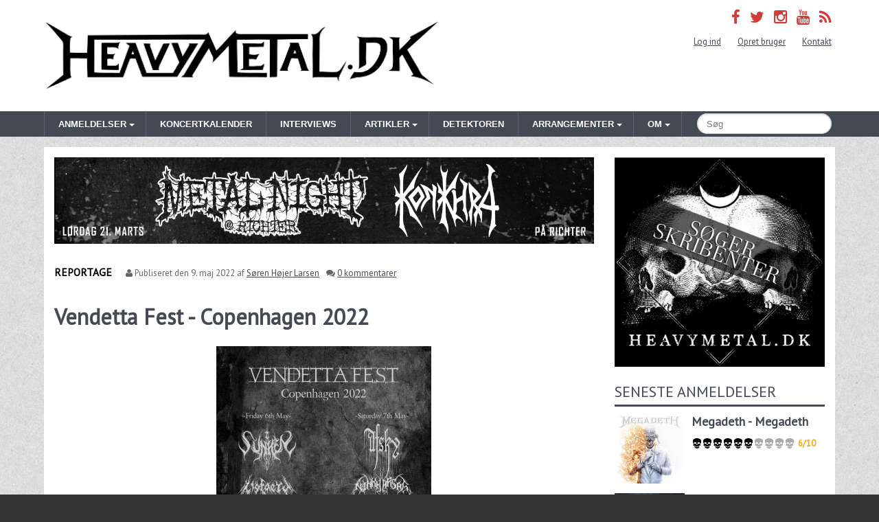

--- FILE ---
content_type: text/html; charset=utf-8
request_url: https://heavymetal.dk/reportage/vendetta-fest-copenhagen-2022
body_size: 12400
content:
<!doctype html>
<html lang="da">
<head>
  <title>Vendetta Fest - Copenhagen 2022 | Heavymetal.dk</title>
  <meta charset="utf-8">
  <meta name="viewport" content="width=device-width, initial-scale=1.0">
  <link rel="stylesheet" type="text/css" href="//fonts.googleapis.com/css?family=PT+Sans">
  <link type="text/css" rel="stylesheet" href="https://heavymetal.dk/sites/default/files/advagg_css/css__96Om9FsZhx9P4IQc7pjDbxK2vTNvvMplbOWAua391ig__RmE8Z2r4BfMtx5lENkhf3ASSPKa-kG0NPN1WsCQ3yVw__z6e0ieewjqEHFH39GnKpFVOEwDmhSR2kuAcKwaFTzb8.css" media="all" />
<link type="text/css" rel="stylesheet" href="https://cdnjs.cloudflare.com/ajax/libs/lightgallery/1.6.12/css/lightgallery.css" media="all" />
<link type="text/css" rel="stylesheet" href="https://heavymetal.dk/sites/default/files/advagg_css/css__7plSqcQ730A5bF8XuCe9bJJPHqQbcWxBPgJfYdHMuXQ__P0codq7zGynKaOYyriKq752KJZFB9muoiPykTzII7eE__z6e0ieewjqEHFH39GnKpFVOEwDmhSR2kuAcKwaFTzb8.css" media="all" />
<link type="text/css" rel="stylesheet" href="https://heavymetal.dk/sites/all/themes/tungtjern/styles/font-awesome.min.css?t4811s" media="all" />
  <script type="text/javascript" src="//ajax.googleapis.com/ajax/libs/jquery/1.12.4/jquery.min.js"></script>
<script type="text/javascript">
<!--//--><![CDATA[//><!--
window.jQuery || document.write("<script src='/sites/all/modules/contrib/jquery_update/replace/jquery/1.12/jquery.min.js'>\x3C/script>")
//--><!]]>
</script>
<script type="text/javascript" src="https://heavymetal.dk/sites/default/files/advagg_js/js__BccTMhpFJIEb0k_EbNQoGch_Zksk_F-gA6JxwVq9g9g__ngPYRieNXhKmX3Vmi4GlffPFJXX8RbSqwMZWhRseJLs__z6e0ieewjqEHFH39GnKpFVOEwDmhSR2kuAcKwaFTzb8.js"></script>
<script type="text/javascript" src="https://cdnjs.cloudflare.com/ajax/libs/lightgallery/1.6.12/js/lightgallery.min.js"></script>
<script type="text/javascript" src="https://cdnjs.cloudflare.com/ajax/libs/lg-thumbnail/1.1.0/lg-thumbnail.min.js"></script>
<script type="text/javascript" src="https://heavymetal.dk/sites/default/files/advagg_js/js__StqzcNSRthU0_bMjtwNzP4h6-T2TVAYoqjXr3QJR7aM__br1CeBHKHCahzZko9WRy6DnJF3mH3SaZ-MPEwqpuIxA__z6e0ieewjqEHFH39GnKpFVOEwDmhSR2kuAcKwaFTzb8.js"></script>
<script type="text/javascript">
<!--//--><![CDATA[//><!--
jQuery.extend(Drupal.settings, {"basePath":"\/","pathPrefix":"","setHasJsCookie":0,"ajaxPageState":{"theme":"tungtjern","theme_token":"TYE1ljkNNTfL8o-aMspGa1sIqVZaZn9G6Ge4CEWP_Fc","css":{"sites\/all\/modules\/contrib\/comment_notify\/comment_notify.css":1,"sites\/all\/modules\/contrib\/simpleads\/simpleads.css":1,"sites\/all\/modules\/contrib\/views\/css\/views.css":1,"sites\/all\/modules\/custom\/instagram_feed\/lib\/bjqs.css":1,"https:\/\/cdnjs.cloudflare.com\/ajax\/libs\/lightgallery\/1.6.12\/css\/lightgallery.css":1,"sites\/all\/themes\/tungtjern\/styles\/pure-min.css":1,"sites\/all\/themes\/tungtjern\/styles\/grids-responsive-min.css":1,"sites\/all\/themes\/tungtjern\/styles\/slick\/slick.css":1,"sites\/all\/themes\/tungtjern\/styles\/slick\/slick-theme.css":1,"sites\/all\/themes\/tungtjern\/styles\/style.css":1,"sites\/all\/themes\/tungtjern\/styles\/font-awesome.min.css":1},"js":{"\/\/ajax.googleapis.com\/ajax\/libs\/jquery\/1.12.4\/jquery.min.js":1,"misc\/jquery-extend-3.4.0.js":1,"misc\/jquery-html-prefilter-3.5.0-backport.js":1,"misc\/jquery.once.js":1,"misc\/drupal.js":1,"sites\/all\/modules\/contrib\/jquery_update\/js\/jquery_browser.js":1,"sites\/all\/modules\/contrib\/simpleads\/simpleads.js":1,"public:\/\/languages\/da_n5LIWp7ZLRrBOtOQrrYxT0lQ0oDyunfjsy7wxBsv29Q.js":1,"sites\/all\/modules\/custom\/instagram_feed\/lib\/bjqs-1.3.min.js":1,"https:\/\/cdnjs.cloudflare.com\/ajax\/libs\/lightgallery\/1.6.12\/js\/lightgallery.min.js":1,"https:\/\/cdnjs.cloudflare.com\/ajax\/libs\/lg-thumbnail\/1.1.0\/lg-thumbnail.min.js":1,"sites\/all\/themes\/tungtjern\/scripts\/raty\/jquery.raty.min.js":1,"sites\/all\/themes\/tungtjern\/scripts\/jquery.pajinate.min.js":1,"sites\/all\/themes\/tungtjern\/scripts\/slick.min.js":1,"sites\/all\/themes\/tungtjern\/scripts\/typeahead.bundle.js":1,"sites\/all\/themes\/tungtjern\/scripts\/js.cookie.js":1,"sites\/all\/themes\/tungtjern\/scripts\/site.js":1}},"simpleads":{"url":{"ckeditor":"\/simpleads\/dashboard\/ckeditor"},"modulepath":"sites\/all\/modules\/contrib\/simpleads"}});
//--><!]]>
</script>
  <script async src="https://www.googletagmanager.com/gtag/js?id=G-NWN97RR5P9"></script>
  <script>
    window.dataLayer = window.dataLayer || [];
    function gtag(){dataLayer.push(arguments);}
    gtag('js', new Date());

    gtag('config', 'G-NWN97RR5P9');
  </script>
  <!--[if IE]><![endif]-->
<meta http-equiv="Content-Type" content="text/html; charset=utf-8" />
<meta name="description" content="Findes der mon et udenlandsk pladeselskab, der har flere danske bands i stalden end Vendetta Records? Jeg tvivler. I flere år har det tyske label, der især specialiserer sig indenfor black metallen, holdt en såkaldt Vendetta Fest i hjemlandet, hvor flere af selskabets markante bands stiller op. I den forgangne weekend lagde Stairway i Vanløse for første gang hus til en dansk" />
<link rel="canonical" href="https://heavymetal.dk/reportage/vendetta-fest-copenhagen-2022" />
<meta property="og:site_name" content="Heavymetal.dk" />
<meta property="og:type" content="article" />
<meta property="og:title" content="Vendetta Fest - Copenhagen 2022" />
<meta property="og:url" content="https://heavymetal.dk/reportage/vendetta-fest-copenhagen-2022" />
<meta property="og:description" content="Findes der mon et udenlandsk pladeselskab, der har flere danske bands i stalden end Vendetta Records? Jeg tvivler. I flere år har det tyske label, der især specialiserer sig indenfor black metallen, holdt en såkaldt Vendetta Fest i hjemlandet, hvor flere af selskabets markante bands stiller op. I den forgangne weekend lagde Stairway i Vanløse for første gang hus til en dansk version af festen fyldt med noget af det bedste, som Vendetta har at byde på fra Danmark plus et par spændende udenlandske navne. Det kunne Heavymetal.dk selvsagt ikke gå glip af." />
<meta property="og:updated_time" content="2023-03-14T11:43:48+01:00" />
<meta property="og:image" content="https://heavymetal.dk/sites/default/files/styles/top_image_og/public/vendetta_fest_dk_2022_0.jpg?itok=VYwVJNqD" />
<meta property="og:image:width" content="1200" />
<meta property="og:image:height" content="1698" />
<meta property="article:published_time" content="2022-05-09T13:17:19+02:00" />
<meta property="article:modified_time" content="2023-03-14T11:43:48+01:00" />
</head>
<body>
  <div id="fb-root"></div>
  <script>(function(d, s, id) {
    var js, fjs = d.getElementsByTagName(s)[0];
    if (d.getElementById(id)) return;
    js = d.createElement(s); js.id = id;
    js.src = "//connect.facebook.net/en_US/sdk.js#xfbml=1&version=v2.0";
    fjs.parentNode.insertBefore(js, fjs);
  }(document, 'script', 'facebook-jssdk'));</script>
  <header>
  <div class="wrap pure-g">
    <div class="siteTitle pure-u-1 pure-u-md-1-2">
      <h1><a href="/">Heavymetal.dk</a></h1>    </div>
    <div class="secondary pure-u-1 pure-u-md-1-2">
      <div class="social">
        <ul>
        <li><a href="https://www.facebook.com/heavymetal.dk" title="Facebook" target="_blank"><i class="fa fa-facebook"></i></a></li>
        <li><a href="https://twitter.com/HEAVYMETALDK/" title="Twitter" target="_blank"><i class="fa fa-twitter"></i></a></li>
        <li><a href="http://instagram.com/heavymetaldk" title="Instagram" target="_blank"><i class="fa fa-instagram"></i></a></li>
        <li><a href="https://www.youtube.com/channel/UCh9VkIMFsFaLlAElSu4CCig" title="YouTube" target="_blank"><i class="fa fa-youtube"></i></a></li>
        <li><a href="/rss" title="RSS feed"><i class="fa fa-rss"></i></a></li>
        </ul>
      </div>
      <ul class="menu"><li class="first leaf"><a href="/user/login" title="">Log ind</a></li>
<li class="leaf"><a href="/user/register" title="">Opret bruger</a></li>
<li class="last leaf"><a href="/contact" title="">Kontakt</a></li>
</ul>    </div>
  </div>
</header>

<div class="navWrapper">
  <div class="wrap pure-g">
    <div class="pure-u-1 pure-u-lg-20-24">
      <nav id="nav" role="navigation">
        <a href="#nav" title="Vis navigation">Vis navigation<span></span></a>
        <a href="#" title="Skjul navigation">Skjul navigation<span></span></a>
        <ul class="clearfix"><li class="first expanded menu-mlid-778"><a href="/anmeldelser"><span>Anmeldelser</span></a><ul><li class="first leaf menu-mlid-1571"><a href="/anmeldelser" title="">Albumanmeldelser</a></li>
<li class="leaf menu-mlid-931"><a href="/koncertanmeldelser">Koncertanmeldelser</a></li>
<li class="last leaf menu-mlid-1155"><a href="/reportager">Reportager</a></li>
</ul></li>
<li class="leaf menu-mlid-897"><a href="/koncertkalender" title="">Koncertkalender</a></li>
<li class="leaf menu-mlid-930"><a href="/interviews">Interviews</a></li>
<li class="expanded menu-mlid-4538"><a href="/artikler" title=""><span>Artikler</span></a><ul><li class="first leaf menu-mlid-4742"><a href="/blog" title="">Blog</a></li>
<li class="last leaf menu-mlid-793"><a href="/nyheder" title="">Nyheder</a></li>
</ul></li>
<li class="leaf menu-mlid-3160"><a href="/detektoren" title="">Detektoren</a></li>
<li class="expanded menu-mlid-5239"><a href="/arrangementer"><span>Arrangementer</span></a><ul><li class="first leaf menu-mlid-5240"><a href="/all-gallows-eve">All Gallows Eve</a></li>
<li class="leaf menu-mlid-5241"><a href="/copenhagen-metal-fest">Copenhagen Metal Fest</a></li>
<li class="leaf menu-mlid-5242"><a href="/night-black-attack">Night of the Black Attack</a></li>
<li class="last leaf menu-mlid-5243"><a href="/springtime-slaughter">Springtime Slaughter</a></li>
</ul></li>
<li class="last expanded menu-mlid-5237"><a href="/om-heavymetaldk"><span>Om</span></a><ul><li class="first leaf menu-mlid-5238"><a href="/samarbejdspartnere">Samarbejdspartnere</a></li>
<li class="last leaf menu-mlid-4607"><a href="/bliv-anmelder">Bliv anmelder</a></li>
</ul></li>
</ul>      </nav>
    </div>
    <div class="search pure-u-1 pure-u-lg-4-24">
      <form class="pure-form" action="/search" method="get" id="searchform">
        <input type="text" name="s" class="query pure-input-rounded" placeholder="Søg" value="">
      </form>
    </div>
  </div>
</div>

<div class="mainContent">
  <div class="wrap pure-g">
    <div class="contentInner pure-u-1 pure-u-md-17-24">
      <div class="header">
  <div class="ad-link"></div>
</div>
<div class="adslist">
  <script type="text/javascript">
    _simpelads_load('.simpleads-1019', 1019, 1);
  </script>
    <div class="simpleads-1019"></div>

    
</div>
<div class="panel-separator"></div><article itemscope itemtype="http://schema.org/WebPage">

  <div class="pure-g byline">
  <div class="pure-u-2-3 pure-u-md-4-5">
    <p class="post-meta">
      <span class="type">Reportage</span>      <i class="fa fa-user"></i> Publiseret den <time datetime="2022-05-09">9. maj 2022</time> af <a href="/users/soren-hojer-larsen">Søren Højer Larsen</a>            <i class="fa fa-comments"></i> <a href="#comments">0 kommentarer</a>
          </p>
  </div>
  <div class="pure-u-1-3 pure-u-md-1-5 fb-actions">
    <div class="fb-like" data-href="https://heavymetal.dk/reportage/vendetta-fest-copenhagen-2022" data-layout="button_count" data-action="like" data-show-faces="false" data-share="true"></div>
  </div>
</div>

<h1>Vendetta Fest  - Copenhagen 2022</h1>

<p>
  <img src="https://heavymetal.dk/sites/default/files/styles/top_image/public/vendetta_fest_dk_2022_0.jpg?itok=g3X9s7cY" alt="" class="pure-img" />
  </p>

    <p>Findes der mon et udenlandsk pladeselskab, der har flere danske bands i stalden end Vendetta Records? Jeg tvivler. I flere år har det tyske label, der især specialiserer sig indenfor black metallen, holdt en såkaldt Vendetta Fest i hjemlandet, hvor flere af selskabets markante bands stiller op. I den forgangne weekend lagde Stairway i Vanløse for første gang hus til en dansk version af festen fyldt med noget af det bedste, som Vendetta har at byde på fra Danmark plus et par spændende udenlandske navne. Det kunne Heavymetal.dk selvsagt ikke gå glip af.</p>

<div itemprop="aggregateRating" itemscope itemtype="http://schema.org/AggregateRating">
  <meta itemprop="ratingValue" content="3.8">
  <meta itemprop="reviewCount" content="8">
</div>

    <ul class="reportage-tabs">
          <li><a class="active" href="#/fredag">FREDAG</a></li>
              <li><a  href="#/lordag">LØRDAG</a></li>
        </ul>

  <div id="reportage-content">
        <div id="fredag" class="tab-content current">

      <p><strong>FREDAG:</strong></p>

      <ol>
                  <li><a href="#glemsel">Glemsel</a></li>
                  <li><a href="#gespenst">Gespenst</a></li>
                  <li><a href="#ligfaerd">Ligfærd</a></li>
                  <li><a href="#sunken">Sunken</a></li>
              </ol>

                    <div class="performance" itemscope itemtype="http://schema.org/Review">
          <div class="header" itemprop="itemReviewed" itemscope itemtype="http://schema.org/MusicEvent">
            <h2 id="glemsel"><a href="/artist/glemsel" itemprop="name" title="Glemsel bandprofil">Glemsel</a>
                        </div>
                    <div itemprop="reviewBody">
            <p>Glemsel, der netop har udgivet den roste <a href="https://heavymetal.dk/anmeldelse/glemsel-forfader"><em>Forfader</em></a><em>,</em> var fredagens første band, men lad mig hellere komme med en disclaimer med det samme: Som far til københavnernes trommeslager lever jeg næppe op til almindelige standarder om journalistisk ingrite… intitigret… øh… det der, som folkene bag Satans Sorte Vinyler heller ikke helt havde styr på. Men når nu forsanger og guitarist i bandet, Asmund Iversen, er hovedmanden bag begivenheden, fortjener hans band i det mindste et par ord med på vejen. Som nævnt i omtalen til eventet ”spilles der både på det rå og det melankolske”, når Glemsel optræder, og det var præcis, hvad vi fik, da Vendettafesten blev skudt i gang.    </p>
<p>Det ellers altid forholdsvis afdæmpede black-publikum så i hvert fald ud til at leve sig godt ind i både de stemningsfulde passager, som den lange afslutning i ”Ansigterne”, de tunge/doomede passager i ”Det Gamle Må Vige” og især ”Brændt Levende” fra gruppens <a href="https://heavymetal.dk/anmeldelse/glemsel-demo"><em>Demo</em></a>. Der var (overraskende) mange mennesker foran scenen allerede her til åbningsbandet, så det tyder på, at gruppen har gang i noget, som det danske blackfolk sætter pris på. Men tag ikke mit ord for det, for karakteren der gives her, er ikke min alene, men baseret på en lille rundspørge blandt flere af tilskuerne – bl.a. nogle stykker som også oplevede Glemsel på Stengade for et <a href="https://heavymetal.dk/koncertanmeldelse/panzerfaust-velnias-spillestedet-stengade-23-april-2022">par uger siden</a>. De mente, at det var en bedre præstation denne gang, og således blev Vendetta Festen skudt rigtigt fint i gang</p>
          </div>
                      <div itemprop="reviewRating" itemscope itemtype="http://schema.org/Rating">
              <p>
                <meta itemprop="worstRating" content="1">
                <span class="rating grade8"><span itemprop="ratingValue">8</span>/<span itemprop="bestRating">10</span></span>
              </p>
            </div>
                            </div>
              <div class="performance" itemscope itemtype="http://schema.org/Review">
          <div class="header" itemprop="itemReviewed" itemscope itemtype="http://schema.org/MusicEvent">
            <h2 id="gespenst"><a href="/artist/gespenst" itemprop="name" title="Gespenst bandprofil">Gespenst</a>
                        </div>
                    <div itemprop="reviewBody">
            <p>Gespenst fra Aarhus albumdebuterede i 2016, og sidste år udkom <em>Den Sidste Færd, </em>der var en vellykket omgang atmosfærisk blackmetal fusioneret med funeral doom og endda en snert af noget ambient. Der var mest fokus på det doomede black under jydernes sæt, der dog ikke helt levede op til <em>Den Sidste Færd,</em> som jeg ellers selv er meget begejstret for. Der opstod nogle lydproblemer i pausen mellem første og andet nummer, og den slags bryder altid rytmen lidt. Det var i hvert fald, som om der gik lidt tid, inden Gespenst for alvor kom i gang igen. Ærgerligt, for med hjælp fra et par af bysbørnene i Arkæeon - der i øvrigt optrådte her på Stairway for et halvt års tid siden sammen med Glemsel og Slægt - havde duoen i Gespenst samlet et både dygtigt og rutineret liveband, der desværre ikke brændte helt igennem. På deres to plader er det de doomede og atmosfæriske passager, som overtegnede holder mest af, men denne aften beviste aarhusianerne på trods af ovennævnte faktisk, at de absolut også kan spille black metal. Der skal bare lige høvles et par knaster af hist og pist tror jeg.</p>
          </div>
                      <div itemprop="reviewRating" itemscope itemtype="http://schema.org/Rating">
              <p>
                <meta itemprop="worstRating" content="1">
                <span class="rating grade6"><span itemprop="ratingValue">6</span>/<span itemprop="bestRating">10</span></span>
              </p>
            </div>
                            </div>
              <div class="performance" itemscope itemtype="http://schema.org/Review">
          <div class="header" itemprop="itemReviewed" itemscope itemtype="http://schema.org/MusicEvent">
            <h2 id="ligfaerd"><a href="/artist/ligfaerd" itemprop="name" title="Ligfærd bandprofil">Ligfærd</a>
                        </div>
                    <div itemprop="reviewBody">
            <p>Selvom sjællænderne i Ligfærd har været i gang siden 2005, er det yderst sjældent, at de har begunstiget os med liveoptrædener. Så vidt vides er det i hvert fald mindst fem år siden sidst, og det var derfor ikke kun på grund af gruppens hurtige og aggressive black metal, som man især kan høre det på <a href="https://heavymetal.dk/anmeldelse/ligfaerd-ildroede-konge">Den Ildrøde Konge</a> fra 2018, at jeg var yderst spændt på endelig at opleve gruppen live. At jeg ikke var den eneste, var ret tydeligt, for gulvet foran scenen blev hurtigt pænt fyldt op. Der gik heller ikke mange sekunder, før det slog mig, at for et band, der angiveligt ikke rigtigt gider at spille live, gik Ligfærd umanerlig oplagt til stålet! For alle de gamle, såvel som de nye, sange blev leveret med smittende energi og et for det meste temmelig stort overskud. Især stod ”Hierusalem” og ”Sværdet &amp; Bettelstaven” meget stærkt – begge kommer de fra gruppens nyeste udspil <em>Salvator Mundi</em> (anmeldelse er på vej!). Ligfærd mestrede både de tunge og dommedagsvarslende passager og mindre overraskende de infernalske/maniske riffs understøttet af, hvad der må være blandt kongerigets mest intense blastbeats.</p>
<p>Indimellem var det dog, som om det gik lige stærkt nok, og bandet ikke fulgtes helt ad, men hvad kan det dog ikke blive til, hvis gruppen fremover i højere grad beslutter sig for at begunstige de danske spillesteder med deres besøg? Alt i alt trak de små skønhedsfejl ikke ned fra en yderst medrivende optræden. Jeg glæder mig allerede til næste gang og der behøver ikke at gå fem år, tak.</p>
          </div>
                      <div itemprop="reviewRating" itemscope itemtype="http://schema.org/Rating">
              <p>
                <meta itemprop="worstRating" content="1">
                <span class="rating grade8"><span itemprop="ratingValue">8</span>/<span itemprop="bestRating">10</span></span>
              </p>
            </div>
                            </div>
              <div class="performance" itemscope itemtype="http://schema.org/Review">
          <div class="header" itemprop="itemReviewed" itemscope itemtype="http://schema.org/MusicEvent">
            <h2 id="sunken"><a href="/artist/sunken" itemprop="name" title="Sunken bandprofil">Sunken</a>
                        </div>
                    <div itemprop="reviewBody">
            <p>I modsætning til Ligfærd havde aftenens sidste band, Aarhusianske Sunken, ganske ofte fremført deres storslåede og atmosfæriske blackmetal foran det danske koncertpublikum. Selvom der har været lidt udskiftninger undervejs, var det tydeligt, at her var vi vidner til et både rutineret og sammenspillet band. Specielt forsanger Martin Skyum imponerede med sin intense optræden og på den danske black scene uforlignelige vokal. En sindssyg intens præstation! Stemningsfulde passager blev helt som forventet blandet med rendyrket raseri og smuk misantropi. Lysshowet, der udelukkende bestod af spots bag musikerne, blandet med de konstante stroboskoplys og utallige røgmaskiner i overgang, understregede, at der skulle være fokus på atmosfære og introspektion. Efter Ligfærds opvisning havde jeg min tvivl, om det var en god ide at fortsætte med Sunkens mere indadvendte stil, men den tvivl blev hurtigt gjort til skamme. Alt blev leveret med stor overbevisning. En noget nær perfekt afslutning på fredagens program.</p>
          </div>
                      <div itemprop="reviewRating" itemscope itemtype="http://schema.org/Rating">
              <p>
                <meta itemprop="worstRating" content="1">
                <span class="rating grade8"><span itemprop="ratingValue">8</span>/<span itemprop="bestRating">10</span></span>
              </p>
            </div>
                            </div>
      
    </div>
        <div id="lordag" class="tab-content ">

      <p><strong>LØRDAG:</strong></p>

      <ol>
                  <li><a href="#helge">HELGE</a></li>
                  <li><a href="#naxen">Naxen</a></li>
                  <li><a href="#ninkharsag">Ninkharsag</a></li>
                  <li><a href="#afsky">Afsky</a></li>
              </ol>

                    <div class="performance" itemscope itemtype="http://schema.org/Review">
          <div class="header" itemprop="itemReviewed" itemscope itemtype="http://schema.org/MusicEvent">
            <h2 id="helge"><a href="/artist/helge" itemprop="name" title="HELGE bandprofil">HELGE</a>
                        </div>
                    <div itemprop="reviewBody">
            <p>Første dag på Vendettafesten var altså en ret stor succes. At der var voldsom metal-aktivitet på de københavnske spillesteder denne weekend blev tydeligt på andendagen, for her var markant færre tilskuere.  Til gengæld var det, som om dem, der rent faktisk mødte op, kompenserede med en mere entusiastisk tilgang til lørdagens fire koncerter.</p>
<p>Helge fra Esbjerg er det nyeste medlem af den danske Vendetta-familie, og her på Heavymetal.dk var vi svært begejstrede for deres debutalbum <a href="https://heavymetal.dk/anmeldelse/helge-neuroplasticity">'Neuroplasticity'</a>, der udkom for bare et par måneder siden. Gruppen havde fuld fokus på hedningestemning med knogler, røgelse og vikingelook, og det lagde baggrunden til gruppens lidt utraditionelle blanding af black, melo, folk og prog. Helge er et band, der tydeligvis godt kan lide at bryde grænser og hatten af for det. Deres i metalsammenhæng temmeligt utraditionelle navn har de valgt, fordi hele projektet i høj grad udspringer fra den ene af gruppens guitarister, Helge Nørbygaard. Det var da også tydeligt, at det betyder ekstra meget for ham, for selv med ansigtet gemt under en kutte kunne man ikke undgå at se ham stå og synge med som en anden Steve Harris. Det var ellers de to ’rigtige’ vokalister, der dominerede på scenen. De gjorde et forbilledligt arbejde med både rene vokaler, growl og black skrig, mens resten af bandet fremstod lidt anonyme, også på trods af chefens omtalte indlevelse. Det virkede dog, som om det ikke kun var mig blandt publikum, der havde lidt svært ved helt kunne finde ud af, hvad det egentligt er, Helge vil med deres udtryk. Men at der helt klart er noget at bygge på, viste de med tydelighed på mægtige ”Dying To Become”, der præcis som på pladen var en ren triumf.</p>
<p> </p>
          </div>
                      <div itemprop="reviewRating" itemscope itemtype="http://schema.org/Rating">
              <p>
                <meta itemprop="worstRating" content="1">
                <span class="rating grade6"><span itemprop="ratingValue">6</span>/<span itemprop="bestRating">10</span></span>
              </p>
            </div>
                            </div>
              <div class="performance" itemscope itemtype="http://schema.org/Review">
          <div class="header" itemprop="itemReviewed" itemscope itemtype="http://schema.org/MusicEvent">
            <h2 id="naxen"><a href="/artist/naxen" itemprop="name" title="Naxen bandprofil">Naxen</a>
                        </div>
                    <div itemprop="reviewBody">
            <p>De danske debutanter blev efterfulgt af nogle tyske ditto, nemlig Naxen, hvis første album, <em>Towards the Tomb of Times</em>, udkom i 2020. Mit første møde med gruppen var på YouTube, hvor de lavede en af de <a href="https://www.youtube.com/watch?v=bFw5oAIW_zg&amp;t=20s">bedste Corona lock-down koncerter</a>, jeg overhovedet fik set, og stor var min glæde, da jeg opdagede, at Vendetta Fest havde booket dem som den ene af de to udenlandske gæster på festivalen. Naxen byder på stærk alsidighed i deres ellers i høj grad atmosfæriske udtryk, og det må man sige de bragte med sig til Stairways scene. Den eneste der så ud til at kede sig under tyskernes på en gang intense og stemningsfulde sæt, var den lokale lystekniker, for bandet brugte samme lyssætning hele vejen igennem uden noget gøgl overhovedet. Det virker måske kedeligt, når man ikke har oplevet det, men det understregede sangenes intensitet og fungerede faktisk rigtigt godt. De knejsende riffs og underskønne melodier på ”To Welcome The Witherring” og ”The Odious Ordeal” samt ikke mindst de kortvarigt næsten proggede indslag i ”The Disappearing Door To Dignity” blev leveret med overbevisning og indlevelse. Samlet set var det en opvisning i stemningsfuld og intens black på et ekstremt højt teknisk niveau. Ikke så levende og organisk som nogle af festivalens andre indslag måske, men alligevel temmelig fascinerende.</p>
          </div>
                      <div itemprop="reviewRating" itemscope itemtype="http://schema.org/Rating">
              <p>
                <meta itemprop="worstRating" content="1">
                <span class="rating grade8"><span itemprop="ratingValue">8</span>/<span itemprop="bestRating">10</span></span>
              </p>
            </div>
                            </div>
              <div class="performance" itemscope itemtype="http://schema.org/Review">
          <div class="header" itemprop="itemReviewed" itemscope itemtype="http://schema.org/MusicEvent">
            <h2 id="ninkharsag"><a href="/artist/ninkharsag" itemprop="name" title="Ninkharsag bandprofil">Ninkharsag</a>
                        </div>
                    <div itemprop="reviewBody">
            <p>Engelske Ninkharsag fuldendte hattricket med debuter her på Stairway, og det var endnu et navn, som overtegnede havde glædet sig voldsomt til. For deres <em>The Dread March Of Solemn Gods</em> strøg direkte ind på min personlige <a href="https://heavymetal.dk/blog/top-3-soeren-hoejer-larsen-2021">top 3 liste</a> sidste år. Men kunne englænderne også levere varen live? Desværre mødte de op uden den ene af deres to guitarister, for han havde åbenbart problemer med sit pas. Ak ja, Brexit er en udfordring for mange. På trods af en decideret heroisk indsats fra det fremmødte trekløver, var det bestemt også en udfordring for dem, for vi manglede virkelig guitar nummer to i briternes melodiske og stærkt Dissection-inspirerede black. Et stykke inde i sættet udbrød forsanger og (eneste) guitarist, Kyle Nesbit, da også at "we perform as a threepiece for the first and only time!" </p>
<p>Men selv ikke disse udfordringer kunne skjule, at sange som ”Under The Dead Of Night”, ”Spectres Of The Ancient World” og ”Discipline Through Black Sorcery” er uslebne sorte diamanter, og det førte til den koncert med klart mest headbanging på festivalen. Man kan kun håbe, at der snart bliver en anden mulighed for Ninkharsag at optræde med fuld besætning i Danmark. Copenhell er en oplagt mulighed for dette band, der leverer catchy black som få!</p>
          </div>
                      <div itemprop="reviewRating" itemscope itemtype="http://schema.org/Rating">
              <p>
                <meta itemprop="worstRating" content="1">
                <span class="rating grade7"><span itemprop="ratingValue">7</span>/<span itemprop="bestRating">10</span></span>
              </p>
            </div>
                            </div>
              <div class="performance" itemscope itemtype="http://schema.org/Review">
          <div class="header" itemprop="itemReviewed" itemscope itemtype="http://schema.org/MusicEvent">
            <h2 id="afsky"><a href="/artist/afsky" itemprop="name" title="Afsky bandprofil">Afsky</a>
                        </div>
                    <div itemprop="reviewBody">
            <p>Sidst på måneden spiller Ole Luk afskedskoncert med Solbrud. Det er jo trist på den måde at tage afsked med det, der i løbet af de sidste 10 år er blevet en institution på den danske black-scene. Men når det betyder, at Ole Luk i højere grad kan fokusere på det, der er på vej til at blive det næste fyrtårn på scenen, hans soloprojekt Afsky, så er det jo absolut til at leve med. <a href="https://heavymetal.dk/anmeldelse/afsky-ofte-droemmer-doed"><em>Ofte Jeg Drømmer Mig Død</em></a> er en gudeskive, og jeg havde glædet mig enormt til at opleve sangene derfra igen.</p>
<p>Fra åbneren ”Jeg Bærer Deres Lig” (godt nok fra <em>Sorg</em>) til ”Angst” ramte Afsky den perfekte balance mellem atmosfære og ’gang i den’ under et helt fantastisk sæt. Vendettafestens deltagere tog da også imod med kyshånd og imponerende energi, her hvor klokken var ved at blive midnat. Det virkede, som om både band og publikum fik ekstra energi fra hinanden, og det blev for hele salen dermed også til et velkomment gensyn med Simon og Jonas fra Sunken, der endnu en gang agerede backing for Ole Luks smukke numre. ’Uopnåelig som stjernerne på himlen’ sang han på ”Oh Maaneløse Nat”, men Ole Luk stod jo lige der, som en af de mest funklende stjerner på den danske black-himmel. Vi fik endda på overraskende løssluppen vis, et kun delvist gennemøvet ekstranummer fra Oles Heltekvad projekt, som han jo har sammen med Simon Skotte og Simon Frenning, der jo alligevel allerede var på scenen denne aften. </p>
<p>Fra Glemsel til Afsky – sikke en afslutning vi fik på en fremragende weekend i Vanløse.</p>
          </div>
                      <div itemprop="reviewRating" itemscope itemtype="http://schema.org/Rating">
              <p>
                <meta itemprop="worstRating" content="1">
                <span class="rating grade9"><span itemprop="ratingValue">9</span>/<span itemprop="bestRating">10</span></span>
              </p>
            </div>
                            </div>
      
    </div>
      </div>
  
  
</article>
    </div>
    <aside class="sidebar pure-u-1 pure-u-md-7-24">
      <div class="header">
  <div class="ad-link"></div>
</div>
<div class="adslist">
  <script type="text/javascript">
    _simpelads_load('.simpleads-1018', 1018, 1);
  </script>
    <div class="simpleads-1018"></div>

    
</div>
<div class="panel-separator"></div><section class="sidebarItem latestReviews">
  <h2>Seneste anmeldelser</h2>
    <div class="pure-g review">
    <div class="pure-u-1-3 pure-u-md-1 pure-u-lg-1-3">
      <a href="/anmeldelse/megadeth-megadeth"><img src="https://heavymetal.dk/sites/default/files/styles/review_sidebar/public/1380627.jpg?itok=Jc6ncD0m" alt="Megadeth - Megadeth" /></a>
    </div>
    <div class="pure-u-2-3 pure-u-md-1 pure-u-lg-2-3 meta">
      <h3><a href="/anmeldelse/megadeth-megadeth">Megadeth - Megadeth</a></h3>
            <p class="rating-small grade6">6/10</p>
          </div>
  </div>
    <div class="pure-g review">
    <div class="pure-u-1-3 pure-u-md-1 pure-u-lg-1-3">
      <a href="/anmeldelse/ov-sulfur-endless"><img src="https://heavymetal.dk/sites/default/files/styles/review_sidebar/public/ovsulfur_endless-1.jpg?itok=z0X5c_6Q" alt="Ov Sulfur - Endless " /></a>
    </div>
    <div class="pure-u-2-3 pure-u-md-1 pure-u-lg-2-3 meta">
      <h3><a href="/anmeldelse/ov-sulfur-endless">Ov Sulfur - Endless </a></h3>
            <p class="rating-small grade8">8/10</p>
          </div>
  </div>
    <div class="pure-g review">
    <div class="pure-u-1-3 pure-u-md-1 pure-u-lg-1-3">
      <a href="/anmeldelse/cold-night-alligators-all-thats-left"><img src="https://heavymetal.dk/sites/default/files/styles/review_sidebar/public/910369.jpg?itok=sxNHbgtT" alt="Cold Night for Alligators - With All That&#039;s Left" /></a>
    </div>
    <div class="pure-u-2-3 pure-u-md-1 pure-u-lg-2-3 meta">
      <h3><a href="/anmeldelse/cold-night-alligators-all-thats-left">Cold Night for Alligators - With All That&#039;s Left</a></h3>
            <p class="rating-small grade9">9/10</p>
          </div>
  </div>
    <div class="pure-g review">
    <div class="pure-u-1-3 pure-u-md-1 pure-u-lg-1-3">
      <a href="/anmeldelse/schizophrenic-warfare-sperma-demo-2025"><img src="https://heavymetal.dk/sites/default/files/styles/review_sidebar/public/1386971.jpg?itok=HqM96q_T" alt="Schizophrenic Warfare - Sperma Demo 2025" /></a>
    </div>
    <div class="pure-u-2-3 pure-u-md-1 pure-u-lg-2-3 meta">
      <h3><a href="/anmeldelse/schizophrenic-warfare-sperma-demo-2025">Schizophrenic Warfare - Sperma Demo 2025</a></h3>
            <p class="rating-small grade6">6/10</p>
          </div>
  </div>
  </section>
<div class="panel-separator"></div><section class="sidebarItem next-concerts">
  <h2>Kommende koncerter</h2>
  <div id="next-concerts">
    <ul class="bjqs next-concerts-slide">
          <li>
	<h3 class="concert-name"><a href="https://heavymetal.dk/artist/blodmaane">Blodmåne</a></h3>
	<p class="concert-date">
	  <time datetime="2026-01-17" content="2026-01-17">17. januar 2026</time>
	  	</p>
	<p class="concert-location">
	  <a href="/spillested/spillestedet-stengade">Spillestedet Stengade, København N</a>
	</p>
      </li>
          <li>
	<h3 class="concert-name"><a href="https://heavymetal.dk/artist/saint-rebel">Saint Rebel</a></h3>
	<p class="concert-date">
	  <time datetime="2026-01-17" content="2026-01-17">17. januar 2026</time>
	  	</p>
	<p class="concert-location">
	  <a href="/spillested/hotel-cecil">Hotel Cecil, København</a>
	</p>
      </li>
          <li>
	<h3 class="concert-name"><a href="https://heavymetal.dk/artist/red-warszawa">Red Warszawa</a>, <a href="https://heavymetal.dk/artist/situationsfornaermelse">Situationsfornærmelse</a></h3>
	<p class="concert-date">
	  <time datetime="2026-01-17" content="2026-01-17">17. januar 2026</time>
	  	</p>
	<p class="concert-location">
	  <a href="/spillested/gimle">Gimle, Roskilde</a>
	</p>
      </li>
          <li>
	<h3 class="concert-name"><a href="https://heavymetal.dk/artist/svartsot">Svartsot</a></h3>
	<p class="concert-date">
	  <time datetime="2026-01-17" content="2026-01-17">17. januar 2026</time>
	  	</p>
	<p class="concert-location">
	  <a href="/spillested/raschs-pakhuz">Raschs Pakhuz, Rønne</a>
	</p>
      </li>
          <li>
	<h3 class="concert-name"><strong><a href="https://heavymetal.dk/koncert/prime-coming-international">Prime Is Coming International</a></strong>: <a href="https://heavymetal.dk/artist/five-hundred">The Five Hundred</a>, <a href="https://heavymetal.dk/artist/bite-down">Bite Down</a>, <a href="https://heavymetal.dk/artist/sugar-spine">Sugar Spine</a>, m.fl.</h3>
	<p class="concert-date">
	  <time datetime="2026-01-18" content="2026-01-18">18. januar 2026</time>
	  	</p>
	<p class="concert-location">
	  <a href="/spillested/spillestedet-stengade">Spillestedet Stengade, København N</a>
	</p>
      </li>
        </ul>
  </div>
  <p class="action"><a class="pure-button pure-button-primary" href="/koncertkalender">Se hele koncertkalenderen</a></p>
</section>
<div class="panel-separator"></div><section class="sidebarItem user-signup">
  <h2>Opret bruger</h2>
  <p>Opret en gratis heavymetal.dk-profil og få:</p>

<ul>
	<li>Mulighed for at tilføje koncerter i koncertkalenderen</li>
	<li>Modtag nyheder i vores nyhedsbrev</li>
	<li>Deltag i konkurrencer og vind spændende præmier</li>
	<li>Kommentér anmeldelser og deltag i metal-debatter</li>
</ul>
  <a href="https://heavymetal.dk/user/register" class="pure-button pure-button-primary">Opret bruger</a></section>
<div class="panel-separator"></div><section class="sidebarItem recentComments">
  <h2>Seneste kommentarer</h2>
      <div class="item-list">    <ul>          <li class="views-row views-row-1 views-row-odd views-row-first">  
  <span class="views-field views-field-subject">        <span class="field-content"><strong><a href="/anmeldelse/myrkur-spine#comment-11608">Rør græs</a></strong></span>  </span>  
  <span class="views-field views-field-timestamp">        <span class="field-content"><em class="placeholder">2 år 2 måneder</em> siden</span>  </span>  
  <span class="views-field views-field-title">    <span class="views-label views-label-title">til</span>    <span class="field-content"><a href="/anmeldelse/myrkur-spine">Myrkur - Spine</a></span>  </span></li>
          <li class="views-row views-row-2 views-row-even">  
  <span class="views-field views-field-subject">        <span class="field-content"><strong><a href="/anmeldelse/tetragrammacide-typho-tantric-aphorisms-arachneophidian-quran#comment-11606">Nu kan man ikke se ski overhoet</a></strong></span>  </span>  
  <span class="views-field views-field-timestamp">        <span class="field-content"><em class="placeholder">2 år 2 måneder</em> siden</span>  </span>  
  <span class="views-field views-field-title">    <span class="views-label views-label-title">til</span>    <span class="field-content"><a href="/anmeldelse/tetragrammacide-typho-tantric-aphorisms-arachneophidian-quran">Tetragrammacide - Typho-Tantric Aphorisms From The Arachneophidian Qur&#039;an</a></span>  </span></li>
          <li class="views-row views-row-3 views-row-odd">  
  <span class="views-field views-field-subject">        <span class="field-content"><strong><a href="/anmeldelse/myrkur-spine#comment-11605">Kald det lige black metal igen</a></strong></span>  </span>  
  <span class="views-field views-field-timestamp">        <span class="field-content"><em class="placeholder">2 år 2 måneder</em> siden</span>  </span>  
  <span class="views-field views-field-title">    <span class="views-label views-label-title">til</span>    <span class="field-content"><a href="/anmeldelse/myrkur-spine">Myrkur - Spine</a></span>  </span></li>
          <li class="views-row views-row-4 views-row-even">  
  <span class="views-field views-field-subject">        <span class="field-content"><strong><a href="/anmeldelse/myrkur-spine#comment-11603">Prins Flæskekind</a></strong></span>  </span>  
  <span class="views-field views-field-timestamp">        <span class="field-content"><em class="placeholder">2 år 2 måneder</em> siden</span>  </span>  
  <span class="views-field views-field-title">    <span class="views-label views-label-title">til</span>    <span class="field-content"><a href="/anmeldelse/myrkur-spine">Myrkur - Spine</a></span>  </span></li>
          <li class="views-row views-row-5 views-row-odd views-row-last">  
  <span class="views-field views-field-subject">        <span class="field-content"><strong><a href="/anmeldelse/myrkur-spine#comment-11600">Myrkur</a></strong></span>  </span>  
  <span class="views-field views-field-timestamp">        <span class="field-content"><em class="placeholder">2 år 2 måneder</em> siden</span>  </span>  
  <span class="views-field views-field-title">    <span class="views-label views-label-title">til</span>    <span class="field-content"><a href="/anmeldelse/myrkur-spine">Myrkur - Spine</a></span>  </span></li>
      </ul></div>  </section><div class="panel-separator"></div><section class="sidebarItem seeking-reviewer">
  <h2>Bliv anmelder</h2>
  <p>Heavymetal.dk søger skribenter til anmeldelse af udgivelser, koncerter m.m.</p>
  <a href="https://heavymetal.dk/bliv-anmelder" class="pure-button pure-button-primary">Læs mere her</a></section>    </aside>
  </div>
</div>
<footer>
  <div class="wrap">
    <div class="pure-g">
      <div class="pure-u-1 pure-u-md-1-3 pure-u-lg-1-3">
        <div class="l-box">
          <div class="postal-address">
  <h2>Adresse</h2>
    <p>Use this address for sending review material:</p>
    <address itemscope itemtype="http://schema.org/Organization">
    <strong itemprop="name">heavymetal.dk</strong><br />
    <div itemprop="address" itemscope itemtype="http://schema.org/PostalAddress">
            <span itemprop="streetAddress">Hymersvej 4</span><br />
      <span itemprop="postalCode">DK-3000</span> <span itemprop="addressLocality">Helsingør</span><br />
      <span itemprop="addressCountry">Denmark</span><br />
      <span class="address-email">E-mail: <span id="e750405728">[javascript protected email address]</span><script type="text/javascript">/*<![CDATA[*/eval("var a=\"Cxj64wZ2uKp3zlREAUsr7TIh+fimWoQJOH-d1S9y8Y.M_PqV0LnFkb@eN5vGDtXBcag\";var b=a.split(\"\").sort().join(\"\");var c=\"Nvebel0PYXabPDYkj_F\";var d=\"\";for(var e=0;e<c.length;e++)d+=b.charAt(a.indexOf(c.charAt(e)));document.getElementById(\"e750405728\").innerHTML=\"<a href=\\\"mailto:\"+d+\"\\\">\"+d+\"</a>\"")/*]]>*/</script></span>
    </div>
  </address>
</div>
        </div>
      </div>
      <div class="pure-u-1 pure-u-md-1-3 pure-u-lg-1-3">
        <div class="l-box">
                  </div>
      </div>
      <div class="pure-u-1 pure-u-md-1-3 pure-u-lg-1-3">
        <div class="l-box">
          <div class="menu-block-wrapper menu-block-3 menu-name-menu-information parent-mlid-0 menu-level-1">
  <h2>Information</h2><ul><li class="first leaf menu-mlid-1053"><a href="/om-heavymetaldk" title="">Om heavymetal.dk</a></li>
<li class="leaf menu-mlid-1054"><a href="/redaktion" title="">Redaktion</a></li>
<li class="leaf menu-mlid-2399"><a href="/klassikere" title="">Klassikere</a></li>
<li class="leaf menu-mlid-1450"><a href="/genrer" title="">Genreguide</a></li>
<li class="leaf menu-mlid-1055"><a href="/artikler" title="">Artikler</a></li>
<li class="leaf menu-mlid-1056"><a href="/rss-feeds" title="">RSS feeds</a></li>
<li class="leaf menu-mlid-4611"><a href="/privatlivspolitik" title="">Privatlivspolitik</a></li>
<li class="last leaf menu-mlid-4612"><a href="/samtykke" title="">Administrer samtykke</a></li>
</ul></div>
        </div>
      </div>
    </div>
    <p class="copyright">Copyright 2000-2026 © heavymetal.dk</p>  </div>
</footer>

  </body>
</html>


--- FILE ---
content_type: text/html; charset=UTF-8
request_url: https://heavymetal.dk/?q=simpleads/load/1019/1
body_size: 289
content:

<div id="ad_groups_1019">
  <div class="simplead-container image-ad first">
      <a href="https://heavymetal.dk/simpleads/redirect/58091" target="_blank"><img src="https://heavymetal.dk/sites/default/files/field/image/1000x160_konkhra.png" alt="richters" /></a>  </div></div>

--- FILE ---
content_type: text/html; charset=UTF-8
request_url: https://heavymetal.dk/autocomplete
body_size: 145571
content:
[" ahtme"," ahtme mephitic"," arrival of autumn"," arrival of autumn kingdom undone"," black mirrors"," blackbriar"," blackbriar a dark euphony"," blackbriar a thousand little deaths"," crownshift"," crownshift crownshift"," disconnected souls"," disconnected souls fragments of consciousness"," ignominy"," kk\u0027s priest"," kk\u0027s priest the sinner rides again"," mind driller"," nachtig"," need"," need norchestrion: a song for the end"," ravenscry"," simone simons"," simone simons vermillion"," stellar circuits sight to sound"," sumeru","!t.o.o.h.!","!t.o.o.h.! order and punishment","#213","#213 abusive words","$ilverdollar","$ilverdollar morte","\u00268\u00268\u00268","\u002768","(0)","(0) (0)","(0) kn\u00c6k.m\u00d8rke.mod.lys","(0) skamhan","(dolch)","-(16)-","-(16)- deep cuts from dark clouds","-(16)- into dust","...and oceans","...and oceans as in gardens, so in tombs","...and oceans cypher","...and oceans the regeneration itinerary","0 %","10 code","10 fold b-low","10 fold b-low for those who share the sun","10 fold b-low low tuned output","10 years","100 knives inside","100 knives inside diminishing liberty","1000mods","1000mods cheat death","11th street kids","11th street kids well, what did you expect?","1349","1349 demonoir (limited box)","1349 hellfire","1349 liberation","1349 massive cauldron of chaos","1349 the wolf and the king","16 horsepower","1782","1782 from the graveyard","1914","1914 viribus unitis","1914 where fear and weapons meet","2 ton predator","2 wolves","2 wolves not worth it","200 stab wounds","21octayne","2cellos","2nd down","3","3 the end is begun","3 the ghost you gave to me","3 doors down","3 inches of blood","3 inches of blood advance and vanquish","3 inches of blood here waits thy doom","3 inches of blood long live heavy metal","32nd chamber","36 crazyfists","36 crazyfists a snow capped romance","3rd machine","3rd machine the egotiator","3teeth","3xb","40 grit","40 grit nothing to remember","42 decibel","42 decibel overloaded","5 star grave","5 star grave drugstore hell","5ft. high \u0026 rising","6 degrees","6 degrees clear as the dark","69 chambers","69 chambers machine","69 chambers torque","7atem","7thorns","7thorns artificial night","7thorns glow of dawn","802","80hd","8thsin","8thsin angelseed \u0026 demonmilk","9000 john doe","9000 john doe dirty devil rebel country metal","9000 john doe redneck is the new black","9000 john doe the spirit of the firewolf","9dead","9mm","9mm dem teufel ein gebet","9mm volle kraft voraus","a band of orcs","a band of orcs adding heads to the pile","a blind machine","a blue fire","a burial at sea","a canorous quintet","a canorous quintet the quintessence","a colossal weekend 2025","a cosmic trail","a cosmic trail ii: mistral","a crow\u0027s murder","a dark reborn","a day to remember","a dead poem","a dead poem abstract existence","a devil\u0027s bargain","a devil\u0027s bargain a devil\u0027s bargain","a hill to die upon","a hill to die upon the black nativity","a hope for home ","a horrible death to a horrible man","a horrible death to a horrible man days gone by","a horrible death to a horrible man escape escape","a horrible death to a horrible man first light","a kid hereafter in the grinding light","a life divided","a life divided the great escape","a life once lost","a light in the black","a light in the black a light in the black (a tribute to ronnie james dio)","a love ends suicide","a love ends suicide in the disaster","a million dead birds laughing","a million dead birds laughing xen","a pale horse named death","a pale horse named death infernum in terra","a paradise.","a perfect circle","a perfect circle eat the elephant","a perfect murder","a perfect murder strength through vengeance","a place to bury strangers","a place to bury strangers exploding head","a plea for purging ","a rebel few","a road to damascus","a road to damascus darker places","a road to damascus no man is an island","a scar for the wicked","a sound of thunder","a sound of thunder out of the darkness","a subtle understatement","a sun traverse","a tortured soul","a tortured soul lucifer\u0027s fate","a touch of evil","a traitor like judas","a triggering myth","a triggering myth the remedy of abstraction","a-z","a-z a2z\u00b2","a.a. williams","a.c.t","a.c.t last epic","a.c.t silence","a.c.t today\u0027s report special edition","a.m.p.","a.v.d.l","a\/oratos","a\/oratos ecclesia gnostica","aalborg metal festival","aalborg metal festival 2009","aalborg metal festival 2010","aalborg metal festival 2014","aalborg metal festival 2016","aalborg metal festival 2017","aalborg metal festival 2018","aalborg rock \u0026 metal nordic festival 2018","aander","aara","aara eiger","aara phthonos","aara triade ii: hemera","aara triade iii: nyx","abaddon incarnate","abaddon incarnate the wretched sermon","abandon","abandon agony","abandoned","abandoned thrash notes","abandoned thrash you!","abbath","abbath abbath","abbath outstrider","abbie falls","abduction","abduction toutes blessent, la derni\u00e8re tue","abdunor","abe\u0301lard","abglanz","abhor","abhor ab luna lucenti, ab noctua protecti","abhor rituale stramonium","abhordium","abhordium when depravity incarnates","abhorration","abhorrence","abigail williams","abigail williams a void within existence","abigail williams becoming","abigail williams in the shadow of a thousand suns","abigail williams walk beyond the dark","abigail\u0027s mercy","abigor","abigor channeling the quintessence of satan","abiotic","abiotic symbiosis","ablaze","ablaze in hatred ","abnormal thought patterns","abnormality","abnormality sociopathic constructs","abo","abomination","abomination abomination\/tragedy strikes","abominator","abominator evil proclaimed ","aborted","aborted global flatline","aborted goremageddon","aborted maniacult","aborted retrogore","aborted slaughter \u0026 apparatus: a methodical overture","aborted strychnine.213","aborted termination redux","aborted terrorvision","aborted the archaic abattoir","aborted the necrotic manifesto","aborted vault of horrors","aborym","aborym generator","aborym psychogrotesque","aborym with no human intervention","about a girl","abraham","abrahma","abrupt demise","abrupt demise the pleasure to kill and grind","abscess","abscess horrorhammer","abscess through the cracks of death","abscission","absentia lunae ","absolva","absu","absu absu","absu abzu","absurd","abu nein","abuso","abydos","abydos abydos","abysmal dawn","abysmal dimensions","abysmal grief","abyss of pain","abyssal","abyssal vacuum","abyssal vacuum abyssal vacuum","abyssalis","abyssic","abyssic high the memory","abyssinia","abyssinia demo mmxxiv","abyssos","abythic","abythic conjuring the obscure","ac\/dc","ac\/dc power up","ac\/dc rock or bust","ac\/dc jam","ac\/dc power jam ","ac\/dc powerjam","ac\/dc uk","acacia avenue","acacia avenue acacia avenue","accept","accept blind rage","accept blood of the nations","accept humanoid","accept stalingrad","accept the rise of chaos","accept too mean to die","access denied","access denied touch of evil","accurst","accuser","accu\u00a7er","accu\u00a7er accuser","accu\u00a7er diabolic","accu\u00a7er rebirthless","accu\u00a7er the forlorn divide","ace frehley","ace frehley origins vol. 1","ace frehley spaceman","acephalix","acerbic angel","acheron","acherontas","acid blade","acid drinkers","acid drinkers verses of steel","acid king","acid mammoth","acid mammoth supersonic megafauna collision","acid reign","acid witch","acid witch rot among us","acid witch witchtanic hellucinations","acidez","acolytes of moros","acranius","acrassicauda","acres","acrimonious","acrinomious","across the sun","across the sun before the night takes us","act of cohesion","act of cohesion six degrees of subversion","act of defiance","act of defiance old scars, new wounds","act of gods","act of gods stench of centuries","act of instinct","ad inferna ","ad infinitum","ad infinitum abyss","ad infinitum chapter lll downfall","ad noctum","ad vitam aeternam","ad vitam aeternam abstract senses","adagio","adagio dominate","adagio life","adam bomb","adam darski","adam darski confessions of a heretic: the sacred and the profane: behemoth and beyond","adamantis","adamantis reforged","adastra","addiction crew","addiction crew break in life","additional time","adema","adema planets","adimiron","adimiron burning souls","adler\u0027s appetite","adon","adon adon ","adorior","adorior bleed on my teeth","adorned brood","adorned brood kuningaz","adrenaline mob","adrenaline mob omert\u00e1","adrenaline mob we the people","adrenochrome","adult industry","adversarial","adversary","adversary (nl)","adversor","advocacy","advocacy remnants","advocacy the path of decoherence","adyta","aedra","aegis of nothos","aegis of nothos chronicle","aeon","aeon gods","aeon gods king of gods","aeon of horus","aeon winds","aeon winds an ode to the mountains","aeon zen","aeon zen enigma","aephanemer","aephanemer utopie","aeresis","aeresis sweet moment in fifth season","aerosmith","aesthetic perfection","aeternam","aeternam heir of the rising sun","aeternus","aeternus a darker monument","aeternus ascension of terror","aeternus shadows of old","aether realm","aethyrick","aethyrick apotheosis","afd\u00f8d","afd\u00f8d grotesque preservation","affector","affector harmagedon","afgrund","afgrund the dystopian","afmagt","afmagt den sidste kamp taber du alene","afsind","afsind afsind","afskum","afskum human harvest","afsky","afsky f\u00e6llesskab","afsky ofte jeg dr\u00f8mmer mig d\u00f8d","afsky om hundrede \u00c5r","afsky sorg","after all","after all this violent decline","after forever","after lapse","after the burial","afterbirth","afterlove","afterlove copenhagen closure","agabas","against me","against the flood","against the flood home truths","against the hollow","against the hollow through tragedy [ep]","against the plagues","agalloch","agalloch marrow of the spirits","agathodaimon","agathodaimon in darkness","agathodaimon phoenix","agathodaimon the seven","age of athena","age of nemesis","age of nemesis eden?","age of nemesis psychogeist","age of torment","age of woe","agenda of swine","agenda of swine waves of human suffering","agent fresco","agent side grinder","agent steel","agent steel alienigma","agent steel order of the illuminati","agents of man","agents of man count your blessings...","aggressive perfector","agincourt","agincourt angels of mons","agnostic front","agnostic front my life my way","agnostic front the american dream died","agnostic front warriors","agoraphobic nosebleed","agoraphobic nosebleed bestial machinery","agrat","agriculture","agriculture living is easy\/the circle chant","agriculture the spiritual sound","agrimonia","agro","agro ritual 6","agrypnie","ahab","ahab the boats of the glen carrig","ahab the call of the wretched sea","ahab the divinity of oceans","ahab the giant","ahna","ahumado granujo","aidan baker","aiden","aiden nightmare anatomy","aiming for enrike","air drawn dagger","air drawn dagger a guide for apparitions","air raid","air raid fatal encounter","airborn","airbourne","airbourne black dog barking","airbourne breakin\u0027 outta hell","airbourne no guts. no glory.","airforce","airforce acts of madness","airless","airless changes","aisling","aiw\u012bgaz un\u00f0ergangaz","aiw\u012bgaz un\u00f0ergangaz\/m\u00faspellzheimr","aiw\u012bgaz un\u00f0ergangaz\/m\u00faspellzheimr split","ajattara","ajenda ","ajuna","akani","akatharta","akatharta spiritus immundus","akercocke","akercocke choronzon","akercocke words that go unspoken, deeds that go undone","akhlys","akhlys house of the black geminus","akitsa","akoma","akoma angels of revenge","akoma lost forest","akoma revangels","akphaezya","akphaezya anthology ii","al atkins","al costelloe","alabama black snakes","alabama thunderpussy","alabama thunderpussy fulton hill","alabama thunderpussy open fire","alarum","alarum eventuality","alastor","alastor waldmark","albatross","albatross dinner is you","alces","alces alces","alcest","alcest kodama","alcest les chants de l\u0027aurore","alcest spiritual instinct","alchemist","alchemist austral alien","alchemist embryonics","alchemist organasm","alchemist tripsis","alchemy","alchemy practically sentient","alda","aldaaron","aldaaron supr\u00eame silence","alea iacta est","aleph","alestorm","alestorm back through time","alestorm captain morgan\u0027s revenge","alestorm curse of the crystal coconut","alestorm no grave but the sea","alestorm seventh rum of a seventh rum","alestorm sunset on the golden age","alestorm the thunderfist chronicles","alestorm voyage of the dead marauder","alex rudi pell","alex yarmak","alexanred","alfa pentatonik","alfahanne","algaion","algara","algebra","alghazanth","alghazanth eight coffin nails","alice cooper","alice cooper along came a spider","alice cooper dirty diamonds","alice cooper dragontown","alice cooper paranormal","alice cooper road","alice cooper the eyes of alice cooper","alice in chains","alice in darkland","alien ant farm","alien force","alien weaponry","alien weaponry tangaroa","alien weaponry t\u016b","alight","alithia","alkaloid","alkaloid liquid anatomy","alkaloid numen","alkaloid the malkuth grimoire","alkemyst","alkemyst meeting in the mist","alkonost","alkonost put\u0027 neprojdennyj","alkymist","alkymist alkymist","alkymist element","alkymist sanctuary","alkymist unnderr","all boro kings","all boro kings just for the fun of it","all ends","all ends nobody\u0027s story [ep]","all for nothing","all hail the yeti","all hail the yeti all hail the yeti","all in ashes","all out war","all out war condemned to suffer","all pigs must die","all shall perish","all shall perish awaken the dreamers","all shall perish the price of existence","all shall perish this is where it ends","all that remains","all that remains antifragile","all that remains madness","all that remains the fall of ideals","all that remains victim of the new disease","all them witches","all time low","all trays for venom","all trays for venom burned by blackened sun","all trays for venom [ingen titel]","all will know","allegaeon","allegaeon apoptosis","allegaeon damnum","allegaeon elements of the infinite","allegaeon formshifter","allegaeon proponent for sentience","allegaeon the ossuary lens","allegiance","allegiance beyond the black wave","allen lande","alleviate","alleviate dmns","allfader","allfader into nothingness","allhelluja","allhelluja breath your soul","allhelluja inferno museum","allhelluja pain is the game","allister","allister before the blackout","allt","allusinlove","alluvial","alluvial sarcoma","almach","almach in the depths where souls decay","almah","almah e.v.o","almah fragile equality","almah motion","almah unfold","almanac","almanac rush of death","almost ac\/dc","almost dead","almost dead brutal onslaught","almue","almyrkvi","alm\u00f8st human","alogia","alogia secret spheres of art","alone in rome","aloop","aloop dead end\/new deal","aloop global crisis","alpha du centaure","alpha male","alpha tiger ","alpha tiger  beneath the surface","alpha wolf","alphabird","alphawhores","altair","altar","altar of i","altar of oblivion","altar of oblivion barren grounds","altar of oblivion burning memories","altar of oblivion in the cesspit of divine decay","altar of oblivion the seven spirits","altar of plagues","altar of plagues teethed glory and injury","altarage","altarage endinghent","altarage nihl","altarage succumb","altars","altars paramnesia","alter bridge","alter bridge ab iii","alter bridge alter bridge","alter bridge pawns \u0026 kings","alter bridge the last hero","alter bridge walk the sky","altered aeon","altered aeon dispiritism","alterfact","alterium","alterium of war and flames","alternate action","alternative 4","alternative 4 the obscurants","altitudes + attitude","alucarda","alunah","alverg","alverg elde","am conspiracy","amagortis","amalekim","amalekim avodah zarah","amalekim shir hashirim","amammoth","amammoth distant skies and the ocean flies","amaran","amaran pristine in bondage","amaranthe","amaranthe helix","amaranthe manifest","amaranthe massive addictive","amaranthe maximalism","amaranthe the catalyst","ambassador gun","amber tears","amber tears when no trails","amberian dawn","amberian dawn re-evolution","amberian dawn river of tuoni","amberian dawn the clouds of northland thunder","ambush","amdis flugtplan","amenazas","amenra","american head charge","american head charge tango umbrella","american steel ","amethyst","ammonites","ammunition","amok","amok necrosapiens","amok amour","amon amarth","amon amarth berserker","amon amarth deceiver of the gods","amon amarth fate of norns","amon amarth jomsviking","amon amarth surtur rising","amon amarth the avenger","amon amarth the great heathen army","amon amarth twilight of the thundergod","amon amarth versus the world","amon amarth with oden on our side","amon ra","amon ra in the company of the gods [re-release]","among phantoms","among phantoms among phantoms","among phantoms memories\/catastrophes","among wolves","among wolves into the unknown","amoral","amorphis","amorphis borderland","amorphis circle","amorphis eclipse","amorphis forging the land of thousand lakes","amorphis halo","amorphis queen of time","amorphis silent waters","amorphis the beginning of times","amorphis tuonela","amorphis under the red cloud","ampast","ampast of patterns","amphisbaena","amphisbaena rift","amplifier","amplifier insider","amulet","amyl and the sniffers","an abstract illusion","an abstract illusion the sleeping city","an abstract illusion woe","an autumn for crippled children ","anaal nathrakh","anaal nathrakh a new kind of horror","anaal nathrakh desideratum","anaal nathrakh domine non es dignus","anaal nathrakh endarkenment","anaal nathrakh passion","anaal nathrakh the whole of the law","anabioz","anacrusis","anacrusis hindsight","anal anus angreb","anal cunt","anal cunt the old testament","anal vomit","analepsy","anarchy zone","anarkhon","anasarca","anasarca dying","anata","anata under a stone with no inscription","anathema","anathema distant satellites","anathema the optimist","anathema we\u0027re here because we\u0027re here","anatomia","ancara","ancient","ancient night visit","ancient ascendant","ancient ascendant echoes and cinder","ancient ascendant the grim awakening","ancient bards","ancient bards a new dawn ending","ancient rites","ancient rites and the hordes stood as one","ancient torment","ancient torment follow the echo of curses","anciients","anciients beyond the reach of the sun","anciients heart of oak","ancst","and harmony dies","and harmony dies flames everywhere","and hell followed with ","and hell followed with  proprioception","and so i watch you from afar","and so i watch you from afar","andavald","anders molin","anders molin den metalliske sj\u00e6l","andre matos","andre matos time to be free","andrew gorczyca","andrew gorczyca reflections","andromeda","andromeda ii=i","andromeda manifest tyranny","andromeda the immunity zone","anethera","anethera fiat justicia ruat caelum","anette olzon","anette olzon rapture","anewrage","anewrage anr ","anewrage life-related symptoms","angantyr","angantyr indsigt","angarthal","angband","angband saved from the truth","angband visions of the seeker","angel","angel a woman\u0027s diary: chapter i","angel black","angel black killing demons","angel blake","angel blake angel blake","angel blake the descended","angel dust","angel dust of human bondage","angel heart","angel heart angel heart","angel house","angel house the gun, the love \u0026 the cross","angel witch","angelcorpse","angeldark","angeli di pietra","angelmaker","angels of babylon","angelseed","angelus apatrida","angelus apatrida aftermath","angelus apatrida angelus apatrida","angelus apatrida the call","angelzoom","angelzoom angelzoom","anger as art","anger as art ad mortem festinamus","anger cell","angra","angra aqua","angra aurora consurgens","angra cycles of pain","angra secret garden","angra temple of shadows","angry nation","angst","angstskr\u00edg","angstskr\u00edg angstkr\u00edg","angstskr\u00edg skyggespil","angtoria","anguish","angus mcsix","angus mcsix angus mcsix and the sword of power","angza","anicon","anima","animal alpha","animals as leaders","animals as leaders animals as leaders","animals as leaders weightless","animalyze","animations","anime toment","anjel","anjel and the fallen","ankeus","ankor","ann wilson","anna von hausswolff","anne o","anne o metatr\u00f3n","annihilator","annihilator all for you","annihilator annihilator","annihilator double live annihilation","annihilator metal","annihilator ten years in hell","annihilator waking the fury","annisokay","annisokay abyss \u2013 the final chapter","annisokay arms","annominus","annominus","annominus end of atonement","annominus the architect ","annorektum","annotations of an autopsy ","annotations of an autopsy  dark days","annotations of an autopsy  the reign of darkness","annulation","annulation human creatures","anomalie","anomaly","anomy","anorexia nervosa","anorexia nervosa redemption process","anorexia nervosa the september ep","another destiny project","another kind of death","another kind of death sleepless every night","another life","anoxia","anoxia a lapdance for the devil","anoxia kept in sin","anoxia melanchollision","anoxia promo","ansur","ansur axiom","antaeus","antagonist","antagonist a.d.","antares predator","ante-inferno","ante-inferno death\u0027s soliloquy","antediluvian","antediluvian the divine punishment","anterior","anterior this age of silence","anthem","anthenora","anthenora the last command","anthrax","anthrax anthems","anthrax for all kings","anthrax taking the music back","anthrax we\u0027ve come for you all","anthrax worship music","anthropia","anthropoid idol","anti ritual","anti ritual 80 years","anti ritual expel the leeches","anti-depressive delivery","anti-depressive delivery feel melt release escape","anti-flag","anti-metafor","anti-mortem","anti-mortem new southern","antichrist","antichrist forbidden world","antichrist siege machine","antichrist siege machine vengeance of eternal fire","anticosm","anticosm the call of the void","ant\u00eddoto","antigama","antigama resonance","antigama warning","antimatter","antithesis","antithesis dying for life","antiversum","antlers","antlers beneath.below.behold","anton johansson\u0027s galahad suite","anton johansson\u0027s galahad suite galahad suite","antrisch","antrisch expedition ii: die passage","antropomorphia","antropomorphia devoid of light","antropomorphia evangelivm nekromantia","antropomorphia necromantic love songs","antropomorphia rites ov perversion","anubis gate","anubis gate a perfect forever","anubis gate andromeda uncained","anubis gate anubis gate","anubis gate covered in black","anubis gate covered in colours","anubis gate horizons","anubis gate interference","anubis gate purification","anubis gate sheep","anubis gate the detached","an\u00fcs","anvil","anvil anvil is anvil","anvil back to basics","anvil one and only","anvil pounding the pavement","any given day","any given day overpower","anzv","anzv kur","aon","aorlhac","aosoth","aosoth ashes of angels","apallic","apallic of fate and sanity","\u00c4p\u00e4r\u00e4t","apathist","apathist bred in captivity","apathist tabula rasa","ape unit","aperient","aperient tragic humanity","aphotic","aphyxion","aphyxion ad astra","aphyxion aftermath","aphyxion earth entangled","aphyxion void","apocalypse orchestra","apocalypse warhead ","apocalyptica","apocalyptica apocalyptica plays metallica vol. 2","apokalyptic raids","apolokia","apolokia kathaarian vortex","apophys","apophys devoratis","apostasy","apostasy cell 666","apostle of solitude","apostle of solitude from gold to ash","apostolica","apothenia","apothic","apparatus","apparatus apparatus","apparatus yonder yawns the universe","apparition","appearance of nothing","aptera","aquilla","ar","ar 3","\u00c5rabrot","arachnes","arachnes primary fear","arafel","arafel the second strike: through the flame of ages","arakk","aran angmar","aran angmar ordo diabolicum","arapacis","arbitrator","arbitrator indoctrination of sacrilege","arcana 13","arceye","arch \/ matheos","arch \/ matheos sympathetic resonance","arch echo","arch enemy","arch enemy anthems of rebellion","arch enemy blood dynasty","arch enemy burning bridges","arch enemy covered in blood","arch enemy deceivers","arch enemy doomsday machine","arch enemy khaos legions","arch enemy live apocalypse","arch enemy rise of the tyrant","arch enemy the root of all evil","arch enemy tyrants of the rising sun live in japan","arch enemy wages of sin","arch enemy war eternal","arch enemy will to power","arch nemesis","archaic","archaic the time has come to envy the dead","archaic thorn","archain","archange ","archange  flashback","archangel","archangel nosferatu","archangel total dark sublime","archetype","archetype dawning","archgoat","archgoat worship the eternal darkness","architects","architects all our gods have abandoned us","architects hollow crown","architects the here and now","architects the sky, the earth \u0026 all between","architects of chaoz","archives of alaska","archives of alaska archives of alaska","archon","archon altiora","archon requiem","archspire","archvile king","arckanum","arctic flame","arctic flame guardian at the gate","arcturus","arcturus sideshow symphonies","area53 festival 2025","arena","arena contagion","ares kingdom","arescet","\u00c5rets udgivelser 2019","aridus","aries descendant","aries descendant from the ashes of deceit","arion","arise and ruin ","arise in chaos","arise in chaos terminal cognition","arise in stability","arisona","arjen lucassen\u0027s supersonic revolution","ark","arkadia","arkadia tailwind","arkaea","arkaea years in the darkness","arkaist","arkaist aube noire","arkan","arkan sofia","arkham witch","arkheth","arkheth 12 winter moons comes the witches brew","arkhon infaustus","arkhon infaustus filth catalyst","arkless","arkona (pl)","arkona (pl) stella pandora","arkona (ru)","arkona lepta","arkona ot serdca k nebu","arkona slovo","arkona stenka na stenku [ep]","arkona vo slavu velikim","arkona vozrogdenie","arkona yav","arktika","arktika symmetry ","ark\u00e6on","ark\u00e6on parasit","armageddon","armageddon embrace the mystery (re-release)","armagh","armed for apocalypse","armed for apocalypse the road will end","armod","armored dawn","armored dawn","armored dawn barbarians in black","armored saint","armored saint punching the sky","armored saint win hands down","armory","arms and sleepers","arostice","arquebus","arquebus iii","arquebus khasma","arrayan path","arrayan path iv: stigmata","arre! arre!","arrival of autumn","arrival of autumn harbinger","arrogant destruktor","arrogante","arroganz","arroganz kaos.kult.kreation","arsebreed","arsebreed munching the rotten","arsenic addict","arsis","arsis a celebration of guilt","arsis starve for the devil","arsis visitant","arsis we are the nightmare","\u00c1rst\u00ed\u00f0ir","\u00c1rst\u00ed\u00f0ir l\u00edfsins","\u00c1rst\u00ed\u00f0ir l\u00edfsins vapna laekjar eldr","art of dying","art of illusion","artas","artas riotology","artas the healing","arteaga","artemis","arthemis","arthemis blood-fury-domination","arthur brown","artificial brain","artillery","artillery b.a.c.k.","artillery legions","artillery my blood","artillery penalty by perception","artillery raw live (at copenhell)","artillery the face of fear","artillery x","artizan","artizan curse of the artizan","artlantica","arv","arvas","arven","arven black is the colour","arven music of light","as december falls","as december falls everything\u2019s on fire but i\u2019m fine","as everything unfolds","as friends rust","as i lay dying","as i lay dying awakened","as i lay dying decas","as i lay dying frail words collapse","as i lay dying shadows are security","as i lay dying shaped by fire","as i lay dying through storms ahead","as i may","as memory dies","as memory dies transmutate","as the world dies","as the world dies nebula","as they burn","as they burn aeon\u0027s war","as we ascend","as we ascend perfection falls ","as we fight","as we fight black nails and bloody wrists","as we fight meet your maker","as we fight midnight tornado","asagraum","asagraum veil of death, ruptured","ascend the hollow","ascendant","ascended dead","ascendency","ascendency (dk)","ascension of the watchers ","ascension theory","ascension theory answers","aseethe","asenheim","asenheim nibelungenblut","asenheim wolkenbrecher","asera","asera silhouettes","asesino","asfalt \u0026 buler","asg","asg blood drive","ash borer","ash borer","ashcorn","ashcorn x-spleen-8","ashen reign","ashenspire","ashent","ashent flaws of elation","ashent inheritance","ashes of ares","ashes of ares ashes of ares","ashes of ares emperors and fools","ashes of ares new messiahs","ashes of billy","ashes of billy obscene","ashes of billy the right place","ashes of chaos","ashes of chaos eye","ashes to ashes","ashes to ashes cardinal vii","ashes you leave","ashes you leave the cure for happiness","ashtar","ashtar wandering through time","asinhell","asinhell impii hora","asinin","askeladen","asking alexandria","asking alexandria where do we go from here?","\u00c5skv\u00e4der","\u00c1smegin","asomvel","asp","aspera","aspera ripples","asphodelia","asphyx","asphyx death...the brutal way","asphyx deathhammer","asphyx incoming death","asphyx necroceros","aspidium","aspidium manifestum","asrock","ass to mouth","ass to mouth enemy of the human race","assassin","assassin\u0027s blade","assassin\u0027s blade agents of mystification","assassins blade","assaulter","assaulter boundless","assemble the chariots","assistert sj\u00f8lmord","assumption","asterise","asterise two worlds","astodan","astpai","astra","astral doors","astral doors astralism","astral doors evil is forever","astral doors of the son and the father","astral doors raiders of the ark","astral tomb","astriferous","astro-lloyd","astrodriver","astroid boys","astroid boys","astronomikon","astronomikon dark gorgon rising","astrosaur","asyllex","asylum pyre","asylum pyre fifty years later","asymmetric universe","asynje","at the altar of the horned god","at the altar of the horned god through doors of moonlight","at the drive in","at the gates","at the gates at war with reality","at the gates the nightmare of being","at the gates to drink from the night itself","at the mountain","at the mountain free fall in god\u0027s hand","at the movies","at the soundawn","at the soundawn red square we come in waves","at the soundawn shifting","at vance","at vance chained","at vance vii","at war with self","at war with self acts of god","at war with self town between dimensions","atargatis","atavisma","atavistia","atena","ater","athanasia ","athanasia  the order of the silver compass","atheist","atheist elements","atheist piece of time","atheist unquestionable presence","athena xix","athena xix everflow part 1: frames of humanity","athorn","athorn necropolis","athorn phobia","atlantean kodex","atlas","atlas losing grip","atlas pain","atom atom","atom chris dall \u0026 powerband","atom chris dall \u0026 powerband selvfedisme","atoma","atoma skylight","atomic goatcrime","atomic goatcrime thermonuclear humanicide","atomic mold","atomic spitfire","atomic swing","atomwinter","atomwinter atomic death metal","atomwinter iron flesh","atra vetosus","atrament","atrament eternal downfall","atretic intestine ","atretic intestine  encased","atreyu","atreyu congregation of the damned","atreyu in our wake","atreyu long live","atrocious abnormality","atrocious abnormality formed in disgust","atrocity","atrocity after the storm","atrocity atlantis","atrocity okkult","atrocity okkult ii","atrocity okkult iii","atrophy","atrox","atrox orgasm","attack of rage","attacker","attacker soul taker","attempted life ","attic","attick demons","attick demons atlantis","attick demons let\u0027s raise hell","attila","attila chaos","attractive chaos","atychi ","au-dessus","au-dessus au-dessus","auckenrose","audrey horne","audrey horne youngblood","augury","augury fragmentary evidence","august burns red","august burns red found in far away places","august burns red guardians","august burns red phantom anthem","august moon","aura noir","aura noir aura noir","aura noir black thrash attack [re-release]","aura noir deep dreams of hell","aura noir deep tracts of hell","aura noir out to die","aura noir the merciless","auralist","auralist between the devil and the sea","aureole","auri","auri auri","aurium","aurium the second sun","auroch","aurora","aurora dead electric nightmares","aus der transzendenz","aus der transzendenz breed of a dying sun","austere","austere beneath the threshold","austrian death machine","austrian death machine total brutal","autarcie","autarcie seqvania","author \u0026 punisher","autophagy","autopsy","autopsy all tomorrow\u0027s funerals","autopsy macabre eternal","autopsy mental funeral [re-release]","autopsy morbidity triumphant","autopsy the headless ritual","autumn","autumn cold comfort","autumn my new time","autumn bride","autumn hour","autumn hour dethroned","autumnal","autumnblaze","autumnblaze words are not what they seem","autumns eyes","au\u00f0n","ava inferi","ava inferi burdens","avantasia","avantasia a paranormal evening with the moonflower society","avantasia angels of babylon","avantasia ghostlights","avantasia here be dragons","avantasia moonglow","avantasia the metal opera pt. ii","avantasia the mystery of time","avantasia the scarecrow","avantasia the wicked symphony","avare-x","avarice","avarice avarice","avarice reborn in blood","avast","avatar","avatar avatar country ","avatar dance devil dance","avatar feathers \u0026 flesh","avatar hail the apocalypse","avatar hunter gatherer","avatar schlacht","avatarium","avatarium all i want","avatarium avatarium","avatarium hurricanes and halos","avatarium the fire i long for","avatarium the girl with the raven mask","ave maria","ave maria chapter i","avelion","avelion llusion of transparency","avencore","avenged sevenfold","avenged sevenfold life is but a dream...","avenged sevenfold the stage","aventyr","aventyr driven","averse sefira","averse sefira advent parallax","aversed","aversed impermanent","aversions crown","aversions crown hell will come for us all","aversions crown xenocide","avian","avian from the depths of time","aviana","aviana epicenter","aviya","aviya four=one","avoid","avskum","avsky","avslut","avslut deceptis","avulsed","avulsed phoenix cryptobiosis","awake","awake forever more","awake the dreamer","awake the lights","awaken","awaken awaken","awaken demons","awaken demons awaken demons","awedge","awedge heroine of film and magazines","awedge rest here in these simple words","awesome mr. powerwolf","awesome mr. powerwolf wake up","axe rash","axecuter","axegressor","axel rudi pell","axel rudi pell diamonds unlocked","axel rudi pell kings and queens","axel rudi pell knights call","axel rudi pell mystica","axel rudi pell risen symbol","axel rudi pell sign of the times","axel rudi pell tales of the crown","axel rudi pell the ballads iii","axenstar","axenstar end of all hope","axerash","axxis","axxis doom of destiny","axxis paradise in flames","ayreon","ayreon 01011001","ayreon the human equation","ayreon the source","ayreon transitus","azaghal","azaghal nemesis","azathoth\u0027s dream","azathoth\u0027s dream solitary forest necromancy","azijnpisser","azmaveth","azmaveth strong as death","azteca","azure emote","azure emote cryptic aura","azure emote the gravity of impermanence","azusa","azusa heavy yoke","azziard","azziard liber secondus ex\u00e9g\u00e8se","ba\u0027al","ba\u0027al the fine line between heaven and here","baardvader","bab o.d.","baby in vain","babymetal","bacchus ","back down","back in black ","backdawn","backdawn i shall burn your empire","backfire","backyard babies","bad blood exhaust","bad breeding","bad business","bad fuel","bad lvck rides on wheels","bad nerves","bad religion","bad sister","bad sister because rust never  sleeps","bad stroke","bad touch","bad way","bad wolves","bad wolves disobey","bada","badxmouth","baest","baest colossal","baest danse macabre","baest marie magdalene","baest necro sapiens","baest venenum","bag","bag lukkede d\u00f8re","bag lukkede d\u00f8re bldemo","bahimiron","bahimiron rebel hymns of left handed terror","bai bang","bakken","bakken death of a hero","bakteria","bal sagoth","balam","balam balam","balance of power","balance of power heathen machine","balance of power heathenology","balboa","balfor","balfor barbaric blood","ballast","ballast lygtem\u00e6nd","ballistic","ballistic ballistic","balmog","balmog laio","baltic sea child","banane metalik","banane metalik nice to meat you","band of skulls","b\u00e5ndet","bane","bane the note","bang","bang tango","bannkreis","baphomet\u0027s blood","baphomets blood","baphomets blood metal damnation","baptists","barackca","barathrum","barathrum \u00dcberkill","barb wire dolls","barbarian","barbarian to no god shall i kneel","barbarian prophecies","barbarian prophecies origin","barcode","barcode ahead of the game","barcode hardcore","barcode showdown","bark","baroness","baroness blue record","baroness the red album","barra head","barren","barren the hanged man","barren earth","barren earth a complex of cages ","barren earth curse of the red river","barren earth on lonely towers","barren earth our twilight [ep]","barren earth the devil\u2019s resolve","barren womb","barricade","barricade waker","barricades","barricades barricades","bar\u00fas","bar\u00fas drowned","basel\u00f8s","basement","bastard convoy","bastard convoy more songs about drunkenness","bastard grave","bastard priest ","bastard priest  ghouls of the endless night","bastard priest  under the hammer of destruction","bastardane","basterd","bastian thusgaard","bat","bat under the crooked claw","bathory","bathory nordland i","bathtub shitter","bathtub shitter dance hall grind","batillus","battered","battered battered","battering ram","battery","battery mental pollution","battle beast","battle beast battle beast","battle beast bringer of pain","battle beast circus of doom","battle beast no more hollywood endings","battle beast steel","battle beast steelbound","battle born","battle born battle born","battle born blood, fire, magic and steel","battle dagorath","battle dagorath cursed storm of the ages","battlecross","battlecross pursuit of honor","battlecross rise to power","battlecross war of will","battlelore","battlelore doombound","battlelore evernight","battlelore the last alliance","battlelore third age of the sun","battlestar overdrive","battlestar overdrive buckle up, lucifer","batushka","batushka carju niebiesnyj","batushka raskol","bdrmm","be\u0027lakor","be\u0027lakor coherence","beach envy","beach slang","beachprey","beardfish","beardfish sleeping in traffic: part two","beartooth","bearwolf","beast in black","beast in black berserker","beast in black dark connection","beast in black from hell with love","beastmaker","beastmilk","beat the plane","beatallica","beautality","beautality einfallen: a tale ov torment and triumph","beauty club","become a threat","becoming a.d.","becoming the archetype","becoming the archetype terminate damnation","becursed","bedemon","bedemon symphony of shadows","bedlam boys","bedsore","beecher","beecher this elegy, his autopsy","b\u00ebehler","b\u00ebehler messages to the dead","beenkerver","beer=love","before fire","before fire before fire","before fire temper of two","before the dawn","before the dawn 4:17 am","before the dawn cold flare eternal","before the dawn deathstar rising","before the dawn rise of the phoenix","before the dawn soundscape of silence","before the dawn stormbringers","before the dawn the first chapter","before the guts","before the guts lipfistington park ","begerith a.d.a.m.","beggars \u0026 thieves","beggars \u0026 thieves we are the brokenhearted","beheaded","behemoth","behemoth a forest","behemoth demigod","behemoth demonica (2cd re-issue)","behemoth evangelion","behemoth ezkaton","behemoth i loved you at your darkest","behemoth messe noir: live satanist","behemoth opvs contra natvram","behemoth sventevith (storming near the baltic)","behemoth the satanist","behemoth the shit ov god","behind the curtain","behind the festival svendborg metal festival","behold! the monolith","behold! the monolith architects of the void","behold... the arctopus","behold... the arctopus hapeleptic overtrove","being as an ocean","bejelit","bejelit emerge","belief control","believer","believer transhuman","bell witch","bellgrave","bellgrave my soul is my gun","bellhound choir","belore","belore eastern tales","below","below across the dark river","below come on","below distortionman","below zero","belphegor","belphegor bondage goat zombie","belphegor conjuring the dead","belphegor goatreich fleshcult","belphegor lucifer incestus","belphegor pestapokalypse vi","belphegor the devils","belphegor totenritual","belphegor walpurgis rites hexenwahn","beltez","belvedere","belzebong","bembers","ben jackson group","ben jackson group all over you","benea reach","benea reach monument bineothan","beneath","beneath the massacre","beneath the massacre dystopia","beneath the massacre incongruous","beneath the silence","beneath the silence black lights","beneath the silence meant for the clouds","beneath the silence phoenix","benediction","benediction killing music","benediction ravage of empires","benediction scriptures","benedictum","benedictum dominion","benedictum seasons of tragedy","benedictum uncreation","benighted","benighted asylum cave","benighted carnivore sublime","benighted ekbom","benighted necrobreed","benl\u00e5s","benni b\u00f8dker","benni b\u00f8dker incombustible remains","bent knee","bergeton","bergeton miami murder","bergtatt","bergthron","bergthron neu asen land","bernth","bers\u00e6rk","bers\u00e6rk jernbyrd","bers\u00e6rk mulm","bers\u00e6rk sol","bers\u00e6rk verdens vrang","berzerker legion","berzerker legion obliterate the weak","besatt","beseech","beseech drama","beseech sunless days","beskidt","beskidt service","besta","besta terra em desapego","bestial mockery","bestial mockery evoke the desecrator","bestial mockery slaying the life","besv\u00e4rjelsen","bethmoora","betontod","betrayal","betrayer of light","betrayer of light wrath","betraying the martyrs","better lovers","between oceans","between oceans oxymoron","between oceans renaissance","between the buried and me","between the buried and me alaska","between the buried and me the parallax ii: future sequence","between the buried and me the silent circus","betzefer","betzefer freedom to the slave makers","beurrenoir","bewitched","beyond all recognition","beyond all recognition drop=dead","beyond creation","beyond creation earthborn evolution","beyond creation the aura","beyond fear","beyond fear beyond fear","beyond grace","beyond grace seekers","beyond insanity","beyond pink","beyond reality","beyond surface","beyond surface destination\u0027s end","beyond terror beyond grace","beyond the 9th","beyond the black","beyond the black beyond the black","beyond the black break the silence","beyond the bridge","beyond the bridge the old man \u0026 the spirit","beyond the embrace","beyond the embrace insect song","beyond the flesh","beyond the flesh what the mind perceives","beyond the labyrinth","beyond the labyrinth castles in the sand","beyond the shore","beyond the shore ghostwatcher","beyond the sixth seal","beyond the sixth seal resurrection of everything tough","beyond the styx","beyond the styx sentence","beyond twilight","beyond twilight for the love of art and the making","beyond twilight section x","bhleg","bhleg f\u00e4ghring","bhleg solarmegin","bibleblack","bibleblack the black swan epilogue","big ass truck i.e.","big babe","big ball","big ball hotter than hell","big brave","big business","big chef","big chef mud wrestling sydney sweeney perched high upon a mountain peak, beneath a canopy of shimmering starlight (a millennial\u0027s american dream) x :)","big daisy","big daisy big daisy","big game hunter","big mess","big sun","big sun rite de passage","bigelf","bikini kill","billion dollar babies","billy boy in poison","billy boy in poison distilled life","billy boy in poison invoker","billy boy in poison perdition [ep]","billy boy in poison umbra","billy boy in poison watchers","billy club sandwich","billy f. gibbons","billy idol","billy talent","bilwis","bilwis hameln","binboy","bio-cancer","bio-cancer tormenting the innocent","biohazard","biohazard divided we fall","biohazard kill or be killed","biohazard means to an end","biohazard reborn in defiance","biomechanical","biomechanical cannibalised","biomechanical the empires of the worlds","birdflesh","birdflesh mongo musicale","birds in flight","birds in row","birds in row gris klein","birds of prey","birds of prey weight of the wound","birth struggle death ","bismuth","bison","bite down","bite down violent playground","bite the bullet","bite the bullet can be anything","bite the bullet wheels","biters","bizarrekult","bizarrekult den tapte krigen","bizarrekult vi overlevde","bj\u00f8rk\u00f8","bj\u00f8rk\u00f8 heartrot","blaakyum","black abyss","black abyss angels wear black","black anvil","black anvil time insults the mind","black beast","black boned lucy","black book lodge","black book lodge entering another measure","black book lodge steeple and spire","black book lodge t\u00fbndra","black breath","black burn","black burn the invocation","black cobra ","black country communion","black crown initiate","black crown initiate violent portraits of doomed escape","black curse","black curse endless wound","black cyclone ","black diamond","black diamond mourning for me","black door parole","black emperor","black fast","black fast spectre of ruin","black fate","black fate ithaca","black flame","black flame imperivm","black foxxes","black futures","black hill","black hill \u0026 silent island","black hole generator","black hole generator black karma","black honey","black income","black income noise pollution","black inhale","black label society","black label society catacombs of the black vatican","black label society mafia","black label society order of the black","black lung","black majesty","black majesty in your honour","black majesty silent company","black majesty tomorrowland","black map","black mass","black mass feast at the forbidden tree","black mass pervertor","black messiah","black messiah heimweh","black messiah of myths and legends","black messiah the final journey","black messiah walls of vanaheim","black midi","black mirrors","black moth","black moth anatomical venus","black mountain","black oak county","black oak county iii","black oak county theatre of the mind ","black oath","black paisly","black peaks","black purple","black pyre","black rebel motorcycle club","black river","black river black\u0027n\u0027roll","black river delta","black rose","black rose turn on the night","black sabbath","black sabbath 13","black sabbath in concert","black sabbath never say die","black sabbath the black sabbath story vol. 1","black sabbath the black sabbath story vol. 2","black sabbath the last supper","black sabis","black satellite","black september","black september into the darkness into the void","black shape of nexus","black sheep wall","black spiders","black star riders","black star riders all hell breaks loose","black star riders another state of grace","black star riders the killer instinct","black station","black stone cherry","black stone cherry family tree ","black stone cherry screamin\u0027 at the sky","black succubi","black succubi black succubi","black succubi demo 2007","black swamp water","black swamp water awakening","black swamp water chapter one","black swamp water distant thunder ","black swamp water hellride ","black temple","black temple it all ends","black tongue","black tritonus","black tusk","black tusk pillars of ash","black tusk tcbt","black veil brides","black veil brides black veil brides","black veil brides vale","black water rising","black water rising black water rising","black water rising pissed and driven","black-bone","blackbeat","blackberry smoke","blackbird syndicate","blackbird syndicate broken peace","blackbraid","blackbraid blackbraid i","blackbraid blackbraid ii","blackbraid blackbraid iii","blackdeath","blackdraft","blackdraft the quest ","blackgates","blackgold","blackguard","blackhorned","blackhorned dawn of doom","blackhorned lost in a twilight world","blacklands","blacklodge","blackmordia","blackmore\u0027s night","blackmore\u0027s night beyond the sunset","blackmore\u0027s night dancer and the moon","blackrat","blackshine","blackshine lifeblood","blackshine soul confusion","blackshore","blackshore terror","blackwater holylight","bl\u00e5h\u00f8","blake","blakk old blood","blakk old blood greed","blaqrock","blasfeme","blasfeme black legion","blasphamagoatachrist","blasphamagoatachrist bastardizing the purity","blasphamagoatachrist bestial abominator","blasphemic cruelty","blasphemy","blastrock","blastroid","blastroid friend","blaze","blaze as live as it gets","blaze blood \u0026 belief","blaze bayley","blaze of sorrow","blaze of sorrow vultus fati","blazing eternity","blazing eternity a certain end of everything","bleached","bleakness","blechblosn","bleed","bleed from within","bleed from within uprising","bleed from within zenith","bleed the sky","bleed the sky paradigm in entropy","bleeding gods","bleeding gods dodekathlon","bleeding through","bleeding through love will kill all","bleeding utopia","blended brew","blended brew shove it down","blessed hellride","blessings","blessings blodstr\u00e4ngen","blezqi zatsaz","blezqi zatsaz the tide turns","bliksem","blind butcher","blind channel","blind channel exit emotions","blind guardian","blind guardian a twist in the myth","blind guardian a voice in the dark","blind guardian at the edge of time","blind guardian beyond the red mirror","blind guardian imaginations through the looking glass","blind guardian the god machine","blind guardian twilight of the gods [single]","blind illusion","blind ivy","blind man\u0027s gun","blind monarch","blind monarch","blind stare ","blind stare  the dividing line","blind8","blindead","blindead autoscopia : murder in phazes","blinded by fear","blinded by fear en route to pain","blinded colony","blinded colony divine","blindfault","blindfault demo 2003","blindfault talking to deaf ears","blindheart","blindheart wolf","blindside","blindstone","blink 182","bliss of flesh","blister brigade","blister brigade a rioting new breed","blitzkrieg","blitzkrieg theatre of the damned","blockheads","blodarv","blodbader","blodhemn","blodhemn holmengraa","blodhemn mot ein evig ruin","blodig alvor","blodig alvor m\u00f8rkets frembrudd","blodiga skald","blodm\u00e5ne","blodm\u00e5ne inner demons","blodm\u00e5ne luctus","blodrus","blodsrit","blodsrit hinterland","blodstorm","blodt\u00e5r","blod\u00f8rn","blod\u00f8rn d\u00f8dsjakt","blood abscission","blood abscission ii","blood ages","blood ages godless sandborn","blood ceremony","blood child","blood command","blood eagle","blood eagle to ride in blood and bathe in greed (i iii)","blood god","blood god blood is my trademark","blood has been shed","blood has been shed spirals","blood incantation","blood incantation absolute elsewhere","blood incantation the hidden history of the human race","blood label","blood label skeletons","blood on blood","blood red throne","blood red throne altered genesis","blood red throne come death","blood red throne imperial congregation","blood red throne nonagon","blood red throne siltskin","blood red throne union of flesh and machine","blood snorter","blood stain child","blood stain child mozaiq","blood tsunami","blood tsunami for faen","blood tsunami grave condition","blood tsunami thrash metal","blood youth","bloodattack","bloodbark","bloodbark sacred sound of solitude","bloodbath","bloodbath grand morbid funeral","bloodbath nightmares made flesh","bloodbath survival of the sickest","bloodbath the wacken carnage","bloodborn machine","bloodborn machine resurrecting the abominable","bloodbound","bloodbound field of swords","bloodbound in the name of metal","bloodbound rise of the dragon empire","bloodbound tabula rasa","bloodbound tales from the north","bloodbound unholy cross","bloodbound war of dragons","bloodflowerz","bloodflowerz diabolic angel","bloodgutter","bloodgutter death mountain","bloodiest ","bloodiest  bloodiest","bloodjinn","bloodjinn this machine runs on empty","bloodlands","bloodline severed","bloodline severed visions revealed","bloodmoon eclipse","bloodmoon eclipse for i am your death","bloodorn","bloodorn let the fury rise","bloodphemy","bloodphemy blood sacrifice","bloodred","bloodred hourglass","bloodshed","bloodshed inhabitants of dis","bloodshot","bloodshot ultimate hatred","bloodshot dawn","bloodsimple","bloodsoaked necrovoid","bloodsoil","bloodspoiled","bloodspoiled demo 07","bloodsucking zombies from outer space","bloodthorn","bloodthorn genocide","bloodtruth","bloodturn","bloody dice","bloody dice 2","bloody dice bloody dice","bloody dice roll the dice","bloody hammers","bloody hammers lovely sort of death","bloody moon","bloody panda","bloody valkyria","bloody valkyria in our home, across the fog","bloodywood","bloodywood rakshak","blossoms fall","blot \u0026 bod","blot \u0026 bod ormekongens argelist","blotted science","blow","bludgeon","bludgeon crucify the priest","blue \u00d6yster cult","blue rose down","blue sky research","blue sky research dawn of decay","blue traffic lights","blues pills","blues pills blues pills","blues pills devil man","blues pills holy moly!","blues pills lady in gold","blunt","blut","blut hermeneutics","blut aus nord","blut aus nord disharmonium nahab","blut aus nord ethereal horizons","blut aus nord memoria vetusta ii dialogue with the stars","blut aus nord odinist: the destruction of reason by illumination","blut aus nord the work which transforms god","blutvial","blutvial i speak of the devil","blynd","blynd punishment unfolds","bob catley","bob catley when empires burn","bodhaktan","bodom after midnight","bodom after midnight paint the sky with blood","body count","body count bloodlust","body count live in la","body count merciless","body type","body void","bodyfarm","bodyfarm ultimate abomination","bodysnatcher","boguslaw balcerak\u0027s crylord","boguslaw balcerak\u0027s crylord blood of the prophets","bogwife","b\u00f6hse onkelz","boil","boil a new decay","boil axiom","boil vessel","bokassa","bokassa all out of dreams","bokassa crimson riders","bokassa molotov rocktail","bokor","bokor anomia 1","bollocks","bolt thrower","bolt thrower those once loyal","b\u00f6lzer","bombardement","bomber","b\u00f6mbers","bombload","bombload full control \/ blind disorder","bombus","bombus repeat until death","bombus the poet and the parrot","bombus your blood","bon jovi","bon scott","bonafide","bonded by blood","bonded by blood exiled to earth","bone","bone church","bonecarver","bonecarver evil","boneflower","bonehunter","bonehunter children of the atom","bonehunter sexual panic human machine ","bonejammer","bonejammer another day in paradise","bonejammer carcinogenesis","bonejammer do it yourself","bones","bones broken","bones of minerva","bones uk","bonfire","bonfire temple of lies","bong-ra","bongripper","bongripper empty","bongzilla","bongzilla amerijuanican","bonsai kitten","book of black earth","book of black earth the cold testament","book of reflections","book of reflections relentless fighter","boothill regulators","boothill regulators degradation of the west","bootyard bandits","booze \u0026 glory","borealis","borealis fall from grace","borealis illusions","borg 64","borg 64 anywhere but here","boris","borislav miti\u0107","borislav miti\u0107 the absolute","borknagar","borknagar epic","borknagar fall","borknagar true north","borknagar urd","borknagar winter thrice ","born again","born from pain","born from pain in love with the end","born from pain reclaiming the crown","born from pain sands of time","born from pain survival","born of osiris","born to die","bornholm","bornholm apotheosis","bornholm primaeval pantheons","bosco","bosco herzblut","bosco sacro","b\u00f6se fuchs \u0026 sly","boss keloid","bossk","botanist","botanist paleobotany","bottomless","botulism","bound by law","bound by wire","bound hands","bound hands bound hands","bound in fear","bound in fear the hand of violence","bourbon river bank","boys from heaven","boys night out","brain drill","brain drill apocalyptic feasting","brain soup","brainstorm","brainstorm downburst","brainstorm firesoul","brainstorm liquid monster","brainstorm memorial roots","brainstorm midnight ghost","brainstorm on the spur of the moment","brainstorm plague of rats","brainstorm scary creatures","brainstorm soul temptation","brainwasher","brand new sin","brand new sin recipe for disaster","brand new sin tequila","brand of sacrifice","brands\u00e5r","brant bjork trio","brant bjork trio once upon a time in the desert","brass against","brat","brats","breadwinners","breakdown of sanity","breakdust","breakdust mutilated carth","breaking benjamin","breaking benjamin dark before dawn","breaking benjamin ember","brendon small","brendon small brendon small\u0027s galaktikon ii: become the storm","brent hinds","brian downey\u2019s alive and dangerous","bricanyl turbuhaler","brides of destruction","brides of destruction here come the brides","brides of destruction runaway brides","bridge city sinners","briefbombe","brighter death now","brimstone coven","brimstone coven black magic","bring me the horizon","bring me the horizon  amo","bring me the horizon post human: survival horror","briqueville","british lion","broadmoor","broadside","broadway killers","broadway killers broadway killers","broder","broken arrow","broken arrow abyss of darkness","broken chains","broken hand charity","broken hope","broken hope mutilated and assimilated","broken hope omen of disease","broken teeth","broken teeth electric","bronco","bronco bronco","bronx casket co.","bronx casket co. hellectric","brothers of metal","brothers of metal fimbulvinter","brothers of metal prophecy of ragnar\u00f6k","brotthogg","brotthogg ved veis ende","brought by pain","brown jenkins","browsing collection","bruce dickinson","bruce dickinson anthology","bruce dickinson the mandrake project","bruce dickinson tyranny of souls","bruce lamont","brudevalsen","brudevalsen 2005","brudevalsen say hello to darkness","bruit \u2264","brujeria","brujeria esto es brujeria","brujeria pocho aztlan","brunsten","brutal kuk","brutal sphincter","brutal truth","brutality will prevail","brutally deceased","brutally deceased dead lovers\u0027 guide","brutalt","brutalt reason with death","brutus (be)","brutus (be) unison life","brutus (se\/no)","brutus behind the mountains","brymir","buck satan \u0026 the 666 shooters","buck satan \u0026 the 666 shooters bikers welcome! ladies drink free","bucovina","bud tribe","bud tribe eye of the storm","budgie","buds","bug chaser","buildings","built to spill","bulldog mentality","bullet","bullet bite the bullet","bullet dust to gold","bullet full pull","bullet heading for the top","bullet highway pirates","bullet storm of blades","bullet for my valentine","bullet for my valentine bullet for my valentine","bullet for my valentine gravity","bullet train blast","bullet train blast nothing remains","bullet train blast second chance","bullet train blast shake rattle racing","bulletbelt","bulletbelt warlords","bulletboys","bulletsize","bunker 66","bunkerstruck","bunkerstruck heavy exit","bunkerstruck the showdown","burden of grief","burden of grief destination dystopia","burden of grief eye of the storm","burgerkill","burial","burial hordes","burial invocation","buried inside","buried inside chronoclast","buried inside spoils of failure","burn of black","burn of black danger","burn the mankind","burner","burner one for the road","burning anger","burning black","burning black mechanichell","burning black prisoners of steel","burning kitchen","burning kross","burning point","burning point feeding the flames","burning point the ignitor","burning rain","burning skies","burning skies desolation","burning skies greed. filth. abuse. corruption","burning witches","burning witches burning witches","burning witches dance with the devil","burning witches hexenhammer","burning witches the circle of five","burning witches the dark tower","burning witches the witch of the north","burnt tapes","burnthe8track","burnthe8track the ocean","burst","burst lazarus bird","burst prey on life","bury tomorrow","bury tomorrow earthbound","bury tomorrow runes","bury tomorrow the union of crowns","bury your dead","burzum","burzum sol austan, mani vestan","burzum the ways of yore","burzum th\u00fblean mysteries","bush","buskas","bust a move","bust a move theres no place like home","but we try it","but we try it dead lights","b\u00fctcher","b\u00fctcher 666 goats carry my chariot","butcher babies","butcher babies lilith","butcher babies take it like a man","butterwegge","by night","by night a new shape of desperation","by the patient","by the patient gehenna","byfrost","byfrost of death","byonoisegenerator","byzantine","byzantine and they shall take up serpents","byzantine the cicada tree","byzantine the fundamental component","b\u00e6nch","c-t prevail","c-t prevail mean season","c.r.o.w.n","c.r.o.w.n natron","cabal","cabal drag me down","cabal everything rots","cabal magno interitus","cabal mark of rot","cabal purge","cacafogo","cacus","cacus dirty filthy godless","cadaver","cadaver edder \u0026 bile","cadaver necrosis","cadaver the age of the offended","cadaver putrefacto ","cadaver putrefacto  la maldicion del zombi errante","cadaveria","cadaveria far away from conformity","cadaveria silence","cadaveric incubator","caedes cruenta","caelestia","cafafogo","cage","cage darker than black","cain","cain the master clockwork","cain\u0027s offering","cain\u0027s offering stormcrow","calabrese","calabrese the traveling vampire show","caladan brood","caliban","caliban back from hell","caliban coverfield","caliban dystopia","caliban elements","caliban ghost empire","caliban gravity","caliban i am nemesis","caliban say hello to tragedy","caliban the opposite from within","caliban zeitgeister ","caligula\u0027s horse","caligula\u0027s horse charcoal grace","caligula\u0027s horse rise radiant","caligvla","calistra","call me amour","call of charon","call of charon tales of tragedy","call of the void","call of the void dragged down a dead end path","call the cops","callejon","callenish circle","callenish circle flesh power dominion","callenish circle forbidden empathy","callenish circle my passion \/\/ your pain","callenish circle [pitch.black.effects]","callisto","callisto true nature unfolds","callous","calva louise","calvaria fuck fever","cam cole","cancer","cancer corporation$","cancer inverted world","cancer spirit in flames","cancer bats","cancer bats bears, mayors, scraps and bones","cancer bats dead set on living","cancer clan","cancerslug","candeny","candeny season one","candiria","candiria while they were sleeping","candlebox","candlelight rock","candlemass","candlemass candlemass","candlemass death thy lover","candlemass documents of doom","candlemass king of the grey islands","candlemass psalms for the dead","candlemass sweet evil sun","candlemass the curse of candlemass live in stockholm 2003","candlemass the door to doom","cane hill","c\u00e0ninus","cannabis corpse","cannabis corpse from wisdom to baked","cannabis corpse left hand pass","cannae","cannae horror","cannibal corpse","cannibal corpse bloodthirst","cannibal corpse chaos horrific","cannibal corpse gore obsessed","cannibal corpse kill","cannibal corpse red before black","cannibal corpse the wretched spawn","cannibal corpse torture","cannibal corpse violence unimagined","canopy","cans","cans beyond the gates","cantata sangui","canvas solaris","canvas solaris cortical tectonics","canvas solaris penumbra diffuse","canvas solaris the atomized dream","capharnaum","capharnaum fractured","capilla ardiente","capilla ardiente solve et coagula","capital of nowhere","capital of nowhere a new breed","capricorn","captain black beard","captain buzzface","captives","car bomb","car bomb centralia","carach angren","carach angren  dance and laugh amongst the rotten","carach angren  death came through a phantom ship","carach angren franckensteina strataemontanus","carbon tomb","carbon tomb carbon tomb","carbonic fields","carcass","carcass choice cuts","carcass despicable","carcass surgical steel","carcass torn arteries","carcass wake up and smell the carcass","carcer city","carcinoid","carcosa","cardiac arrest","cardiac arrest a parallel dimension of despair","cardiac arrest the stench of eternity","career suicide","caregah","caregah osmium","carl keeps elp\u0027s legacy","carmen grey","carmen grey","carnal demise ","carnal demise  carnal demise","carnal forge","carnal forge aren\u0027t you dead yet?","carnal forge gun to mouth salvation","carnal forge testify for my victims","carnal forge the more you suffer","carnal rapture","carnal rapture promo 2008","carnal ruin","carnal savagery","carnal savagery graveworms, cadavers, coffins and bones","carnal savagery into the abysmal void","carnation","carnation chapel of abhorrence","carnation where death lies","carnifex","carnifex die without hope","carnifex graveside confessions","carnifex necromanteum","carnifex slow death","carnifex world war x","carnival in coal","carnivore","carnivore a.d. ","carnosus","caro","caronte","carousel","carpathian forest","carpenter brut","carptree","carptree man made machine","carrion","carrion time to suffer ","carry the dead","carry the torch","carthus","carthus images of tyranny","cartographs","cartographs wilt \u0026 blossom","carved","carved dies irae","carved cross","carved in flesh","carved memories","casablanca","casablanca apocalyptic youth","casablanca love and desperation","casket spray","caskets","caspian","castel","castle","castle rat","castle rat the bestiary","castleumbra","castrensis","casualties of cool","casus belli","casus belli in the name of rose","catalano","catalepsy","catalepsy bleed","catamenia","catamenia cavalcade","catamenia the rewritten chapters","catamenia winternight tragedies","cataract","cataract cataract","cataract kingdom","cataract with triumph comes loss","catch the breeze","catch your breath","cathedral","cathedral the garden of unearthly delights","cathedral the guessing game","cathedral the serpent\u0027s gold","cathedral the viith coming","catholic","cattle decapitation","cattle decapitation death atlas","cattle decapitation humanure","cattle decapitation karma.bloody.karma","cattle decapitation monolith of inhumanity","cattle decapitation terrasite","cattle decapitation the anthropocene extinction","cattle decapitation to serve man","caught red handed","cauldron","cauldron chained to the nite","causa sui","caustic","caustic","caustic wound","caustic wound grinding mechanism of torment","cauterizer","cauterizer subconscious","cavalera conspiracy","cavalera conspiracy pandemonium","cavalera conspiracy psychosis","cave head","cavurn","cb3","cea serin","cea serin the vibrant sound of bliss and decay","celeste","celestial sanctuary","celestial son","celestial son saturn\u0027s return","celestial wizard","celestial wizard winds of the cosmos","celesty","cellador","cellar darling","cellar darling the spell","cellar darling this is the sound","cellout","cellout superstar prototype","celtachor ","celtachor  fianna\u00edocht","celtachor  nine waves from the shore","celtic frost","cemetery dance","cemetery of scream ","cemetery sun","cemetery urn","cemican","center of the earth","centinex","centinex decadence prophecies of cosmic chaos","centinex world declension","centrian","centuries","century","cephalic carnage","cephalic carnage anomalies","cercle du ch\u00eane","cercle du ch\u00eane r\u00e9cits d\u2019automne et de chasse","cerebral rot","cerekloth","ceremonial bloodbath","ceremonial castings","ceremonial castings salem 1692 (mmxx)","ceremony","ceremony long","cesspool","cestode","chain collector","chain collector unrestrained","chain cult","chain reaction","chainfist","chainfist black out sunday","chainfist scarred","chainsaw","chamber of mirror","chamber of mirror tales of blood","changeling","changeling changeling","channel zero","chaos breed","chaos commute","chaos divine","chaos invocation","chaos invocation wherever we roam...","chaos supremacy","chaos theory","chaos theory bio-death","chaosbay","chaosbreed","chaosbreed brutal","chaostar","chaoswave","chaoswave chaoswave","chaoswave the white noise within","chaosweaver","chaosweaver enter the realm of the doppelg\u00e4nger","chaotian","chapel of disease","charger","charger confessions of a man (mad enough to live amongst beasts)","charing cross","charles berthoud","charlie shred","charlotte wessels","charly sahona ","charly sahona  naked thoughts from a silent chaos","charming liars","charon","charred walls of the damned","charred walls of the damned cold winds on timeless days","chasing ghosts","chasma","chasma declarations of the grand artificer","chastain","chastain in an outrage","chat pile","chat pile cool world","chavir\u00e9","chelsea grin","chelsea grin eternal nightmare","chelsea wolfe","cherry lips","cherry lips cherry lips","cherym","chestburster","chevalier","chevalier","chevelle","chevelle bright as blasphemy","chevelle niratias","chf 2021 aphyxioin","chiaroscuro","child","child bite","childbrain","children of bodom","children of bodom are you dead yet?","children of bodom halo of blood","children of bodom hate crew deathroll","children of bodom hatebreeder","children of bodom hexed","children of bodom i worship chaos","children of the reptile","childrenn","chili machine","chimaira","chimaira chimaira","chimaira ressurection","chimp spanner","chinchilla","chinchilla madtropolis","chiro","choir","choked by own vomits","chokeholder","chokeholder ill will","chontaraz","chontaraz phantom of reality","chopper","choriah","choriah","choriah mary\u0027s room","chosen","chosen promo 2007","chowder","chrch","chris \u0026 kean","chris caffery","chris caffery w.a.r.p.e.d.","chris holmes \u0026 the mean men","chris shiflett","christ dismembered","christ dismembered of vampiricy","christian death","christian hede","christian mistress","christian mistress possession","christophe szpajdel","christopher cross","chroma key","chroma key graveyard mountain home","chrome division","chrome division 3rd round knockout","chrome division booze, broads and beelzebub","chrome shift","chrome shift ripples in time","chronicle","chronicle demonology","chronicle memento mori ","chronicle where chaos thrives","chronomancy ","chronos zero","chronos zero hollowlands","chronosphere","chthe\u0027ilist","chthonic","chthonic pandemonium (best of)","chuan-tzu","chubby \u0026 the gang","church bizarre","church of misery","ch\u00e6k","cianide","cianide unhumanized","cicada","ciccone ritchie","cimmarian ","cinders fall ","cinders fall  the reckoning","cinkaid","cipher system","cipher system communicate the storms","circle ii circle","circle ii circle burden of truth","circle ii circle the middle of nowhere","circle ii circle watching in silence","circle jerks","circle of chaos","circle of chaos crossing the line","circle of dead children","circle of dead children zero comfort margin","circle of nerves","circle of pain","circle of silence","circle of silence the blackened halo","circle of silence the crimson throne","circle of wolves","circles","circus maximus","circus maximus nine","circus maximus the 1st chapter","cirith ungol","cirith ungol dark parade","cirith ungol forever black","cistvaen","cistvaen at light\u0027s demise","cities of mars","citizen","citizen bastards","city keys","city of caterpillar","city of ships","civerous","civic","civil war","civil war the last full measure","cj ramone","cky","cky the phoenix","clamm","claudio simonetti\u0027s goblin","clawfinger","clawfinger hate yourself with style","claymore","clean boys","cleric","clients","clients a callous heart rejects","climate of fear","clinging to the trees of a forest fire","clinging to the trees of a forest fire songs of ill hope and desperation","clinging to the trees of a forest fire visceral","cloak","cloak black flame eternal","cloak to venomous depths","cloak of altering","cloak of altering the night comes illuminated with death","cloakroom","clock paradox ","clonecircle","clonecircle behind the wire","clonecircle prototype","clonecircle superimposed","cloroform","closet witch","cloudland","clouds taste satanic","cloudscape","cloudscape global drama","cloudwalk","cloudy avenue","cloven hoof","cloven hoof heathen cross","clt drp","clt drp","club demonic p\u00e5 beta","club demonic vii train of pain, tilvid\u00f8r \u0026 forced ingestion","club hell","club hell club hell","clutch","clutch book of bad decisions","clutch sunrise on slaughter beach","cmf 2021 aphyxion","cmf 2021 endarken","cmf 2021 eyes","cmf 2021 iotunn","cmf 2021 lamentari","cmf 2021 m\u00d8l","cmf 2021 persecutor","cmf 2021 saturnus","cmf 2021 solbrud","cmf2021 the dark overlords","cnoc an tursa","cnoc an tursa the giants of auld","co-op","co-op co-op","coaccion","coach","coal chamber","coal chamber dark days","coal chamber giving the devil his due","coal chamber rivals","coalesce","coalesce ox","cobalt ","cobra spell","cobra the impaler","cock rocket","cocyte","code","code 13","code for silence","code for silence dark skies over babylon","code for silence eyes world shut","code orange","code walk","codeon","codeon on my side","codices","coexistence","coffin feeder","coffin feeder big trouble","coffin rot","coffin texts","coffins","coffins sinister oath","coffins the fleshland","coheed and cambria","colby grayson","colby grayson blackout","colby grayson somebody","cold black","cold culture","cold culture afterthoughts","cold drop","cold feet controll","cold feet controll  tales of the brokenhearted","cold hard truth","cold night for alligators","cold night for alligators fervor","cold night for alligators the hindsight notes","cold night for alligators with all that\u0027s left","cold rush","cold rush the illness","cold snap","cold snap all our sins","coldblack","coldblack circles","coldborn","coldborn the unwritten pages of death","coldseed","coldseed completion makes the tragedy","coldspell","coldspell frozen paradise","coldworker","coldworker rotting paradise","coldworker the contaminated void","coldworker the doomsayer\u0027s call","coliseum","coliseum no salvation","collapse","collapse arms and the covenant","collapse 7","collapse 7 in deep silence","collider","collin of arabia","colm r. mcguinness","colosseum","colosseum chapter i : delerium","colotyphus","colotyphus the end of journey","colour haze","coltre","coltsblood","columbian neckties","comaniac","combichrist","come sleep","come sleep the burden of ballast","comeback kid","comeback kid outsider","comet control","comity","commandment","commandment no mercy","communic","communic conspiracy in mind","communic payment of existence","communic the bottom deep","communic waves of visual decay","complete","complete all systems go","compos mentis","compos mentis fragments of a withered dream","compos mentis gehennesis","compulse prgm","compulsion prgm","conan","conan violence dimension","concept of god ","concept of god  visions","conception","conchita p\u00f8lse","conchitas p\u00f8lse","concrete winds","condemned","condemned?","condemned? condemned 2 death","condition critical","condition critical extermination plan ","condor","conducting from the grave","confess","confession","confession the long way home","confession by silence","confessor","confessor unraveled","confidential","conflict","conjurer","conjurer p\u00e1thos","conover","conquer divide","consortium project","consortium project ii continuum in extremis","consortium project iii terra incognita (the undiscovered world)","consortium project iv children of tomorrow","consortium project i","consortium project i criminals \u0026 kings","consortium project iii","consortium project iii terra incognita","consortium project v","consortium project v species","conspiracy","conspiracy irremediable","conspiracy in blood","construcdead","construcdead","construcdead endless echo","construcdead the grand machinery","contempt","contempt stormforce","contorture","contra","contradiction","contradiction the warchitect","contrarian","contrarian their worm never dies","contrastic","contrition","contrition lycanthropy [single]","contrition oath of iniquity","contrition reflections","control denied","control denied the fragile art of existence special edition","control hooligan rock n roll","controlled existence","converge","conviction","conviction conviction","convixion","convocation","convulse","convulse cycle of revenge","copenhagen metal cruise 2021","copenhagen metal fest 2019 reportagen","copenhagen metal fest 2021","copenhagen metal fest 2022","copenhagen metal fest 2023","copenhagen metal fest 2024","copenhagen metal fest fokus pt. 1","copenhagen metal fest fokus pt. 2","copenhagen metal fest fokus pt. 3","copenhell 2012","copenhell 2013","copenhell 2014","copenhell 2015","copenhell 2016","copenhell 2017","copenhell 2018","copenhell 2019","copenhell 2022","copenhell 2023","copenhell 2025","copenhell metal cruise 2017","copenhell metal cruise 2018","copenhell metal cruise 2025","coplord","copweaps","cor vacante","cor vacante amygdala","corbain","core","core demo 2005","coredust","coredust decent death","corey taylor","corey taylor cmft","cornerstone","cornerstone in concert","cornerstone once upon our yesterdays","coronatus","coronatus porta obscura","coronatus recreatio carminis","coronatus secrets of nature","coroner","coroner dissonance theory","corpsegrinder","corpsegrinder corpsegrinder","corpsessed","corpus christii","corpus christii luciferian frequencies","corpus mortale","corpus mortale a new species of deviant","corpus mortale fleshcraft","corpus mortale with lewd demeanor","corpus offal","corroded","corrosif","corrosif join us","corrosion of conformity","corrosion of conformity corrosion of conformity","corrosion of conformity no cross no crown","cortez","cortez the price paid in blood","corvus corax","corvus corax era metallum","cosmic blackburst","cosmic jaguar","cosmic jaguar el era del jaguar","cosmic psychos","couch slut","count raven","counterfish","counterparts","counting crows","countless skies","course correction","course of fate","coven","covered call","covered call money never sleeps","cowards","coxa ","coxa  coxa","cradle of filth","cradle of filth cryptoriana the seductiveness of decay","cradle of filth damnation and a day","cradle of filth evermore darkly","cradle of filth existence is futile","cradle of filth godspeed on the devils thunder","cradle of filth hammer of the witches","cradle of filth heavy, left-handed and candid","cradle of filth live bait for the dead","cradle of filth nymphetamine","cradle of filth the manticore \u0026 other horrors","cradle of filth the screaming of the valkyries","craft","cranial sludge","crashd\u00efet","crassus","cravel idol","craven idol","craveyard","crawler","crawler f.t.c.t.t.p.","crawling chaos","crawling chaos wyrd","crazy lixx","crazy lixx riot avenue","crazy lixx thrill of the bite","crazy town","cream","creature ex cathedra","creatvre","creatvre ","creatvre toujours humain","creeper","creeping death","creeping death boundless domain","creeping flesh","creeping flesh ...and then the bombs came","crematory","crematory black pearls greatest hits 2-cd","crematory destination","crematory infinity","crematory pray","crematory stench","creozoth","creozoth creozoth","crescent shield","crest of darkness","cretin","cretin freakery","cretura","crime club","crime in stereo","crimfall ","crimfall  amain","crimfall  as the path unfolds...","criminal","criminal fear itself","criminal no gods no masters","criminal sicario","criminal white hell","crimson burial","crimson cult","crimson cult crimson cult","crimson falls","crimson fire","crimson glory","crimson moonlight","crimson moonlight divine darkness","crimson shadows","crimson shadows kings among men","crimson sky","crimson wind","crimson wind last poetry line","crionics","crionics armageddon\u0027s evolution","crionics human error ways of selfdestruction","crionics neuthrone","cripper","cripper hyena","cripple bastards ","crippled black phoenix","crippled fingers","crises","crisix","crisix against the odds","crisix from blue to black","critical mess","critical solution","critical solution barbara the witch","cro-mags","cro-mags in the beginning","crobot","crobot welcome to fat city","crocell","crocell baptized in bullets","crocell come forth plague","crocell funeral bliss","crocell of frost, of flame, of flesh","crocell prophet\u0027s breath","crocell relics","crocell the god we drowned","croisztans","croisztans croi ir gne liberi","crom","crom of love and death","crom the era of darkness","crome division","cromlech","cromlech of owls and eels","cronian","crooked royals","crooked steps","cropment","cropment spiral of violence","cross up yours","cross up yours holy shit","crossfade","crossfade secret love","crossfade white on blue","crossfaith","crossfaith a\u042fk","crossfaith ex_machina","crossfall","crossfall posthunt [ep]","crossfall s\u00e5ledes forg\u00e5r verdens herlighed","crossing edge","crossing edge breakout","crossing eternity","crossplane","crotchduster","crotchduster big fat box of shit","crowbar","crowbar lifesblood for the downtrodden","crowbar symmetry in black","crowhurst","crown magnetar","crown of madness","crown of madness memories fragmented","crown the beast","crown the beast spawn of tomorrow","crown the empire","crowned kings","crowpath","crowpath red on chrome","cruachan","cruachan pagan","cruachan the morrigans call","cruciamentum","crucible","crucible hail to the force","crucified barbara     ","crucifix","crucifix endless infernum","crucifix threnody of the crucifix","crucifix where angels rot","crucify me gently","crucifyre","crucifyre infernal earthly divine","crudez","cruel fate","cruel fate destin cruel","cruelster","cruelster make them wonder why","cruelty\u0027s heart","cruelty\u2019s heart","crunge","cruoris","cruoris demo 2005","crusade","crusade resilience","crush 40","crush 40 crush 40","crutches","cruxifiction","cruxifiction the coming","cruz","cry my name","cry my name reflections","cryonic","cryonic kings of avalon","cryonic temple","cryonic temple in thy power","cryosphere","cryosphere constellations","cryosphere rebirth","crypt sermon","crypt sermon the ruins of fading light","crypta","crypta shades of sorrow","cryptic brood","cryptic shift","cryptic wintermoon","cryptic wintermoon of shadows... and the dark things you fear","cryptivore","cryptivore unseen divinity","cryptodira","cryptopsy","cryptopsy an insatiable violence","cryptopsy as gomorrah burns","cryptopsy none so live","cryptopsy once was not","cryptopsy the unspoken king","cryptorium","cryptosis","cryptosis celestial death","crypts of despair","crypts of despair all light swallowed","crystal ball","crystal ball crystallizer","crystal ball hellvetia","crystal ball liferider","crystal ball secrets","crystal ball timewalker","crystal eyes","crystal lake","crystal tears ","crystal tears  hellmade","crystal viper","crystal viper crimen excepta","crystal viper defenders of the magic circle: live in germany","crystal viper the curse of crystal viper  [re-release]","crystallion","crystallion hundred days","cubensis","cubensis cubensis","cubensis metaphysical impact","cuirass","cult cinema","cult cinema iscariot [ep]","cult leader","cult of erinyes ","cult of fire","cult of fire om kali maha kali","cult of fire the one, who is made of smoke","cult of lilith","cult of lilith mara","cult of luna","cult of luna a dawn to fear","cult of luna salvation","cult of luna the long road north","cult of luna the raging river","cult of luna vertikal","cult of occult","cult of the fox","cultes des ghoules","cultes des ghoules henbane","cultural warfare","cumbeast","cumbeast fairytales of filth","curlupanddie","curlupanddie unfortunately we\u0027re not robots","currents","curse","curse void above, abyss below","curse upon a prayer","curse upon a prayer the worship: orthoprax satanism","cursed earth","cursus bellum","cursus bellum accusing the dead","curt shaw","curt shaw curt shaw","curtain","cut up","cut up forensic nightmares","cut up wherever they may rot","cutdown","cutthroat la","cwfen","cyan insane","cyan insane out of my way","cyan insane stab your demon","cyanid","cyano","cyanotic","cybecore","cybecore identity","cyborg","cyclone","cydonia","cydonia the dark flower","cyhra","cyhra letters to myself","cyhra no halos in hell","cyhra the vertigo trigger","cynic","cynic ascension codes","cynic focus","cynic kindly bent to free us","cynic re-traced","cynic traced in air","cyphosis","cyril achard","cyril achard violencia","cystic","cytotoxin","czar","d-a-d","d-a-d a prayer for the loud","d-a-d scare yourself","d-a-d speed of darkness","d-rail","d-rail the kenetics of a decaying structure","d.i.","d.r.i.","d7y","da rocka \u0026 da waitler","d\u00e5\u00e5th","d\u00e5\u00e5th d\u00e5\u00e5th","daedalus","daedalus the never ending illusion","daemon","daemon eye for an eye","daemonicus","daemonicus host of rotting flesh","daevar","dagger threat","dagoba","dagoba black nova","dagoba by night ","dagoba tales of the black dawn","dagon","dagor dagorath ","dagorath","daily thompson","dalriada","dalriada \u00cdg\u00e9ret","dam","dam the difference engine","dame area","d\u0101mim","damion","damion my arms, your rehearsal 2003","d\u00e4mmerfarben","damn freaks","damn freaks damn freaks","damn the machine","damnation angels","damnation angels bringer of light","damnation angels the valiant fire","damnation plan ","damnation\u0027s hammer","damnations day","damned nation","damned nation sign of madness","dan baird \u0026 homemade sin","dan hylander \u0026 orkester","dan reed network","dan swan\u00f6","danava","dance with dirt","dance with the dead","dancer","danefae","danefae alene","danefae tro","danefae tr\u00f8st","danger","danger of men","danger zone","danger zone closer to heaven","danheim","danheim heimferd","danheim herja","daniel cavanagh","daniele liverani","daniele liverani eleven mysteries","danko jones","danko jones electric sounds","danko jones we sweat blood","danko jones wild cat","danny danzi","danny danzi danziland","dante","dante november red","dantesco","danzig","danzig black laden crown","danzig sings elvis","danzig skeletons","dare","dare (us)","dargaard","dargaard rise and fall","dark","dark age","dark age acedia","dark angel","dark arena","dark at dawn","dark at dawn dark at dawn","dark at dawn first beams of light","dark avenger","dark avenger x dark years","dark buddha rising","dark buddha rising dakhmandal","dark days ahead ","dark days ahead ","dark days ahead  the long road south","dark empire","dark empire from refuge to ruin","dark end","dark forest","dark fortress","dark fortress eidolon","dark fortress s\u00e9ance","dark fortress venereal dawn","dark fortress ylem","dark funeral","dark funeral attera totus sanctus","dark funeral dark funeral (30th anniversary edition)","dark funeral de profundis clamavi ad te domine","dark funeral we are the apokalypse","dark funeral where shadows forever reign","dark harvest","dark harvest dark harvest","dark millennium ","dark millennium  acid river","dark moor","dark moor ars musica","dark moor tarot","dark nova","dark nova sivilla","dark oath","dark oath ages of man","dark poison","dark poison darkness falls","dark prophecy","dark prophecy sexual necrobsession","dark quarterer","dark sarah","dark sarah the golden moth","dark sermon","dark sermon in tongues","dark sky","dark sky initium","dark sky choir","dark suns","dark suns grave human genuine","dark the suns","dark the suns in darkness comes beauty","dark tranquillity","dark tranquillity atoma","dark tranquillity character","dark tranquillity construct","dark tranquillity damage done","dark tranquillity endtime signals","dark tranquillity exposures in retrospect and denial","dark tranquillity fiction","dark tranquillity lost to apathy","dark tranquillity moment","dark tranquillity we are the void","darkane","darkane demonic art","darkane inhuman spirits","darkane the sinister supremacy","darkest era","darkest era the last caress of light","darkest hour","darkest hour the human romance","darkest hour undoing ruin","darkestrah","darkestrah nomad","darkfall","darkfall road to redemption","darkher","darklight","darklight light from the dark","darkness","darkness first class violence","darko","darkrise","darkseed","darkseed ultimate darkness","darksun","darkthrone","darkthrone astral fortress","darkthrone eternal hails......","darkthrone goatlord","darkthrone hate them","darkthrone it beckons us all.......","darkthrone old star","darkthrone panzerfaust","darkthrone plaguewielder [re-release]","darkthrone ravishing grimness","darkthrone ravishing grimness","darkthrone sempiternal past: the darkthrone demos","darktribe","darktribe mysticeti victoria","darkwell","darkwell metat[r]on","d\u00e5rligt selskab","d\u00e5rligt selskab h\u00e6gtet af","dartagnan","dartz","darvaza","darzamat","darzamat","darzamat solfernus path","das ich","das ich cabaret","das ich lava : glut","dauf\u00f8dt","daughters","daughters of sophia","daughtry","dauntless","dau\u00feuz","dau\u00feuz grubenfall 1727","dau\u00feuz uranium","dau\u00feuz vom schwarzen schmied","dave matthews band","dave mustaine","dave mustaine rust in peace (bog) ","david ellefson","david keenan","david shankle group","david shankle group ashes to ashes","david valdes","david valdes paradise lost","davidian","davidian our fear is their force","dawn","dawn of azazel ","dawn of demise","dawn of demise  into the depths of veracity","dawn of demise ... and blood will flow","dawn of demise a force unstoppable","dawn of demise hate takes its form","dawn of demise rejoice in vengeance","dawn of demise the suffering","dawn of disease","dawn of disease ascension gate","dawn of disease procession of ghosts","dawn of existence","dawn of extinction","dawn of ouroboros","dawn of ouroboros bioluminescence","dawn of ouroboros the art of morphology","dawn of relic","dawn of relic night on earth","dawn of solace","dawn of solace affliction vortex","dawn of solace the darkness","dawn of tears","dawn of tears dark chamber litanies","dawn of winter","dawn of winter the peaceful dead","dawn ray\u0027d","dawn ray\u2019d","day six","day six the grand design","daycare for jedi","daycare for jedi this is what you get","daylight dies","daylight dies a frail becoming","daylight dies dismantling devotion","daylight dies lost to the living","daylight robbery","daylight robbery cross your heart","days of anger","days of anger death path","daysend","daysend severance","dayshell","dayshell nexus","daze of june","daze of june heart of silver","daze of june stages of erosion","daze of june tainted blood","dc4","dc4 electric ministry","dca","de forbandede","de forbandede menneske","de frigjorte","de frigjorte i dagens anledning","de frigjorte ja tak","de gule sinker","de h\u00f8je h\u00e6le","de n\u00f8gne \u00d8jne","de profundis","de profundis the blinding light of faith","de tunge punge","de uendelige","de van","de van planet botox","dea matrona","dead","dead anatomy","dead asylum","dead asylum death always wins","dead boys","dead bronco","dead by april","dead by sunrise","dead by wednesday","dead city ruins ","dead congregation","dead cross","dead earth","dead earth politics","dead end finland ","dead hands","dead harts","dead harts born into rags to die no richer","dead head","dead head swine plague","dead kennedys","dead kosmonaut","dead letter circus","dead like juliet","dead lord","dead lord surrender","dead man in reno","dead man in reno dead man in reno","dead man lee","dead man\u0027s hand","dead meadow","dead poet society","dead poetic","dead poetic vices","dead pollys","dead quiet ","dead sara","dead soul","dead soul","dead soul the sheltering sky","dead territory","dead to a dying world","dead to a dying world elegy","dead venus","dead void","dead witch","dead witch forest of bodies","dead witches","deadborn","deadborn stigma eternal","deadflesh","deadflesh sic semper tyrannis","deadflesh world war iii","deadicated","deadicated","deadicated cultureviolence","deadiron","deadland ritual","deadlands","deadline","deadline getting serious","deadlock","deadlock bizarro world","deadlock earth.revolt","deadlock hybris","deadlock manifesto","deadlock the arsonist","deadlock wolves","deadlord","deadly apples","deadly circus fire","deadly circus fire the king and the bishop","deadnate","deadnate concrete flood","deadnate the north sea","deadnate the north sea pt. i","deadsoil","deadsoul tribe","deadsoul tribe the dead word","deadsoul tribe the january tree","deadspawn","deadspawn bile of the gods","deadstar assembly","deadstar assembly unsaved","deadthrone","deadthrone premonition","deadwood celebration","deaf kids","deafheaven","deafheaven infinite granite","deafheaven lonely people with power","deafheaven new bermuda","dear delusion","dear delusion imprisonment","dear delusion sleep of reason","death","death \u0026 legacy","death live in l.a. (death \u0026 raw)","death spiritual healing [re-release]","death alley","death angel","death angel humanicide","death angel relentless retribution","death angel the art of dying","death angel the dream calls for blood","death angel the evil divide","death before dishonor","death cab for cutie","death comes pale","death courier","death courier necrotic verses","death dealer","death dealer war master","death dealer war master","death goals","death in june","death karma","death machine","death machine death machine","death mechanism ","death reich","death rides a horse","death rides a horse death rides a horse","death rides a horse tree of woe [ep]","death ss","death to all","death to seattle","death to seattle ep","death wolf","death wolf ii: black armoured death","death yell","death yell descent into hell ","deathbreath","deathbyromy","deathbyromy hollywood forever","deathchain","deathchain ritual death metal","deathchant","deathcode society","deathcode society unlightenment","deathcrush","deathcrush under serpents reign","deathcult","deathfall","deathfist","deathhammer","deathkoan","deathless legacy","deathless legacy dance with devils","deathless void","deathless void the voluptuous fire of sin","deathquintet","deathriders","deathrite","deathrite nightmares reign ","deathronation","deathronic","deathronic duality chaos","deathspell omega","deathstars","deathstars everything destroys you","deathstars synthetic generation","deathstars termination bliss","deathstars the greatest hits on earth","deathstars the perfect cult","deathstorm","deathstorm as death awakes","deathstorm reaping what is left","deathstruction","deathwhite","deathwitch","deathwitch voilence blasphemy sodomy","debase","debase unleashed","debauchery","debauchery back in blood","debauchery continue to kill","debauchery fuck humanity","debauchery germany\u0027s next death metal","debris","debris inc.","debris inc. debris inc.","decadence","decadence chargepoint","decadence the 3rd. stage of decay","decapitated","decapitated anticult","decapitated blood mantra","decapitated cancer culture","decapitated carnival is forever","decapitated organic hallucinosis","decapitated the negation","decayed existence","deceased","deceased children of the morgue","december","december praying hoping nothing","d\u00e9cembre noir","deception","deception daenacteh","decipher","decline of the i","decline of the i escape","decline of the i johannes","decline of the i wilhelm","deconsekrated","decorpsetated","decorticate","decrepid","decrepit birth","decrepit birth ...and time begins","decrepit soul","decrepit soul the coming of war!! ","decrowned","decultivate","deduction of a miscalculation","dee snider","dee snider for the love of metal ","dee snider leave a scar","dee snider we are the ones","deeds","deeds of flesh","deeds of flesh reduced to ashes","deep black","deep drive","deep drive human","deep purple","deep purple =1","deep purple infinite","deep purple rapture of the deep","deep purple whoosh!","deer blood","deer blood devolution","deez nuts","deez nuts binge \u0026 purgatory","deez nuts word is bond","def leppard","def leppard def leppard","def leppard mirror ball","def-con-one","def-con-one ii","def\/light","def\/light terror\/erebus","defaced","defacement","defacing god","defacing god the resurrection of lilith","defeated sanity","defeated sanity the sanguinary impetus","defeater","defecate","defecate beating with disgust","defecate collision of deception","defecate flaming piles of decomposing flesh ","defecto","defecto duality","defecto echoes of isolation","defecto excluded","defecto nemesis","defences","defiance","defiled","defiled divination","defiled horror beyond horror","defiled in crisis","defilementory","defleshed","defleshed grind over matter","defleshed reclaim the beat","defleshed royal straight flesh","deforge","deforge freedom release","deformation","deftones","deftones gore","deftones ohms","deftones private music","defying decay","degenerator","degenerator the abyssal throne","degial","degial predator reign","degradead","degradead degradead","degradead till death do us apart","degraved","degree absolute","degree absolute degree absolute","d\u00e9h\u00e0","dehuman","dehumanizing itatrain worship","deicide","deicide banished by sin","deicide in the minds of evil","deicide overtures of blasphemy ","deicide scars of the crucifix","deicide the stench of redemption","deicide when london burns","deine cousine","deinonychus","deinonychus warfare machines","deiphago","deiphago i, the devil","deiphago into the eye of satan ","deiphago satan alpha omega","deiquisitor","deity","deity deity","deivos","deivos hostile blood","dekapitator","dekapitator before the calm","delain","delain dark waters","delain hunter\u0027s moon","delain interlude","delain moonbathers","delain the human contradiction","delany","delany blaze \u0026 ashes","delayed reflections","delet\u00e4r","d\u00e9l\u00e9t\u00e8re","deliria","deliria phantasm","delirious","delirious made for the violent age","deliverance","d\u00e9luge ","deluminator","demented are go","demersal","demersal death routines","demersal demersal","demersal less","demetra sine die","demetra sine die counsil from kaos","demia","demia insidious","demians","demians building an empire","demigod","demilich","demiricous","demiricous one","demiricous two (poverty)","demiurg","demiurg the hate chamber","demiurgon","demiurgon miasmatic deathless chamber","demob happy","demolizer","demolizer ghoul","demolizer post necrotic human","demolizer thrashmageddon","demon","demon better the devil you know","demon grinder","demon head","demon head hellfire ocean void","demon hunter","demona","demonauta","demonaz","demonaz march of the norse","demonbreed","demonbreed closer to god","demongrinder","demoniac","demoniac so it goes","demonic resurrection","demonic resurrection the demon king","demonica","demonica demonstrous","demonical","demonical chaos manifesto","demonomancy","demonomncy","demons \u0026 wizards","demons \u0026 wizards iii","demons \u0026 wizards touched by the crimson king","demons down","demoraliser","demoraliser a living nightmare","demotional","den saakaldte","den sorte d\u00f8d","den sorte d\u00f8d","denial of god","denial of god death and the beyond","denial of god the hallow mass","denial of god the horrors of satan","denial of god the shapeless mass","denied ","denied","denied  freedom of speech","denner\u0027s inferno","denner\u0027s inferno in amber","denner\/shermann","denner\/shermann masters of evil","denner\/shermann satan\u00b4s tomb","denners trickbag","denners trickbag denners trickbag","dennis develin","dennis develin love is for the other guys","denouncement pyre ","denouncement pyre  almighty arcanum","deny the urge","deny the urge as darkness falls","d\u00e9parte","departure chandelier","departure chandelier satan soldier of fortune","dephosphorus","dephosphorus planetoktonos","depravity","depresive witches","depressed mode","depressed mode ghosts of devotion","depression","depressive age","depressive witches","depressive witches lost, forgotten and heartbroken","der tod und die landsknechte","der wahnsinn","der weg einer freiheit","der weg einer freiheit innern","der weg einer freiheit unstille","deranged","deranged the redlight murder case","derek sherinian","derek sherinian blood of the snake","derek sherinian molecular heinosity","derek sherinian mythology","deride","deride the void","derk\u00e9ta","des rocs","desalmado","desaster","desaster angelwhore","desaster the arts of destruction","desaster the arts of destruction","desaster the oath of an iron ritual","descendents","descensus","descensus as darkness descends","descensus bewildered existence","descensus exploited innocence","desecrate","desecration","desecration process of decay","desert sin","desert sin destination paradise","deserted fear","desintegraci\u00d3n violenta","desolated","desolation angels","despairation","despairation a requiem in winter\u0027s hue","despised icon","despised icon beast","despised icon day of mourning","despised icon the healing process","despite","despite clenched","despite in your despite","despite the reverence","destabilizer","destabilizer monopoly on violence","destabilizer panopticon","destinity","destinity ascension","destinity resolve in crimson","destinity the inside","destinity xi reasons to see","destiny","destiny the tracy chapter","destrage","destrage a means to no end","destrage urban being","destrophy","destroy boys","destroy destroy destroy","destroyer 666","destroyer 666  wildfire","destroyer of light","destruction","destruction birth of malice","destruction born to perish","destruction d.e.v.o.l.u.t.i.o.n.","destruction day of reckoning","destruction inventor of evil","destruction metal discharge","destruction spiritual genocide","destruction thrash anthems","destruction under attack","destructive explosion of anal garland","destructor","destruktionsanstalt","desultory","desultory counting our scars","desultory through aching aeons","det \u00e4r d\u00e4rf\u00f6r vi bygger st\u00e4der","deteriorot","deterium","deterium broken illusions","deterium unmapped mind","detest","detest \u0027a moment of love","detest a world drowning in detest","detest dorval","detest we will get what we deserve","detestation","deth rok","deth rok us \u0026 them","dethklok","dethklok dethalbum iv","dethrone","dethrone humanity","dethroned","dethroned (de)","dethroned a bridge to eternal darkness","dethrxner","dethrxner overthrxwn","detonation","detonation an epic defiance","detraktor","detraktor full body stomp","detset","deus mortem","deus mortem thanatos","deus otiosus","deus otiosus godless","deus otiosus murderer","deus otiosus opposer","deus otiosus rise","deutsch nepal","devangelic","devangelic ersetu","devastator","devastrosity","devation","devian","devian god to the illfated","deviated presence","deviated presence eerie sphere","devil ","devil  gather the sinners","devil  to the gallows","devil city angels","devil city angels devil city angels","devil master","devil you know","devil you know the beauty of destruction","devil you know they bleed red","devil\u0027s tea party","devil\u0027s tea party devil\u0027s tea party","devil\u0027s tea party vol. 2","devildriver","devildriver dealing with demons","devildriver dealing with demons vol. ii ","devildriver devildriver","devildriver outlaws \u0027til the end, vol. 1 ","devildriver the fury of our maker\u0027s hand","devildriver trust no one","devildriver winter kills","devilish impressions","devilish impressions simulacra","deville","devilment","devilment ii the mephisto waltzes","devilment the great and secret show","devils gun","devils gun dirty n damned","devils rage","devils whorehouse","devils whorehouse blood \u0026 ashes","devils whorehouse revelation unorthodox","devilskin","devin townsend","devin townsend accelerated evolution","devin townsend empath","devin townsend epicloud","devin townsend lightwork","devin townsend powernerd","devin townsend synchestra","devin townsend ziltoid the omniscient","devin townsend project ","devin townsend project  transcendence ","devine defilement","devine defilement ruthless","devious ","devlsy","devlsy private suite","devoid","devoid a god\u0027s lie","devoid of thought","devotion","devotion astral catacombs","devour the day","devourment","devourment conceived in sewage","devourment obscene majesty","dew-scented","dew-scented icarus","dew-scented impact","dew-scented incinerate","dew-scented insurgent","dew-scented intermination","dew-scented invocation","dew-scented issue vi","dewolff","dewolff love, death \u0026 in between","dezperadoz","dgm","dgm different shapes","dgm misplaced","diablation","diablation irr\u00e9v\u00e9rence","diablation par le feu","diablerie","diablo blvd","diablo blvd","diablo blvd zero hour","diablo swing orchestra ","diablo swing orchestra  pacifisticuffs","diablo swing orchestra  pandora\u0027s pi\u00f1ata","diabolic","diabolic infinity through purification","diabolic night","diabolic oath","diabolic oath oracular hexations","diabolical","diabolical a thousand deaths","diabolical eclipse","diabolical neogenesis","diabolical the gallery of bleeding art","diabolos dust","diabolos dust ruins of mankind","diabolus incarnate","diabulus in musica","diabulus in musica argia","diabulus in musica the wanderer","diagnosed diversity","diagnosis? bastard!","dial 555 ninja","diamond construct","diamond drive","diamond drive i am","diamond drive reset-press-play","diamond drive temporality","diamond drive the infidel\u0027s ep","diamond head","diamond head all will be revealed","diamond head diamond head","diamond head to the devil his due","diamond plate","diamond plate generation why?","diatheke","diatheke ...and the word was god","dibbukim","dichotomy","dichotomy paradigms","dick delicious and the tasty testicles","dictated","dictated the deceived","die","die relentless pain","die apokalyptischen reiter","die apokalyptischen reiter der rote reiter","die apokalyptischen reiter riders on the storm","die apokalyptischen reiter samurai","die apokalyptischen reiter the divine horsemen","die apokalyptischen reiter the greatest of the best","die apokalyptischen reiter tief","die apokalyptischen reiter tiefer","die happy","die hard","die hard nihilistic vision","die kassierer","die krupps","die w\u00e4nde","diecast","diecast internal revolution","diecast tearing down your blue skies","died smiling","died smiling evolution of the fist","dieselokkult","diespnea","dievanity","digestor","digestor vile deeds of cannibalism","diggeth","diggeth one more yesterday...","dignity","dignity","dignity project destiny","dilapidating mind","dilapidating mind ego","dimebag darrell","dimebag darrell dimevision vol. 1","dimension f3h","dimension f3h reaping the world winds","dimension zero","dimension zero he who shall not bleed","dimension zero this is hell","dimesland","dimesland psychogenic atrophy","dimhall","dimmu borgir","dimmu borgir abrahadabra","dimmu borgir death cult armageddon","dimmu borgir eonian","dimmu borgir forces of the northern night","dimmu borgir inspiratio profanus","dimmu borgir spiritual black dimensions","dimmu borgir stormbl\u00e5st 2005","dimmu borgir world misanthropy","din-addict","dio","dio dreamers never die (film)","dio evil or divine","dio killing the dragon","dio master of the moon","dionysus","dionysus fairytales and reality","diotima","diotima introspection","diplomatic immunity","dir en grey","direct youth","diretone","diretone diretone","diretone random spins, fortune turns","dirge","dirkschneider","dirkschneider \u0026 the old gang ","dirt","dirt rock n roll accident","dirt forge","dirt forge interspheral","dirt forge ratcatchers","dirt forge soothsayer","dirt-a-gogo","dirty americans","dirty americans strange generation","dirty deeds","dirty fences","dirty honey","dis","disaffected","disaffected rebirth","disarmonia mundi","disarmonia mundi fragments of d-generation","disarmonia mundi mind tricks","disarmonia mundi nebularium + the restless memoirs ep","disbelief","disbelief 66sick","disbelief heal","disbelief killing karma","disbelief shine","disbelief spreading the rage","discharge","discharge disensitise","discharge end of days","discharge war is hell","discipel","disconnected","discorpse","discorpse dismemberment","discoskollaps","disease","disease illusion","disembodiment","disembodiment spiral crypts","disentomb","disfear","disillusion","disillusion back to times of splendor","disillusion gloria","disintegrate","disintegrate parasites of a shifting future","disintegrated","diskord","dismember","dismember dismember","dismember live blasphemies","dismember the god that never was","dismember where ironcrosses grow","disparaged","disparaged down the heavens","disrule","dissection","dissection live legacy","dissection maha kali","dissection rebirth of dissection","dissimulation","dissimulation prakeikimas","dissonant seepage","dissonant seepage dystopian putrescence","distance","distance i","distant","distant dawn of corruption","distant heritage","distant tsukuyomi: the origin","distant past ","distant past  alpha draconis","distant thunder","distant thunder welcome the end","distillator","distillator summoning the malicious","distress","distrust","distrust no good deed shall go unpunished","disturbed","disturbed divisive","disturbed ten thousand fists","ditz","divercia","divercia cycle of zero","divide","divide and dissolve","divided multitude","divided multitude feed on your misery","divine ascension","divine ascension as the truth appears","divine chaos","divine empire","divine empire method of execution","divine empire nostradamus","divine eve","divine heresy","divine souls","divine souls the bitter selfcaged man","divine:decay","divine:decay maximize the misery","divinity","divinity allegory","dizzy mizz lizzy","dizzy mizz lizzy alter echo","dizzy mizz lizzy forward in reverse","dj sort hest","djerv","djerv djerv","djevel","djevel natt til ende","djevelkult","djevelkult drep alle guder","djiin","do or die","do or die tradition","doc holliday","doc holliday good time music","docker\u0027s guild","docker\u0027s guild the mystic technocracy (season 1: the age of ignorance)","doctor midnight \u0026 the mercy cult","dodecahedron","dodecahedron kwintessens","dodsferd","d\u00f6dsrit","d\u00f6dsrit nocturnal will","dog eat dog","dog fashion disco","dog fashion disco adultery","dogface","dokken","dokken heaven comes down","doktor krapula","dold vorde ens navn","dold vorde ens navn m\u00f8rkere","doldrum","domain","domain last days of utopia","domain stardawn","dome service","dome service promo 2002","domhain","dominanz","dominanz as i shine","domination campaign","domination campaign a storm of steel","dominici","dominici 03 a trilogy part 3","dominum","dominum hey living people","dominum the dead don\u0027t die","domkraft","dommin","don broco","don caballero","don caballero punkgasm","don\u0027t try this ","don\u0027t try this  wireless slaves ","donna cannone","donnybrook","donnybrook lions in this game","doodseskader","dool","dool the shape of fluidity","doom:vs","doomdogs","doomdogs doomdogs","doomriders","doomsday outlaw","doomsday outlaw suffer more","doomshine","doomshine thy kingdoom come","doomsisters","dope","dope american apathy","dopelord","dopethrone","doppler","doppler apophenia: type i error","dorfrocker","dornenreich","dornenreich durch den traum","dornenreich in luft geritzt","doro","doro classic diamonds","doro conqueress forever strong and proud","doro forever warriors","doro powerful passionate favorites","doro raise your fist","doro raise your fist in the air [ep]","doro under my skin","doro warrior soul","dorre","dot legacy","double crush syndrome","double crush syndrome death to pop","double darkness","double devil","double devil personal favorite venom","double devil port of call","double space","double time","doublestone","douchebag","down","down down iv part ii","down among the dead men","down among the dead men ...and you will obey me ","down to none","downcast twilight","downcast twilight under the wings of the aquila","downcross","downcross white tower","downedge","downedge human lost","downfall","downfall of gaia","downfall of gaia ","downfall of gaia atrophy","downfall of gaia ethic of radical finitude","downfall of gaia suffocating in the swarm of cranes","downfall of mankind","downfall of mankind vile birth","downfall of nur","downfallen angels","downlord","downlord random dictionary of the damned","downset","downspirit","downspirit bulletproof?","downswitch","downswitch deprived human behaviour","downswitch let clarity descend from blackened skies","doyle","dr. living dead","dr. livingdead!","dr. livingdead! dr. living dead","dr. spock","dr. spock dr. phil","drab","draconian","draconian a rose for the apokalypse","draconian arcane rain fell","draconian sovran","draconian the burning halo","draconian under a godless veil","draconian where lovers mourn","draconis","draconis anthems for an eternal battle","dragged into sunlight","dragged into sunlight widowmaker","dragonforce","dragonforce extreme power metal","dragonforce inhuman rampage","dragonforce reaching into infinity","dragonforce sonic firestorm","dragonforce the power within","dragonforce valley of the damned","dragonforce warp speed warriors","dragonhammer","dragonhammer time for expiation","dragonknight","dragonknight legions","dragonland","dragonland astronomy","dragonland starfall","dragonland under the grey banner","dragonlord","dragonlord black wings of destiny","dragonlord dominion","dragonsfire","dragonsfire metal service","dragony","dragony hic svnt dracones","drain","draken","drakkar","dr\u00c5p","draugnim","draugveil","draugveil cruel world of dreams and fears","dra\u00fcmar","drautran","drautran throne of the depths","drawn into descent","dread sovereign","dread sovereign alchemical warfare","dread witch","dreadlink","dreadlink zero one","dreadnaught","dreadway","dream boogie","dream evil","dream evil children of the night","dream evil evilized","dream evil in the night","dream evil metal gods","dream evil six","dream evil the book of heavy metal","dream nails","dream police","dream state","dream steel","dream steel you","dream theater","dream theater a dramatic turn of events","dream theater a view from the top of the world","dream theater distance over time","dream theater dream theater","dream theater metropolis pt. 2: scenes from a memory","dream theater parasomnia","dream theater six degrees of inner turbulence","dream theater the astonishing","dream theater train of thought","dream unending","dream unending song of salvation","dream upon tombs","dream upon tombs palaces of dust","dream warrior","dream warriors","dreamarcher ","dreamland","dreamland exit 49","dreamland future\u0027s calling","dreamquest","dreamscape","dreamscape end of silence","dreamscape revoiced","dreamshade","dreamtone \u0026 iris mavraki\u0027s neverland","dreamtone \u0026 iris mavraki\u0027s neverland reversing time","dreich","dreistellung","drengskapur","dreyelands","driller killer","driller killer cold, cheap and disconnected","dritte wahl","drive, she said","drive, she said real life","drivenfield","drivenfield road to perception","drofnosura","drofnosura ritual of split tongues","dr\u00f6n","drone","drone","drone head-on collision","drone of the dragonfly","dropkick murphys","dropkick murphys turn up that dial","dropout kings","dropset","drottnar","drown in sulphur","drown in sulphur dark secrets of the soul","drowned","drowning","drowning pool","dr\u00fcben","dr\u00fcben ormene \u00e6der fuglene til sidst","dr\u00fcben volden er naturens mejsel","drudensang","drudensang geysterzvvang","drudkh","drudkh all belong to the night","drudkh shadow play","drudkh they often see dreams about the spring","drug church","druid lord","drukner","drumcorps","dry kill logic","dry kill logic the dead and dreaming","dryland","dryland gothic tales","dr\u00f8n","dsg (david shankle group)","dthrnr","dthrnr south haven","dublin death patrol","ducking punches ","duel","duel valley of shadows","duff mckagan\u0027s loaded","duff mckagan\u0027s loaded flatline","dumper","dun ringill","dunderbeist","dunderbeist black arts \u0026 crooked tails","dunderbeist songs of the buried","dune aurora","dunes","dungen","dungeon","dungeon one step beyond","dungeon resurrection","dungeon days","dunkel","duo jatekok","duree","durothar","dusk","dusk dissolve into ash","duskmachine","duskmachine duskmachine","dust bolt","dust bolt violent demolition","dust bugs","dust ii dust","dust ii dust demo 2006","dustbolt","dustdrome","dustsucker","dustsucker diabolo domination mmviii","dustsucker jack knife rendezvous","dvne","dvne etemen \u00c6nka","dwell","dwelling below","dwelling below wearisome guardians","dyecrest","dyecrest the way of pain","dying","dying born from impurity","dying awkward angel","dying awkward angel absence of light","dying day","dying empire","dying fetus","dying fetus make them beg for death","dying fetus reign supreme","dying fetus war of attrition","dying fetus wrong one to fuck with","dying gorgeous lies","dying humanity","dying humanity living on the razor\u0027s edge","dying hydra","dying hydra dying hydra","dying hydra of lowly origin","dying hydra strange and beautiful things","dylan carlson","dylan walshe","dymna lotva","dymna lotva \u0417\u044f\u043c\u043b\u044f \u043f\u0430\u0434 \u0447\u043e\u0440\u043d\u044b\u043c\u0456 \u043a\u0440\u044b\u043b\u0430\u043c\u0456: \u041a\u0440\u043e\u045e","dymytry","dymytry paradox","dynazty","dynazty bring the thunder","dynazty game of faces","dys","dyscarnate","dyscarnate and so it came to pass","dysgnostic","dysgnostic scar echoes","dysmorphic demiurge","dysmorphic demiurge of chaos and eternal night","dysrhythmia ","dyve","dyve dust of an age","dz deathrays","d\u00f8de blomster","d\u00f8dheimsgard","d\u00f8dheimsgard black medium current","d\u00f8dheimsgard supervillain outcast [re-release]","d\u00f8dning","d\u00f8dsfall","d\u00f8dsfall kronet i svart eld","d\u00f8dskvad","d\u00f8gnkiosk","e-l-r","eagleheart","eagleheart reverse","eagles of death metal","eardelete","early cross","early cross pathfinder","early moods","earn your scars","earn your scars the world is yours","earth","earth crisis","earth rot","earth ship","earth tongue","earthbong","earthless","earthless black heaven","earthless night parade of one hundred demons","earthside","earthtone9","earthtone9 omega","eastern front","eastern high","easy rider","easy rider animal","eat me fresh","ecca vandal","echoes of eternity ","echoes of eternity  as shadows burn","echoterra","echoterra the law of one","echotime","echotime side","eciton","eciton oppressed","eciton suspension of disbelief","eclipse","eclipse armageddonize","eclipse bleed and scream","eclipse monumentum","eclipse prophecy","eclipse prophecy days of judgement","ecnephias","ecnephias seven the pact of debauchery","ecstatic vision","ecthirion","ed fraser","eddy current suppression ring","eddy current suppression ring shapes and forms","eden circus","eden circus marula","eden\u0027s curse","eden\u0027s curse cardinal","eden\u0027s curse eden\u0027s curse","eden\u0027s curse the second coming","eden\u0027s curse trinity","edena gardens","edenbeast","edenbeast prozac partysongs","edenbridge","edenbridge aphelion","edenbridge my earth dream","edenbridge set the dark on fire","edenbridge shine","edenbridge the great momentum","edenkaiser","edge of anger","edge of attack","edge of ever","edge of ever we came with the flood ","edge of paradise","edge of paradise hologram","edge of sanity","edge of sanity crimson ii","edge of serenity","edge of thorns","edge of thorns insomnia","edguy","edguy age of the joker","edguy burning down the opera","edguy hellfire club","edguy rocket ride","edguy space police defenders of the crown","edu falaschi","edu falaschi almah","ef","\u00c9glise","\u00c9glise \u00c9glise","ego","ego kill talent","egoist","egoist ultra selfish revolution","egokills","egonaut","egregore","eidolon","eidolon apostles of defiance","eidolon the parallel otherworld","eigengrau","eigengrau","eihwar","eihwar viking war trance","einar selvik","einherjer","einherjer blot","einherjer norr\u00f8n","einherjer norr\u00f8ne spor","einst\u00fcrzende neubauten","eisbrecher","eisbrecher antik\u00f6rper","eisbrecher eiszeit","eisenkult","eisenkult die h\u00f6lle ist hier","eisenkult vulg\u00e4re, deutsche hassmusik","eisheilig","eisheilig die g\u00e4rten des herrn","eisregen","eisregen fegefeuer","eisregen fleischfilm","eisregen krebskollektion","eisregen schlangensonne","eisregen wundwasser","eiv\u00f8r","eiv\u00f8r enn","ekebuba","eklipse","ekotren","ekotren light the fire","ekpyrosis ","ektomorf","ektomorf black flag","ektomorf destroy","ektomorf fury","ektomorf i scream up to the sky","ektomorf instinct","ektomorf outcast","ektomorf reborn","ektomorf redemption","ektomorf retribution","ektomorf vivid black","el caco","el caco hatred, love \u0026 diagrams","el camino","el ten eleven","el\u00e4kel\u00e4iset","eldamar","eldamar astral journeys pt. i: creation","eldamar the force of the ancient land","elden","elder","elder omens","eldjudnir","eldkraft","eldkraft shaman","eldrimner","eldritch","eldritch blackenday","eldritch cracksleep","eldritch innervoid","eldstad","eldur","eldur s\u00edggja","eleanor","eleanor celestial nocturne ","electric boys","electric callboy","electric chair","electric citizen ","electric deathbeat","electric eel shock","electric eye","electric guitars","electric guitars electric guitars","electric guitars freewheeler","electric hellride","electric hellride come darkness, come light [ep]","electric hellride hate.control.manipulate","electric hellride praedam","electric hellride reload to shoot again","electric hydra","electric mary","electric mary iii","electric wizard","electric wizard we live","electric wizard witchcult today","electric wizard wizard bloody wizard","elegant weapons","elegant weapons horns for a halo","elegy of madness","elegy of madness xi","eleine","eleine we shall remain","elend","elend sunwar the dead","elend winds devouring men","elevatorf\u00f8rer","eliminator","eliminator last horizon","elis","elis dark clouds in a perfect sky","elis griefshire","elitist","elitist (dk)","elitist (dk) a mirage of grandeur","ellende","ellende todbringerin","ellende zerfall","ellipsis","elm street","elm street knock \u2018em out\u2026with a metal fist","elmsfeuer","elmsfeuer schatzsuche","elmsfire","elmsfire thieves of the sun","eloyse","elsesphere","elsesphere blind leading the blind","eluveitie","eluveitie \u00c0nv","eluveitie ategnatos","eluveitie everything remains as it never was","eluveitie evocation ii pantheon","eluveitie helvetios","eluveitie origins","eluveitie slania","eluveitie the early years","elvellon","elvellon until dawn","elvenking","elvenking era","elvenking reader of the runes","elvenking reader of the runes luna","elvenking reader of the runes rapture","elvenking secrets of the magick grimoire","elvenking the pagan manifesto","elvenking the winter wake","elvenking two tragedy poets ...and a caravan of weird figures","elvira madigan","elvira madigan angelis deamonae","elwing","elwing war","elwood stray","elysian fields","elysian fields suffering g.o.d. almighty","elysion","elysion silent scr3am","elysion someplace better","emberlust","emberray","emberray emberray","embla","embrace of thorns","embrace the sun","embrace the sun the lion music japan benefit project","embracing sickness","embrional","embrional inherited tendencies for self-destruction","embryo","embryo europa","embryonic autopsy","embryonic autopsy prophecies of the conjoined","emerald","emerald re-forged","emerald unleashed","emerald glade","emerald sun","emergency gate","emergency gate nightly ray","emery","emesis","emian","emigrate","emigrate silent so long","emil bulls","eminence","eminence humanology","eminence the god of all mistakes","eminentia tenebris","eminentia tenebris whispers of the undying","emma acs","emma ruth rundle","emmure","emmure look at yourself","emperor","empire","empire drowns","empire drowns bridges","empire drowns empire drowns","empire drowns endless nights","empire drowns nothing","empire of doom","employed to serve","empress","empyrios","empyrium","enabler","enbound","enbound set it free","enbound the blackened heart","enchant","enchant live at last","enchantya","enchantya dark rising","enchiridion","encoffination","encrimson\u0027d","encrimson\u0027d agrarian menace","encyrcle","end","end","end my sorrow","end my sorrow","end my sorrow a mind unsolved","end my sorrow of ghostly echoes","end of days","end of days dedicated to the extreme","end of green","end of green dead end dreaming","end of green the painstream","end of september","end of september end of september","endarken","endarken post mortem","endarken the plague of truth","endhammer","endless chain","endless chain agony","endless glory","endless heights","endless river","endless river fractal fields","endseeker","endstand","endstand the time is now","endstille","endstille endstilles reich","eneferens","eneferens in the hours beneath","enemies swe","enemies swe behind enemy lines","enemy i","enemy inside","enemy of the sun","enemy of the sun caedium","enemy unknown","enemy unknown alert status: red","enemynside","enemynside let the madness begin...","enemynside whatever comes","enforced","enforced kill grid","enforced war remains","enforcer","enforcer death by fire","enforcer diamonds","enforcer from beyond","enforcer nostalgia","enforcer zenith","enforsaken","enforsaken the forever endeavour","engel","engel absolute design","engel threnody","engine","engine superholic","engorged","engorged engorged","engorgement","engraver","engulfed","enigma experience","enisum","enochian theory","enochian theory life ...and all it entails","enragement","enragement extinguish all existence","ensanguinate","enshadowed","enshadowed magic chaos psychedelia","enshine","ensiferum","ensiferum one man army","ensiferum thalassic","ensiferum two paths","ensiferum unsung heroes","ensiferum winter storm","enslaved","enslaved below the lights","enslaved caravans to the outer worlds","enslaved e","enslaved heimdal","enslaved in times","enslaved isa","enslaved return to yggdrasil live in bergen","enslaved riitiir","enslaved ruun","enslaved utgard","enslaved yggdrasil","enslavement of beauty ","ensnared","enter my silence","enter my silence coordinate: d1sa5t3r","enter obscurity","enter shikari","enterprise earth","enterr\u00e9 vivant","enterr\u00e9 vivant \u56db\u5143\u7d20 (shigenso)","enterr\u00e9 vivant \u60aa\u7f6a (akuza\u00ef)","enthean","entheos","entheos time will take us all","enthrallment","enthroned","enthroned black goat ritual live in the flesh","enthroned obsidium","enthroned tetra karcist","enthroned xes haereticum","entombed","entombed inferno","entombed monkey puss live in london","entombed serpent saints","entombed when in sodom","entombed a.d.","entombed a.d. back to the front","entombed a.d. bowels of earth","entombed a.d. dead dawn","entomophthora","entomophthora instinctual disease","entrails","entrails raging death","entrails world inferno","entrails massacre","entrapment","entrapment imminent violent death","entrapment lamentation of the flesh","entrench","entropia","entwine","envig","envig gutwound","envinya","envinya inner silence","envy","envyyou","enzyme","eons of decay","eons of decay tome 1 ultima pangea","ephel duath","ephel duath pain necessary to know","ephel duath pain remixes the known","ephrat","ephrat no one\u0027s words","ephyra","ephyra along the path","epic fest chapter 2: rise of the raven beast","epic fest 2025","epica","epica aspiral","epica design your universe","epica omega","epica requiem for the indifferent","epica retrospect","epica the alchemy project","epica the divine conspiracy","epica the holographic principle","epica the quantum enigma","epica the solace system","epicedium","epicenter","epicrenel","epicrenel the crystal throne","epitaph ","epofish","epping forest","epping forest everblasting struggle","epysode","epysode fantasmagoria","epysode obsessions","equal","equilibrium","equilibrium armageddon","equilibrium erdentempel","equilibrium rekreatur","equilibrium renegades","equilibrium waldschrein","equinox","era vulgaris","eradication","eradication dreams of reality","eradikated","erdve","erdve vaitojimas","ereb altor","ereb altor blot ilt taut","ereb altor eldens boning","ereb altor fire meets ice","ereb altor h\u00e4lsingem\u00f6rker","ereb altor j\u00e4rtecken","ereb altor the end","ereb altor vargtimman","erection house","erector","eregion","eregion non omnis moriar","eremit","eremit bearer of many names","ergot","eric fish \u0026 friends","eric fish and friends","eridion","erik cohen","erika","erika cold winter night","erra","erratic escape","erratic escape erratic escape","errorgod","errorgod ballad of torture","errorgod errorgod","errorgod premature burial","ershetu","ershetu xibalba","erum","eruption","eruption cloaks of oblivion","erzsebet","escape 42","escape the fate","escape-ism","escuela grind","escuela grind dreams on algorithms","eskhaton","esoctrilihum","esogenesi","esogenesi esogenesi","esoteric","esquizet","essence","essence art in imperfection","essence last night of solace","essence prime","estate","etched in red","eternal champion","eternal darkness","eternal gray","eternal idol","eternal idol the unrevealed secret","eternal legacy ","eternal lies","eternal lord","eternal lord blessed be this nightmare","eternal majesty","eternal majesty wounds of hatred and slavery","eternal oath","eternal oath wither","eternal of sweden","eternal reign","eternal reign forbidden path","eternal returns","eternal storm","eternal storm a giant bound to fall","eternal storm come the tide","eternal tears of sorrow","eternal tears of sorrow saivon lapsi","eternal torture","eternal torture lacerate the global hate","ethereal","ethereal darkness","ethereal kingdoms","ethereal kingdoms ethereal kingdoms","ethereal kingdoms hollow mirror","eths","\u00catre","\u00catre i: human","\u00catre ii: humane","euphoric season","euphrosyne","euphrosyne morus","eureka","eureka shackleton\u0027s voyage","europe","europe secret society","europe war of kings","eva under fire","evanescence","evanescence the bitter truth","evemaster","evemaster iii","evenoire","evenoire vitriol","event","event scratching at the surface","ever since","ever since bring out the gimp","everbear","everdawn","evereve","evereve .enetics","evereve tried \u0026 failed","everfrost","everfrost winterider","evergreen terrace","evergreen terrace sincerity is an easy disguise in this business","evergreen terrace wolfbiker","evergreen terrace writers block","evergrey","evergrey a heartless portrait (the orphean testament)","evergrey a night to remember","evergrey escape of the phoenix","evergrey glorious collision","evergrey hymns for the broken","evergrey monday morning apocalypse","evergrey recreation day","evergrey the atlantic","evergrey the inner circle","evergrey the storm within","evergrey theories of emptiness","evergrey torn","everon","everon north","evershine","evershine renewal","eversin","eversin tears on the face of god","evertale","evertale the great brotherwar","everticum","evertrapped","every time i die","everything is terrible","everything is terrible intensely distressed and on the verge of mental collapse","everything went black","evidence one","evidence one tattooed heart","evidence one the sky is the limit","evil","evil","evil","evil book of evil","evil possessed by evil","evil drive","evil invaders","evil masquerade","evil masquerade welcome to the show","evil morgan","evil pigs","evil pigs annus horribilis","evil pigs mechanized death","evil spirit ","evilcult","evildoer","evildoer terror audio","evile","evile enter the grave","evile five serpent\u0027s teeth","evile infected nations","evilizers","evilizers solar quake","evince","eviscerate","eviscerate eviscerate","evocation","evocation apocalyptic","evocation excised and anatomised","evocation illusions of grandeur","evoken","evoker (au)","evolve iv","evolve iv decadent light","evra","evulse","ewigheim","ewigheim 24\/7","ewigheim bereue nichts","ewigheim heimwege","ewigkeit","ewigkeit conspiritus","ewigkeit radio ixtlan","ex deo","ex deo  caligvla","ex deo  the immortal wars","excalion","excalion dream alive","excalion once upon a time","excalion waterlines","excarnated entity","excelsis","excelsis vo chrieger u drache","except one","exciter","excm","excm hardcore\/hatemetal inc.","excrementory grindfuckers","excuse","excuse prophets from the occultic cosmos","execration","exekrator","exekrator ordo bestiae","exekrator promo 2005","exelerate","exelerate exelerate","exelerate hell for the helpless","exeloume","exeloume fairytale of perversion","exemption","exgenesis","exgenesis solve et coagula","exhibition","exhibition the sign of tomorrow","exhibitionism","exhorder","exhorder defectum omnium","exhumed","exhumed garbage daze re-regurgitated","exhumed gore metal redux: a necrospective","exil","exile","exiled hope","exiled hope apocrypha","exilia","eximperitus","eximperitus \u0160ahrartu","existance ","existance  existance","existenz","exit eden","exit eden rhapsodies in black","exivious","exivious liminal","exmortem","exmortem funeral phantoms","exmortem nihilistic contentment","exmortem pestilence empire","exmortus","exmortus necrophony","exmortus ride forth","exocrine","exocrine legend","exocrine maelstrom","exodus","exodus blood in, blood out","exodus persona non grata","exodus shovel headed kill machine","exodus shovel headed tour machine","exodus shovel headed tour machine (live at wacken and other atrocities)","exodus tempo of the damned","exorttionist","exotherm","exotherm project 47","expatriated","expellow","expire","extended hell","extended suicide","extermination dismemberment","exterminatus","exterminatus echoes from a distant star part 1","exthenia","extinct","extinctexist","extol","extol extol","extol synergy","extol the blueprint dives","extol undeceived","extra life","extrema","extrema better mad then dead","extrema set the world on fire","extrema tension at the seams","extrema the positive pressure (of injustice)","extreme","extreme noise terror","exumer","exumer hostile defiance","exumer the raging tides","exxplorer","exxplorer vengeance rides an angry horse","eye beyond sight","eye beyond sight the sun and the flood","eye of solitude","eye tea","eyeconoclast","eyeconoclast drones of the awakening","eyefear","eyefear 9 elements of inner vision","eyefear a world full of grey","eyehategod","eyehategod a history of nomadic behavior","eyehategod eyehategod","eyes","eyes congratulations","eyes reperformer","eyes spinner","eyes underperformer","eyes of a dreamer","eyes of fire","eyes of fire ashes to embers","eyes of shiva","eyes of shiva eyes of soul","eyes set to kill","eyes to the sky ","eyes wide open","eynomia ","eynomia  break free","e\u2019nemia","f.k.\u00dc.","f.k.\u00dc. 4: rise of the mosh mongers","f5","f5 a drug for all seasons","faal","faal the clouds are burning","faanefjell","faanefjell dovrefall","fabienne erni","fabio leone","fabio lione\u0027s dawn of victory","face down","face down the will to power","face off","facebreaker","facebreaker dedicated to the flesh","facebreaker infected","facecage","faceless burial","faceshift","faceshift reconcile","facinora","facinora born in fear","factory of dreams","factory of dreams poles","fading bliss","faidra","faidra dies irae","faidra militant : penitent : triumphant","fail to die","fail to live","fair to midland","fairyland","fairyland of wars in osyrhia","fairyland osyrhianta","fairyland score to a new beginning","fairyland the fall of an empire","fairyland the story remains","fairyman","fairytale abuse","fairytale abuse perversions of angel vi","faith factor","faith factor against a darkened sky","faith industrius","faith industrius the unborn","faith no more","faith no more sol invictus","faithful darkness","fake idols","fake idols witness","falchion","falchion chronicles of the dead","falconer","falconer among beggars and thieves","falconer armod","falconer black moon rising","falconer grime vs. grandeur","falconer northwind","falconer the sceptre of deception","falderebet","falkenbach","falkenbach heralding the fireblade","falkenbach ok nefna tysvar ty","falkenbach tiurida","fall back down","fall from grace","fall from grace fait accompli","fall from grace gracious","fall of earth","fall of efrafa","fall of efrafa inl\u00e9","fall of empyrean","fall of episteme","fall of pantheon","fall of serenity","fall of serenity open wide, o hell","fall of serenity the crossfire","fall of the idols ","fall of the leafe","fall of the leafe vantage","fall of the leafe volvere","fallbrawl","fallbrawl pure mayhem","fallcie","fallen","fallen a tradegy\u0027s bitter end","fallen men","falling hazard","falling in reverse","falloch","falloch where distant spirits remain","falls of rauros","fallujah","fallujah dreamless","fallujah empyrean","fallujah undying light","fallujah xenotaph","false","fancy lee","faneb\u00e6rer","fange","f\u00e4ng\u00f6rn","fanskapt","fant\u00f4mas","fant\u00f4mas suspended animation","far from alaska","far north","far north what ?!","farewell to arms","farewell to arms perceptions","farfars tobak","farlige typer","farlige typer langsomt fald","farmer boys","farmer boys the other side","farsot","farsot iiii","fast gallows","faster pussycat","fastkill","fastkill bestial thrashing bulldozer","fatal fury","fatal image","fatal image lingchi","fatal impact","fatal impact esoteria","fatal move","fatal smile","fatal smile world domination","fatal smile world domination","fate","fate v","fate gear","fateful finality","fates warning","fates warning fwx","fates warning inside out [re-issue]","fates warning theories of flight","father befouled","fatso jetson","faun","faun hex","faun fables","fear before","fear factory","fear factory aggression continuum","fear factory archetype","fear factory digimortal","fear factory genexus","fear factory mechanize","fear factory the industrialist","fear factory transgression","fear my thoughts","fear my thoughts hell sweet hell","fear my thoughts isolation","fear my thoughts the great collapse","fear my thoughts vulcanus","fear of domination","fear of domination  atlas","fears unfolding","fears unfolding from the ashes","feastem","feather mountain","feather mountain a liminal step","feather mountain nidus","feather mountain to exit a maelstrom","feathers \u0026 doom","feed her to the sharks","feinstein","feinstein third wish","fejd","fejd eifur","fejd nagelfar","fejd storm","fejd trolldom","fejl med ph","fellowship","fellowship the saberlight chronicles","fellowship the skies above eternity","fellwarden","felskinn","fen","fennec on fire","feral","feral forms","feral lord","feral lord purity of corruption","feral nature","fermentor","fermentor agreement","ferocity","ferocity the hegemon","ferosity","fes","festerday","festergore","fetid","fetus in fetu","fetus in fetu mongolian meatfarm","feuerschwanz","feuerschwanz fegefeuer","feuerschwanz knightclub","feuerwehrmusikzug westerakeby","fever 333","fever 333 darker white","feversea","feversea man under erasure","fiakra","fiakra invasion","fiddler\u0027s green","fiddler\u0027s green the green machine","fields of the nephilim","fields of the nephilim mourning sun","fiend","fiend","fiend","fiercer","fight me irl","fight the fight","figure of six","figure of six aion","fiji","fiji cold beers \u0026 bleeding ears","fiji long shadows on a short day","filii nigrantium infernalum","filter","filter crazy eyes","filter the trouble with angels","filth (se)","filth (se) time to rot","filthgrave","filthy element","fimbultyr","fimbultyr niddikter","fin","final dawn","final dawn under the bleeding sky","final dose","final dose under the eternal shadow","final gasp","final gasp mourning moon","final hour","final hour final hour","final strike","final strike finding pieces","finger of scorn","fingerspitzengef\u00fchl","finnegan\u2019s hell","finntroll","finntroll blodsvept","finntroll nifelvind","finntroll vredesv\u00e4vd","finnugor","finnugor darkness needs us","finsterforst","finsterforst  jenseits","finsterforst  mach dich frei","finsterforst  rastlos","finsterforst  zerfall","fire and steel","fire from the gods","fire!","fireball ministry","fireball ministry the second great awakening","fireball ministry their rock is not our rock","firebird","firebreather","firebreather dwell in the fog","firecracker","firecracker born of fire","firefly","firefly automatic","fireforce","fireforce annihilate the evil","fireleaf","firenote","fires in the distance","fires in the distance air not meant for us","firesoul","firespawn","firespawn the reprobate","firewind","firewind burning earth","firewind days of defiance","firewind firewind","firewind forged by fire","firewind immortals","firewind the premonition","firienholt","firienholt night eternal","firienholt white frost and elder blood","first blood","first fragment","firstborne","firstborne firstborne","firtan","firtan ethos","fischer-z","fish","fishbone","fission","fission crater","fister","fistula","fit for a king","fit for an autopsy","fit for an autopsy oh what the future holds","fit for an autopsy the nothing that is","fit for an autopsy the sea of tragic beasts","five dollar justice","five dollar justice filth","five finger death punch","five finger death punch afterlife","five finger death punch and justice for none","five finger death punch f8","five finger death punch got your six","five the hierophant","fixation","fixed fight","fixed fight antebellum","fjelding","fjoergyn","fjorsvartnir","fjorsvartnir legions of the north","fjorsvartnir mzoraxc\u0027 forbandelse","flagellant","flagellant maledictum","flagellation","flagellation incinerate disintegrate","flame on","flash","fleddy melculy","flemming rasmussen","flemming rasmussen rock og stjernest\u00f8v","flesh","flesh temple of whores","flesh made sin","flesh made sin dawn of the stillborn","flesh made sin the aftermath of amen (re-release","fleshcrawl","fleshcrawl made of flesh","fleshcrawl structures of death","fleshgod apocalypse","fleshgod apocalypse agony","fleshgod apocalypse king","fleshgod apocalypse labyrinth","fleshgod apocalypse opera","fleshgod apocalypse veleno","fleshgore","fleshrot","fleshwater","floating","floating hesitating lights","flogging molly","florence black","flotsam and jetsam ","flotsam and jetsam  blood in the water","flotsam and jetsam  flotsam and jetsam","flotsam and jetsam  my noise","flotsam and jetsam  no place for disgrace","flotsam and jetsam  the cold","flowing tears","flowing tears razorbliss","flowing tears thy kingdom gone","flub","flub flub","fluids","fluids reduced capabilities","fluisteraars","fluisteraars gegrepen door de geest der zielsontluiking","flukt","flush the fashion","flush the fashion failure is totally an option","flying brains","flying colors","focus","foetal juice","foetal juice grotesque","foetorem ","follow the cipher","follow your dreams","fony","foo fighters","foo fighters jam ","foon","foot to face","for i am king","for i am king","for i am king crown","for my enemy","for ruin","for ruin december","for selena and sin","for selena and sin primrose path","for the fallen dreams ","for the imperium","for the imperium for the imperium","for the storms","for the win","for the win heavy thoughts","for today","for today wake","forbidden","forbidden omegawave","force majeure","force majeure the rise of starlit fires ","force of evil","force of evil black empire","force of evil force of evil","forced ingestion","forcentury","forcentury revelant","forcentury vanguard","ford t","ford\u00e6rv","ford\u00e6rv fy for satan","ford\u00e6rv knep dig selv ihjel","ford\u00e6rv nogen skal jo d\u00f8","ford\u00e6rv\/kokain\/bonejammer","ford\u00e6rv\/kokain\/bonejammer nu det nu","foredoomed","forefather","forefather ours is the kingdom","foreigner","foreseen","foreshadower","foreshadower foreshadower","forest god","forest god back to the forest","forest god the boy who flew away","forest of shadows","forest stream ","foretoken","foretoken triumphs","forever in terror","forever still","forever still breathe in colours","forever still tied down","forever unclean","forevercold","forevercold s\u200b\u00ed\u200brboltod alatt","f\u00f6rgjord","f\u00f6rgjord sielunvihollinen","forgotten souls","forgotten souls sirius 12","forgotten suns","forgotten suns innergy","forgotten tomb ","forlorn path","forming the void","formless oedon","formless oedon streams of rot","formosa","f\u00d3rn","forndom","forsaken","f\u00f6rst til sidst","f\u00f6rst til sidst f\u00f6rst til sidst","forstenet","forstenet ephemeros: virvar","fortid","fortid narkissos","f\u00f6rtress","fortress festival 2024","fossilization","fossils","fossils flesh hammer","fossils the meating","four stroke baron","fox king","fox king fox king","fozzy","fozzy all that remains","fozzy sin and bones","fractal black","fractal gates","fractal gates one with dawn","fractal gates the light that shines","fractal universe","fractured insanity","fractured insanity age of manipulation","fragile masculinity","fragments of unbecoming","fragments of unbecoming dawnbringer","fragments of unbecoming skywards a sylphe\u0027s ascension","frail body","frail body artificial bouquet","fraise","fraise a new beginning","frameless scar","frameless scar no season fits my surroundings","frameless scar shadow of a dying dream","frank carter \u0026 the rattlesnakes","frank carter \u0026 the rattlesnakes end of suffering","frank haze","frank the baptist","frank turner","frank turner and the sleeping souls ","franklin zoo","franklin zoo red skies ","franklin zoo the dandelion child","frantic amber","frantic bleep","frantic bleep the sense apparatus","frayle","fr\u00e4zer","freak kitchen","fredag den 13:e","freddy and the phantoms","freddy and the phantoms a universe from nothing","freddy and the phantoms heathen gospels","frederik tygesen trio","free fall","free ride","freedom","freedom call","freedom call dimensions","freedom call live invasion","freedom call the circle of life","freedom of fear","freevil","freevil freevil burning","freitod","freitod nebel der erinnerungen","freitod regenjahre","freiw\u00e4chter","freja","freja tides","frekvent","frelser","frelser afgrundsprofeti","frequency","frequency when dream and fate collide","fried okra band","fright eye","frog leap","frogskin","from ashes to new","from ashes to new blackout","from fall to spring","from hell","from north","from the caves","from the vastland","from the vastland tenebrous shadow","from the vastland the haft khan","front beast","frontierer","frontside","frontside forgive us our sins","frontside twilight of the gods","frost (uk)","frost (uk) experiments in mass appeal","frost (usa)","frost (usa) raise your fist to metal","frostbite orckings","frostbite orckings the orcish eclipse","frostbitt","frostland darkness ","frosttide","frosttide our journey [ep]","frozen crown","frozen crown winterbane","frozen in time","frozen in time the edge of nothing","frozen land","frozen poison","frozen poison on the edge of life","frozen realm","frozen soul","frozen soul crypt of ice","frozen soul glacial domination","fruit tree","fruit tree sun set","fu manchu","fu manchu clone of the universe","fu manchu signs of infinite power","fu manchu the return of tomorrow","fu manchu we must obey","fuck the facts","fuck the facts disgorge mexico","fuck the facts stigmata high-five","fucked up","fucked up another day","fucked up someday","fuel from hell","fueled by fire","fueled by fire spread the fire","fukkin\u2019 vengeance","fulci","full earth","full moon lycanthropy","full of hell","full of hell coagulated bliss","fumera","fumes","fumes skeletal wings threshold","fuming mouth","fuming mouth last day of sun","funebrarum","funeral","funeral praesentialis in aeternum","funeral chasm","funeral chasm omniversal existence","funeral for a friend","funeral for a friend memory and humanity","funeral for a friend welcome home armageddon!","funeral mist","funeral moth","funeral storm","funeral storm arcane mysteries","funeral winds","funeral winds stigmata mali","fuoco fatuo","fuoriuso","furia","furia huta luna","furia kheros","furious funk","furious trauma","furious trauma decade at war","furor gallico","furor gallico dusk of the ages","fury","fury interceptor","furyon","furyon gravitas","furyon lost salvation","furze","furze utd","fusion bomb","fusion bomb  concrete jungle","fusskalt","fusskalt faceless man","fusskalt intercooler","fusskalt overdrive","fusskalt songs for speedin\u0027 and crashin\u0027 vol 1 \u0026 vol 2","futura","future idiots","future is tomorrow","future is tomorrow fit to die","future palace","futures end","futures end memoirs of a broken man","fuzz orchestra","fvneral fvkk","fvnerals","fyr","fyredogs","fyrnask","fyrnask bluostar","g inc","g.a.u ","gaahls wyrd","gaahls wyrd braiding the stories","gaahls wyrd gastir ghosts invited","gaahls wyrd the humming mountain","gabestok","gabestok alle d\u00f8r i fremtiden","gabestok med freden kommer hadet","gabestok p\u00e5 herrens brakmark","gadget","gadget remote","gaerea","gaerea coma","gaerea limbo","gaerea mirage","gaffa tape sandy","gaia","gaia epicus","galactic empire","galexia","galge","galge d\u00f8delig","galge herlig","galge l\u00f8kkelig","galge studiereportage","gallhammer","galloglass","galloglass heavenseeker","galloglass legends from now and nevermore","gallows pole","gallows pole revolution","galneryus","galvanizer","gam","gama bomb","gama bomb sea savage","gama bomb speed between the lines","gama bomb the terror tapes","game over","gamma ray","gamma ray","gamma ray hell yeah!!! the awesome foursome","gamma ray land of the free ii","gamma ray majestic","gamma ray power plant","ganaim","garagedays","garagedays dark and cold","garbage day","gary moore","gas giant","gaskin","gaskin edge of madness","gasp","gatans lag","gate","g\u00e5te","gate dawn of life","gatecreeper","gatecreeper dark superstition","gatecreeper deserted","gatekeeper","gates of doom","gates of doom aquileia mater aeterna","gates to hell","gates to hell death comes to all","gateway","gateway galgendood","gatti ritmo","gauntlet rule","gavin portland","gavin portland views of distant towns","gawthrop","gawthrop kuboa","gbh","gehenna","gehenna murder [re-release]","gehennah","gehennah too loud to live, too drunk to die","gel","gel","gel olmeca","general chaos","general chaos calamity circus","general surgery","general surgery a collection of depravation","generation kill","genf\u00e6rd","genf\u00e6rd blodh\u00e6vn","genghis tron","genghis tron dream weapon","genkhi","gennem t\u00e5gen","gennem t\u00e5gen koldt betragtes verden","gennem t\u00e5gen sindets m\u00f8rke","genocide doctrine","genocide doctrine genocide doctrine","genocide doctrine sleepers","genocide pact","genocide pact order of torment","gen\u00f6me","gentlemans pistols","gentlemans pistols hustler\u0027s row","gentlemen\u0027s sports","genus ordinis dei","genus ordinis dei ep","genus ordinis dei glare of deliverance","genus ordinis dei the beginning","genus ordinis dei the middle","geoff tate","georgios alevrofas","georgios alevrofas the 12 labors of hercules: a metal odyssey","gerilja","gernotshagen","gespenst","get the shot","gets worse","getting even","gevurah","gggolddd","ghastly","ghidrah","ghost","ghost impera","ghost infestissumam","ghost meliora","ghost popestar","ghost prequelle ","ghost rite here rite now","ghost skelet\u00e1","ghost avenue","ghost bath","ghost bath moonlover","ghost bath rose thorn necklace","ghost bath self loather","ghost bath starmourner","ghost brigade","ghost brigade iv one with the storm","ghost circus","ghost circus across the line","ghost creature","ghost creature transparent","ghost iris","ghost iris apple of discord","ghost iris blind world","ghost iris comatose","ghost of mary","ghost of mary oblivaeon","ghost ship octavius","ghost ship octavius delirium","ghost train suplex","ghost years","ghostcell","ghostemane","ghostlimb","ghosts of atlantis","ghosts of atlantis riddles of the sycophants","ghostseeker","ghostseeker divergence","ghoul","gh\u00d8stkid","gh\u00d8stkid hollywood suicide ","gianluca ferro","giant","giant live and acoustic official bootleg","giants","gift giver","gift giver shitlife","giftigt avfall","gigan","gilby clarke","girlschool","gitaron ","giuntini project","gizmachi","gjaldulei","gjend\u00f8d","gjend\u00f8d livskramper","gjend\u00f8d svekkelse","gladenfold","glamgang","glamour of the kill","glemsel","glemsel demo","glemsel forfader","glemsel unavngivet","glen drover","glenn hughes","glenn hughes music for the divine","glerakur","glerakur can\u0027t you wait","glerakur the mountains are beautiful now","glittertind","glittertind evige asatro","global scum","global scum hell is home","globox effect","gl\u00f6m allt","gloom","gloria morti","gloria morti anthems of annihilation","glorior belli ","glorior belli  the great southern darkness","gloryful","gloryhammer","gloryhammer legends from beyond the galactic","gloryhammer return to the kingdom of fife","gloryhammer tales from the kingdom of fife","gloryhole guillotine","glowsun","glowsun eternal season","gluttoney","gnaw their tongues","gnostic","go ahead and die","go ahead and die go ahead and die","go go berlin","goat","goat disciple","goat semen","goat semen fuck christ","goatess","goatess goatess","goathawkbuffalo","goathemy","goatsmoker","goatsmoker  e.o.t.a.","goatwhore","goatwhore a haunting curse","goatwhore angels hung from the arches of heaven","goatwhore blood for the master","goatwhore constricting rage of the merciless","goatwhore vengeful ascension","gob psychic","gob squad","gob squad watch the cripple dance","god among insects","god among insects zombienomicon","god complex","god damn","god damn","god dethroned","god dethroned illuminati","god dethroned into the lungs of hell","god dethroned the judas paradox","god dethroned the lair of the white worm","god dethroned the toxic touch","god dethroned the world ablaze","god forbid","god forbid gone forever","god forbid iv: constitution of treason","god forsaken","god is an astronaut","god lives underwater","god lives underwater up off the floor","god mother","god seed","god seed live at wacken","god\u0027s army a.d. ","god\u0027s army a.d.  god\u0027s army a.d.","god\u0027s bastard","godflesh","godhead ","godiva","godiva call me under 666","godless","godlike","godlike malicious mind","gods among machines","gods forsaken","gods forsaken in a pitch black grave","gods of gaia","gods of gaia as daylight dies","godsized","godsmack","godsmack 1000hp","godsmack lighting up the sky","godsmack when legends rise","godspeed you!","godspeed you! black emperor","godt mudder","godthrymm","godthrymm distortions","godyva","godyva alien heart","godzilla in the kitchen","gogol bordello","going for the one","going native","gojira","gojira fortitude","gojira l\u0027enfant sauvage","gojira magma","gojira the link","gojira the ways of all flesh","golden core","golden resurrection","golden resurrection man with a mission","golden sextion","golpe","gone sour","good tiger","good tiger a headful of moonlight","good tiger we will all be gone","goodbye blue monday","goodbye kitty k","gorath","gordian knot","gordian knot emergent","gore animal","gore impurity","gorefest","gorefest la muerte","gorefest rise to ruin","gorement","gorement within the shadow of darkness the complete recordings","gorephilia","gorephilia in the eye of nothing","gorerotted","gorerotted a new dawn for the dead","gorerotted only tools and corpses","gorgonchrist","gorgonchrist and justice for balls","gorgoroth","gorgoroth as majorem sathanas gloriam","gorgoroth instinctus bestialis","gorgoroth true norwegian black metal live in grieghallen","gorgoroth twilight of the idols","gorguts","gorilla angreb","gorilla monsoon","gorilla monsoon damage king","gormathon","gormathon following the beast","gorod","gorod a perfect absolution","gorod gorod","gory blister","gory blister 1991.bloodstained","gory blister earth-sick","gory blister reborn from hatred","gory blister skymorphosis","gospel of the horns","gost","gost prophecy","gost rites of love and reverence","gosudar","gothminister","gothminister hapiness is darkness","gothminister pandemonium ii: the battle of the underworlds ","gothminister utopia","gotho","gotho gothron versus fartark","gotthard","gotthard bang!","gotthard firebirth","gotthard need to believe","gouge","gps","gps window to the soul","gr\u00e1","gr\u00e1 lycaon","gr\u00e0b","gr\u00e0b kremess","grabunhold","grabunhold heldentod","grace will fall","grade 2","gradience","gradience ironsight","graf orlock ","grafjammer","grai","grailknights","grails","grand cadaver","grand cadaver deities of deathlike sleep","grand design","grand harvest","grand magus","grand magus hammer of the north","grand magus monument","grand magus sunraven","grand magus sword songs","grand magus the hunt","grand magus triumph and power","grand magus wolf god","grand rezerva","grand slam","grand supreme blood court ","grand supreme blood court  bow down before the blood court","grande royale","grandexit","grandexit the dead justifies the means","granhammer","granhammer enthroned in darkness","granhammer unleash the storm","granted sin","graphic nature","grat","grava","grava kollapse \u0026 grava","grava the great white nothing","grava weight of a god","gravavgrav","grave","grave back from the grave","grave dominion viii","grave endless procession of souls","grave fiendish regression","grave morbid ascent","grave out of respect for the dead","grave digger","grave digger ballads of a hangman","grave digger bone collector","grave digger clash of the gods","grave digger exhumation the early years","grave digger healed by metal","grave digger liberty or death","grave digger return of the reaper","grave digger rheingold","grave digger symbol of eternity","grave digger the ballad of mary [ep]","grave digger yesterday","grave flowers","grave forsaken","grave forsaken this day forth","grave infestation","grave miasma","grave miasma endless pilgrimage","grave pleasures","grave pleasures plagueboys","grave ritual ","gravedog","gravehammer","gravehill","gravehill the unchaste, the profane \u0026 the wicked","gravekvlt","graves at sea","graves at sea the curse that is","graves of valour","graves of valour salarian gate","gravesend","graveshadow","graveshadow ambition\u0027s price","graveshadow nocturnal resurrection","gravety","gravety into the grave","graveview","graveworm","graveworm ascending hate","graveworm diabolical figures","graveworm engraved in black","gravewurm","gravewurm infernal minions","graveyard","graveyard 6","graveyard graveyard","graveyard hisingen blues","graveyard innocence \u0026 decadence","graveyard lights out","graveyard peace","gravil ","gravitated","gravpel","great american ghost","great cold emptiness","great cold emptiness immaculate hearts will triumph","green","green life","green carnation","green carnation a blessing in disguise","green carnation a dark poem, part i: the shores of melancholia","green carnation the acoustic verses","green day","green day saviors","green death","green death hallowmass","green death manufacturing evil","green lung","green lung this heathen land","green milk from the planet orange","greenleaf","grenouer","grenouer blood on the face","grenouer life long days","greta van fleet","greta van fleet anthem of the peaceful army","greyhaven","greyline","grid","gridlink","grieved","griffin","griffin lifeforce","griffon","griffon de republica","grifla da la secta","grift","grifteg\u00e5rd","grifteg\u00e5rd solemn. sacred.severe","grim suburban attitude","grim vision","grima","grima nightside","grimaze","grime","grimegod","grimfist","grimfist 10 steps to hell","grimlord","grimlord dolce vita sath an as","grimlord v-column","grimmthurs","grimmthurs grimmthurs","grimner","grimness","grimness increase humanity disgust","grimnism\u00e1l","grin","grind zero","grindpad","grindpad sharkbite","grip inc.","grip inc. incorporated","gris","gris \u00c0 l\u0027\u00c2me enflamm\u00e9e, l\u0027\u00c4me constell\u00e9e...","grommt","grommt aphotic","gronholm","gronholm eyewitness of life","gronholm silent out loud","grope","gros enfant mort","ground of ruin","grove","grove street families","groza","groza nadir","groza the redemptive end","gruesome","gruesome dimensions of horror","gruesome silent echoes","gruesome twisted prayers","grumpynators","grumpynators city of sin","grumpynators still alive","grumpynators wonderland","grusom","grusom grusom","grusom grusom ii","grusom grusom iii","gryla","gryla the redeemer\u0027s festering carcass","grylle","grylle egrotants, souffreteux, cacochymes, covidards","grymheart","grymheart hellish hunt","guardians of time","guardians of time machines of mental design","guddommelig galskab","gudernes bordel","guevanna","guff","guilhem desq","guillotine","guilt machine ","guilt trip","guitar wolf","guitarrebels","gullo gullo","gum bleed","gumm","gun","gun barrel","gun barrel battle-tested","gun barrel bombard your soul","gun barrel brace for impact","gun barrel damage dancer","gun barrel outlaw invasion","gunmetal grey","guns n\u0027 roses","guns n\u0027 roses jam","guns4sale","gurd","gurld\u00f6rl","gus g","gus g.","gus g. fearless","gutalax","gutless","gutrectomy","gutrectomy angst","gutter knife","gutterd\u00e4mmerung","guttural disgorge","guttural disgorge first degree murder","guttural disgorge the slamputation tapes","guttural slug","guy mccoy torme","guyana death tape","gwar","gwar bloody pit of horror","gwen stacy","gwen stacy the life i know","gwendydd","gwynbleidd","gwynbleidd amaranthine","gypsy chief goliath","gypsy chief goliath citizens of nowhere","gypsy chief goliath new machines of the night","gypsyhawk","gypsyhawk revelry \u0026 resilience","gzhu","gzr","gzr ohmwork","g\u00e6ldsfri","g\u00f8gereden","h.e.a.t","h.e.r.o.","h.e.r.o. alternate realities","h.e.r.o. bad blood","hackneyed","hackneyed burn after reaping","hackneyed carnival cadavre","hackneyed death prevails","hacktivist","hacktivist hyperdialect","hacktivist outside the box","hacride","hacride amoeba","hacride back to where you\u0027ve never been","hacride deviant current signals","had","hadron","hadron hadron","haemorrhage","haeresiarchs of dis","haeresiarchs of dis in obsecration of the seven darks","hag","hagane","haggard","haggefugg","hagl","haieeta","haieeta mvemjsun(p)","hail of bullets","hail of bullets ...of frost and war","hail spirit noir","hail spirit noir eden in reverse","hail spirit noir fossil gardens","hajn","hajn ep","haken","haken fauna","haken vector","haken virus","halcyon days","halcyon hope","halcyon way","halcyon way conquer","halcyon way indoctrination","halestorm","halestorm everest","half me","halflives","halford","halford crucible","halford live insurrection","haliphron","h\u00e4llas","h\u00e4llas conundrum","hallatar","hallatar no stars upon the bridge","hallig","hallig","hallig 13 keys to lunacy","halloween","halloween no one gets out!","halloween terrortory","halls of oblivion","halshug","halshug sort sind","haltefanden","halvcirkel","h\u00e4matom","hamfer\u00f0","hamfer\u00f0 men gu\u00f0s hond er sterk","hamfer\u00f0 t\u00e1msins likam","hammer","hammer fight","hammer fight profound and profane","hammer horde","hammer king","hammer king k\u00f6nig und kaiser","hammer king make metal royal again","hammer king poseidon will carry us home","hammercult","hammerfall","hammerfall (r)evolution","hammerfall avenge the fallen","hammerfall built to last","hammerfall crimson thunder","hammerfall dominion","hammerfall gates of dalhalla","hammerfall hammer of dawn ","hammerfall infected","hammerfall one crimson night","hammerfall threshold","hammerfall unbent, unbowed, unbroken","hammerfilosofi ","hammerfilosofi  the desolate one ","hammerhead","hammerhed","hammerhed fennoscandian badass","hamradun","hanabie","hand to hand","hand to hand design the end\/follow the horizon","handful of hate","handful of hate vicecrown","h\u00e5ndgemeng","h\u00e5ndgemeng satanic panic attack","hands of goro","hands of orlac","haneb\u00fcchner","hanging garden","hanging garden at every door","hanging garden blackout whiteout","hanging garden i was a soldier","hanging garden the garden","hanging the nihilist","hanging the nihilist crow","hanging the nihilist prophetic blasphemy","hangman\u0027s chair","hangman\u0027s chair a loner","hangman\u0027s chair saddiction","hank von hell","hank wood and the hammerheads","hanoi rocks","happy the man","happy the man the muse awakens","har","har","harakiri for the sky","harakiri for the sky arson","harakiri for the sky iii: trauma","harakiri for the sky m\u00e6re","harakiri for the sky scorched earth","haram","harasser","harbinger","hard action","hard lessons","h\u00e5rda tider","hardbone","hardcore superstar","hardcore superstar the party ain\u0027t over \u0027til we say so","hardline","hardreams","hardreams calling everywhere (re-release)","hardy","harem scarem","harem scarem human nature","harem scarem live at the gods 2002","harem scarem the early years","harem scarem united","harlots","harlots betrayer","harlott","harlott extinction","harlott proliferation","harm","harm devil","harmed","harmed","harmony","harmony chapter ii : aftermath","harmony dreaming awake","harms way","harms way oxytocin","harms way posthuman","harpyie","harpyie blindflug","harry eucrow","harsh toke","haste the day","hatari","hatchet","hatchet dying to exist","hate","hate \u0026 deceit","hate anaclasis a haunting gospel of malice and hatred","hate awakening the liar","hate bellum regiis","hate crusade:zero","hate morphosis","hate rugia","hate solarflesh","hate ammo","hate eternal","hate eternal fury \u0026 flames","hate eternal i, monarch","hate eternal phoenix amongst the ashes","hate eternal upon desolate sands","hate meditation","hate squad","hateathletes","hatebanger","hatebreed","hatebreed the concrete confessional","hatebreed the divinity of purpose","hatebreed the rise of brutality","hatebreed weight of the false self","hatesphere","hatesphere ballet of the brute","hatesphere bloodred hatred","hatesphere hatred reborn","hatesphere murderlust","hatesphere new hell","hatesphere reduced to flesh","hatesphere serpent smiles and killer eyes","hatesphere something old, something new, something borrowed and something black","hatesphere the great bludgeoning","hatesphere the great bludgeoning","hatesphere the killing ep","hatesphere the sickness within","hatesphere to the nines","hatred conspiracy","hatred reigns","hatriot","hatriot dawn of the new centurion","hatriot heroes of origin","haudegen","hauk","hauk to hear the trumpets call","haunt","haunt if icarus could fly","haunt mind freeze","haunted by silhouettes","haunted jazz","haunter","hautajaisy\u00f6","hautajaisy\u00f6 matkalla kohti hautaa","havamal","haven","haven causes","havlyd","havok","havok (se)","havok being and nothingness","havok conformicide","havok the point of no return","havok unnatural selection","havok v","havukruunu","havukruunu kuu erkyl\u00e4n yll\u00e4","havukruunu tavastland","havukruunu uinuos sy\u00f6mein sota","hawkeye and hoe","hawkwind","hawkwind onward","haxandraok","haxandraok ki si kil ud da kar ra","h\u00e4xanu","h\u00e4xanu totenpass","haywire","haze of society","hazemaze","hazy\/dizzy","hazzerd","he is legend","he is legend suck out the poison","he who saw the abyss","he who saw the abyss echo passage","he who saw the abyss house of dust","head of the demon","head of the demon head of the demon","headbanger","headbangers lounge","headbangers open air 2017","headhunter","headhunter parasite of society","headless","headless melt the ice away","heads.","headspace","headspace i am anonymous","headstag","healer","healing magic","healing powers","health","healthyliving","hear the fear","hear the fear my abyss","hearse","hearse armageddon mon amour","hearse single ticket to paradise","heart in hand","heart in hand almost there","heart of a coward","heart of a coward hope \u0026 hindrance","heart of a coward the disconnect","heartbreak engines","heartbreak engines love murder blues","hearteater","hearteater a house in rapture","heartkiller","heartkiller \u00dcdv a vil\u00e1gomban","hearts \u0026 hand grenades","hearts \u0026 hand grenades turning to ashes","hearts \u0026 hand grenades where i begin","heathaze","heathaze bye bye youth","heathe","heathe on the tombstones; the symbols engraved","heatheater","heathen","heathen empire of the blind","heathen apostles","heathen beast","heathen foray","heathendom","heavatar","heavatar opus i all my kingdoms","heave blood \u0026 die","heaven \u0026 hell","heaven below","heaven shall burn","heaven shall burn antigone","heaven shall burn heimat","heaven shall burn iconoclast","heaven shall burn wanderer","heaven\u0027s cry","heaven\u0027s cry primal power addiction","heaven\u0027s damnation","heaven\u0027s damnation heaven\u0027s damnation","heavenly","heavenly carpe diem","heavenly dust to dust","heavenly virus","heavenphetamine","heavenward","heavenward within these dreams","heavenwood","heavenwood abyss masterpiece","heavy bleeding","heavy days in doom town festival","heavy heart","heavy hex","heavy sentence","heavy temple","heavy trip","heavy trip liquid planet","heavymetal og beta pr\u00e6senterer: club demonic pt. ii","heavymetal og beta pr\u00e6senterer: club demonic pt. iii","heavymetal og beta pr\u00e6senterer: club demonic pt. iv","heavymetal og beta pr\u00e6senterer: club demonic pt. v","hecate enthroned","hecate enthroned redimus","heck","heck","hectic","hedonist","hedron","hefty menneske","heid","heidevolk","heidevolk batavi","heidevolk uit oude grond","heidevolk velua","heidevolk walhalla wacht","heidevolk wederkeer","heidevolk wodan heerst","heidra","heidra awaiting dawn","heidra sworn to vengeance","heidra the blackening tide","heidra to hell or kingdom come","heilung","heilung drif","heilung futha","heilung ofnir","heimdall","heimdall aeneid","heimdall hard as iron","heimdalls wacht","heimland","heine thomsen","heinous","heir corpse one","hekate","hekate goddess","heksproces","heksproces ligblomst","hekt","helen money","heleven","helevorn","helevorn aamamata","helfir","helfir still bleeding","helfir the human defeat","helga","helga wrapped in mist","helge","helge gidinawendimin","helge neuroplasticity","helgrindur","helgrindur helgrindur","helheim","helheim hrabnar \/ ad vesa","helheim yersinia pestis","helhorse","helhorse for wolves and vultures","helhorse helhorse","helhorse hydra","helhorse oh death","helker","helker somewhere in the circle","hell","hell curse \u0026 chapter","hell human remains","hell the age of nefarious","hell city","hell fire","hell in the club","hell in the club devil on my shoulder","hell in the club joker in the pack","hell militia","hell obelisco","hell obelisco swamp wizard rises","hell within","hell within asylum of the human predator","hell\u0027s domain","hell\u0027s domain terminal state","hell-born","hell-born darkness [ltd-edition]","hell:on","hell:on scythian stamm","hell:on shaman","hellbastard","hellbastard sons of bitches","hellbringer","hellbringer awakened from the abyss","hellbutcher","hellbutcher hellbutcher","hellcrash","hellcrash inferno cremat\u00f6rio","helldorados","helldorados helldorados","hellevator","hellfighter","hellfueled","hellfueled born ii rock","hellfueled emission of sins","hellfueled volume one","hellhikers","hellhikers death rattle \u0026 roll","hellion","hellion","hellion will not go quietly","hellish god","hellish god the evil emanations","hellman","hellman born, suffering, death","hellmaze","hello pity","helloween","helloween gambling with the devil","helloween giants \u0026 monsters","helloween helloween","helloween keeper of the seven keys the legacy","helloween keeper of the seven keys the legacy world tour 2005\/2006","helloween mrs. god","helloween my god-given right","helloween rabbit don\u0027t come easy","hellripper","hellripper warlocks grim \u0026 withered hags","hellsaw ","hellsaw  cold","hellsaw  trist","hellscore","hellshaker","hellsingland underground","hellsingland underground madness \u0026 grace","hellsmoke","hellsodomy","hellspawn","hellsword","helltrain","helltrain route 666","hellwell","hellwell beyond the boundaries of sin","hellwitch","hellyeah","hellzapoppin circus sideshow","hell\u2019s domain","helmet","helmet monochrome","helms alee","help","helrunar","helrunar baldr ok \u00cdss","helskov","helskov b\u00f8rnesange","helslave","helstar","helstar glory of chaos","helstar the king of hell","helstar this wicked nest","heltekvad","heltekvad morgenr\u00f8dens helvedesherre","helvetets port","helvitnir","helvitnir wolves of the underworld","hemelbestormer","hemina","hemina synthetic","hemoptysis","hemoptysis misanthropic slaughter","hemoragy","hemoragy jesus king of wine","hemorrhoid","henbane","henkiller","henret","henret abandon hope","henret depths below","henry rollins","her dying regret","her dying regret legacy","her murder case","her name is calla","hercules propaganda","heresiarch","heresiarch death ordinance","heresiarch edifice","heresy","heretic","heretic legion","heretics","heretoir","herezy","herida profunda","heriot","herman frank","herman frank the devil rides out","herman frank two for a lie","hermh","hermh cold blood messiah","hero","hero immortal","hero destroyed","hero destroyed hero destroyed","herod","herod (ch)","herod for whom the gods would destroy","heroes 2 none","herrschaft","hersir","hersir hateful draugar from the underground","hersker","hersker bef\u00e6ngt","hess","hess just another day","heteropsy","hetze","hevilan","hevilan symphony of good and evil","hevilan the end of time","hexadar","hexed","hexen","hexen being and nothingness","hexenbrett","hexer","hexis","hexrot","hexvessel","hexvessel all tree","hexvessel nocturne","hexvessel when we are death","heywire","heywire heywire","hez","hibag\u0026#7885;n","hibakusha","hibria","hibria","hibria silent revenge","hidden in plain view","hidden in plain view life in dreaming","hidden intent","hideous divinity","hideous divinity unextinct","hideous invasion","hideous invasion death and satan","hiedelem","hiems","hiems worship or die","hierophant","higgs boson","high command","high desert queen","high fighter","high hopes","high hopes sights and sounds","high on fire","high on fire blessed black wings","high on fire cometh the storm","high on fire death is this communion","high on fire electric messiah","high on fire luminiferous","high priest of saturn","high priest of saturn high priest of saturn","high priestess","high reeper","high school dropouts","high spirits","high spirits high spirits","high vis","high voltaire","highboy","highway jam","hild","him","himsa","himsa summon in thunder","hinder","hindufyma","hippie death cult","hippie trim","hippied\u00f8d","hippotraktor","hiraes","hiraes dormant","hiraki","hirax","hjelle","hjelvik","hjelvik welcome to hel","hjortene","ho99o9","hoak","hoak only here for the violence","hoar","hoar r u m o u r s","hobbs\u0027 angel of death","hobbs\u0027 angel of death heaven bled","hoi-poi","hola ghost","hold fast","hold k\u00e6ft","holding absence","hollenthon","hollenthon opus magnum","hollow birds","hollow corp.","hollow haze","hollow haze countdown to revenge","hollow haze poison in black","hollow hour","hollow hour till the grey skies are gone","hollow point","holly horsepower","hollywood babylons","hollywood undead","hollywood vampires","holmgang","holodomor","holy blood","holy blood the patriot","holy dragon","holy dragons","holy dragons zerst\u00f6rer","holy fawn","holy grail","holy grail ride the void","holy hell","holy knights","holy knights between daylight and pain","holy martyr","holy martyr hellenic warrior spirit","holy moses","holy moses agony of death","holy moses disorder of the order","holy mother","holy scum","holyarrow","holyarrow \u5927\u54e1\u5408\u6230 (the siege of fort zeelandia)","holycide","holycide annihilate... then ask","homecoming","homerun","homerun don\u0027t stop","homicide hagridden","homicide hagridden dead black sun","honeymoon disease","honning","honningbarna","hooded menace","hooded menace effigies of evil","hooded menace lachrymose monuments of obscuration","hooded menace ossuarium silhouettes unhallowed","hooded menace the tritonus bell","hope dies last","hoppepude","horacle","horisont","horisont about time","horisont sudden death","horizon","horizon worlds apart","horizon ignited","horizon ignited tides","horizon ignited towards the dying lands","horn","horn 20 jahre","horn daudswi\u00e4rk","horn mohngang","horn of the rhino","horna","horndal","horndal lake drinker","horned almighty","horned almighty contagion zero","horned almighty to fathom the master\u0027s grand design","horned almighty world of tombs","horns","horns","horns chaos brings order","horns let me see your horns","horrendous","horrendous ontological mysterium","horrid","horrid human condition","horrid human condition perpetual imbalance","horrifier","horse latitudes","horse latitudes awakening","horse the band","horseback","horseback \u0026 locrian","horseback \u0026 locrian new dominions","horseback half blood","horseburner","host","host ix","hostia","hostilia","hostility","hot breath","hot leg","hot leg red light fever","hot water music","houle","houle ciel cendre et mis\u00e8re noire","hour of 13","hour of 13 the ritualist","hour of chaos","hour of chaos death","hour of penance","hour of penance regicide","house of heavy","house of heavy house of heavy","house of lords ","houwitser","houwitser damage assessment","houwitser rage inside the womb","h\u00d6vring","howl","howling giant","hrizg","hrizg inferno","hrvrk","hubris","hudsult","hulder","hulder verses in oath","huldre","huldre intet menneskebarn","huldre tusm\u00f8rke","hulkoff","human","human fortress","human fortress raided land","human fortress thieves of the night","human garbage disposal","human garbage disposal demo 2007 subhuman filth","human growth","human impact","human temple","human temple murder of crows","humanart","humanart (further) into the depths","humanity\u0027s last breath","humanity\u0027s last breath abyssal","humanity\u0027s last breath v\u00e4lde","humiliation","hundred suns","hundred suns","hundred suns the prestaliis","hundred year old man","hunted","hunted welcome the dead","hunter ravenna hunt-hendrix","huntress","huntress spell eater","huntress starbound beast","hurtlocker","hurtlocker embrace the fall","hurtlocker fear in a handful of dust","hushup","husligt arbejde","hvem er alf?","hyades","hyde","hyde hyde [ep]","hyperdontia","hyperdontia hideous entity","hyperdontia nexus of teeth","hyperion","hypno5e","hypnos","hypnotheticall","hypnotheticall a farewell to gravity","hypnotheticall dead world","hypocrisy","hypocrisy a taste of extreme divinity","hypocrisy end of disclosure","hypocrisy hell over sofia","hypocrisy the arrival","hypocrisy virus","hypocrisy worship","hypocrite","hyrevognene","hysterica","h\u00e6rv\u00e6rk","h\u00e6vner","h\u00f8stsol","h\u00f8stsol l\u00e4nge leve d\u00f6den","h\u00d8vl","h\u00d8vl h\u00d8vl","i","i between two worlds","i am","i am because we are","i am bones","i am heresy","i am hunger","i am i","i am i event horizon","i am morbid","i am noah","i am noah the verdict","i am the avalanche","i am the avalanche i am the avalanche","i am the intimidator","i am the intimidator i am the intimidator","i am the night","i am the night while the gods are sleeping","i am the trireme","i built the sky","i chaos","i exist","i exist ii: the broken passage","i forlorn","\u00cc myrkri","\u00cc myrkri black fortress of solitude","i prevail","i spit ashes","i spit ashes inhaling blackness...reflecting light","i\u0027ll be damned","i\u0027ll be damned culture","i\u0027ll be damned i\u0027ll be damned","i\u0027ll be damned road to disorder","iamfire","iamfire from ashes","ian gillan","ian gillan gillian\u0027s inn","ian parry","ian parry visions","ibaraki","ibaraki rashomon","iblis","ibogaine","ibogaine react","ic rex","ice nine kills","ice vinland","iced earth","iced earth dystopia","iced earth gettysburg","iced earth incorruptible","iced earth live in ancient kourion","iced earth overture of the wicked","iced earth plagues of babylon","iced earth something wicked this way comes","iced earth the glorious burden","iced earth tribute to the gods","icestorm","icestorm the northern crusades","icon for hire","icon in me","icon in me human museum","icy steel","icy steel as the gods command","icycore","icycore wetwired","id:exorcist ","id:exorcist  paths to exile","idaslet","idaslet lurernes glammen","idaslet nu skrider dagen under","idiot child","idle hands","idle hands mana","idles","idols are dead","idols are dead mean","idols for dinner","idols for dinner tenant of a declining world","if hope dies","if hope dies life in ruin","iggy pop","ignea","ignea dreams of lands unseen","igneous human","igneous human pyroclastic storms","ignis fatuu","ignis fatuu unendlich viele wege","ignite","ignition","ignivomous","ignivomous hieroglossia","igorrr","igorrr amen","igorrr savage sinusoid","igorrr spirituality and distortion","ihjel","ihjel h\u00e6vnens flammer","ihjel ihjel","ihsahn","ihsahn \u00c0mr","ihsahn arktis","ihsahn das seelenbrechen","ihsahn eremita","ihsahn ihsahn ","ihsahn pharos","ihsahn telemark","iiixk","ikonik","ikuinen kaamos ","ikuinen kaamos  fall of icons","il y a","il y a il y a","ildaruni","ildaruni divinum sanguinem","ildsk\u00e6r","ildsk\u00e6r blod \u0026 jern","ildsk\u00e6r den r\u00e6dsomste nat","ildsk\u00e6r paa d\u00e6kket kalder de d\u00f8de","ilium","ill","ill ni\u00f1o","ill ni\u00f1o confession","ill ni\u00f1o dead new world","ill ni\u00f1o epidemia","ill ni\u00f1o one nation underground","illa","illa the body keeps the score","illdisposed","illdisposed 1-800 vindication","illdisposed burn me wicked","illdisposed grey sky over black town","illdisposed in chambers of sonic disgust","illdisposed reveal your soul for the dead","illdisposed sense the darkness","illdisposed the prestige","illdisposed there is light (but it\u0027s not for me)","illdisposed to those who walk behind us","illdisposed with the lost souls on our side","illnath","illnath second skin of harlequin","illuminate","illuminate 10 x 10","illuminate augenblicke","illumishade ","illumishade  another side of you","illusion force","illusion force halfana","illusion suite ","illusion suite  final hour","illvilja","ilumize ","imagika","imagika feast for the hated","imha tarikat","imminence","imminence this is goodbye","immolation","immolation acts of god","immolation atonement","immolation kingdom of conspiracy","immolation shadows in the light","immolith","immortal","immortal all shall fall","immortal at the heart of winter","immortal northern chaos gods","immortal war against all","immortal bird","immortal bird thrive on neglect","immortal guardian","immortal guardian age of revolution","immortal guardian psychosomatic","immortal shadow","imonolith","impaled","impaled death after life","impaled the last gasp","impaled nazarene","impaled nazarene all that you fear","impalement","impalers","impalers army of darkness","impalers god from the machine","impalers power behind the throne","impalers styx demon: the master of death","impalers the celestial dictator","impellitteri","impellitteri pedal to the metal","impending doom","impending doom the serpent servant","impera","impera pieces of eden","imperanon","imperanon stained","imperia","imperia secret passion","imperial age","imperial circus dead decadence","imperial circus dead decadence \u6baf\u2015\u2015\u6b7b\u3078\u803d\u308b\u60f3\u3044\u306f\u622e\u8fb1\u3059\u3089\u55b0\u3089\u3044\u3001\u5f7c\u65b9\u306e\u751f\u3092\u611b\u3059\u308b\u70ba\u306b\u547d\u3092\u8b83\u3048\u308b\u2015\u2015\u3002","imperial crystalline entombment","imperial crystalline entombment abominable astral summoning","imperial shark","imperial slave","imperial triumphant","imperial triumphant alphaville","imperial triumphant goldstar","imperial triumphant spirit of ecstasy","imperial triumphant vile luxury redux 1924","imperialist","imperialist prime","imperious ","imperious  tales of woe the journey of odysseus, part i: from ilion to hades","imperious  tales of woe the journey of odysseus, part ii: from hades to ithaca","imperious mortality","imperious mortality realm of mortal decay","imperium","imperium titanomachy","imperium dekadenz","imperium dekadenz when we are forgotten","impetuous ritual","impiety","impiety advent of... [ep]","impiety ravage \u0026 conquer","impiety versus all gods","impious","impious born to suffer","impious hellucinate","impious holy murder masquerade","impious baptism","impious baptism wrath of the apex predator","implore","impulsia","impulsia expressions","impure wilhelmina","impureza","impureza la ca\u00edda de tonatiuh","impurity","in aevum agere","in aevum agere the shadow tower","in arkadia","in arkadia blind oppression","in aternum","in atlas","in battle","in battle welcome to the battlefield","in caravans","in clover","in crimson colors","in extremo","in extremo am goldenen rhein","in extremo s\u00fcnder ohne z\u00fcgel","in flames","in flames battles","in flames colony","in flames come clarity","in flames foregone","in flames i, the mask","in flames reroute to remain","in flames siren charms","in flames sounds of a playground fading","in flames soundtrack to your escape","in grief","in grief deserted soul","in hearts wake","in memory","in mourning","in mourning garden of storms","in mourning monolith","in mourning the immortal","in reverence","in reverence the selected breed","in satan\u0027s paradise","in satans paradise","in solitude","in solitude sister","in the company of serpents","in the company of serpents lux","in the hearts of emperors","in the waves","in the woods","in the woods live at the caledonien hall","in this moment","in this moment beautiful tragedy","in this moment blood","in this moment godmode","in tormentata quiete ","in twilight\u0027s embrace ","in utero canibalism","in utero canibalism sick","in vain","in vain currents","in vain solemn","in vain \u00c6nigma","inacave","inallsenses","inallsenses checkmate","inallsenses the experience","inbetween days","inbreeding rednecks","inbreeding rednecks abnormal life portrayed","inbreeding rednecks corpse molester","incantation","incantation onward to golgotha","incantation primordial domination","incantation unholy deification","incapacity","incapacity 9th order extinct","incarceration","incite","inconcessus lux lucis","incrave","incrave dead end","increst","increst the ladder the climb the fall","incubus","indian nightmare","indica ","indica  a way away","indica  shine","indoctrination","indoctrination drawn in grey","indomite","indomite theater of time","indre krig","induction","indukti","induktri","industry","inertials","inevitable end ","inevitable end  the severed inception","infa riot","infected disarray","infected rain","infected rain time","inferi","inferi of sunless realms","inferior","infernal angels ","infernal bloodshed","infernal curse","infernal curse apocalipsis","infernal legion","infernal legion the spear of longinus","infernal majesty","infernal poetry","infernal poetry paraphiliac","infernal tenebra ","infernal tenebra  as nations fall","infernal tenebra  new formed revelations","infernal torment","infernal war","infernal war axiom","infernalizer","infern\u00f6","inferno festival 2013","infernoise","infernoise chainsaw\u0027s law","infest","infested angels","infinita symphonia","infinita symphonia infinita symphonia","infinitas","infinitum obscure","infinity","infinity overture ","infinity overture  kingdom of utopia","infirmities","infirmities malpractice","infrared ","infrared  saviours","ingen regler","ingested","ingested ashes lie still","inglorious","inglorious v","ingraved","ingraved complete domination","ingrimm","inherits the void","inherits the void scars of yesteryears","inhuman nature","inhuman nature greater than death","inhume","inimical","inimical lambs to the slaughter","iniquitous savagery","iniquity","iniquity iniquity bloody iniquity","inire","inire cauchemar","inme","inmoria","inmoria invisible wounds","inner eden","inner sanctum","innersphere","innersphere amnesia","innersphere omfalos","innerwish","innerwish ash of eternal flame","innerwish silent faces","innerwoud","innocent rosie","innocent rosie bad habit romance","innsmouth","innsmouth the shadow over innsmouth","innumerable forms","inoculation (us)","inquisition","inquisition black mass for a mass grave","inquisition bloodshed across the empyrean altar beyond the celestial zenith","inquisition obscure verses for the multiverse","inquisitor","inquisitor stigmata me, i\u0027m in misery","insane","insania","insania the great apocalypse","insanity","insanity alert","insatanity","insatanity hymns of the gods before","insect warfare","insense","insense","insense the silent epidemic","insicknia","insicknia ascent to the sky","insidead","insidead chaos elecdead","insidious ","insidious  digital disdain","insidious disease","insidious disease after death","insidi\u00f6us t\u00f6rment","insign","insision","insision revealed and worshipped","insomnium","insomnium above the weeping world","insomnium anno 1696","insomnium argent moon","insomnium heart like a grave","insomnium one for sorrow","insomnium shadows of the dying sun","insomnium since the day it all came down","insomnium songs of the dusk","insomnium winter\u0027s gate","intechnicolour","intecnicolour","integrity","intense","intense as our army grows","intense the shape of rage","inter arma","inter arma new heaven","inter arma sky burial","interemo","interment","internal bleeding","intervals","intet godt","inthewaves","into coffin","into eternity","into eternity buried in oblivion","into eternity the incurable tragedy","into eternity the scattering of ashes","into eternity the sirens","into orbit","into the moat ","into the moat","into the moat the design","intranced","intronaut","intronaut fluid existential inversions","intronaut valley of smoke","intronaut void","introtyl","invektiv","invent animate","invertebrates","inverted cross","invictus","invictus (j)","invictus black heart","invidia","invidia as the sun sleeps","invisigoth","invisigoth narcotica","invisius","invisius edge of hostility","invisius the spawn of condemnation","invocator","invocator through the flesh to the soul","inzest","iommi","iommi the 1996 dep sessions","ion dissonance","ion dissonance","ion dissonance cast the first stone","ion dissonance minus the herd","iotunn","iotunn access all worlds","iotunn kinship","iotunn the wizard falls","ipomonia","ipomonia contemplation i","ipsissimus ","ipsissimus  the way of descent","iq","iq dark matter","iq iq20 the twentieth anniversary show","ira tenax","ira tenax dark awakening","irdorath","irdorath dekonstrukteur des fleisches","irdorath the final sin","irist","iron angel","iron angel emerald eyes","iron angel hellbound","iron bra","iron division","iron fate","iron fire","iron fire among the dead","iron fire beyond the void","iron fire blade of triumph","iron fire revenge","iron fire to the grave","iron fire voyage of the damned","iron god","iron lamb","iron lamb the original sin","iron lung","iron maiden","iron maiden a matter of life and death","iron maiden dance of death","iron maiden death on the road","iron maiden rock in rio","iron maiden senjutsu","iron maiden the book of souls","iron maiden the history of iron maiden part 1: the early days","iron maiden the number of the beast","iron maiden the reincarnation of benjamin breeg","iron maiden visions of the beast","iron mask","iron mask black as death","iron mask fifth son of winterdoom","iron mask hordes of the brave","iron mask shadow of the red baron","iron pike","iron reagan","iron savior","iron savior battering ram","iron savior firestar","iron savior kill or get killed","iron savior megatropolis","iron savior rise of the hero","iron savior the landing","iron savior titancraft","iron sight","iron thrones","iron walrus","ironed out","ironed out we move as one","ironguard","ironguard fire empire [ep]","ironguard towards victory","ironwood","ironwood :fire:water:ash","irony of fate","irreal","isbj\u00f6rg","isengard","isengard h\u00f8stm\u00f8rke","isengard vinterskugge","isis","isis wavering radiant","iskald","iskald innh\u00f8stinga","iskald nedom og nord","iskandr","isle of the cross","isle of the cross faustus the musical","isogenic","isole","isole anesidora","isole bliss of solitude","isole born from shadows","isole dystopia","isole silent ruins redemption i","isole the calm hunter","issues","ist ist","istapp","istapp s\u00f3l t\u00e9r sortna","istapp the insidious star","it dies today ","it is","ithaca","ithilien","ithilien from ashes to the frozen land","ivan ivanovich \u0026 the kreml krauts","ivanhoe","ivanhoe systematrix","ivanhoe walk in mindfields","ivory gates","ivory gates the devil\u0027s dance","ivory night","ivory night 7 dawn of the night","ivory park","ivory tower","ivy crown","ivy crown echo","iwrestledabearonce","iwrestledabearonce hail mary","iwrestledabearonce it\u0027s all happening","iwrestledabearonce late for nothing","ixxi","ixzhilion","izegrim","izegrim the ferryman\u0027s end","j. zunz","j.b.o.","jack foster iii","jack foster iii jazzraptor\u0027s secret","jack frost","jack frost wannadie songs","jack in the middle","jack starr\u0027s burning starr","jack starr\u0027s burning starr land of the dead","jackal","jackal black inside","jackalope","jackson firebird","jacob bredahl","jacob hansen","jacobs dream","jacobs dream drama of the ages","jad","jaded heart","jaded heart guilty by design","jadis","jadis fanatic","jadis photoplay","jaeger","jag panzer","jag panzer casting the stones","jag panzer decade of the nail-spiked bat","jag panzer the scourge of the light","jailbreak 2022","jailbreak 2023","jailbreak 2024","jakob buhl","jakob stegelmann","jakob stegelmann \u0026 aarhus symfoniorkester","jakobe","jalang","jam pain society","jam pain society black light messiah","jambinai","james byrd\u0027s atlantis rising","james byrd\u0027s atlantis rising beyond the pillars","james labrie","james labrie elements of persuasion","james white","jared james nichols","jarhead fertilizer","jarl ","jarl  tr\u00fcmmerfestung","j\u00e4rnb\u00f6rd","jarun","jasad","jason becker","jason becker the blackberry jams","jason richardson \u0026 luke holland","jaugernaut","jaugernaut contra-mantra","java skull","jawbreaker","jayce landberg","jayce landberg good sleepless night","jaye jayle","jd miller","je","jeanne l\u00f8yche (club sick og sick fest)","jeff loomis","jeff loomis plains of oblivion","jeff loomis zero order phase","jeff martin","jefferson starship","jelonek","jelonek jelonek","jemineye","jemineye restless hearts","jenny gr\u00e4f","jenx","jenx fuseless","jeppe nissen copenhell","jerkstore","jerkstore blood on canvas","jerkstore the great time robbery","jerkstore the road ends","jeromes dream","jerry cantrell","jerry cantrell i want blood","jerusalem","jesaiah","jesaiah et tu, hope","jesper binzer","jesper binzer dying is easy","jesper binzer flot kronhjort","jess and the ancient ones","jess and the ancient ones astral sabbat [ep]","jesse ahern","jessica moss","jester\u0027s crown","jester\u0027s crown promo 2008","jester\u0027s funeral","jesum christum","jesus chr\u00fcsler supercar","jesus chr\u00fcsler supercar 35 supersonic","jesus on extasy","jesus piece","jet black","jethro tull","jethro tull fresh snow at christmas","jethro tull r\u00f6kfl\u00f6te","jethro tull the zealot gene","jex thoth","jfk jr.","jig-ai","jigsore terror","jigsore terror world end carnage","jiluka","jim breuer and the loud \u0026 rowdy","jim breuer and the loud \u0026 rowdy songs from the garage","jim fear","jimmy eat world","jinjer","jinjer du\u00e9l","jinjer macro","jinx","jirm","jizzy pearl","jizzy pearl vegas must die","jj \u0026 the a\u0027s","jo quail","job for a cowboy","job for a cowboy demonocracy","job for a cowboy genesis","job for a cowboy moon healer","job for a cowboy sun eater","joe \u0026 the shitboys","joe lynn turner","joe satriani","joey demaio","jofro hema","johan olsen","john arch","john coffey","john cxnnor","john diva \u0026 the rockets of love","john diva and the rockets of love","john garcia","john garcia john garcia","john petrucci","john petrucci terminal velocity","john wetton","johnny tupolev","joliette","jolly","jolly forty-six minutes, twelve seconds of music","jon english","jon oliva\u0027s pain","jon oliva\u0027s pain global warming","jon oliva\u0027s pain maniacal renderings","jon oliva\u0027s pain tage mahal","jonah weingarten","jonas larsen","jonathan hult\u00e9n","jonathon stewart ","jonne","jora the fortuneteller","jord","jord tundra","jordablod","jordan rudess","jordf\u00e4st","jordf\u00e4st blodsd\u00e5d och hor","jordsl\u00e5et","jorn","jorn bring heavy rock to the land","jorn live in black","jorn out to every nation","jorn symphonic","jorn the duke","jorn traveller","jorn lande \u0026 trond holter","jorn lande \u0026 trond holter dracula: swing of death","josiah","josie","jotnar","jotun revolution","jotunspor","journey","jp \u0026 yeti","jucifer","jucifer if thine enemy hunger","jucifer l\u0027autrichienne","judas priest","judas priest angel of retribution","judas priest british steel","judas priest demolition","judas priest electric eye","judas priest firepower","judas priest invincible shield","judas priest live in london","judas priest live vengeance \u002782","judas priest painkiller","judas priest redeemer of souls","judgement day","judgement day 40 minutes to impact","judicator","juggling jugulars","juglans regia","juglans regia controluce","julie christmas","julie christmas ridiculous and full of blood","julien damotte","julien damotte trapped","jungle rot","jungle rot war zone","jungle rot what horrors await","junius","junius reports from the threshold of death","junkyard drive","junkyard drive black coffee","junkyard drive electric love","junkyard drive look at me now","junta","jupiter hollow","jupiter hollow bereavement","jupiter vi","jupiter vi back from mars","jupiterian","juseph","justice for the damned","justify rebellion","justify rebellion the ends justify the means","justin hate marrow","justin hate though hope is frail","justin hate wandering deathbird","justinhate","juvenile","k for kill","k.a.m.p.","k.f.r","kaamos","kaamos lucifer rising","kabbalah","kabbalah the omen","kadavar","kadavar abra kadavar","kadavar berlin","kadavar rough times","kadavermarch","kadavermarch into oblivion","kadinja","kaiju","kaiju k2","kaiju rise to nova","kaipa","kaipa in the wake of evolution","kaipa da capo","kaiserreich","kaiserreich ravencrowned","kaizaa","kaizers orchestra","kal-el","kalandra","kaledon","kaledon altor: the king\u0027s blacksmith","kaledon antillius: the king of the light","kaleidobolt","kali","kali lake","kali malone","kalidia","kalidia the frozen throne","kalik","kallon","kalmah","kalmah","kalmah kalmah","kalmah palo","kalt vindur","kalt vindur magna mater","k\u00e4lter","k\u00e4lter spiritual angel","kamala","kambodsja","kambrium","kambrium dawn of the five suns","kamelot","kamelot epica","kamelot ghost opera","kamelot haven","kamelot one cold winter\u0027s night","kamelot one cold winter\u0027s night","kamelot poetry for the poisoned","kamelot the awakening","kamelot the black halo","kamelot the shadow theory","kami","kamp","kampfar","kampfar djevelmakt","kampfar kvass","kampfar ofidians manifest","kampfar profan","kampsport","kampvogn","kampvogn den store krig","kanaan","kandar","kanine","kanonenfieber","kanonenfieber der f\u00fcsilier","kanonenfieber die urkatastrophe","kanonenfieber menschenm\u00fchle","kanonenfieber u\u200b-\u200bbootsmann","kanonenfieber yankee division","kansas","kansas device-voice-drum","kaonashi","kaos krew","kaos krew devour","kaos krew under destruction","kaospilot","kaotik","karambolage","karambolage pr\u00e5s","karavan","k\u00e4rbholz","kardashev","kardashev liminal rite","karelia","karelia raise","karen dio","karg","karg marodeur","karin park","karkara","karl sanders","karl sanders saurian meditation","karloff","karma cowboys","karma cowboys shake it","karma to burn","karma to burn appalachian incantation","karma to burn v","karma violens","karma violens serpent god","karmakanic","karnivool","karnya","kaross","kaross molossus","karst","karthanox","karu","karu perdition","karwax","karyn crisis\u0027 gospel of the witches","karyn crisis\u0027 gospel of the witches salem\u0027s wounds ","kasck","kasshuve","kasu weri","katagory v","katagory v awaken a new age of chaos","kataklysm","kataklysm goliath","kataklysm in the arms of devastation","kataklysm meditations","kataklysm of ghosts and gods","kataklysm serenity in fire","kataklysm shadows and dust","kataklysm unconquered","kataklysm waiting for the end to come","katanga","katanga moonchild","katatonia","katatonia city burials","katatonia dead end kings","katatonia dethroned and uncrowned","katatonia for funerals to come...","katatonia live consternation","katatonia night is the new day","katatonia nightmares as extensions of the waking state","katatonia sky void of stars","katatonia the fall of hearts","katatonia the great cold distance","katatonia the longest year [ep]","katatonia viva emptiness","kathaarsys","kathryn joseph","katla","katla katla","katla scandinavian pain","katla warmongering luciferians chapter 1","katla warmongering luciferians chapter 2","katra","katra beast within","katra out of the ashes","kauan","kawir","kawir adrasteia","kawir father sun mother moon","kayser","kayser frame the world... hang it on the wall","kayser kayserhof","kee avil","kee man hawk","keelhaul","keelhaul subject to change without notice","keema","keep it true rising iv","keep of kalessin","keep of kalessin armada","keep of kalessin epistemology","keep of kalessin kartharsis","keep of kalessin kolossus","keith wallen","k\u00ebkht ar\u00e4kh","keller","keller awake the forgotten","kellermensch","kellermensch kellermensch","kells","kelly simonz ","kelvin brorson","ken mode","ken tamplin","ken tamplin wake the nations","kenio","kenos","kenos the craving","kerion","kerry king","kerry king from hell i rise","kever","kforkill","kforkill the world is broken","khali","khali khali","khan","khanate","khemmis","khemmis deceiver","khiis","khold","khold du d\u00f8mmes til d\u00f8d","khold krek","khold masterpiss of pain","khold m\u00f8rke gravers kammer","khold phantom","khonsu","khors","khors letters to the future self","khors night falls onto the front of ours","khors where the word acquires eternity","khors wisdom of centuries","khroma","khthoniik cerviiks","khthoniik cerviiks \u00c6equiizoiikum","khymera","khymera khymera","kibitzer","kibitzer old and rare","kickin valentina","kickin valentina imaginary creatures","kickin valentina the revenge of rock","kid feral","kid kapichi","kiju","kiju nothing to play for","kikimora","kiko loureiro","kiko loureiro no gravity","kildonan","kildonan embers","kill","kill","kill ritual","kill the client","kill the client cleptocracy","kill the lights","kill the messenger","kill the romance","kill the romance take another life","kill the rooster","kill trip","kill trip bury the sky","kill trip sifting the ashes","kill trip sifting the ashes (ep 1)","kill trip sifting the ashes (ep 2)","kill what i adore","kill-town death fest: the resurrection","killaman","killaman killaman","killer be killed","killer be killed killer be killed","killer be killed reluctant hero","killer bee","killerday","killerherz","killing","killing face the madness","killing toxic asylum","killing gandhi","killing gandhi aspirations of failure","killing gandhi cinematic parallels","killing joke","killing time","killitorous","killitorous the afterparty","killswitch engage","killswitch engage atonement","killswitch engage disarm the descent","killswitch engage incarnate","killswitch engage this consequence","killtown death fest vii: the decompomorphosis","killus","killus ultrazombies","kilmara","kim dracula","kinetic","king 810","king buffalo","king carrot","king diamond","king diamond abigail ii: the revenge","king diamond deadly lullabies live","king diamond dreams of horror","king diamond give me your soul... please","king diamond the puppet master","king dude","king dude","king dude burning daylight","king gizzard \u0026 the lizard wizard","king gizzard \u0026 the lizard wizard flight b741","king mothership","king mothership the ritual","king of asgard","king of asgard karg","king of asgard to north","king parrot","king parrot bite your head off","king weed","king weed bad habits","king witch","king zog","king zog second dawn","king\u0027s call","king\u0027s x","king\u0027s x live all over the place","king\u0027s x live love in london","king\u0027s x ogre tones","king\u0027s x xv","kingbreaker","kingbreaker to the fire","kingcrow","kingcrow hopium","kingcrow in crescendo","kingcrow insider","kingdom (pl)","kingdom of giants","kingdom of sorrow","kingdom of sorrow kingdom of sorrow","kings cult","kings in exile","kingseeker","kink","kink please come save me","kinky boot beast","kino","kino picture","kir","kir l\u2019appel du vide","kira mac","kirk hammett","kirk hammett portals","kirkebrann","kirkebrann mot trellenes forfall...","kisamo","kiske \/ somerville","kiss","kiss monster","kissin\u0027 dynamite","kissin\u0027 dynamite back with a bang","kissin\u0027 dynamite ecstasy","kissin\u0027 dynamite megalomania","kissin\u0027 dynamite money, sex \u0026 power","kissin\u0027 dynamite not the end of the road","kistemager","kittie","kittie i\u0027ve failed you","kittie in the black","kiuas","kiuas the spirit of ukko","kivimets\u00e4n druidi","kjeld","kjeld \u00d4fst\u00e2n","kjeld skym","kjurious","klabautamanm","klabautamanm merkur","klaphat","klara keller","klimt 1918","klimt 1918 just in case we\u00b4ll never meet again (music for the cassette gene","klimt 1918 undressed momento","kloak","kloak a true bohemian revolutionary","klogr","klone","kluster fuck","kmfdm","knasterbart","kneipenterroristen","kneipenterroristen gegens\u00e4tze ziehen sich an","knife","knife bride","knife club","knight area","knight area the sun also rises","knight area under a new sign","knight fury","knight fury time to rock","knights of the realm","knightsune","knightsune fearless","knight\u2019s show ssk","knit","knocked loose","knocked loose you won\u0027t go before you\u0027re supposed to","knockturn alley","knockturn alley medusa","knogj\u00e4rn","knogj\u00e4rn marscherar \u0026 f\u00f6rst\u00f6r","knoll","knoll as spoken","knorkator","knuckledust","knud m\u00f8ller","kn\u00e6gt","kobra and the lotus","kobra and the lotus kobra and the lotus ","kobra and the lotus prevail i","kobra and the lotus prevail ii","kode","kode closer to home","kohti tuhoa","kokain","kokomo","kold","kold det falmede h\u00e5b","kold intet mere er","kold kold","koldborn","koldborn the uncanny valley","koldbrann","koldbrann ingen sk\u00e5nsel","koldsved","kolera","kolera death on tape","kollaps","kollapse","kollapse angst","kollapse ar","kollapse kollapse \u0026 grava","kollapse sult","kolos","kolossor","koma","koma sin\u00f3nimo de ofender","kombynat robotron","kommand","komodo","konkhra","konkhra alpha and the omega","konkhra nothing is sacred","konkhra reality check","konkhra sad plight of lucifer","kontact","kontinuum","kontinuum earth blood magic","kontinuum kyrr","kontrust","kontrust second hand wonderland","konvent","konvent call down the sun","konvent puritan masochism","korea","korea","korea abiogenesis","korea for the present purpose","korea the delirium suite","korn","korn issues","korn live at the hollywood palladium","korn remember who you are","korn requiem","korn see you on the other side","korn the nothing","korn the serenity of suffering ","korn untouchables","koroded","koroded to have and to unhold","korpiklaani","korpiklaani jylh\u00e4","korpiklaani karkelo","korpiklaani korven kuningas","korpiklaani kulkija","korpiklaani manala","korpiklaani noita","korpiklaani rankarumpu","korpiklaani spirit of the forest","korpiklaani tales along this road","korpiklaani tervaskanto","korpiklaani ukon wacka","korpiklaani voice of wilderness","korpituli","korpituli pohjola","korpius","korpius shades of black","korpse","korpse insufferable violence","korridor","korrosive","korypheus","korzus","korzus discipline of hate","korzus legion","kotipelto","kotipelto coldness","kotipelto serenity","kottak","kottak therupy","kovaa rasvaa","kowloon walled city","k\u014dya","k\u014dya fragments","kozoria","kraanium","kr\u00e4ftbarn","kragens","kragens infight","kragens seeds of pain","kr\u00e5ke","kr\u00e5ke conquering death","krakow","krallice","krallice porous resonance abyss","krampus","krapyl","krapyl grim reaper","krashkarma","krashkarma straight to the blood","krauka","krayenzeit","kreator","kreator dying alive","kreator endorama","kreator enemy of god","kreator gods of violence","kreator hate \u00dcber alles","kreator hordes of chaos","kreator krushers of the world","kreator live kreation","kreator phantom antichrist","kreator pleasure to kill","kreyl","kreyl obscure rise of ancient eulogy","kreyskull","kreyskull year of the octopus","kriegsh\u00f6g","krig","krigstj\u00f8rn","krilloan","krilloan return of the heralds","krisiun","krisiun arise from blackness","krisiun assassination","krisiun bloodshed","krisiun forged in fury","krisiun scourge of the enthroned","krisiun southern storm","krisiun the great execution","krisiun works of carnage","kristian harting","krocophile","krocophile sewer king, king of the sewer","krokodil","krokus","krokus big rocks","krokus hellraiser","kronic","kronic tales from underground","krossfire","krossfire learning to fly","kru$h","kruelty","kruelty untopia","kruk","kruna","kruna last century","krux","krux krux","krux live","krypteria","kryptograf","kryptograf kryptonomicon","kryptos","kryptos decimator","kryptos force of danger","kryptos the coils of apollyon","krypts","krypts cadaver circulation","krzysztof drabikowski\u0027s batuskha","kr\u00f8yer","kublai khan","kuko de kobra","kuko de kobra naja naja","kulk","k\u00falu","kuo-toa","kuolemanlaakso","kuolemanlaakso kuusumu","kuolemanlaakso m. laakso \u2013 vol. 1: the gothic tapes","kuolemanlaakso tulijoutsen","kuolemanlaakso uljas uusi maailma","kurgan","kurgan yggdrasil burns","kurokuma","kurrak\u00c4","kussekannibalerne","kvaen","kvaen the formless fires","kvaen the great below","kvalt","kvelertak","kvelertak endling","kvelertak kvelertak (special edition)","kvelertak nattesferd","kvelertak splid","kyhl","kylesa","kylesa ultraviolet","kypck","kypck cherno","kyrant","kyrant fall through silence","k\u00e6lan mikla","k\u00f8ter","l\u0027homme absurde","l\u0027homme absurde belong","l. a. prostitutes","l.a. edwards","l.a. guns","l.a. guns loud and dangerous","l.a. guns renegades","l.a. guns rips the covers off","l.a. witch","l.o.w","l7","la dispute","la ira de dios","la ira de dios cosmos... kaos.. destruccion","la mesa de los muertos","laaz rockit","laaz rockit left for dead","laaz rockit nothings sacred re-release","laaz rockit taste of rebellion \u0026 live untold","labyrinth","labyrinth 6 days to nowhere","labyrinth labyrinth","labyrinthus stellarum","labyrinthus stellarum rift in reality","labyrinthus stellarum vortex of the worlds","lacabra","lacabra lacabra","l\u00e2che","lack","lacrimas profundere","lacrimas profundere antiadore","lacrimas profundere ave end","lacrimas profundere filthy notes for frozen hearts","lacrimas profundere hope is here","lacrimas profundere songs for the last view","lacrimas profundere the grandiose nowhere","lacrimosa","lacuna coil","lacuna coil broken crown halo","lacuna coil dark adrenaline","lacuna coil delirium","lacuna coil in a reverie","lacuna coil karmacode","lacuna coil sleepless empire","ladrona","lady","lady-like","laethora","lagerloudz","lagwagon","lahmia","lahmia into the abyss","laid8","laid8 these faded lines","laila","lair of the minotaur","lair of the minotaur carnage","lake malice","lake of tears","lake of tears black brick road","lake of tears by the black sea","lake of tears greatest tears vol. i","lake of tears greatest tears vol. ii","lake of tears illwill","lake of tears moons and mushrooms","lake of tears ominous","lakei","lakei konspirasjoner","lakes","lakes these minutes","lamb of god","lamb of god as the palaces burn","lamb of god lamb of god","lamb of god omens","lamb of god resolution","lamb of god the duke","lamb of god vii: sturm und drang","lamentari","lamentari clavis aurea","lamentari ex umbra in lucem","lamentari missa pro defunctis","lamp of murmuur","lamp of murmuur saturnian bloodstorm","lamp of murmuur the dreaming prince in ecstasy","lampr3a","lana lane","lance king","lance king a moment in chiros","lance king reprogram","lancer","lancer lancer","land of sunshine","landmine marathon","landmine marathon gallows","landmine marathon rusted eyes awake","landmine marathon sovereign descent","landmvrks","landmvrks  fantasy","landmvrks  the darkest place i\u0027ve ever been","landskn\u00e6gt","lanfear","lanfear another golden rage","lanfear the art effect","lanfear this harmonic consonance","langs\u00b4y:ne","langs\u00b4y:ne muscle rock","lansdowne","lantern","lantern dimensions","lantl\u00f4s ","lara luna","larma","lars eric mattsson","lars eric mattsson aurora borealis","lars eric mattsson obsession","laser nun","laser truck","lasso","last","last addiction","last autumn\u2019s dream ","last autumn\u2019s dream  a touch of heaven","last chance to reason","last kingdom","last kingdom chronicles of the north","last mile","last souls","last souls light","last view","last view hell in reverse","last warning","last warning throughout time","last winter","last winter under the silver of machines","lastera","lastfrontpage","late night venture","late night venture subcosmos","late night venture v: bones of the extinct","lauren harris","lautst\u00fcrmer","law found guilt","law found guilt me decade","lawgiver","lay down rotten","lay down rotten mask of malice","lay down rotten reconquering the pit","lazarus a.d.","lazarus a.d. black rivers flow","lazarvs","l\u00e4zertr\u00fcck","lazuli","lazy queen","leach","leaf","leaf circle of ways","league of distortion","league of distortion league of distortion","leah","leah ancient winter","leah the glory and the fallen","leah the quest","leash law","leash law dogface","leaves\u0027 eyes","leaves\u0027 eyes king of kings","leaves\u0027 eyes lovelorn","leaves\u0027 eyes myths of fate","leaves\u0027 eyes sign of the dragonhead","leaves\u0027 eyes symphonies of the night","leaves\u0027 eyes the last viking","leaves\u0027 eyes vinland saga","lebenssucht","lecherous nocturne","led astray","led astray decades of addiction","led by lanterns","led zeppelin","led zeppelin jam","lee z","leechfeast","leela","left cross","left hand black","left hand of darkness","left to die","left to suffer","left to vanish","left to vanish versus the throne","lefutray","lefutray human delusions","legal hate","legal hate forlorn","legend of the seagullmen","legend of the seagullmen legend of the seagullmen","legio mortis","legio mortis the human creation and the devil\u0027s contribution","legion of the damned","legion of the damned cult of the dead","legion of the damned feel the blade","legion of the damned malevolent rapture","legion of the damned malevolent rapture in memory of...","legion of the damned ravenous plague","legion of the damned slaves of the shadow realm ","legion of the damned sons of the jackal","lehmann","leifur","leizure","lei\u00fea","lei\u00fea reue","leml\u00e6stet","lemuria","lemuria the hysterical hunt","leng tch\u0027e","leng tch\u0027e marasmus","lenny kravitz","leons massacre","leper","leprous","leprous  coal","leprous  pitfalls","leprous  tall poppy syndrome","leprous  the congregation","leprous aphelion","leprous melodies of atonement","lera","lera r\u00eaverie","les b\u00e2tards du roi","les b\u00e2tards du roi les chemins de l\u0027exil","les chants de nihil","lesion","less than 4","less than 4 by blood by heart","lesson","let","let h\u00f8stfeber","let musikalsk malpraksis","let sange fra k\u00e6lderen","lethal steel","letlive","letterbombs","letters sent home","letzte instans","letzte instanz","letzte instanz wir sind gold","level-c","level-c level-c","levitate","levitation","lewd flesh","lextraneus","lextraneus fontanelle","lh05","liar thief bandit","liberty n justice","libido overdrive","lich king","lich king the omniclasm","licht erlischt ","lichtblick","lies!","life cycles","life of agony","life of agony a place where there\u0027s no more pain","life of agony the sound of scars","life of agony the sound of scars (film)","life scars","lifecrusher","lifeforms","lifeforms multidimensional","lifelover ","liferuiner","lifesick","lifesick love and other lies","lifesick loved by none, hated by all","lifesick misanthropy","ligeia","ligeia gloria","ligf\u00e6rd","ligf\u00e6rd den ildr\u00f8de konge","ligf\u00e6rd salvator mundi","light of the morning star","light pupil dilate","light pupil dilate snake wine","light the torch","light the torch revival","light the torch you will be the death of me","light this city","light this city remains of the gods","light this city the hero cycle [re-release]","lightbringer","lightchapter","lightchapter it all ends tonight","lightchapter time to obey","lightchapter where all hope begins","lights of vimana ","lights of vimana  neopolis","lig\u00c6der","lik","lik necro","like a storm","like a storm awaken the fire","like moths to flames","like torches","lili refrain","lilithian","lilitu","lilixelbe","lillasyster","lillian axe","lillian axe sad day on planet earth","lillian axe xi:the days before tomorrow","limb","limbs","limbs father\u2019s son","limp bizkit","limp bizkit significant other","limp bizkit still sucks","lindemann","lindsay schoolcraft","linea 77","linea 77 available for propaganda","lingua","lingua the smell of a life that could have been","lingua ignota","lingua mortis orchestra","lingua mortis orchestra lingua mortis orchestra","linkin park","linkin park from zero","linkin park hybrid theory ep","linkin park living things","lion\u0027s share","lion\u0027s share dark hours","lionheart","lions at the gate","lions at the gate the excuses we cannot make","lipid","lipid deliver us from evil","lipid hagridden","lipid the perfect killing machine","liquid tension experiment","liquid tension experiment lte3","lis er stille","liserstille","lita ford","lita ford greatest hits live!","litashepa","litashepa trickster\u0027s choices","litrosis","littlefish","liturgy","liv kristine","liv kristine libertine","liv kristine vervain","liv sin","liv sin kaliyuga","livarkahil","livarkahil wrath of god","livedevil","livgone","livgone almost there","living colour","living sacrifice","livl\u00f8s","livl\u00f8s and then there were none","livl\u00f8s into beyond","livl\u00f8s livl\u00f8s ","livl\u00f8s the crescent king","lizzard","lizzy borden","lizzy borden appointment with death","llnn","llnn unmaker","lo!","lo-pan","loathe","local h","loch vostok","loch vostok destruction time again!","loch vostok dystopium","loch vostok opus ferox the great escape","loch vostok opus ferox ii mark of the beast","loch vostok strife","loch vostok v:the doctrine decoded","lock up","lock up necropolis transparent","locrian","locus mortis ","lody kong","lok","loksmith","loksmith lanterns","lonewolf","lonewolf army of the damned","lonewolf the fourth and final horseman","long distance calling","long distance calling how do we want to live?","long distance calling satellite bay","look what i did","loose ends","loose nukes","lophius","lophius their poison our antidote","lord","lord digital lies","lord agheros","lord agheros demiurgo","lord belial","lord belial nocturnal beast","lord belial revelation","lord belial the black curse","lord belial unholy trinity","lord bishop rocks","lord dying","lord dying poisoned altars","lord dying summon the faithless","lord goblin","lord goblin lord goblin","lord mantis","lord mantis perverter","lord of mushrooms","lord of mushrooms perspectives","lord of the lost","lord of the lost judas","lord vicar","lord vigo","lord vigo walk the shadows","lordi","lordi killection","lordi limited deadition","lordi the monster show","lordi to beast or not to beast","lords of altamont","lords of chaos (film)","lords of chaos (film) lords of chaos ","lords of decadence","lords of decadence cognitive note of discord","lords of the trident","lords of triumph","lorna shore","lorna shore ...and i return to nothingness","lorna shore i feel the everblack festering within me","lorna shore immortal","lorna shore pain remains","los","los","los","los galdrabl\u00f3t","los bitchos","los fastidios","los fastidos","los los","los los viva los los","los males del mundo","los males del mundo descent towards death","los pepes","los sin nombre","los sin nombre blind leading blind","los suaves","los suaves si yo fuera dios","losa","losa the perfect moment","losing must","losing sun","losing sun inertia","l\u00d6ss","loss of infection","loss of infection dark dimension","lost angels","lost dawning","lost dreams","lost dreams exhale","lost dreams wage of disgrace","lost fm radio band","lost in despair","lost in tears","lost in tears to no avail","lost in thought","lost kids","lost opera","lost psychonaut","lost psychonaut ii: violent outbursts and false accusations","lost society","lost society braindead","lost society fast loud death","lost society terror hungry","lost soul","lost soul chaostream","lost soul immerse in infinity [ltd-edition]","lost world order","lotan","lotan angelus pestis","lotan lotan","lotan nihil sacrum","lotan yetzer hara","loth","lotto king karl","lou siffer and the howling demons","loud \u0027n\u0027 rowdy","loudblast","loudness","loudness racing","lousit","love letter","love the bomb","love\u0027n\u0027joy","love.might.kill","love.might.kill 2 big 2 fail","love.might.kill brace for impact","lovebites","lovebites clockwork immortality","lovebreakers","lovehatehero","lovestruck","lovestruck faster, louder, lover","low before the breeze","low before the breeze a hole beneath the home we shared","low down deeper","low down deeper fear no evil","lowbrow","lowbrow sex, violence, death","lowdown","lowdown antidote","lowe","lower than atlantis","lowest creature","lowlives","loyal spine","ltnt","luca turilli","luca turilli the infinite wonders of creation","luca turilli\u0027s dreamquest","luca turilli\u0027s dreamquest lost horizons","luca turilli: rhapsody","luca turilli: rhapsody ascending to infinity","luca turilli: rhapsody prometheus symphonia ignis divinus","lucer","lucer l.a. collection","lucid grave","lucid grave cosmic mountain","lucid grave goddess of misery","lucid grave lucid grave","lucifer","lucifer lucifer 3","lucifer\u0027s friend","luciferian light orchestra","luciferian light orchestra luciferian light orchestra","luciferian rites","luciferian rites oath of midnight ashes","lucifericon","lucifuge","lucta","luctus","luctus u\u017eribis","lucy in blue","lueenas","luicidal","lujuria","luke appleton","lullacry","lullacry where angels fear","lumen ad mortem","lumen ad mortem upon the edge of darkness","lumsk","lumsk \u00c5smund fr\u00e6gdegjevar","lumsk det vilde kor","luna ad noctum","luna ad noctum hypnotic inferno","luna field","luna field close to prime","luna mortis","lunacy","lunar","lunar tempora mutantur","lunaris","lunaris cyclic","lunatic soul","lunatica","lunatica new shores","lunds blodbad","luring","luring malevolent lycanthrophic heresy","lurk","lurk aegis","lust of decay","lust of decay entombed in sewage","lustre ","lux interna","lux interna there is light in the body, there is blood in the sun","luzy in dizguize","luzy in dizguize black","lvcifyre","lvcifyre the calling depths","lvme","lycantrophilia ","lychgate","lychgate lychgate","lychgate the contagion in nine steps","lycus","lydsyn","lydsyn h\u00f8jsp\u00e6ndt","lydsyn to syge skud","lye by mistake ","lyfthrasyr","lyfthrasyr the engineered flesh","lykaion","lykaion nothin\u0027 but death","lylvc","lynyrd skynyrd","lynyrd skynyrd god \u0026 guns","lyoness","lyriel","lyriel leverage","lysaar lysaar","lysbaerer","lysbaerer i: som et lys i natten, m\u00e5 vi alle finde frelse","lysistrata","lysol","lyzaar","lyzanxia","m.a.s.k.","m.o.b.","m.o.d.","m.o.d. the rebel you love to hate","m:40","m:pire of evil","m:pire of evil crucified","macabre","macabre carnival of killers","macabre murder metal","macabre omen","macbeth","macbeth gotteskrieger","macbeth imperium","macbeth wiedergaenger","maceration","maceration it never ends...","maceration serpent devourment","machete","machiavellian god","machinations of fate","machinations of fate celestial prophecies","machinations of fate echoes from a desolate dimension","machine gun","machine head","machine head bloodstone \u0026 diamonds","machine head burn my eyes","machine head catharsis","machine head the burning red","machine head through the ashes of empires","machine head unat\u00f8ned","machine head unto the locust","machine head \u00d8f kingd\u00f8m and cr\u00f8wn","machine men","machine men circus of fools","machine men elegies","machinemade god","machinemade god masked","machinemade god the infinity complex","machinery","machinery the passing","machukha","mact\u00e4tus ","mact\u00e4tus  blot [re-release]","mad architect","mad architect journey to madness","mad max","mad sin","mad sin unbreakable","mad sin young, dumb \u0026 snotty","madball","madball hardcore lives","madball legacy","madball n.y.h.c.","madder mortem","madder mortem deadlands (re-release)","madder mortem old eyes, new heart","made of hate","made of hate pathogen","madison flynt","madness of the night","madness of the night asgarda","maeder","maeder maeder","maegashira","maegi","maegi skies fall","mael m\u00f3rdha","maelsteria","maelstr\u00f6em","magellan","magellan symphony for a misanthrope","magenta harvest","maggot heart","magic kingdom","magic kingdom blaze of rage","magica","magica dark diary","magica wolves \u0026 witches","magician","magician tales of the magician","magister templi","magmakammer","magnadur","magnadur beautiful nightmare","magnified eye","magnolium","magnum","magnum here comes the rain","magnum into the valley of the moonking","magnum livin\u0027 the dream","magnum the serpent rings","magnus karlsson\u2019s free fall","magoa","magoa imperial","magrudergrind","magtens korridorer","magtesl\u00f8s","magtesl\u00f8s starry-eyed truth","mahakala","mahakala the second fall","mahakali","maid of ace","maida vale","maidavale","maiden aalborg","maim","maim from the womb to the tomb...","main line 10","mainpoint","maintain","majak","majalis","majestica","majestica power train","majesties","majesties vast reaches unclaimed","majesty","majesty back to attack","majesty hellforces","majesty legends ","majesty own the crown","majesty rebels","majesty reign in glory","major denial","major denial minor ways","majority rule","mak\u0027vaerk","mak\u0027vaerk black smoke","mak\u0027vaerk hard rock rebel","make a mess","make a mess sunset in eclipse (video)","make them suffer","mala costumbre","mala costumbre","malasangre","malasangre lux deerit soli","malefic","malefice   ","malefice    awaken the tides","malevolence","malevolence where only the truth is spoken","malevolent creation","malevolent creation dead man\u0027s path","malevolent creation doomsday x","malevolent creation the 13th beast","malevolent creation the will to kill","malfeitor","malfeitor unio mystica maxima","malformed","malicious","malicious deranged hexes","malignant aura","malignant monster","malignant monster welcome to your doom","maligner","malmonde","malmonde malmonde","maln\u00e0tt","maln\u00e0tt principia discordia","malokarpatan","malokarpatan","malrun","malrun beauty in chaos","malrun beyond","malrun oblivion awaits","malrun pandemonium","malrun the empty frame","malrun two thrones","malsain","malsain they never die","malsten","malsten the haunting of silv\u00e5kra mill rites of passage","malthusian","mama kin","mama kin in the city","mama\u0027s threat","mambo kurt","mammoth","mammoth grinder","mammoth grinder cosmic crypt","mammoth mammoth","mammoth mammoth vol.iii hell\u0027s likely","mammoth wvh","mammoth wvh mammoth ii","mammutant","mammutant atomizer","man machine industry","man must die","man must die the human condition","manali","manas","m\u0101nbryne","m\u0101nbryne interregnum: o pr\u200b\u00f3\u200bbie wiary i jarzmie zw\u200b\u0105\u200btpienia","mandragora scream","mandragora scream volturna","mandrake","mandrake\u0027s monster","m\u00e5negarm","manegarm","m\u00e5negarm edsvuren","m\u00e5negarm vargstenen","manes","manes vilosophe","m\u00e5neskin","m\u00e5neskjold","manfred mann\u0027s earth band","manic street preachers","manifest","manifest half past violence","manifest hedonism","manilla road","manilla road playground of the damned","manilla road spiral castle","manimal","manitou","manitou deadlock","manntis","manntis sleep in your grave","manntra","manowar","manowar fire and blood","manowar gods of war","manowar gods of war live","manowar hell on earth part i","manowar hell on earth part iv","manowar kings of metal","manowar the lord of steel","manowar the lord of steel live","manowar warriors of the world","mantar","mantar post apocalyptic depression","mantar the modern art of setting ablaze","mantas","mantas death by metal","mantic ritual","manticora","manticora 8 deadly sins","manticora darkness with tales to tell","manticora hyperion","manticora mycelium ","manticora roots of eternity","manticora the black circus part 1: letters","manticora the black circus part 2: disclosure","manticora to kill to live to kill","manticora to live to kill to live","mantis","manu armata","many blessings","manzana","manzana babies of revolution","maps \u0026 atlases","mar de grises","mar de grises streams inwards","marasmus","marasmus necrotic overlord","marauder","marauder elegy of blood","marc rizzo","marc rizzo colossal myopia","marcel coenen","marcel coenen guiltartalk","marco mendoza","marco mendoza viva la rock","marcus jidell","marcus jidell pictures from a time traveller","marduk","marduk blackcrowned","marduk memento mori","marduk plague angel","marduk rom 5:12","marduk serpent sermon","marduk viktoria","marduk world funeral","mare cognitum","mareridtskvad","mareridtskvad antropomorf helvedsridt","mares of thrace","mar\u00ed","marianas rest","marienbad","marienbad werk 1: nachtfall","marillion","marilyn manson","marilyn manson heaven upside down","marilyn manson holy wood","marilyn manson one assassination under god \u2013 chapter 1","marilyn manson the pale emperor","marilyn manson we are chaos","marionette","marionette enemies","marius danielsen","marius danielsen legend of valley doom part 2","marius danielsen legend of valley doom part i","mark boals","mark boals edge of the world","mark morton","mark morton anesthetic","mark slaughter","marko bojkovic","marko bojkovic powercore","marko hietala","marko hietala pyre of the black heart","marko hietala roses from the deep","markonee","markonee see the thunder","marky ramone","maroon","maroon (dk)","maroon (dk) outsides","maroon antagonist","maroon order","marrow","mars red sky","marterp\u00e6l","martin barre","martin jensen sin city kbh","martin pale","martin\u00e9","martriden","martriden the unsettling dark","marty friedman","marty friedman loudspeaker","martyr","martyr circle of 8","martyr ad","martyr ad on earth as it is in hell","martyr defiled","martyrd\u00f6d","martyrium","martyrium","martyrs shrine","martyrs shrine martyrs shrine","maruta","maruta in narcosis","marv","masachist","masachist death march fury [ltd-edition]","masacre","mask of judas","masked intruder","masquerade ","masquerade  soul deception","mass extinction","mass extinction creations undoing","mass infection","mass murder agenda","mass murder agenda bring the violence","mass worship","massacre","massacre back from beyond","massacre necrolution","massdistraction","massemord","massface","massgrav","massive aggression","master","master saints dispelled","master the new elite","master of puppets","master\u0027s call","master\u0027s hammer","mastercastle","mastercastle dangerous diamonds","mastercastle enfer [de la biblioth\u00e8que nationale]","mastercastle last desire","mastercastle on fire","mastercastle the phoenix","mastercastle wine of heaven","masterlast","masterlast mastery of self","mastermind","mastermind insomnia","masteroid","masteroid mmxiii","masterplan","masterplan aeronautics","masterplan masterplan","masterplan mk ii","masterplan novum initium","masterplan pumpkings","masterplan time to be king","masterstroke","mastery","mastery lethal legacy","mastic scum ","mastodon","mastodon emperor of sand","mastodon hushed and grim","mastodon leviathan","mastodon once more \u0027round the sun","mastodon the hunter","mastodon the workhorse chronicles","mat sinner","materia","matt geary","mattson","mattson tango","maunah","maunah heimaland","mausoleum","maverick","maveth","mavorim","mavourneen","maw","mawic","max \u0026 igor cavalera","max pie","max pie eight pieces one world","maximum the hormone","mayan","mayan antagonise","mayan dhyana","maybeshewill","mayfair","mayhem","mayhem atavistic black disorder \/ kommando","mayhem chimera","mayhem daemon","mayhem demonic rites","mayhem esoteric warfare","maze of feelings","maze of feelings maze of feelings","maze of sothoth","maze of terror","maze of terror ready to kill","maze of torment","maze of torment hammers of mayhem","maze of torment hidden cruelty","mcip","mcip doomsday device","me \u0026 munich","me and that man","me and that man new man, new songs, same shit, vol. 1 ","me and that man new man, new songs, same shit, vol. 2","mea culpa","mea culpa the faith the lies and the eternal rest","mea culpa the four parts of the earth","mean streak","mecca","mecca undenialble","mechanical god creation","mechanical god creation the new chapter","mechanical swan","mechanical swan black dawn romance","medeia","medevil","medicine noose","medieval steel","meduza","meduza upon the world","meejah","meet me @ the altar","mefitic","megadeth","megadeth dystopia","megadeth endgame","megadeth megadeth","megadeth rust in peace","megadeth the sick, the dying... and the dead!","megadeth the system has failed","megadeth the world needs a hero","megaherz","megaherz in teufels namen","megalodon","megalomania 999","megalomania 999 music for the moshpit","megaton sword","megaton sword might \u0026 power","megatone","mehida","mehida blood \u0026 water","mekong delta","mekong delta lurking fear","m\u00e9lancolia","m\u00e9lancolia hissthroughrottenteeth","melechesh","melechesh enki","melechesh the epigenesis","meleeh","meleeh to live and die alone","melencolia estatica","melencolia estatica hel","meliae","meliah rage","meliah rage barely human","meliah rage daeth valley dream","meliah rage the deep and the dreamless sleep","mellowtoy","mellowtoy lies","melodic meltdown","melodic meltdown second skin","melt-banana","meltdown","meltdown answers","melted","melted kill the romantics","meltgsnow","meltgsnow black penance","melusive","melvins","melvins tarantula heart","melvins thunderball","membaris","membaris black plasma armour","memfis","memfis the wind-up","memoir sonata","memoir sonata seven hills of rome","memorial","memorial shatter the art","memoriam","memoriam for the fallen","memoriam rise to power","memoriam the silent vigil","memorized dreams","memorized dreams theater of life","memory driven","memory driven animus","memory garden","memory garden carnage carnival","memory garden doomain","mencea","mencea pyrophoric","mendeed","mennen","mennen freakazoid","mennen planet black","mental coma","mental coma ending an era","mental coma visions","mental cruelty","mental distortion","mental meltdown","mental meltdown autumn","mephitic corpse","mephorash","mephorash krystl\u200b-\u200bah","merauder","mercenary","mercenary 11 dreams","mercenary architect of lies","mercenary everblack","mercenary metamorphosis","mercenary soundtrack to the end times ","mercenary the hours that remain","mercenary through our darkest days","mercury tide","mercury tide why?","mercyful fate","mercyful fate 9","merendine","merendine new world disorder","merendine atomiche","meridian","meridian all the world\u0027s a cage","meridian breaking the surface","meridian margin of error ","meridian meridian","meridian metallurgy","meridian the 4th dimension","meridian dawn","merk\u00far","merk\u00far melancholia","merrimack","merrimack grey rigorism","merrimack of grace and gravity","merrimack the acausal mass","mesarite","meshuggah","meshuggah catch thirtythree","meshuggah i (special edition)","meshuggah immutable","meshuggah koloss","meshuggah the ophidian trek","meshuggah the violent sleep of reason","mesmeriah","messa","messa the spin","messenger","messenger captain`s loot","messenger see you in hell","messenger starwolf","messiah paratroops","messiah paratroops legions of tomorrow","messiah\u0027s kiss","messiah\u0027s kiss dragonheart","messiah\u0027s kiss get your bulls out!","messiah\u0027s kiss metal","metaklapa","metal allegiance","metal allegiance metal allegiance","metal allegiance volume ii power drunk majesty","metal church","metal church a light in the dark","metal church damned if you do","metal church dynamo classic concerts 1991","metal church from the vault","metal church the weight of the world","metal church this present wasteland","metal church xi","metal cross","metal cross soul ripper","metal for jesus","metal for jesus metal for jesus","metal inquisitor","metal inquisitor panopticon","metal inquisitor ultima ratio regis","metal magic festival 2024","metal magic festival 2013","metal magic festival 2019","metalian","metalium","metalium as one chapter four","metalium grounded chapter eight","metallica","metallica 72 seasons","metallica fran\u00e7ais pour une nuit","metallica hardwired... to self-destruct","metallica kill \u0027em all","metallica master of puppets","metallica st. anger","metallica jam","metalucifer","metamorphosis","metamorphosis dark","meth leppard","meth leppard gatekeepers","meth.","meth. shame","methedras","metherra","metherra two victims to the killer","methods of massacre","methonia","methusalem","methusalem unite and conquer","metsat\u00f6ll","metz","mevadio","mevadio fresh kill daily","mevadio hands down","mezmerizer","mezmerizer whispers of leviathan","mg\u0142a","mg\u0142a age of excuse","mg\u0142a exercises in futility","mhorgl","mhorgl antinomian","mia dae","miara","miara hungering inside","miasmal","miasmal cursed redeemer","miasmal tides of omniscience","miasmatic necrosis","miasmic theory","michael catton","michael ellis","michael ellis modern heresy","michael kiske","michael kiske kiske","michael kratz","michael monroe","michael monroe whatcha want","michael romeo","michael schenker","michael schenker fest","michael schenker fest resurrection","michael schenker group","michael schenker group arachnophobiac","michael schenker group immortal","michael schenker\u0027s temple of rock","michael st\u00fctzer","michale graves","michele luppi\u0027s heaven","michele luppi\u0027s heaven strive","michelle darkness","midnattsol","midnattsol the aftermath","midnattsol where twilight dwells","midnight","midnight","midnight (us)","midnight (us) complete and total hell","midnight (us) hellish expectations","midnight (us) let there be witchery","midnight sakada","midnight blues","midnight danger","midnight eternal","midnight eternal midnight eternal","midnight oddyssey","midnight odyssey","midnight odyssey funerals from the astral sphere","midnight priest","midrange","midrange hollow dimensions","midvinter ","midvinterblot","midwife","mightiest","mightiest sinisterra","mika vandborg","mike portnoy","mike tramp","mike tramp museum","mike tramp nomad","mike tramp stray from the flock","mike tramp\u2019s white lion","mikkey dee","mile","mile a shattered mind","militarie gun","milk teeth","milking the goatmachine ","milking the goatmachine  back from the goats","milking the goatmachine  nach uns die grindflut","milking the goatmachine  neue platte","mill","miller","million dollar reload","million dollar reload a sinner`s saint","millions  ","mimas","mimi barks","mimi barks this is doom trap","mimic octopus","minami deutsch","minas morgul","minas morgul \u00c4ra","minas morgul nebelung","mincing fury and guttural clamour of queer decay","mind gate","mind gate spiral","mind odyssey","mind over matter","mind over matter human","mind prisoner","mindfight","mindfight you might feel a slight sting","mindflow","mindgrinder","mindgrinder mindtech","mindgrinder riot detonator","mindlock","mindlock blind eye visions","mindlock callange aggression","mindmare","mindmare psychotic regression","mindmaze","mindripper","mindslaver","minenwerfer","minenwerfer alpenp\u00e4sse","minenwerfer feuerwalze","ministry","ministry amerikkkant","ministry animositisomina","ministry from beer to eternity","ministry hopiumforthemasses","ministry moral hygiene","ministry of malice","minority sound","minsk","minsk the ritual fires of abandonment","minsk with echoes in the movement of stone","minushuman","miracle master","miracle master tattooed woman","miracle of sound","mirage","mirage the sequel","mirror","mirror mirror","mirror of deception","mirror queen","mirror to the moon","mirror to the moon fluorescent glow","mirrormaze","mirrormaze walkabout","miscond\u00fccters","miscond\u00fccters braindead","miscreance","miseration","miseration black miracles and dark wonders","miseration tragedy has spoken","miseration your demons their angels","misery inc.","misery inc. random end","misery index","misery index retaliate","misery index rituals of power","misery index split cd","misery index traitors","miss may i","miss may i shadows inside","missfitness","missing tide ","missing tide  follow the dreamer","mist","mist of misery","mister misery","mister misery mister misery ","mister misery unalive","mistress","mistress ii: the chronovisor","mistress in disgust we trust","mistress mistress","mistweaver","mis\u00feyrming","mit ohne strom","mite","mite relentless","mithotyn","mithotyn gathered around the oaken table","mithotyn king of the distant forest","mithras","mithras worlds beyond the veil","mithridatic","mitochondrion","mizerija","mltd","mnemic","mnemic mechanical spin phenomena","mnemic mnemesis","mnemic passenger","mnemic sons of the system","mnemic the audio injected soul","mob rules","mob rules among the gods","mob rules cannibal nation","mob rules ethnolution a.d.","mob rules radical peace","mob rules signs of the time live","mob rules tales from beyond","modern day citizen ","modern day citizen  from the shell","modern rites","modern rites endless","modra","modra","modra dominance","modra dominance","moe","moghul","moghul dead empires","mogwai","moisson livide","moisson livide sent emp\u00e8ri gascon","molassess","molder","mollo \/ martin","mollo \/ martin the third cage","molly","molly hatchet","molly hatchet locked \u0026 loaded","molly hatchet paying tribute","moloch","molok","molok ne pas chercher \u00e0 comprendre","molok salt","moloken","moloken rural","molotov solution","molotov solution insurrection","molybaron","monachus","monarch","monarque","monarque lys noir","monasterium","mondo generator","mondstille","mondstille seelenwund","mongol","mongol the return","mongrels cross","mongrels cross arcana, scrying and revelation","mongrels cross the sins of aquarius","monkey okay","monkey3","mono","mono drag","mono goes metal 2017","mono inc.","mono lake","mono type","monolord","monolord rust","monomann","monosphere","monosphere","monotype","monstagon","monstagon","monstah","monstah ford\u00f8mt er vi","monster magnet","monster magnet last patrol","monster magnet mastermind","monster magnet mindfucker","monster truck","monsterworks","monsterworks black swan annihilation","monstrosity","monstrosity millennium","monstrosity rise of power","monstrosity spiritual apocalypse","monstrosity the passage of existence","montezuma","monument of misanthropy","monumentor","monumentor medusa\u0027s throne [ep]","monuments","monuments gnosis","monuments phronesis","mooch","mooch visions","moon","moon caduceus chalice","moon coven","moon duo","moon wizard","moon wizard sirens","moonchild","moondark","moonfall","moonfall odes to the ritual hills","moongarden","moongarden songs from the lighthouse","moonless","moonless calling all demons","moonlight agony","moonlight agony echoes of a nightmare","moonlight agony silent waters","moonlight haze","moonlight haze lunaris","moonlight sorcery","moonlight sorcery horned lord of the thorned castle","moonloop","moonranger","moonreich","moonreich terribilis est locus iste","moonshade","moonsorrow","moonsorrow jumalten aika","moonspell","moonspell 1755 ","moonspell alpha noir","moonspell extinct","moonspell hermitage","moonspell memorial","moonspell night eternal","moonspell the antidote","moonspell under satan\u00e6","moonstone project","moonstone project rebel on the run","mope","morads","morads resurrection ritual","moral end","morast","morbid angel","morbid angel heretic","morbid angel kingdoms disdained","morbid carnage","morbid carnage night assassins","morbid evils","morbid reich","morbid saint","morbid saint spectrum of death","morbific","morbific bloom of the abnormal flesh","morbosidad","morbosidad corona de epidemia","morbus chron ","morbus chron  a saunter through the shroud","morbyda","morbyda under the spell","mord","mord christendom perished","mordax","mordax violence fraud treachery","mordbrand","mordichrist","mordskog","mordtor","mord\u2019a\u2019stigmata","more than a thousand","morfeus","morgal","morgana lefay","morgana lefay aberrations of the mind","m\u00f6rgbl","m\u00f6rgbl grotesk","morgenstern","morgenstern fuego","morgoth","morgoth cursed to live","morgoth the best of morgoth 1987-1997","morgoth ungod","morgul","morgul all dead here...","morian","morian ashen empire","moribund oblivion","morifade","morifade domi\u003C\u003Enation","morild","morild disse fugle f\u00e5r ingen at se","morild s\u00e5 kom m\u00f8rket","mork","mork dypet","mork eremittens dal","mork syv","m\u00f6rk gryning","m\u00f6rk gryning fasornas tid","m\u00f6rk gryning m\u00f6rk gryning","m\u00f6rk gryning pieces of primal expressionism","morne","morne engraved with pain","moroccan roll","morpheous","morpheus descends","morphian","morphium","morphium","morphium the blackout","morphium the fall","morpholith","mors principium est","mors principium est ...and death said live","mors principium est darkness invisible","mors principium est dawn of the 5th era","mors principium est embers of a dying world","mors principium est liberation = termination","mors principium est seven","mors principium est the unborn","morta skuld","mortal dread","mortal form","mortal love","mortal love all the beauty","mortal love i have lost...","mortal scepter","mortal scepter ethereal dominance","mortal sin","mortal sin an absence of faith","mortal strike","mortal wound","mortals","morte france ","morte incandescente","morte incandescente ...o mundo morreu!","mortem","mortemia","mortemia misere mortem","morten skovgaard","mortician","mortician mortician","mortiferum","mortification","mortiis","mortiis some kind of heroin","mortiis the great deceiver ","mortiis the grudge","mortillery","mortillery murder death kill","mortillery origin of extinction","mortillery shapeshifter","mortira","morton","morton come read the words forbidden","mortuaire","mortuaire monde vide","mortualia","mortualia mortualia","mortuary drape","mortuous","mortuus","mos generator","mosaic","mosaic secret ambrosian fire","mosaik","moss of moonlight","most precious blood","mothem","mothem state of decay","mother mersy","mother of all","mother of all age of the solipsist","mother of all global parasitic leviathan","mother of all secular assault","mother\u0027s cake","mother\u0027s finest","motherload","mothership","mothica","mothra","motionless in white","motionless in white disguise","m\u00f6tley cr\u00fce","motor sister","motor sister ride","motorfingers","mot\u00f6rhead","mot\u00f6rhead 25 \u0026 alive: boneshaker","mot\u00f6rhead ace of spades","mot\u00f6rhead aftershock","mot\u00f6rhead bad magic","mot\u00f6rhead everything louder than everything else","mot\u00f6rhead hammered","mot\u00f6rhead inferno","mot\u00f6rhead kiss of death","mot\u00f6rhead stage fright","mot\u00f6rhead the best of","mot\u00f6rhead the manticore tapes","mot\u00f6rizer","motorjesus","motorjesus deathrider","motorjesus race to resurrection","motorpsycho","motorsav","mount salem","mount salem endless","mountain caller","mountain dust","mountain witch","mourners lament","mourners lament a grey farewell","mournful congregation ","mourniaty","mourning beloveth","mourning beloveth a desease for the ages","mourning caress","mourning caress imbalance","mourning mist","mourning mist mourning mist","mouse on the keys","mouth wound","moving in stereo","m\u00f6we","mr. big","mr. big ...the stories we could tell","mr. big what if...","mr. bungle","mr. bungle california","mr. death","mr. hurley und die pulveraffen","mr. irish bastard","mr. living dead","mt. sarin","mt. sarin den, som s\u00e5r vind, h\u00f8ster storm\/\/maskernes nat","mucc","muck","muck your joyous future","mudhoney","mudslide","mudslide collisions","mudslide vultures","mudvayne","mugshot","muld\/polonium210","muldjord","muldjord a cascade of eventualities","multicult","mumakil ","mumakil  behold the failure","municipal waste","municipal waste hazardous mutation","municipal waste massive aggressive","municipal waste slime and punishment","municipal waste the art of partying","municipal waste the last rager","munruthel","munruthel epoch of aquarius","m\u00dar","m\u00dar m\u00far","murder among kings","murder construct","murder made god","murder made god enslaved","murder therapy","murderbird","murdercell","murderdolls","murderdolls women and children last [special edition]","m\u00fcrrm\u00fcrr","m\u00fcrrm\u00fcrr katharos","m\u00fcscle w\u00f6rship","muse","mushroom cloud","mushroomhead","mushroomhead a wonderful life","m\u00faspellzheimr","mustasch","mustasch a final warning chapter one","mustasch killing it for life","mustasch latest version of the truth","mustasch mustasch","mutala","mutala cloning wicked minds","mute the tape","mutilated by zombies","mutilated by zombies scenes from the afterlife","mutilation rites","mutiny on the bounty","mutiny within","mutiny within mutiny within","mutoid man","mutoid man mutants","mvp","mvp the altar","my beloved","my black light","my black light human maze","my bloody valentine","my chemical romance","my darkest hate","my darkest hate at war","my darkest hate combat area","my dying bride","my dying bride a line of deathless kings","my dying bride a map of all our failures","my dying bride a mortal binding","my dying bride bring me victory","my dying bride macabre cabaret","my dying bride songs of darkness, words of light","my dying bride the angel \u0026 the dark river [re-release]","my dying bride the ghost of orion","my dynamite","my dynamite my dynamite","my empty room","my empty room grand illusions","my endless wishes","my endless wishes my endless wishes","my fate","my minds mine","my own grave","my reflection ","my reflection  dreamland drowning","my regime","my regime deranged patterns","my ruin","my ruin the horror of beauty","my shameful","my shameful the return to nothing","my silent wake","my silent wake there was death","my sleeping karma","my sleeping karma soma","my soliloquy ","my soliloquy  the interpreter","my turn","mycelia","myles kennedy","myles kennedy year of the tiger","myr","myr helvegen","myrah","myrah my deliverance","myrath","myrath desert call","myrath karma","myrd","myrd negativisme","m\u00fdrdal","myresk\u00e6r","myrkur","myrkur folkesange","myrkur m","myrkur mareridt","myrkur spine","mysteria","mysteria out of the blue","mysterica","mysterium","mysterium soulwards","mystery blue","mystery blue conquer the world","mystery of midnight","mystfall","mystfall celestial vision","mystic circle","mystic circle damien","mystic circle mystic circle","mystic circle open the gates of hell","mystic circle the bloody path of god","mystic festival 2025","mystic prophecy","mystic prophecy hellriot ","mystic prophecy killhammer","mystic prophecy never ending","mystic prophecy regressus","mystic prophecy satanic curses","mystic prophecy savage souls","mystic prophecy war brigade","mysticum","mystifier","myteri","mythborn","mythery","mythery the awakening of the beast","mythic sunship","mythic sunship light\/flux","mythological cold towers","mythological cold towers the vanished pantheon","mythoria","mythos","m\u00d8l","m\u00d8l diorama","m\u00d8l jord","m\u00f8rk meditation","m\u00f8rkt tre","n.d.c.i.c.","n.d.c.i.c. tales of the lost","n8 noface","n8noface","naarkas","naarkas slangen","nabolag","nachash","nachash eschaton magicks","nachtblut","nachtblut antik","nachtblut chimonas","nachtblut dogma","nachtgeschrei","nachtgeschrei am rande der welt","nachtgeschrei hoffnungsschimmer","nachtmystium","nachtmystium assassins","nachtmystium blight privilege","nachtmystium the world we left behind","nader sadek","nadh\u00efr","nadiwrath","nadiwrath nihilistic stench","nadja","naft","naft devoted","naft dreadful september","nag","naga siren","naglfar","naglfar cerecloth","naglfar harvest","naglfar pariah","naglfar sheol","naglfar teras","nahasheol","nahasheol serpens abyssi","nahemah","nahemah a new constellation","nahemah the second philosophy","nail within","nail within sound of demise","nailed","nailed to obscurity","nailed to obscurity black frost","nailed to obscurity generation of the void","nails","nails every bridge burning","nails you will never be one of us","naio ssaion","nake","nake nake","naked whipper","naked whipper chapel defilement","nale","nale death. skulls. satan","name","name internet killed the audiostar","nanna barslev","nanna barslev","nanna barslev lysb\u00e6rer","nano","nanowar of steel","n\u00e3o","napalm death","napalm death apex predator easy meat","napalm death leaders not followers: part 2","napalm death noise for music\u0027s sake","napalm death order of the leech","napalm death scum","napalm death smear campaign","napalm death the code is red... long live the code","napalm death throes of joy in the jaws of defeatism","napalm death time waits for no slave","napalm death utilitarian","naraka","narbeleth","narbeleth a pale crown","narcissus","narcissus crave and collapse","narcosatanicos","narcosatanicos narcosatanicos","narcosis","narcosis romance","narcotic self","nargaroth","nargaroth era of threnody","narnia","narnia course of a generation","narnia enter the gate","narnia ghost town","narnia narnia","narrow","narvik","nashville pussy","nashville pussy get some","nasty","nasty rumors","nasty savage","nasty savage psycho psycho","nasty savage wage of mayhem","nasum","nasum doombringer","national heist","national suicide","national suicide massacre elite","native construct","native construct quiet world","natjager","natjager at kende b\u00f8lge fra hav","natjager hvordan vi l\u00e6rte at sv\u00e6ve","natron","natron grindermeister","natskygge","nattefrost","nattefrost terrorist: nekronaut part i","nattfog","nattfog mustan auringon riitti","nattverd","nattverd tidloes naadesloes","natural fun","nature g","nature g stereotyping","nava","naxatras","naxen","nazareth","nazghor","nazghor infernal aphorism","na\u00f0ra","ne obliviscaris","ne obliviscaris citadel","ne obliviscaris exul","neaera","neaera armamentarium","neaera let the tempest come","neaera omnicide creation unleashed","neaera ours is the storm","neaera the rising tide of oblivion","neal morse","neal morse ?","neal morse one","neal morse so many roads [live]","ne\u00e0nder","nearea","nebelhex\u00eb","nebelhex\u00eb essensual","nebelhex\u00eb laguz within the lake","nebelkr\u00e4he","nebelkr\u00e4he lebensweisen","nebelt\u00e5ge","nebula","nechochwen","necht","necht the prophecy of karnifor","neck cemetary","neck deep","neckbreakker","neckbreakker within the viscera","necrambulant","necrambulant upheaval of malignant necrambulance","necro","necro death rap","necrobode","necrocurse","necrodeath","necrodeath 100% hell","necrodeath draculea","necrodeath ton(e)s of hate","necromandus","necromandus necromandus","necromaniac","necromaniac sciomancy, malediction \u0026 rites abominable","necromantia","necronomicon ","necronomicon  invictus","necronomicon  rise of the elder ones","necronomicon ex mortis","necrophagia","necrophagia harvest ritual volume i","necrophagist","necrophagist epitaph","necrophobic","necrophobic bloodhymns","necrophobic dawn of the damned","necrophobic hrimthursum","necrophobic in the twilight grey","necropsy","necropsy tomb of the forgotten the complete demo recordings","necropsy odor","necros christos","necrosis","necrosy","necrot","necrot lifeless birth","necrotic ooze","necrotic ritual","necroticgorebeast","necrovation","necrowretch","necrowretch putrid death sorcery","necrowretch with serpents scourge","needle gray","needless","nefarious dusk","nefarious dusk death beneath a starless sky","negacy","negacy escape from paradise","negativ","negative","negative approach","negative plane","negative slug","negative thirteen","negative thirteen recover what you can","negator","negligent collateral collapse","negur\u0103 bunget","negur\u0103 bunget t\u0103u","negur\u0103 bunget zi","neige \u00c9ternelle","neige \u00c9ternelle neige \u00c9ternelle","neige morte","nekkrofukk","nekkrofukk mysterious rituals in the abyss of sabbath \u0026 eternal celebration of the blakk goat","nekomata","nekomata euphoria","nekra","nekrofilth","nekrofilth worm ritual","nekrokraft","nekrokraft servants","nekromant","nekromantheon","nekromantheon divinity of death","nekromantheon rise, vulcan spectre","nekromantix","nekyia orchestra","nemas","nemas if we could play faster we would","nembience","nembience demise","nemecic","nemecic the deathcantation","nemesea","nemesea the quiet resistance","nemesea uprise","nena","nepenthe","nephasth","nephasth conceived by inhuman blood","nephew","nephylim","nero di marte ","nero di marte  nero di marte","nero doctrin","nerve","nervecell","nervecell psychogenocide","nerved","nervegas","nervochaos","nervochaos ablaze","nervochaos all colors of darkness","nervochaos chthonic wrath","nervosa","nervosa victim of yourself","nest","nestor","nestruction","netherbird","netherbird into the vast uncharted","nettlecarrier","nettlecarrier nettlecarrier","neuraxis","neuraxis asylon","neuraxis trilateral progression","neurosis","neurosis honor found in decay","neurosis the eye of every storm","neurosis times of grace","neurotech","neurotech infra versus ultra","neurotic machinery","neurotic machinery catalept","neurotica","nevalra","nevea tears","nevea tears do i have to tell you why i love you","neverending winter","nevermore","nevermore enemies of reality","nevermore this godless endeavor","new discolour","new discolour short of ink","new eden","new eden solving for x","new keepers of the water towers","new keepers of the water towers cosmic child","new model army","new money","new years day","new years day unbreakable","newsted","newsted heavy metal music","nexorum","nexorum","nex\u00d8","ne\u042feis ","niacin","niacin organik","nibiru","nick cave","nick cave \u0026 the bad seeds ","nick oliveri","nickelback","nicklas sonne","nicklas sonne electric dreams","nicklas sonne resonance","nicolaj jul","nicumo","nidh\u00f6ggr","nidh\u00f6ggr ragnar\u00f6k","nidingr","nidingr greatest of deceivers","niels vejlyt","niels vejlyt opus absolute","niels vejlyt sthenic","niels vejlyt the predator","nifelheim","nifelheim envoy of lucifer","night beats","night crowned","night crowned tales","night demon","night demon darkness remains","night demon outsider","night fever","night hag","night in gales","night in gales dawnlight garden","night in gales five scars","night king","night king inferno","night lord","night profound","night ranger","night ranger somewhere in california","night verses","night verses every sound has a color in the valley of night: part one","night viper","nightbearer","nightbearer defiance","nightbringer","nightbringer ego dominus tuus","nightbringer terra damnata","nightfall","nightfall at night we prey","nightfall cassiopeia","nightfall children of eve","nighthawk","nighthawk prowler","nighthawk six three o","nightingale","nightlight","nightlight funeral of love","nightlord","nightlord cult of the moon","nightmare","nightmare (jp)","nightmare aeternam","nightmare dead sun","nightmare genetic disorder","nightmare silent room","nightmare the aftermath","nightmare the burden of god","nightmare the dominion gate","nightmare visions","nightmarer","nightmarer cacophony of terror","nightm\u00e4rr","nightqueen","nightqueen for queen and metal","nightrage","nightrage a new disease is born","nightrage descent into chaos","nightrage insidious","nightrage sweet vengeance","nightshade","nightshade 1426","nightside","nightstalker","nightsteel","nightsteel nightsteel","nightstop","nightvision","nightvision nightvision","nightwish","nightwish \u00c9lan","nightwish endless forms most beautiful","nightwish highest hopes","nightwish human. :ii: nature.","nightwish imaginaerum","nightwish imaginaerum (the score)","nightwish once","nightwish showtime, storytime","nightwish yesterwynde","nigrum","nihilist","nihilist nihilist","nihill","nika","nikki puppet","nikki puppet militant mother","nil by mouth","nil by mouth in the mouth of madness","nil by mouth promo 2003","nile","nile annihilation of the wicked","nile at the gate of sethu","nile in the beginning","nile nilotic rites","nile the underworld awaits us all","nile those whom the gods detest","nile what should not be unearthed","nils gr\u00f6ndahl","nine covens","nine covens on the coming of darkness","nine covens on the dawning of light","nine inch nails","nine treasures","nine treasures awakening from dukkha","nine treasures seeking the absolute","nine-t-nine","nine-t-nine keep the flame alive","ninjaspy","ninjaspy sp\u00fcken","ninkharsag","ninkharsag blood of celestial kings ","ninkharsag the black swords of winter","nionde plag\u00e5n","nirmata","nite","nite cult of the serpent sun","nitrovolt","nitrovolt p\u00e4nzer","no fealty","no fun at all","no god","no gravity","no gravity worlds in colliision","no man eyes","no man\u0027s name","no nose","no pressure","no raza","no raza tyrona","no return","no return fearless walk to rise","no return manipulated mind","no second chance","no sign of life","no sign of life embrace your demons","no sin evades his gaze","no stone left unturned","no stone left unturned the experimental playground","no turning back","no turning back damage done","no zodiac","no\/m\u00e1s","nocte obducta","noctem","noctiferia","noctule","noctule wretched abyss","noctum","noctum the fiddler","noctum the seance","nocturnal","nocturnal  storming evil","nocturnal damnation","nocturnal fear","nocturnal fear excessive cruelty","nocturnal graves","nocturnal graves ...from the bloodline of cain","nocturnal rites","nocturnal rites grand illusion","nocturnal rites lost in time: the early years of nocturnal rites","nocturnal rites new world messiah","nocturnal witch","nocturnal witch a thousand pyres","nocturno culto of darkthrone","nocturnus","nocturnus the nocturnus demos","node","node das kapital","node sweatshops","noekk","noekk the minsrel\u0027s curse","nofx","noise family","noise forest","noise forest morbid instincts","noko","nokturnal mortum","nomadic rituals","nomadic spirit","nomans land ","nominon","non divide","non est deus","non est deus legacy","non human level","non human level non human level","non opus dei","non opus dei eternal circle","none","none inevitable","nonexist","nonexist deus deceptor","nonexist like the fearless hunter","nonexistence","nonplus","nonpoint","nonrestraint","noor","noothgrus","noplace trio","nord","nord machine blood","nordagust","nordagust in the mist of morning","nordheim","nordheim lost in the north","nordic giants","nordic noise a decade of noise","nordic raid","nordic union","nordic union animalistic","nordic union nordic union","nordjevel","nordra","nordsind","nordsind efter\u00e5r","nordsind lys","norm dogs","norma jean","norma jean deathrattle sing for me","norma jean polar similar","norma jean redeemer","normadic spirit","normandie","norna","noroth","north side kings","norther","norther circle regenerated","norther n","northern blues","northern kings","northlane","northlane mesmer","northophere","northward","northward northward","nortt","nortt d\u00f8dssang","nortt endeligt","nosferatu","nosp\u016bn","nostradameus","nostradameus hellbound","nostradameus pathway","nostradameus the third prophecy","not above evil","not above evil always darkest before","nothgard","nothgard malady x","nothgard the sinner\u0027s sake","nothing","nothing beyond the moon","nothing clean","nothing less","nothing lies beyond","nothing lies beyond fragile reality","nothing more","nothing more carnal","nothing new","nothing noble","nothing noble modern dismay","nothnegal","noumena","noumena death walks with me","nova art","novact","novelists noir","novelists souvenirs","novelists fr","novembers doom","novembre","novembre materia","novembre the blue","noveria","noveria risen","noveria the gates of the underworld","now or never","nox","nox ixaxaar","nox hibernus","nox sinister","nox ultima","noyade","np at the banishing point","nrg","nuclear","nuclear formula for anarchy","nuclear assault","nuclear assault alive again","nuclear assault third world genocide","nuclear death terror","nuclear warfare","nuclear warfare lobotomy","nuclear winter","nuclear winter stormscapes","nucleus torn","nucleus torn knell","nucleus torn nihil","nude","nude plastic planet","nueva etica","nukke","null positiv","nulldb","nulldb endzeit","numbnuts","numbnuts fast truckin sweet rockin","numbnuts smokey the salmon and the horny mermaids of detention","numbnuts the interstellar cosmos dweller","numenorean","numenorean  adore","nunslaughter","nunslaughter angelic dread","nunslaughter christmassascre","nunslaughter red is the color of ripping death","nunslaughter the devils congeries vol. 1","nuraxi","nutra","nvlvs","nxaxg","nyia","nyia head held high","nyktalgia ","nyos","nyos now.","nyredolk","nyredolk barndommens hjem","nyredolk indebr\u00e6ndt","nyrst","nyrst ors\u00f6k","nyseius","nyt liv","nyt liv den d\u00f8de sol","nyt liv ensomhedens kolde kald","nytt land","n\u00f8dblus","o machine","o.r.k.","oak","oak disintegrate","oak, ash \u0026 thorn","oaken","oath of cruelty","oathbreaker","obduktion","obduktion obduktion","obdurated","obdurated i feel nothing","oberst","oberst paradise","obesessi\u00f3","obey the brave","obeyer","obeyer chemical well","obituary","obituary dying of everything","obituary frozen in time","obituary obituary","obituary slowly we rot","obliteration","obliteration perpetual decay","obliterations","obn iii\u0027s","obnoxious youth","obolus","obolus lament","obscura","obscura a sonication","obscura a valediction","obscura akr\u00f3asis","obscura cosmogenesis","obscura diluvium","obscura qalma","obscure","obscure on formaldehyde","obscure carnage ","obscurity","obscurity obscutiry","obscurity streitmacht","obsidian kingdom","obsidian scapes","obsidian scapes death chants echo from aphotic void","obskura","obskuria","obskuria discovery of obskuria","obsolete","obstruktion","obtain pain","obtain pain","obtain pain silent world","obtain pain something dark","obtest","obtest i\u0161 kartos \u0026#303; kart\u0026#261;","obzerv","occult","occult elegy for the weak","occult hand order","ocean chief","ocean grove","ocean grove oddworld","ocean mind","ocean mind 2 ready 2 live","oceanhoarse","oceano","oceano contagion","oceans","oceans happy","oceans hell is where the heart is","oceans the sun and the cold","oceans we are n\u00f8t okay","oceans ate alaska","oceans of night","oceans of slumber ","oceans of slumber  oceans of slumber","oceans of slumber  the banished heart ","oceans of slumber  where gods fear to speak","oceansize","oceanwake","och sedan drukande vi","octavia sperati","octavia sperati grace submerged","octavia sperati winter enclosure","october 31","october drift","october falls","october file","october tide","october tide in splendor below","october tide rain without end","october tide the cancer pledge","october tide tunnel of no light","odd palace","odd palace one step closer","odd palace things to place on the moon","odd temple","oddism","oddland","oddland the treachery of senses","oddland vermilion","odin\u0027s court","odin\u0027s court deathanity","odious mortem","odious mortem synesthesia","odonata","odradek room","odyssea","odyssea tears in floods","of feather and bone","of legends","of legends stranded","of mice \u0026 men","of mice \u0026 men another miracle","of mice \u0026 men defy ","of mice \u0026 men tether","of the wand \u0026 the moon","of virtue","of virtue omen","off with their heads","offerbarn","offerbarn offerbarn","offerblok","offermose","offernat","offernat all colours retract","offernat offernat","officine","officium triste","ogdru jahad","oh hiroshima","oil slumber","ok satan","okilly dokilly","okkultokrati","oktan","oktan black leaves and white thrash [ep] + soundtrack from your moms b","ola englund","old","old down with the nails","old appendix","old kerry mckee","old man gloom","old man wizard","old man wizard blame it all on sorcery ","old man\u0027s child","old man\u0027s child in defiance of existence","old man\u0027s child vermin","old mrs. bates","old silver key","old wainds","old wainds stormheart","olde","ole \u0026 de navnl\u00f8se","oliver weers","oliver weers evil\u0027s back","oliver weers get ready","ollie t","olm","olm pr\u00f8-li-\u00e5-h\u00f8r-h\u00e6r (\u00e6g\u00e5)","olmek","olvido","olvido cupido mors","olympos mons","olympos mons conquistador","olympos mons medievil","om","om","omega diatribe ","omen","ommatidia","omnicidal","omnis mendax","omnium gatherum","omnium gatherum beyond","omnium gatherum grey heavens","omnium gatherum may the bridges we burn light the way","omnium gatherum new world shadows","omnium gatherum origin","omnium gatherum stuck on snakes way","omnium gatherum the burning cold","omnium gatherum the redshift","omnium gatherum years in waste","omophagia","omsorg","omsorg echoes","omvendt korstog","on broken wings","on broken wings it\u0027s all a long goodbye","on the rise","on the rise on the rise","on thorns i lay","once awake","ond tro","ond vind","ondf\u00f8dt","ondskapt","ondt blod","ondt blod natur","one hidden frame","one hour hell","one inch giant","one inch giant the great white beyond","one machine","one machine the distortion of lies and the overdriven truth","one machine the final cull","one man army and the undead quartet","one man army and the undead quartet 21st century killing machine","one man army and the undead quartet grim tales","one man army and the undead quartet the dark epic","one morning left","one morning left metalcore superstars","one morning left panda penguin vol2","one of nine","one of nine dawn of the iron shadow","one step closer","one way mirror","onheil","oni","oni ironshore","onion club disaster","onion club disaster if you want something done right...","onirophagus","onirophagus revelations from the void","onkel rejes heavyband","onkel rejes heavyband onkel rejes heavyband","only human","onmium gatherum","onslaught","onward with love","ooioo","oomph!","oomph! richter und henker ","opal in sky","open fire","openhell","opera ix","opeth","opeth garden of the titans (opeth live at red rocks amphitheatre)","opeth ghost reveries","opeth heritage","opeth in cauda venenum","opeth pale communion","opeth sorceress","opeth still life","opeth the last will and testament","opeth the roundhouse tapes","ophidian i","ophiolatry","ophiolatry transmutation","ophis","ophthalamia ","opium lord","opium warlords","opposing motion","opposing motion laws of motion","opprobrium","oprich","opus atlantica","opus atlantica opus atlantica","orabas","oracle sun","oracle sun deep inside","orange goblin","orange goblin a eulogy for the damned","orange goblin healing through fire","orange goblin healing through fire","orange goblin science, not fiction","orange goblin the wolf bites back","orange goblin thieving from the house of god","oranssi pazuzu","oranssi pazuzu mestarin kynsi","oranssi pazuzu muuntautuja","oratory","oratory beyond earth","orbit culture","orbit culture death above life","orbit culture descent","orbit culture shaman","orca","orcas","orchestre de trenos","orchestre de trenos critique of musical reason","orchid","orchid sign of the witch","orchid the mouths of madness","orchid the zodiac sessions","orchid wizard of war","ordeal","orden mundial","orden ogan","orden ogan easton hope","orden ogan final days","orden ogan gunmen","orden ogan ravenhead","orden ogan the order of fear","orden ogan to the end","orden ogan vale [re-release]","order","order of ennead","order of nine","order of nine seventh year of the broken mirror","order of nosferat","order of nosferat the absence of grace","order of nosferat towards the nightrealm of orlok","order of the ebon hand","order of the ebon hand xv: the devil","order of victory","order of victory nemo oblivioni tradita est, nihil oblivioni tradita est","ordinary brainwash","ordog","organectomy","organiseret st\u00f8j","origin","origin antithesis","origin echoes of decimation","origin entity","original fire","original fire drones of prey","original fire isolation sessions","orion child","orion child aesthesis","orm","orm guld","orm intet altet","orm ir","orm mit blod","orm orm","ormskrik","ormskrik ormskrik","\u00d6rnatorpet","orobas","orochen","oromet","orphan hate","orphan hate attitude \u0026 consequences","orphanage","orphanage driven","orphaned land","orphaned land all is one","orphaned land mabool the story of the three sons of seven","orphaned land the never ending way of orwarrior","orphaned land unsung prophets \u0026 dead messiahs","orpheus","orpheus demo 2009","orpheus orpheus","orthodox","osees","osees abomination revealed at last","osees sorcs 80","osi","osi \u0026 the jupiter","osi fire make thunder","osi free","osi and the jupiter","osiah","oslo ess","oslo ess verden p\u00e5 nakken, venner i ryggen","ossian","ossific","ossuary","ossuary abhorrent worship","otargos","otargos no god, no satan","otep","otep generation doom","otep kult 45 ","otto von schirach","ottone pesante","our hollow, our home","our mirage","our mirage lifeline","oust","out of autumn","out of bounds","out of this world","out of this world out of this world","outlaw","outlaw opus mortis","outline","outrage","outrage brutal human bastard","outre-tombe","outshine","outshine prelude to descent","outshine until we are dead","outtrigger","ov sulfur","ov sulfur endless ","over your threshold","over your threshold facticity","overcast rain","overcast rain black death","overdrive","overkhaos","overkill","overkill hello from the gutter best of overkill","overkill ironbound","overkill killbox 13","overkill relixiv","overkill scorched","overkill the electric age","overkill the grinding wheel","overkill the wings of war","overkill white devil armory","overload","overoth","overoth the forgotten tome","overstimulated","overt enemy","overt enemy insurrection","overthrow","overthrow adjust to darkness","overtures","overtures entering the maze","ovo","owingtothis","owingtothis breathethemidnightair","owl king","owlbear","owlbear chaos to the realm","owlbear feather \u0026 claw","owlcrusher","oxbow","oxx","oxx the primordial blues","oz","oz burning leather","ozzy osbourne","ozzy osbourne black rain","ozzy osbourne down to earth","ozzy osbourne ordinary man","ozzy osbourne patient number 9","ozzyfied","p.o.d.","p.o.d. circles","p.o.d. veritas","p:o:b","p:o:b crossing over","paatos","paatos kallocain","paceshifters","pact","pact the dragon lineage of satan","pafund","pafund m\u00f8rkets afslag","pagan altar","pagan rites","pagan\u0027s mind","pagan\u0027s mind celestial entrance","pagan\u0027s mind enigmatic: calling","pagan\u0027s mind god\u0027s equation","pagan\u0027s mind infinity divine","paganize","paganize evolution hour","paganizer","paganizer carnage junkie","paganizer world lobotomy","paganland","paganland wind of freedom","pagans mind","paimon","paimon metamorphine","pain","pain coming home","pain dancing with the dead","pain you only live twice","pain breaks the silence","pain magazine","pain of salvation","pain of salvation 12:5","pain of salvation in the passing light of day","pain of salvation panther","pain of salvation road salt two","pain of salvation scarsick","pain of truth","pain principle","pain principle waiting for the flies","painside","painside dark world burden","painted wives","painted wolves","palace","palace of the king","palaye royale","pale rider","paledusk","paleface swiss","paleface swiss cursed","paleface swiss the wilted ep","pallas","pallas the dreams of men","pallbearer","pallbearer forgotten days","pallbearer heartless","pallbearer mind burns alive","palm reader","palmist","palt","palt homo \u002705","pal\u00e6olitikum","pampatut","pan lumi\u00e8re","pandea","pandea soylent green","pandemia","pandemia at the gates of nihilism","pandemia darkened devotion","pandemia personal demon","pandemic","pandemonium","panegyrist","panegyrist hierurgy","p\u00c5ngk","panic cell","panic cell bitter part of me","panikk","panofobia","panopticon","panopticon laurentian blue","panopticon songs of hiraeth","panopticon the rime of memory","pantera","panthe\u00efst","pantheon i","pantheon i the wanderer and his shadow","pantommind","panzer","panzer the fatal command","panzerballett","panzerballett tank goodness","panzerchrist","panzerchrist all witches shall burn","panzerchrist bello: room service \u0026 soul collector + bonus","panzerchrist himmelfartskommando","panzerchrist last of a kind","panzerchrist maleficium part 2","panzerchrist maleficium part i","panzerchrist regiment ragnarok","panzerchrist room service","panzerchrist the 7th offensive","panzerfaust","panzerfaust the lucifer principle","panzerfaust the suns of perditin chapter ii: render unto eden","panzerfaust the suns of perdition chapter iii: the astral drain","panzerfaust the suns of perdition chapter iv: to shadow zion","panzerfaust the suns of perdition, chapter i: war, horrid war","papa roach","papa roach crooked teeth","papa roach who do you trust?","papangu","papir","paradise in flames","paradise lost","paradise lost ascension","paradise lost faith divides us death unites us","paradise lost in requiem","paradise lost obsidian","paradise lost the plague within","paradise lost tragic idol","paradise lost tragic illusion 25 (the rarities)","paradox","paradox electrify","paradox riot squad","paradox tales of the weird","paradumb","paragon","paragon force of destruction","paragon hell beyond hell","paragon metalation","paragon belial","parallel or 90 degrees","parallel or 90 degrees a can of worms","paramena ","paramnesia","paranorm","parasight","parasight at leve som hvis der var et h\u00e5b","parasite inc.","parasite inc. dead and alive","parasomnia","pariah syndicate","pariah syndicate ...and blood shall rain from heaven","parkway drive","parkway drive ire","parkway drive reverence","parting gift","parzival","parzival the golden bough","pass\u00e9isme","pass\u00e9isme alternance","passenger","passenger passenger","pastore","pastore the end of our flames","pat travers band","pataus","patchwork","patchwork scars","path","path of destiny","path of destiny the seed of all evil","path of no return","pathogen","pathogen miscreants of bloodlusting aberrations","pathology","pathos","pathos katharsis","pathosray","pathosray pathosray","paths of possesion","paths of possesion promises in blood","paths of possesion the end of the hour","pathways","pathways passout paradise","patria","patria nihil est monastica","patriarkh","patriarkh \u041f\u0440\u043e\u0440\u043e\u043a \u0418\u043b\u0438\u044f\/prorok ilja","patrick hemer","patrick shiroishi","patron","patron patron","paul di\u0027anno","paul di\u0027anno in memory of","paul di\u0027anno the classics: the maiden years","paul gilbert","paul gilbert get out of my yard","paul gilbert space ship one","paul roland","paul wardingham","paura","pay pandora","peace of mind","peace of mind blood is the price","peaches","pearl jam","pearl jam dark matter","peccatum","pectora","pectora redemption","pectora twilight knights","pectora untaken","pedalens p\u00e5gar","peelingflesh","peelingflesh the g code","peer g\u00fcnt","peer g\u00fcnt no piercing, no tattoo","pelican","pellek","pendact","pendact days of war","pendragon","pendulum","penguinsmeat","pennywise","pens\u00e9es nocturnes","pens\u00e9es nocturnes grotesque","pensen paletti","pentachorus","pentachorus sweet serenity","pentagram","pentagram eternal life of madness","pentagram chile","penteffect","per wiberg","perception","percht","perdition temple","perdition temple the tempter\u0027s victorious","perennial isolation","perennial isolation portraits","perfect alibi","performer","performer det er satans v\u00e6rk","perikato","perikato kovat ajat [ep]","perilaxe occlusion","periphery","periphery clear","periphery juggernaut: alpha","periphery juggernaut: omega","periphery periphery ii","periphery periphery v: djent is not a genre","perishing","perishing malicious acropolis unveiled","persecutor","persecutor rebirth","persecutor vendetta","persefone","persefone aathma","persefone lingua ignota: part i","persefone spiritual migration","persefone truth inside the shades","persona non grata","persona non grata quantum leap","persona non grata shade in the light","persuader","persuader evolution purgatory","persuader the fiction maze","pertinax","pertness","pertness from the beginning to the end","perturbator","perveration","perveration putrefaction of infinite apogee","perzonal war","perzonal war bloodline","perzonal war captive breeding","perzonal war different but the same","perzonal war when times turn red","pessimist","pessimist holdout","pest","pestifer","pestigor","pestilence","pestilence exitivm","pestilence hadeon","pestilength","pestilength basom gryphos","pestilength solar clorex","pestilential shadows","pestilential shadows in memoriam, ill omen","pestkraft","pestlegion","pet the preacher","pet the preacher the cave \u0026 the sunlight","peter and the test tube babies","peter b\u00e9liath","peter pan speedrock","peter sandorff","petrol girls","peucharist","peyton parrish","pg.lost","phane","phantom bay","phantom elite","phantom spell","phantom spell heather \u0026 hearth","phantom x","phantom x rise of the phantom","phantom x the opera of the phantom","phantomizer","pharaoh overlord","phaze i","phazm","phazm cornerstone of the macabre","phil campbell and the bastard sons","phil campbell and the bastard sons kings of the asylum","phil campbell and the bastard sons the age of absurdity","phil campbell and the bastard sons we\u0027re the bastards","phil rudd band","philip h anselmo and the illegals choosing mental illness as a virtue","philip h anselmo and the illegals walk through exits only","philip h. anselmo and the illegals","phobia","phobia 22 random acts of violence","phobocosm","phobocosm bringer of drought","phobophilic","phoebus cartel","phonomik","phrenelith","phrymerial","phrymerial earth wonderland","phylactery","phylactery necromancy enthroned","physique","piano becomes the teeth","pica fierce","pica fierce pica fierce","picture","pidari","piece","piece rambler\u2019s axe","pierce the veil","pig destroyer","pig destroyer head cage","pig destroyer mass \u0026 volume","pig destroyer phantom limb","pig destroyer terrifyer","pigeon toe","pigeon toe the first perception","pigskin","pigskin epidemic","pigsty (cze)","pijn \u0026 conjurer","pijn \u0026 conjurer curse these metal hands","pike\u0027s edge","pikes edge","pilgrim","pilgrim ii: void worship","pilgrim misery wizard","pilgrimz","pilgrimz boar riders","pillar saint","pillar saint an act of non preaching","pillorian","pinchbeck ","pinchbeck","pink plague","pink plague fluff","pinkish black ","piqaia","pirate queen ","piss vortex","piss vortex future cancer","pissboiler","pissgrave","pissgrave malignant worthlessness","pistol pistol pistol","pit of carnage","pit of carnage the rise of the fallen king","pitbull terrorist","pitbull terrorist c.i.a.","pitchblack","pitchblack designed to dislike","pitchblack no sympathy left","pitchblack promo 2004","pitchblack the devilty","pitchblack walking on burning ground","pkew pkew pkew","plack","plack demo 2005","plack lost cause","plague bomb","plague fiend","plaguefiend","plaguehunter","plaguemace","plaguemace primal priest","plaguemace reptilian warlords","plainride","planet of zeus","planet on a chain","planet rain","planet rain fracture","planet y","plant my bones","plasma","platitude","platitude nine","platitude secrets of life","playgrounded","pleaser","pleasure squad","plektani","plini","pl\u00f6k","pl\u00f6w","pl\u00f6w no highness below the crown","poastman","pod people","pod people doom saloon","poem","poem skein syndrome","poets of the fall","point north","poison","poison idea","poison ru\u00efn","poison ru\u00efn confrere","poison ru\u00efn h\u00e4rvest","poison the well","poison the well versions","poisonblack","poisonblack escapexstacy","poisonblack lust stained despair","poisonblack of rust and bones","poisoner","poisoner disobey","polar","polar  no cure no saviour","polar  nova","polaris","polaris fatalism","polarized","polars collide","polars collide grotesque","polars collide one to rise","polikarpa y sus viciosas","poly-math","ponte del diavolo","poppy","poppy negative spaces","poppy seed grinder","popular panic","porcupine tree","pornofilm","port noir","portal","portrait","portrait burn the world","portrait crimen laesae majestatis divinae","portrait crossroads","portrait the host","portrait the murder of all things righteous [ep]","portrayal of guilt","possessed","possessed revelations of oblivion","possessed seven churches","posterity","posterity jacta est alea","posthum","posthum lights out","potentia animi","pound","pound for pound","pounder","pounder breaking the world","power from hell","power mode","power paladin","power paladin with the magic of windfyre steel","power quest","power quest master of illusion","power regression","power theory","power theory an axe to grind","power trip","power trip nightmare logic","powerface","powerflo","powerflo powerflo","powergod","powergod long live the loud that\u0027s metal lesson ii","powergrill","powerhill","powerhill generation x","powerman 5000","powerplay","powersolo","powerstroke","powerstroke in for a penny, in for a pound","powerwolf","powerwolf blessed \u0026 possessed","powerwolf call of the wild","powerwolf interludium","powerwolf lupus dei","powerwolf preachers of the night","powerwolf return in bloodred","powerwolf the sacrament of sin ","powerwolf wake up the wicked","powwow of disorder","prayer position","praying mantis","praying mantis legacy","praying mantis the journey goes on","praytell","predators rose","predators rose first prey","prefix suffix","prejudice","prejudice dominion of chaos","president","president evil","president evil hell in a box","president evil trash \u0027n\u0027 roll asshole show","president fetch","press to enter","press to meco","presto ballet","presto ballet peace among the ruins","presto ballet the lost art of time travel","pretext","pretty maids","pretty maids it comes alive","pretty maids louder than ever","pretty maids motherland","pretty maids pandemonium","pretty maids planet panic","pretty maids undress your madness","pretty wild ","pretty wild  all the way","prevail","prevail war will reign","preyrs","pride of lions","pride of lions","pride of lions immortal","pridian","pridian venetian dark","priest","primal fear","primal fear apocalypse","primal fear black sun","primal fear code red","primal fear delivering the black","primal fear devil\u0027s ground","primal fear live in the usa","primal fear metal commando","primal fear rulebreaker","primal fear seven seals","primal fear unbreakable","primal rock rebellion","primate","primate draw back a stump","prime circle","prime circle all or nothing","prime creation","prime creation","prime creation prime creation","primer regimen","primitai","primitai the calling","primitai violence of the skies","primitive man","primitive man observance","primordial","primordial dark romanticism","primordial exile amongst the ruins","primordial gods to the godless (live at bang your head festival germany 2015)","primordial how it ends","primordial redemption at the puritan\u0027s hand","primordial storm before calm","primordial the gathering wilderness","primordial to the nameless dead","primordial where greater men have fallen","primus","pripjat","pripjat chain reaction","pris\u00e3o","private function","pro-pain","pro-pain 20 years of hardcore","pro-pain absolute power","problems","probot","probot probot","process","process p\u00f2g mo th\u00f2n","procession","procession destroyers of the faith","procession the cult of disease","profan","profanatica","profane burial","profane burial my plateau","profane burial the rosewater park legend","profane order","profetus","profetus ...to open the passages in dusk","profiler","profugus mortis ","progenie terrestre pura","progenie terrestre pura oltreluna","proghma-c","proghma-c bar-do travel","prognan","prognan na\u0161i \u017eivoti vi\u0161e ne postoje","prognan sjene nad balkanom","prognan sve \u0107e to narod pozlatiti","progressive xperience","progressive xperience x","project arcadia","project evil","project evil project evil ","project pitchfork ","project pitchfork  dream, tiresias","project renegade","project sapiens","project sapiens here we are","project sapiens improbus act 1","prong","prong songs from the black hole","prong state of emergency","prong x no absolutes","prong zero days","prophets of rage","proscription","prostitute disfigurement","prostitute disfigurement descendants of depravity","prostitute disfigurement left in grisly fashion","protest the hero ","proto kaw","proto kaw before became after","proto kaw the wait of glory","prototype","prototype trinity","providence","prowl","psudoku","psy:code","psy:code cause and neglect","psy:code m\u00d8rke","psy:code persona","psy:code psvcode","psych\u0027d out","psyched up janis","psychedelic porn crumpets","psychedelic witchcraft","psychedelic witchcraft the vision","psychema","psycho","psycho pain addict pigs","psycho brahe","psycho motel","psycho village","psychonaut","psychonaut 4","psychopunch","psychopunch smashed on arrival","psychostick","psychotic despair","psychotic waltz","psychotic waltz the god-shaped void","psycofive","psycolia","psycroptic","psycroptic symbols of failure","psycroptic the scepter of the ancients","psygnosis","psygnosis human be[ing]","psykedelisk f\u00f6rskola","psylence","psylence through distorted eyes","psyopus","psyopus our puzzling encounters considered","public acid","puce mary","puddle of mudd","puddle of mudd ubiquitous","pudsige herrer","pudsige herrer syretesten","puke wolf","pulmonary fibrosis","pungent stench","pungent stench ampeauty","punisher","punk mahone","punter","pupil slicer","puppet arms","puppet arms illusion","puppy","pure inc.","pure inc. parasites and worms","pure inc. pure inc.","pure reason revolution","pure reason revolution the dark third","pure soundart","pure trauma","pure wrath","pure wrath hymn to the woeful hearts","purified in blood","purple hill witch","purple painted statues","purslane","purulency","puscifer","pushing daisy","pussi \u0026 pl\u00f8k","pussi \u0026 pl\u00f8k du st\u00e5r og ligner en lufthavn","pustulant flesh","pustulant flesh gurgling pustulence","puteraeon","puteraeon mountains of madness","putred","putred megalit al putrefac\u021biei","putrid defecation","putrid defecation tales from the toilet","putrid pile","pvris","pyogenesis","pyogenesis a kingdom to disappear","pyramaze","pyramaze bloodlines","pyramaze contingent","pyramaze disciples of the sun","pyramaze epitaph","pyramaze immortal","pyramaze legend of the bone carver","pyramaze melancholy beast","pyramido","pyrexia","pyrexia unholy requiem","pyrithion","pyrrhon","pyrrhon abscess time","p\u00e6re banal","p\u00e6rish","quadrivium","quadrivium adversus","quadvium","quadvium tetrad\u014dm","quake the earth ","quallus","quantum solaris","quantum solaris quantum solaris","quantum solaris the power of greed","quartz","queen","queen machine","queens of the stone age","queensr\u00ffche","queensr\u00ffche digital noise alliance","queensr\u00ffche queensryche","queensr\u00ffche the art of live","queensr\u00ffche the verdict","quentin sauv\u00e9","quest of aidance","quest of aidance dark are the skies at hand","quest of aidance misanthropic propaganda","questions","quicksand","quicksand dream","quiet riot","quireboys","quitters","quo vadis","r.c. sullivan","r.d.s.b.","r.u.s.t.","r.u.s.t. legends","r3ktum","ra al dee experience","r\u00e5 l\u00f8g","rabid bitch of the north","rabid bitch of the north nothing but a bitter taste","racer x","racer x getting heavier","r\u00e5dden rektalv\u00e6ske","r\u00e5dden rektalv\u00e6ske dansktop i drop\u200b-\u200btuning","radiance","radiation","radio moscow","radioactive","radioactive yeah","radiohead","radkey","r\u00e5dne lunger","radtskaffen","rag men","rag men rag men","r\u00e5gafnat","rage","rage 21","rage a new world rising","rage afterlifelines","rage from the cradle to the stage 20th anniversary","rage resurrection day","rage seasons of the black","rage soundchaser","rage speak of the dead","rage strings to a web","rage the devil strikes again","rage unity","rage wings of rage","rage against the machine","rage against the machine the battle of los angeles","rage against the machine jam","rageborne","rageborne d.n.a. overdose","ragestorm","ragestorm the passion","raging speedhorn","raging speedhorn how the great have fallen","raging speedhorn we will be dead tomorrow","ragnarok","ragnarok blackdoor miracle","rahu","rahu the quest for the vajra of shadows","rain of terror","rain paint","rain paint nihil nisi mors","rainbow","rainspawn","rainspawn no escape","raintime","raintime psychromatic","raintime tales from sadness","raised fist","raiz","ral.","ram","ram death","ram rod","ram svbversvm","ram under the scythe [ep]","ram-zet","ram-zet intra","rambuk","rambuk beneath the corpses","rambuk chains","rammstein","rammstein lichtspielhaus","rammstein liebe ist f\u00fcr alle da","rammstein rammstein","rammstein reise, reise","rammstein rosenrot","rammstein zeit","rammstein jam ","randogrip","randy piper\u0027s animal","randy piper\u0027s animal virus","ranger","ranges","rantanplan","ras bolding","r\u00e5stoff","rat cage","rat eater","rateofdepress","rateofdepress bleach the sky","ratfaced wankers","rats of gomorrah","rats of gomorrah infectious vermin","rats will feast","ratt","ratt infestation","rattledust","rauhbein","rauhn\u00e5cht","rauhn\u00e5cht zwischenwelten","raunchy","raunchy a discord electric","raunchy confusion bay","raunchy death pop romance","raunchy velvet noise extended","raunchy vices.virtues.visions.","raunchy wasteland discoteque","ravage","ravager","ravager from us with hate","rave the reqviem","raven","raven metal city","raven banner","raven black night","raven black night barbarian winter","raven lord","raven lord descent to the underworld","raven lord perish","raven throne","raven\u0027s gate","ravencult","raveneye","ravenia","ravenia beyond the walls of death","ravishing","ravne sort","rawhead rexx","rawhead rexx diary in black","rawheads","ray wilson","ray wilson change","raygun rebels","raza de odio","raza de odio la nueva alarma","razor blades","razor fist","razor fist metal minds","razor fist razor fist force [re-release]","razor of occam ","razorback","razorback animal anger","razorback criminal justice","razorbats","razzmattazz","rc2","rc2 future awaits","re-armed","re-armed ignis aeternum","re-armed worldwide hypnotize","re:aktor","re:aktor zero order","read southall band","ready the prince","real friends","reaper (swe)","reaper (swe) the atonality of flesh","rebel meets rebel","rebel meets rebel rebel meets rebel","rebel radio","rebellion","rebellion a tragedy in steel part ii: shakespeare\u0027s king lear","rebellion arminius:furor teutonicus","rebellion sagas of iceland","rebellion wyrd bi\u00f0 ful ar\u00e6d \u2013 the history of saxons","rebuke","reciprocal","recitation","recitation","reckless love","reckless tide","reckless tide helleraser","recognizer","recognizer ditch pig","recoil","recorruptor","recorruptor sorrow will drown us all","rectal smegma","rectoplasm","rectoplasm soda city slam","red","red aim","red aim flesh for fantasy","red aim niagara","red alert","red apollo","red cain","red cain kindred: act ii","red circuit","red circuit trance state","red death","red eleven ","red eleven  collect your scars","red eleven  idiot factory","red eleven  round ii","red eleven  stuck on this feeling of feeling nothing","red fang","red fang arrows","red fang whales and leeches","red forest","red forest serpent","red harvest","red harvest internal punishment programs","red harvest sick transit gloria mundi","red harvest the red line archives","red hot chili peppers","red hot chili pipers","red lamb","red lamb red lamb","red moon architect","red moon architect october decay","red partizan","red relations","red rose","red rose on the cusp of change","red scalp","red sky wizard","red sun rising","red sun rising thread","red swamp","red warszawa","red warszawa de 4 \u00c5rstider i nordvest","red warszawa lade","red warszawa my poland collection","red warszawa return of the glidefedt","redd kross","redemption","redemption long night\u0027s journey into day","redemption redemption","redemption snowfall on judgment day","redemption the art of loss","redemption the origins of ruin","redemption this mortal coil","redivider","redivider sounds of malice","redkey","redkey rage of fire","redshark","reduction","redwest","redwest crimson renegade","redwolves","redwolves future becomes past","redwolves walking roads","redwood hill","redwood hill collider","redwood hill descender","redwood hill ender","reece","reefer","reflections","refuge","refusal","refusal grasp","refuse to surrender","refused","regarde les hommes tomber","regarding ambiguity","regicide","regurgitate","regurgitate sickening bliss","reign of fury","reign of the architect","reign of the architect rise","reinxeed","reject the sickness","reject the sickness chains of solitude","release maltese falcon","relics of humanity","relicseed","reliqa","reliqa secrets of the future","reliquiae","remains","remasculate","remasculate perversemonger","remembering never","remembering never women and children die first","rempit g0dde$$","ren marabou and the berserkers","rendezvous","rendezvous point","rene shades","ren\u00e9gadeth","ren\u00e9gadeth fake divine","renounced","replicant","reprisal scars","reptilian","reptilian death","repuked","repulsive vision","repulsive vision necrovictology","requiem","requiem","requiem government denies knowledge","requiem requiem forever","requiem laus","requiem laus the eternal plague","resin tomb","resin tomb cerebral purgatory","resistance","resistencia al olvido ","resistencia al olvido  s\u00e1dicos c\u00f3leras","resolve","resonance room","resonance room untouchable failure","respire","restless spirit","restless spirit afterimage","resurrected","resurrection kings","retaliatory measures","retaliatory measures withdrawal syndromes","retrograde","return to the mire","return to the mire a rude awakening","returning","rev 16:8","rev 16:8 ashlands","revamp","revco","reveal","revel in flesh","revel in flesh death kult legions","revel in flesh emissary of all plagues","revenge","revenge violation\u200b.\u200bstrife\u200b.\u200babominate","revenge prevails","revenite","reverence","reverence the asthenic ascension","reverence to paroxysm","reverend bizarre ","r\u00eaverie","r\u00eaverie wandel","reverorum ib malacht","reverorum ib malacht im ra distare summum soveris seris vas innoble","reverya","revocation","revocation deathless","revocation empire of the obscene","revocation netherheaven","revocation new gods, new masters","revocation revocation","revocation the outer ones","revoker","revolting cocks ","revolting cocks","revolting cocks  sex-o mixxx-o","revolution mother","revolution mother glory bound","revolution renaissance","revolution renaissance age of aquarius","rev\u00f8lver","rev\u00f8lver turbulence","rewiring genesis","rewiring genesis a tribute to the lamb lies down on broadway","rex brown","rex brown smoke on this...","rexoria","rexoria imperial dawn","rexoria queen of light","rezet","rezn","rezurex","rhapsody","rhapsody live in canada the dark secret","rhapsody tales from the emerald sword saga","rhapsody the dark secret","rhapsody the magic of the wizard\u0027s dream","rhapsody triumph or agony","rhapsody visions from the enchanted lands","rhapsody of fire","rhapsody of fire dark wings of steel","rhapsody of fire from chaos to eternity","rhapsody of fire into the legend","rhapsody of fire live from chaos to eternity","rhapsody of fire the cold embrace of fear","rhapsody of fire the eighth mountain","rhapsody of fire the frozen tears of angels","rhodium","ribozyme","ribozyme presenting the problem","ribspreader","ribspreader bolted to the cross","ribspreader opus ribcage","ribspreader the van murders","richards\/crane","richards\/crane richards\/crane","richie ramone","rick renstr\u00f6m","rick renstr\u00f6m until the bitter end","ricky warwick","ricky warwick when life was hard \u0026 fast","rideau","rideau rideau","rietas","riff raff","rift giant","right direction","rigorous institution","riitasointu","riitasointu pedon leikki","rimfrost","rimfrost rimfrost","ring of fire","ring of fire battle of leningrad","ring of fire dreamtower","ring of gyges","ring them bells","ringar\u00eb","ringar\u00eb under pale moon","rings of saturn","rings of saturn gidim","rings of saturn ultu ulla","ringworm","ringworm justice replaced by revenge","riot","riot child","riot city","riot city electric elite","riot sun","riot sun bruises","riot v","riot v armor of light","riot v mean streets","riotor","ripe","ripe a moment of forever","ripe the eloquence of silence","ripe the litany of fantasy","ripper","rippikoulu","rise against","rise against ricochet","rise against siren song of the counter culture","rise against the black market","rise against wolves","rise and fall","rise and shine","rise and shine empty hand","rise of the northstar","rise of the northstar the legacy of shi","rise upon","rise upon artificial dreams","rise upon break me","rise upon the dimming effect","risin sabotage","rising","rising abominor","rising ep 2009","rising oceans into their graves","rising sword and scythe","rising to solemn ash","rising insane","risk it","rites of your degringolade","ritual","ritual live","ritual superb birth","ritual the hemulic voluntary band","ritual think like a mountain","ritual clearing","ritual clearing penitence","ritual king","ritual necromancy","rival","rival state of mind","rival leaders","rival leaders hertug i helvede","rival sons","rival sons pressure \u0026 time","riverhead","riverhead cancer","rivers of nihil","rivers of nihil monarchy","rivers of nihil rivers of nihil","rivers of nihil the work","rivers of nihil where owls know my name","riverside","riverside eye of the soundscape","riverside id.entity","riverside love, fear and the time machine","riverside out of myself","riverside rapid eye movement","riverside second life syndrome","riverside shrine of new generation slaves","riverside voices in my head","riverside wasteland","rixe","riyah","riyah ripped jeans","rizon","rizon masquerade","rizon power plant","road to jerusalem","road to manila","roadkill","roadkill dark side","roadkillsoda","roadrunner united","roarback","roarback echoes of pain","rob coffinshaker","rob halford","rob halford confess","rob rock","rob rock garden of chaos","rob rock holy hell","rob tognoni","rob zombie","rob zombie hellbilly deluxe 2","robert plant","robert plant \u0026 the sensational space shifters","robin george \u0026 dangerous music","rock band from hell","rock goddess","roine stolt","rolled up sleeves","rolo tomassi","rome","rome in reverse","rome is not a town","ronker","ronnie atkins","ronnie atkins one shot","ronnie atkins trinity","ronnie rippers private war ","ronnie romero","ronnie romero backbone ","room 32","root","root hell symphony [re-release]","root the book [re-release]","rootwater","rootwater visionism","rosa antica","rosa antica seven","rose funeral","rose funeral gates of punishment","rose tattoo","rose tattoo blood brothers","roselyn","roselyn alive at zero","rosetta","roskilde festival 2003","roskilde festival 2007","roskilde festival 2008","roskilde festival 2011","roskilde festival 2014","roskilde festival 2017","ross the boss","ross the boss born of fire","ross the boss by blood sworn","ross the boss hailstorm","ross the boss new metal leader","roswell six","rot away","rot away nothing is good","rothad\u00e1s","rothad\u00e1s t\u00f6viskert... a k\u00eds\u00e9rt\u00e9s \u00f6r\u00f6k \u00e9rzete... lid\u00e9rcharang","rotor","rotpit","rotpit long live the rot","rottef\u00e6nger","rotten casket","rotten casket emerged from beyond","rotten ocean","rotten sound","rotten sound murderworks","rotting christ","rotting christ genesis","rotting christ kata ton daimona eaytoy","rotting christ rituals","rotting christ sanctus diavolos","rotting christ the heretics","rotting christ \u03a0\u03a1\u039f \u03a7\u03a1\u0399\u03a3\u03a4\u039fu (pro xristou)","rotzak","row of ashes","row of ashes tide into ruin","roxie 77","roxie 77 peace, love \u0026 armageddon","roxxcalibur","roxxcalibur lords of the nwobhm","roxy jules","roy khan","royal blood","royal deceit","royal deceit animus","royal deceit ill","royal deceit psalms for the corrupt","royal hunt","royal hunt 20th anniversary special edition","royal hunt a life to die for","royal hunt cast in stone","royal hunt show me how to live","royal hunt xiii devil\u2019s dozen","royal metal fest 2017","royal metal fest 2018","royal metal fest 2019","royal metal fest 2022","royal metal mini-fest d.1 april 2023","royal mob","royal mob cinematic","royal ruckus","royal sorrow","royal thunder","royal thunder cvi","royal tusk","rpwl","rpwl","rpwl stock","rpwl the rpwl experience","rpwl world through my eyes","rr\u00f6d bastard","rsj","rubufaso mukufo","rudra","rudra brahmavidya: transcendentral i","ruidosa inmundicia","ru\u00efm","ru\u00efm black royal spiritism i\u200b.\u200b o sino da igreja","ruin of remembrance","ruin of remembrance second world","ruinas","ruindom","ruindom in the eyes of death","ruined","ruined soul","ruined soul my dying day","ruinous power","ruins","ruins spun forth as dark nets","ruinside","ruinside the hunt","ruled by reason","ruled by reason the dawning of dystopia","rumahoy","rumkicks","rumpelstiltskin grinder","rumpelstiltskin grinder ghostmaker","rumplepot","rumplepot metal \u00dcber alles","runemagick","runemagick beyond the cenotaph of mankind","runemagick darkness death doom","runemagick envenom","runes of perception","runespell","runespell order of vengeance ","runespell shores of n\u00e1str\u00f6nd","runespell unhallowed blood oath ","runic","runic liar flags","running wild","running wild 20 years in history","running wild crossing the blades","running wild rapid foray","running wild rogues en vogue","rush","russell allen","russell allen russell allen\u0027s atomic soul","russian circles","russkaja","russkaja energia!","russkaja kosmopoliturbo","rusted pieces","rustfield","rusty hammer","rutthna","rutthna doomsdaylight","ruun","rvg","rwake","rwake voices of omens","r\u00fdk","ryker\u0027s","ryujin ","ryujin  ryujin","r\u00e6z\u00e5rmave","r\u00f8kkr","r\u00f8kkr den ufortalte saga","r\u00f8kkr m\u00f8rkdr\u00f8m","s.a. adams","s.d.i.","s.d.i.d.","s.d.i.d. home made part one","s.d.i.d. home made part two","s.e.x. department","s.e.x. department rock \u0027n\u0027 roll suicide","s.o.d. (stormtroopers of death)","s.o.r.m.","s.t.a.b.","s8nt elektric","saattue","sabathan","sabaton","sabaton art of war","sabaton attero dominatus","sabaton carolus rex","sabaton coat of arms","sabaton heroes","sabaton legends","sabaton primo victoria","sabaton swedish empire live","sabaton the great war","sabaton the last stand","sabaton the war to end all wars","sabaton world war live: battle of the baltic sea","sabbat","sabbath assembly","sabbath assembly sabbath assembly","sabbath assembly ye are gods","sabbtail","sabbtail nightchurch","sab\u00cfre","sabot\u00f8r","sabot\u00f8r skyggek\u00e6mper","sack trick","sacral rage ","sacral rage  beyond celestial echoes","sacramentum","sacramore","sacrarium","sacrarium march to an inviolable death","sacred blood","sacred blood alexandros","sacred heart","sacred heart the vision","sacred mother tongue","sacred reich","sacred steel","sacred steel carnage victory","sacred steel iron blessings","sacred steel ritual supremacy","sacrifice","sacrifice the ones i condemn","sacrificial","sad iron","sad legend ","sadist","sadist sadist","sadist something to pierce","sadistic force","sadistic force midnight assassin","sadistic intent","sadistik exekution","sadistik exekution fukk","sadistik exekution fukk ii","sadistik forest","sadistik forest morbid majesties ","sadness","sadokrista","sadopimp","sadus","sadus out for blood","saevus finis","saevus finis facilis descensus averno","safemode","saffire","saffire from ashes to fire","saga","saga chapters live","saga marathon","saga network","saga silhouette","sagenbringer","sagenbringer zeit der geschichten","sagor som leder mot slutet","sagor som leder mot slutet","sahg","sahg i","saidan","saidan visual kill: the blossoming of psychotic depravity","saidian","saille","saint agnes","saint city orchestra","saint deamon","saint karloff","saint lazarus","saint rebel","saint rebel saint rebel","saint rebel the battle of sinners \u0026 saints","saint vitus","saint vitus saint vitus","sainted blood","saints of death","saints of death ascend to the throne","saints syndicate","sakis tolis","sakis tolis among the fires of hell","salem","salem forgotten dreams","salem playing god and other short stories","salem\u0027s pot","sallow moth","sally","sally c-earth","saltatio mortis","saltatio mortis aus der asche","saltatio mortis das schwarze einmaleins","saltatio mortis erwachen","saltatio mortis sturm aufs paradies","saltatio mortis wer wind s\u00e6t","salver","salvia","samael","samael era one + lesson in magic #1","samael lux mundi","samael reign of light","samael solar soul","sammath naur","sammy hagar","sammy hagar hallelujah","samp","samp ep","samzara","san dimas","san dimas san dimas","sanctification","sanctity","sanctrum","sanctuarium","sanctuary","sanctuary the year the sun died","sandalinas","sandalinas living on the edge","sandberg","sandberg monster","sandness","sandness like an addiction","sandstone","sandstone cultural dissonance","sandstone purging the past","sangre eterna","sangre eterna asphyxia","sanguisugabogg","sanguisugabogg hideous aftermath","sanhedrin","sanity","sannhet","sansera","sansera funeral for a broken mind","santa cruz","santiano","saor","saor amidst the ruins","saor forgotten paths","saor origins","sapata","saracen","saracen marilyn","sarah jezebel deva","sarah jezebel deva the corruption of mercy","saralee","saralee darkness between","saratan","saratan martya xwar","saratan the cult of vermin","saratoga","s\u00e5rbar","sarcasm","sarcasm stellar stream obscured","sarcator","sarc\u00f3fago","sardonic death","sarea","sargatanas reign","sargatanas reign bloodwork","sarke","sarke bogefod","sarkrista","sarmat","sarmat determined to strike","sascha paeth\u2019s masters of ceremony","sasha adrian","sashquita northey","sasquatch","satan","satan cruel magic","satan earth infernal","satan songs in crimson","satan takes a holiday","satan worship","satan\u0027s fall","satan\u0027s host","satan\u0027s host by the hands of the devil","satan\u0027s host for the love of satan 25th anniversary album","satan\u0027s lovesock","satan\u0027s satyrs","satan\u0027s satyrs after dark","satan\u0027s wrath","satan\u0027s wrath galloping blasphemy","satanic assault division","satanic assault division crucifixed","satanic bloodspraying","satanic bloodspraying at the mercy of satan","satanic north","satanic north satanic north","satanic surfers","satanic threat","satanic threat in to hell [re-release]","satanic warmaster","satanic warmaster aamongandr","satanochio","satans satyr","satan\u2019s mineons","satariel","satariel hydra","satariel phobos and deimos","satelles","sathanas","satori junk","saturnalia temple","saturnalia temple paradigm call","saturnian","saturnian dimensions","saturnian mist","saturnian mist gnostikoi ha-shaitan","saturnine","saturnus","saturnus saturn in ascension","saturnus the storm within","saturnus veronika decides to die","satyricon","satyricon deep calleth upon deep","satyricon live at the opera (live)","satyricon now, diabolical","satyricon the age of nero","sauna senere","sauron","sauron for a dead race","savage","savage annihilation","savage annihilation cannibalisme, h\u00e9r\u00e9sie et autres sauvageries","savage circus","savage circus dreamland manor","savage circus of doom and death","savage existence","savage hands","savage hands barely alive","savage machine","savage machine abandon earth","savage machine through the iron forest","savage master","savage messiah ","savage messiah  demons","savageheads","savatage","s\u00c2ver","savesum","saving abel","savior from anger","saviours","sawthis","sawthis babhell ","saxon","saxon carpe diem","saxon hell, fire and damnation","saxon into the labyrinth","saxon lionheart","saxon live innocence\/the power \u0026 the glory","saxon the eagle has landed part iii","saxon the inner sanctum","saxon the saxon chronicles","saxon to hell and back again","saxon unleash the beast","saxtorph","saxtorph when depression devastates the dreams","sayit","sayit louder","scaar","scaar the second incision","scaffold","scaffold diesel beast","scale the summit ","scale the summit  carving desert canyons","scale the summit  the collective","scale the summit  the migration","scale the summit  v","scamp","scamp mirror faced mentality","scams","scams rock and roll krematorium","scandic tribe","scandic tribe light at the end","scanner","scanner the cosmic race","scar culture","scar culture inscribe","scar for life","scar of the sun","scar of the sun in flood","scar symmetry","scar symmetry dark matter dimensions","scar symmetry holographic universe","scar symmetry pitch black progress","scar symmetry symmetric in design","scar symmetry the singularity (phase i neohumanity)","scar symmetry the singularity phase ii xenotaph","scar symmetry the unseen empire","scar the martyr","scar the martyr scar the martyr","scarab","scarblade","scardust","scarificare","scarificare tilasm","scarlatyna","scarlatyna till the end","scarlet","scarlet aura","scarlet valve","scarm","scarpoint","scarred","scarred scarred","scarred by beauty","scarred by beauty sutra","scarred by beauty we swim","scars","scars on broadway","scarve","scarve irradiant","scarve luminiferous","scarve the undercurrent","scatups","scavenger","scavenger madness to our method","scelerata","scelerata the sniper","scene x dream","scenes","scenes call us at the number you provide","scent of flesh","scent of flesh become malignity","scent of pain","scepter","sceptic","sceptic unbeliever\u0027s script","sceptor","sceptor introducing...sceptor","schafott","schammasch","schandmaul","scheepers","scheepers scheepers","schelmish","schelmish die h\u00e4sslichen kinder","schenker-pattison summit","schenker-pattison summit the endless jam","schirenc plays pungent stench","schizophrenia","schizophrenia recollections of the insane","schizophrenic warfare","schizophrenic warfare sperma demo 2025","schleprock","schleprock learning to fall","school\u0027s out","schrat","schwarzer engel","science of sleep","science of sleep exhaust","scientic","scimitar","scitalis","scolex","scornage","scornage reafearance","scorpion child","scorpion child acid roulette","scorpion child i saw the end as it passed right through me","scorpion child polygon of eyes","scorpion child scorpion child","scorpions","scortum","scott h. biram","scott hull","scott hull requiem","scott ian","scour","scour black","scour gold","scourge","scowl","scratch from inside","scream","scream forthcoming","scream arena","scream arena scream arena","screamer","screamer phoenix","screamin\u0027 eric","screaming naked","scum","scumbag millionaire","sea","sea sea","sea the grip of time","sea mosquito","sea mosquito majestas","seagulls insane and swans deceased mining out the void","seagulls insane and swans deceased mining out the void seagulls insane and swans deceased mining out the void","sean malone","sean malone cortlandt","seance","sear bliss","sear bliss eternal recurrence","sear bliss heavenly down","seasons","seasons of the wolf","seasons of the wolf lost in hell","seax","sebastian bach","sebastian bach abachalypse now","sebastian bach give \u0027em hell","sebastian wolff","sebastien","second shadow","second shadow line up [execution style]","second sun","second to last","secondface","secret rule","secret rule the key to the world","secret sphere","secret sphere blackened heartbeat","secret sphere heart \u0026 anger","secret sphere portrait of a dying heart","secret sphere scent of human desire","secret sphere the nature of time","secrets of the moon","secrets of the moon anithesis","secrets of the moon carved in stigmata wounds","secrets of the sky","secrets of the sky pathway","secrets of the sky to sail black waters","section a","section a sacrifice","sector","sectu","sectu inundate","sectu nefarious","sedaded angel","sedaded angel far beyond repair","sedaded angel see the world through burning red eyes","sedated angel","sedem min\u00fat strachu","sedimentum","sedna","see the sky","see you next tuesday","see you next tuesday parasite","seed of heresy","seein\u0027 red","seein\u0027 red","seek nothing","seether","seethings","seethings parallels","seid","seid hymns to the norse","seizing blackwater","seizure room","selah","selah [titel]","selene","selenseas","selenseas the outer limits","self deception","self-hatred ","self-hatred  hlubiny","selvans","selvans faunalia","selvans saturnalia","semblant","semper acerbus","semper acerbus following omens","sempiternal dusk","sencirow","sencirow perception of fear","send request","sender receiver","seneca","seneca reflections","senna","senntus","sensommersne","sensommersne br\u00e6ndt sig fast","sensory amusia","sensory amusia breed death","sentenced","sentenced the funeral album","sentinels","sepiroth","sepiroth condemned to suffer","seppuku","septage","septage septic worship","septagon","septagon we only die once","september code","september code remembering mirrors","september murder ","septic congestion","septic flesh","septic karnage","septic karnage \u2605into depravity\u2605","septicflesh","septicflesh a fallen temple","septicflesh codex omega","septicflesh communion","septicflesh esoptron","septicflesh infernus sinfonica mmxix","septicflesh modern primitive","sepulchral curse","sepulcrum","sepultura","sepultura dante xxi","sepultura kairos","sepultura machine messiah","sepultura quadra","sepultura roorback","sepultura sepulquarta","sepultura the mediator between head and hands must be the heart","sequester","sequestrum","seremonia","serenity","serenity codex atlanticus","serenity death \u0026 legacy","serenity fallen sanctuary","serenity lionheart","serenity nemesis ad","serenity war of ages","serenity in murder","serenity in murder timeless reverie","serenius","serious black","serious black as daylight breaks","serj tankian","sermon to the lambs","serotonin","serotonin motiv","serpent ascending","serpent ascending the enigma unsettled","serpent obscene","serpent obscene chaos reign supreme","serpent of old","serpent of old ensemble under the dark sun","serpent throne","serpentcult","serpentcult raised by wolves","serpentine dominion","serpentine dominion serpentine dominion","serpentine path","serpents lair","servant","servant death devil magick","servants of the horde","served dead ","served dead  servants arise","servi diaboli ","servi diaboli  we are hidden","set it off","seth","seth divine-x","seth la france des maudits","seth la morsure du christ","seth the howling spirit","settle the score","sety\u00f8ursails","sety\u00f8ursails nightfall ","seven","seven freedom call","seven ends","seven ends to the worms","seven impale","seven seraphim","seven seraphim believe in angels","seven sisters","seven spires","seven steps to the green door","seven steps to the green door step in 2 my world","seven thorns","seven thorns return to the past","seven thorns symphony of shadows ","seven witches","seven witches amped","seven witches call upon the wicked","seven witches deadly sins","seven witches passage to the other side","seven witches year of the witch","seven witches years of the witch","sevendust","sevendust all i see is war ","sevendust blood \u0026 stone","sevendust truth killer","sevengates","sevengates the good and the evil","seventh angel","seventh angel the dust of years","seventh avenue","seventh avenue between the worlds","seventh avenue eternals","seventh rize","seventh rize full moon","seventh storm","seventh void","seventh wonder","seventribe","sever","severe torture","severe torture fall of the despised","severe torture misanthropic carnage","severe torture sworn vengeance","severe torture torn from the jaws of death","severed savior","severed savior brutality is law","severoth","sewer haul","sewer haul emetic fluid transaction","sewer haul torso mangled beyond repair","sewercide","sex magic wizards","seyminhol","shaam larein","shaaman","shaaman immortal","shaaman reason","shade empire","shade empire omega arcane","shade empire zero nexus","shadecrown","shadecrown 0","shadow cut","shadow cut pictures of death","shadow gallery","shadow gallery room v","shadow of intent","shadow of intent imperium delirium","shadow of the talisman","shadow of the talisman as above, so below","shadow past","shadow ritual","shadow storm","shadow storm dark times","shadow warrior","shadow\u0027s mignon","shadow\u0027s mignon midnight sky masquerade","shadowgarden","shadowgarden ashen","shadows fall","shadows fall fear will drag you down","shadows fall the art of balance","shadows fall the war within","shadows land","shadows land ante christum (natum)","shadows past","shadows past perfect chapter","shadows past perfect chapter","shadowside","shadowside inner monster out","shadowspawn","shadowspawn ashes of sorrow","shadowspawn blasphemica absolution carved from flesh","shadowspawn hope lies dormant ","shadowspawn promo2014","shadowspawn the biology of disbelief","shadowstrike","shai hulud","shai hulud a comprehensive retrospective","shai hulud reach beyond the sun","shake your mind","shakhtyor","shakhtyor shakhtyor","shakra","shakra back on track","shakra fall","shakra infected","shakra mad world","shakra powerplay","shallov","shamash","shamash (my)","shamash (my) done with misery","shame","shameless","shamrain","shamrain someplace else","shape my clarity","shape my clarity chameleon mirror","shape of despair","shape of despair alone in the mist","shaped by fate","shaped by fate i fear the world has changed","shards of humanity","shards of humanity cold logic","share the ballerina","share the silence","shargath","shargath bowel sounds of a deaf man","shargath memento finis","shark infested daughters","shark infested daughters these tides, our tombs","sharks in your mouth","sharptooth","shatter messiah","shatter messiah god burns like flesh","shatter messiah never to play the servant","shatterer","shatterlites","shatterlites adrift","shatterproof","she must burn","she must burn grimoire","she said destroy","she said destroy time like vines","shear","shear breaking the stillness","shear katharsis","shearling","sheavy","sheavy republic?","shed the skin","shed the skin the forbidden arts","sheer mag","shemhamforash","shenaniganz","shenaniganz four finger fist fight","sherlock brothers","shever","shever rituals","shift","shifting december","shimmer","shindo yutaro","shinedown","shining (no)","shining (no) international blackjazz society","shining (se)","shining (se) ix everyone, everything, everywhere, ends","shining (se) shining ","shining (se) varg utan flock","shining live blackjazz","shining one one one","shining fury","shining fury another life","shining fury last sunrise","shining star","shining star enter eternity","shining star reset","shiraz lane","shiraz lane in vertigo","shit stirrers","shitfucker","shitfucker sex with dead body","shitfucker suck cocks in hell","shitlord","shitshifter","shiva","shiva desert dreams","shivan","shivan when wishes sicken","shivas nat","shmer","shokran","shooting daggers","shores of null","shortie","shortie without a promise","shotgun revolution","shotgun revolution all this could be yours","shotgun revolution the legacy of childhood dreams","shotgun rodeo","shotgun rodeo by hook or by crook","show me a dinosaur","show me the body","show your face","show your face afraid","shred","shred what they say","shredding consequences","shredding consequences against the corporate world","shredhead","shredhead death is righteous","shrine of denial","shrine of denial i, moloch","shrinebuilder","shrug","shrug demo i","shvpes","shvpes greater than","shy, low","shylmagoghnar ","shylmagoghnar  convergence","shylock","shylock welcome to illusion","sial","siamese","siamese elements","siamese home","siamese shameless","siamese siamese","siamese super human","siamese fighting fish","siamese fighting fish breathe:see:move","siamese fighting fish we are the sound","siamese fighting fish [ingen titel]","siberian meat grinder","sibiir","sic","sic figthers they bleed","sic pandemonium","sick lore","sick n\u0027 beautiful","sick of it all","sick of it all based on a true story","sick of it all last act of defiance","sick of it all nonstop","sick of it all wake the sleeping dragon! ","sick of it all when the smoke clears","sick sick sinners","sickenough","sickness within","sickness within sensitivity by the fist","sickomania","sickomania sickomania","sickseed","sickseed goregeous","sickseed promo \u002704","sideburn","sideburn cherry red","sidus atrum","sidus atrum spiral of life","siebenb\u00fcrgen","siebenb\u00fcrgen darker designs \u0026 images","siege of power","siege of power this is tomorrow","sieges even","sieges even paramount","sieges even the art of navigating by the stars","siegfried","sierra","sigh","sigh","sigh gallows gallery","sign of 4","sign of 4 dancing with st. peter","signs of the swarm","sijjeel","sijjeel salvation within insanity","sijjin","sikth","silent edge","silent edge the eyes of the shadow","silent force","silent force rising from ashes","silent force walk the earth","silent force worlds apart","silent fracture","silent fracture hunger:lust:death:pray","silent fracture kill season","silent fracture silent fracture","silent memorial ","silent memorial  cosmic handball","silent memorial  retrospective","silent opera","silent planet","silent scythe","silent scythe longing for sorrow","silent scythe suffer in silence","silent skies","silent stream of godless elegy","silentium","silentium amortean","silentlie","silentrain","silentrain wrong way to salvation","silenzio","silenzio silenzio","silhouette","silhouette (fr)","silhouette (fr) les dires de l\u2019ame","silhuette","silius","silius hell awakening","silver","silver gold","silver bullet","silver dust","silver end","silver end spreading fire","silver knife","silver knife silver knife","silver phantom","silver phantom crimson cabaret ","silver talon","silvera","silvera edge of the world","silvera world behind doors","silverbones","silverbones brethren of the coast","silverlane","silverstein","sim","simon laulund","simon laulund chronicles of change","simon laulund persona: elements","simon says","simon says tardigrade","simone fiorletta","simone fiorletta when reality is nothing","simple existenz","simple existenz das leben vor dem tod","simple plan","simulacro","simulacro fall of the last idol","sinai beach","sinai beach immersed","sinamore","sinamore a new day","sinaya","sinaya maze of madness","sinbreed","sinbreed deterioration of minds","sinbreed iv","sinbreed shadows","since by man","since by man pictures from the hotel apocalypse","since the flood","since the flood no compromise","since the flood valor and vengeance","sindrome","sindrome resurrection (the complete collection)","sinergy","sinestesia","sinheresy","sinister","sinister dark memorials","sinister post-apocalyptic servant","sinister savage or grace","sinister syncretism","sinister the carnage ending","sinistro","sinistro sangue c\u00e1ssia","sinmara","sinner","sinner crash \u0026 burn","sinner one bullet left","sinner tequila suicide","sinnery","sinnery a feast of fools","sinnrs","sinnrs detrahamus","sinnrs profound","sinocence","sinocence black still life pose","sinocence no gods, no masters vol 1","sinphobia","sinphobia awaken","sinphonia","sinphonia silence","sinphonia the divine disharmony","sinsaenum","sinsaenum echoes of the tortured","sintage","sir henry hot and devilsfire","siren\u0027s cry","sirenia","sirenia 1977","sirenia an elixir for existence","sirenia arcane astral aeons","sirenia dim days of dolor","sirenia nine destinies and a downfall","sirenia perils of the deep blue","sirenia sirenian shores","sirenia the enigma of life","sirenia the seventh life path","siste sort","sister","sister disguised vultures","sister hated","sister sin ","sisters of mercy","sisyphean","sithu aye","situationsforn\u00e6rmelse","situationsforn\u00e6rmelse en hurtig omgang dansk","situationsforn\u00e6rmelse en hurtig omgang dansk i 2\u0027eren","six feet under","six feet under 13","six feet under bringer of blood","six feet under commandment","six feet under crypt of the devil","six feet under death rituals","six feet under graveyard classics 2","six feet under graveyard classics iv: the number of the priest","six feet under killing for revenge","six feet under nightmares of the decomposed","six feet under torment","six feet under unborn","six feet under undead","six foot six","six foot six beggar\u0027s hill","six hour sundown","six magics","six reasons to kill","six reasons to kill architects of perfection","six reasons to kill we are ghosts","six string slaughter","six string slaughter as the continents collide","six string slaughter born unspoiled","six string slaughter the next slaughter [ep]","six string slaughter the world slaughter ep","sixes","sixx:a.m.","sizewear","sj\u00e6leangst","sj\u00e6leangst sj\u00e6leangst","skaarv","skaarv seed of justice","skade","skagarack","sk\u00c1ld","skallbank","sk\u00e1lm\u00f6ld","sk\u00e1lm\u00f6ld baldur","sk\u00e1lm\u00f6ld b\u00f6rn loka","sk\u00e1lm\u00f6ld me\u00f0 v\u00e6ttum","sk\u00e1lm\u00f6ld sorgir","sk\u00e1lm\u00f6ld v\u00f6gguv\u00edsur yggdrasils","sk\u00e1lm\u00f6ld \u00dddalir","skalnastal","skalnastal recognize us","skalnastal saga","skambankt","skammerens d\u00f8tre","skanners ","skaphos","skaphos cult of uzura","skarlett riot","skarnet","skarnet f\u00e6ngslet i det fri","skarnet vinger til salg","skaur","skelator","skeletal remains","skeletal remains fragments of the ageless ","skeletal remains the entombment of chaos","skelethal","skeleton wolf","skeletonwitch","skeletonwitch beyond the permafrost","skeletonwitch breathing the fire","skeletonwitch forever abomination","skeletonwitch serpents unleashed","skeletoon","skeletor","skeletor hellfirerockmachine","skepticism","skerryvore","skid row","skid row revolutions per minute","skid row the gang\u0027s all here","skifting","skifting skyggemarker","skillet","skiltron","skiltron bruadarach","skiltron legacy of blood","skin graft","skin tuxedo","skin tuxedo cycle","skindred","skindred big tings","skindred volume","skineater","skineater dermal harvest","skingraft","skinlab","skinlab nerve damage","skinless","skinless from sacrifice to survival","skinless skinflick","skinless trample the weak, hurdle the dead","skinliv","skinned","skinned beyond recognition","skinned beyond recognition barely dead","skinny puppy","skinny puppy the greater wrong of the right","skinny violet","skitliv","sklitakling","skogen","skold","skovblod","skovblod in the valleys of winter","skraeckoedlan","skraek","skratte","skratte akt 1: ein feuer entfacht","skratte akt ii: des wolfes klagen","skrot","skt. delarge","skudsalve","skull crusher","skull fist","skullclub","skullclub d\u00f8d og kritte","skullclub gamle ar \u0026 nye t\u00e6nder","skullclub kaptajn overdrive","skullclub klyng dem op","skullclub sm\u00e6khugger","skullclub sving dine dadler feat. viggo sommer","skullhog","skullsession","skullview","skullview metalkill the world","skunk anansie","skunk anansie the painful truth","sky high","sky of rage","sky of rage sor","skyblood","skyblood skyblood","skybreaker","skyclad","skyclad a semblance of normality","skyclad forward into the past","skyfire","skyforger","skyforger teikas","skyharbor","skyjoggers","skylark","skylark wings","skyline","skynd","sk\u00e6rsilden","slagmark","slagmark eradication","slan","slapshot","slash","slash apocalyptic love","slash slash","slash feat. myles kennedy and the conspirators","slaughtbbath","slaughter messiah ","slaughter messiah","slaughter the giant","slaughter the giant depravity","slaughter to prevail","slaughter to prevail grizzly","slave hands","slaves","slayer","slayer christ illusion","slayer eternal pyre","slayer reign in blood","slayer repentless","slayer still reigning","slayer war at the warfield","sleaze","sleaze we aim to bring back rock n\u0027 roll again","sleep","sleep of monsters","sleep of monsters ii: poison garden","sleep theory","sleep theory afterglow","sleep token","sleep token even in arcadia","sleep token take me back to eden","sleep token this place will become your tomb","sleeping child","sleeping with sirens","sleepwulf","sleepytime gorilla museum","slet det","slet det krop \u0026 sind","slet det sorg \u0026 vrede","slet det start forfra","slift","slim0","slime","slimelord","slingblade","slingblade the unpredicted deeds of molly black","slipknot","slipknot .5: the grey chapter","slipknot 10th anniversary edition","slipknot 9.0: live","slipknot adderall","slipknot all hope is gone","slipknot slipknot","slipknot the end, so far","slipknot vol. 3 (the subliminal verses)","slipknot we are not your kind","slivers","sl\u00f6a knivar","sloevsind","sl\u00f6j","slomatics","slomosa","slomosa tundra rock","slope","slough","slough feg","slovgh","slow death factory","slow death factory music for tough guys","slow pulp","slow train","slowjoint","slowjoint jutlandian","slowjoint piss and gravel","slowly rotten","slowmotion apocalypse","slowmotion apocalypse my own private armageddon","slowmotion apocalypse obsidian","sludge","sludge lava","sludge yellow acid rain","sludgehammer","slug salt lava","slugdge","slugdge gastronomicon","slugs","slumber","slumber fallout","slutvomit","slutvomit copulation of cloven hooves","slyngel","slyngel dracula","slyngel wrath of olympus","slytter","sl\u00e6gt","sl\u00e6gt domus mysterium","sl\u00e6gt goddess","sl\u00e6gt the wheel","smadr","smadr savl galore","smadr wolpertinger","small town kicks","smash into pieces","smaxone","smaxone regression","smegma","smegma make it roll","smelly bitch","smert","smertegr\u00e6nsens toldere","smooch","smothered","smoulder","snailmate","snake","snake charmer","snake charmer backyard boogaloo","snake eyed savior","snakebite","snakecharmer","snakeskin angels","snakeskin angels follow the snake to the core","snapcase","snapcase end transmission","sneglefeber","sneglefeber sneglefeber","sn\u011b\u0165","snipers of babel","snot","snow white in the dark","snowy shaw","sn\u00e6kes","so good","so hideous","so hideous last poem \/ first light","so pitted","sobre todo nombre","social addiction","social addiction kill your abuser","social belastning","social decline","social distortion","social nedtur","society 1","society 1 the sound that ends creation","sodakill","sodium","sodom","sodom bombenhagel","sodom decision day","sodom genesis xix","sodom lords of depravity part i","sodom sodom","sodom the arsonist","sodom the final sign of evil","sodomic baptism","sodomic baptism contra christum","sodomizer","soen","soen memorial","soen tellurian","softsun","soil","soil true self","soil whole","soilent green","soilent green confrontation","soilwork","soilwork a whisp of the atlantic","soilwork death resonance","soilwork figure number five","soilwork \u00d6vergivenheten","soilwork stabbing the drama","soilwork the early chapters","soilwork the living infinite","soilwork the panic broadcast","soilwork the ride majestic","soilwork verkligheten","sojourner","sol","sol the storm bells chime","sol de sangre","sol de sangre sol de sangre","sol sistere","sol sistere extinguished cold light","sola mortem","solace","solace of requiem","solacide","solar flare","solar parallax","solblot","solblot","solbrud","solbrud iiii","solbrud j\u00e6rtegn","solbrud levende i br\u00f8nsh\u00f8j vandt\u00e5rn","solbrud vemod","soldat hans","solefald","solefald in harmonia universali","solefald red for fire: an icelandic odysey part i","solekahn","solekahn nightlights","solemn promise","solemn vision","solemn vision despite the rise of the sun","solence","solens folk","solg\u00e5rd","s\u00f6licit\u00f6r","solipsy","solisia","solisia the film of my life","solisia universeasons","solitaire","solitaire extremely flammable","solitude aeturnus","solium fatalis","solium fatalis genetically engineered to enslave","solkyri","solothus","s\u00f3lstafir","s\u00f3lstafir berdreyminn ","s\u00f3lstafir endless twilight of codependent love","s\u00f3lstafir hin helga kv\u00f6l","s\u00f3lstafir \u00cd bl\u00f3\u00f0i og anda","s\u00f3lstafir \u00d3tta","solstice","solstice (us)","solstice white horse hill","solution.45","solution.45 for aeons past","solution.45 nightmares in the waking state part i","solventis","som","sombres for\u00eats","some kind of liberty","some kind of liberty some kind of liberty","son of a pixel","son of a shotgun","son of a shotgun be for oss alle","son of fortune","son of prey","son of sam","son of seth","son of steel","sonata arctica","sonata arctica clear cold beyond","sonata arctica ecliptica","sonata arctica live in finland","sonata arctica pariah\u0027s child","sonata arctica reckoning night","sonata arctica silence","sonata arctica stones grow her name","sonata arctica talviy\u00f6","sonata arctica the days of greys","sonata arctica the ninth hour","sonata arctica unia","sonata arctica winterheart\u0027s guild","songs the devil taught me","sonic aporia","sonic metaphors","sonic metaphors something dark","sonic moon","sonic moon in orbit","sonic moon return without any memory","sonic moon usually i don\u2019t care for flowers","sonic poison","sonic reign","sonic syndicate","sonic syndicate eden fire","sonic syndicate love and other disasters","sonic syndicate only inhuman","sonic syndicate rebellion (ep)","sonic syndicate sonic syndicate","sonic syndicate we rule the night","sonne adam","sonne adam transformation","sons of aeon ","sons of aeon  sons of aeon","sons of alebu","sons of alpha centauri \/ treasure cat","sons of alpha centauri \/ treasure cat last day of summer","sons of apollo","sons of azrael","sons of cain","sons of crom","sons of crom the black tower","sons of death valley","sons of death valley fathers of the free","sons of otis","sons of sasha","sons of seasons","sons of texas","sons of tomorrow","sons of tomorrow waltz of a madman","sorcerer","sorcerer reign of the reaper","sorcery","sorcery necessary excess of violence","sordide","soreption","soreption monument of the end","sorm","sorority noise","sorrowed","sorrowed at the ruins","sorrows path ","sorrows path  doom philosophy","sort montage","sort montage lyner dig ned","sort sind","sort sind i skyggen af livet","sort sol","sorten muld","sorthandsk","sorthandsk sorthandsk","sortlegeme","sotajumala","sothis","sothis de oppresso liber","soto","soto inside the vertigo","sots","sots","soul doctor","soul doctor way back to the bone","soul grip","soul incision","soul of anubis","soul of steel","soul reaper","soul reaper liferazer","soul sacrifice","soul sacrifice carpe mortem","soul secret","soul secret flowing portraits","soul shroud","soul stealer","soulbound","soulbreach","soulbreach my dividing line","soulburn","soulburn noa\u0027s d\u0027ark","soulburn the suffocating darkness ","souldrainer","soulfly","soulfly 3","soulfly archangel","soulfly chama","soulfly dark ages","soulfly enslaved","soulfly prophecy","soulfly ritual","soulfly savages","soulfly totem","soulhealer ","soulhealer  the kings of bullet alley","soulitude","soulline","soulline the deep","soulline we curse, we trust","soulprison","soulspell","soulspell hollow\u0027s gathering","soulsplitter","soundborne","soundborne hallucinations","soundgarden","soundisciples","soundisciples audio manifesto","sounds of fury","soup","source","sourvein","sourvein aquatic occult","sourvein black fangs","south harbour","south harbour a withered world in colour","south haven","south haven motion","south of salem ","south of sundays","south of sundays honey tongue","sovereign (no)","space chaser","space odyssey","space odyssey embrace the galaxy","space odyssey tears of the sun","space odyssey the astral episode","space of variations","space parasites","space vacation","space vacation heart attack","spaced","spacegrinder","spaceslug","spade","sparkhouse","sparzanza","sparzanza banisher of the light","sparzanza death is certain, life is not","sparzanza in voodoo veritas","spastic ink","spawn of possession","spawn of possession cabinet","spawn of possession incurso","speaker bite me","speaking the king\u0027s","speaking the king\u0027s carousel","speaking to stones","speaking to stones elements","spearfish","species","speckmann project","speckmann project fiends of emptiness ","spectral lore","spectral mortuary","spectral mortuary from hate incarnated","spectral voice","spectral wound","spectral wound songs of blood and mire","speed","speed limit","speed limit unchained \/ prophecy","speed queen","speed wanker","speedkiller","speedkiller inferno","speedpik","speedslut","speedslut ferocity of steel","speedway","speed\\kill\/hate","speed\\kill\/hate acts of insanity","spekter","spektr","spelljammer","spelljammer abyssal trip","spermswamp","spet\u00e4lsk","spet\u00e4lsk spet\u00e4lsk","spheres","spheric universe experience","spheric universe experience anima","spheric universe experience back home","spheric universe experience the new eve","spice and the rj band","spice and the rj band the will","spider rockets","spider rockets ever after","spidergawd","spiders","spike\u0027s free house ","spild af tid","spineless fuckers","spineshank","spineshank anger denial acceptance","spineshank smothered","spiracle","spiral architect","spirit adrift","spirit adrift enlightened in eternity","spirit possession","spiritbox","spiritbox tsunami sea","spiritual anchor","spiritual anchor spiritual anchor","spiritual beggars","spiritual beggars demons","spiritworld","spiritworld helldorado","spit on your grave","spit on your grave arkanum","spit rusty","spit rusty be the lo-fi friend","spit rusty underwhelmed","spitanger","spitanger spitanger","spitanger the ballot or the bullet?","spite","spitfire","spleen","spleen 9690","spleen spleen","split","split 2300","spock\u0027s beard","spock\u0027s beard brief nocturnes and dreamless sleep","spock\u0027s beard gluttons for punishment","spock\u0027s beard octane","spock\u0027s beard spock\u0027s beard","spock\u0027s beard the oblivion particle","spoil","spoil engine","spoil engine renaissance noire","spurv","spurv","sp\u00f8gelse","squealer","squealer the circle shuts","srd","srodek","srodek f\u00f6rfall","sss","sss sss","sssheensss","st. digue","st. prostitute","st. prostitute glorified","st.hood","stab by stab","stabbing","stages of decomposition","stages of decomposition raptures of psychopathy","stahlmann","stahlmann adamant","stahlmann bastard","stahlmann co2","stahlmann quecksilber","stahlzeit","stain the canvas","staind","staind confessions of the fallen","stake my claim","stalag 13 band","stalker","stalker gray king grave","stallion","st\u00e5lv\u00e6dder","stam1na","stampin\u0027 ground","stampin\u0027 ground a new darkness upon us","standing ovation","standing ovation the antikythera mechanism","star gazer","star one","star one live on earth","star one victims of a modern age","star rats jam","starbenders","starbynary","stargazer","stargazery","stargazery eye on the sky","starkill","starrats","starrats broken halo","starrats rebel\u00fction","starrats screw the consequences","stars annoy me","starset","stass","stass songs of flesh and decay","state champs","state of mind","state of mind memory lane","statement","statement dreams from the darkest side","statement force of life","statement heaven will burn ","statement monsters","statement sinister thing","statetrooper ","static fire","static fire warning: this is a loud ep","static-x","status minor","status minor dialog","status minor ouroboros","steak number eight","stearica","steel assassin","steel assassin ww ii: metal of honor","steel attack","steel attack diabolic symphony","steel inferno","steel inferno aesthetics of decay","steel inferno and the earth stood still","steel inferno demo","steel inferno evil reign","steel inferno rush of power","steel panther","steel prophet","steel prophet beware","steel prophet into the void\/continuum","steel prophet the god machine","steel prophet unseen","steel shock","steelbourne","steelmaid","steelmaid raptor","steelwill","steelwing","steep","steep silence is not golden","steffen jungersen","steffensulve","stella blackrose","stella blackrose death \u0026 forever","stellar circuits","stellar master elite","stemm","stenched","stephen o\u0027malley","stereo nasty","stereoattack","steve \u0027n\u0027 seagulls","steve \u0027n\u0027 seagulls","steve grimmett\u0027s grim reaper","steve hackett","steve hackett the circus and the nightwhale","steve harris","steve thorne","steve thorne emotional creatures: part one","steve vai","steve vai vai\/gash","steve von till","steven wilson","stew","stick to your guns","sticky boys","sticky boys this is rock\u0027n\u0027roll","stigma","stigma epitaph of pain","stigma when midnight strikes","stigmhate","stigmhate the sun collapse","stigmhate zodacare od zodameranu","stikkersvin","stikkersvin .\u200b.\u200b.\u200bog de levede ulykkeligt og alt for l\u200b\u00e6\u200bnge","still sane","still sane insane","stilla","stilla till stilla falla","stillbirth","stillbirth revive the throne","stillborn","stillborn (se)","stillborn (se) netherworlds","stiltskin","stiltskin she","sting","\u015etiu nu \u015etiu","stjernevask","st\u00f6j snak","stokes cph","stomped","stone broken","stone cadaver","stone cadaver memento mori, motherfucker","stone sour","stone sour audio secrecy","stone sour hydrograd","stone temple pilots","stonebird","stoned jesus","stoned monkey","stonefield","stonegard","stoneking","stoneking southern ram","stonelake","stonelake monolith","stoneload","stoneload addict","stoneman","stonewall noise orchestra","stonewall noise orchestra the machine, the devil \u0026 the dope","stop, stop","storm seeker","stormborn","stormborn zenith","stormbringers","stormcrow","stormflod","stormflod resurgence","stormhammer","stormhammer echoes of a lost paradise","stormhammer welcome to the end","stormkeep","stormlord","stormlord mare nostrum","stormlord the gorgon cult","stormlord the legacy of medusa","stormo","stormrider","stormrider first battle won","stormruler","stormruler sacred rites \u0026 black magick","stormslag","stormtide","stormtroopers of love","stormwarrior","stormwarrior heading northe","stormwarrior heathen warrior","stormwarrior thunder \u0026 steele","stormwind","stormwind rising symphony","stormwitch","stormwitch witchcraft","stortregn","stortregn emptiness fills the void","story of a stranger","stout","straight on target","straight on target pharmakos","straight terror","straight terror between the lies","strandhem","strandhem enlightenment","strangle wire","strapping young lad","strapping young lad alien","strapping young lad syl","strapping young lad the new black","stratovarius","stratovarius elements pt. 2","stratovarius elysium","stratovarius polaris","stratovarius stratovarius","stratovarius survive","strawberry slaughterhouse","stray bullet","stray bullets","stray from the path","stray gods","straytones","stream city","stream of passion","stream of passion darker days","stream of passion embrace the storm","stream of passion the flame within","streambleed","street fighter","street fighter second hand hero","street lethal","street lethal welcome to the row","street power","street secret","street sects","street talk","street talk destination","strength","stress factor 9","striborg","stride","stridor","strigoi","strigoi abandon all faith","striker","striker armed to the teeth","structural","struggle against","strung out","strychnos","strychnos a mother\u0027s curse","strychnos armageddon patronage","strychnos sig n\u00e6rmer d\u00f8den","strychnos uendelig begravelsesmarch","strydegor","stryper","stryper reborn","stuck mojo","stuck mojo here come the infidels","stuck on pluto","st\u00dcgg","st\u00dcgg go for the throat","sturle dagsland","sturmgeist","sturmgeist meister mephisto","stygian","stygian lost","stygian bough","suasion","suasion the infinite","sub dub micromachine","subcyde","subcyde subcyde","subdued","subhero","subhuman","sublimation","sublime cadaveric decomposition","sublime cadaveric decomposition ii","sublime cadaveric decomposition the macabre voodoo messiah of masochism and fetishism","subliminal crusher","subliminal fear","subliminal fear demo 2005","submission","submission code of conspiracy","submission code of conspiracy","submission failure to perfection","subrosa","subterranean masquerade","subterranean masquerade mountain fever","subterranean masquerade the great bazaar","subterranean masquerade vagabond","subway to sally","subway to sally engelskrieger","subway to sally nord nord ost","subzero","subzero the suffering of man","success will write apocalypse across the sky","succumb ","such a surge","such a surge alpha","suckerpunch","suckerpunch chasing the horizon","suckerpunch redneck gasoline","sudden death","sudden death unpure burial","sudden waves","suffering hour","suffering quota","suffocate for fuck sake","suffocation","suffocation ...of the dark light","suffocation hymns from the apocrypha","suffocation pinnacle of bedlam","suffocation souls to deny","suffocation suffocation","suffokate","sugar horse","sugar spine","s\u00fchnopfer","s\u00fchnopfer nous sommes d\u0027hier","suicidal angels","suicidal angels  sanctify the darkness","suicidal angels division of blood","suicidal angels profane prayer","suicidal tendencies","suicidas","suicide of demons","suicide silence","suicide silence become the hunter","suicide silence remember\u2026 you must die","suicide silence suicide silence","suicide silence the cleansing","suidakra","suidakra 13 years of celtic wartunes","suidakra book of dowth","suidakra cimbric yarns","suidakra darkanakrad","suidakra eternal defiance","suidakra realms of odoric","suits boulevard","sujin","sujin save our souls","sully erna","sully erna avalon","sulphur aeon","sulphur aeon gateway to the antisphere","sulphur aeon seven crowns and seven seals","sulphur aeon the scythe of cosmic chaos","sulphurous","sum 41","sum 41 13 voices","sum of r","suma","sumac","sumerlands","sumerlands dreamkiller","summit","summon king sykes","summon king sykes past human minds","summoner\u0027s circle","summoner\u0027s circle cult","summoning","summoning oath bound","summoning old mornings dawn","summoning the lich","summoning the lich under the reviled throne","sumo cyco","sumosluts","sun arcana","sun bather","sun caged","sun caged the lotus effect","sun dog","sun dog l2 live session","sun dont shine","sun of the dying","sun of the dying a throne of ashes","sun worship","sunami","sunburst","sunburst fragments of creation","sunburst manifesto","sunken","sunken departure","sunken livslede","sunken lykke","sunless dawn","sunless dawn timeweaver","sunn o)))","sunn o))) life metal","sunnata","sunnata burning in heaven, melting on earth","sunraker","sunride","sunride the end justifies the means","sunset detour","sunset in the 12th house","sunsick daydream","sunstorm","sunstorm emotional fire","sunstrike","suotana","suotana land of the ending time","suotana ounas ii","supared","supared supared","supera vitae","supercharger","supercharger handgrenade blues","supercharger real machine","supercharger that\u0027s how we roll","superdirt","superflat","superfly 69","superfly 69 dummy of the day","superhead","superhead superhead","superhorror","superhorror italians die better","superjoint ritual","superjoint ritual use once and destroy","superloader","superlynx","supersonic","superstition","supersuckers","supersuckers get it together","suppression","supreme lord","supreme lord father kaos","supreme majesty","supreme majesty danger","supreme majesty elements of creation","supreme pain","supreme pain divine incarnation","supuration ","supuration  cube 3","surfsquatch","surfsquatch time vampire","surge","surge of fury","surgical meth machine","surgical meth machine surgical meth machine ","surgical strike","surma","survivors zero","suspect hostile","suspect hostile the nameless","susperia","susperia cut from stone","susperia the lyricist","susperia unlimited","suspyre","suspyre when time fades...","sutrapumo","suture","svalbard","svalbard the weight of the mask","svart","svart","svart crown","svart crown abreaction ","svart crown wolves among the ashes","svarta","svarta havet","svartahrid","svartahrid malicious pride","svartby","svartby elemental tales","svartidau\u00f0i","svartjern","svartm\u00e1lm","svartsot","svartsot kumbl","svartsot maledictus eris","svartsot mulmets viser","svartsot peregrinus","svartsot ravnenes saga","svartsyn","svaveldioxid","svaveldioxid fr\u200b\u00e4\u200bmmande samtid, skr\u200b\u00e4\u200bmmande framtid","svin","sv\u00f6lk","sv\u00f6lk nights under the round table","sv\u00f6lk sv\u00f6lk \u0027em all","svrl","svrl superior","sv\u00e6kling","sv\u00f8b the p\u00f8lse","sv\u00f8b the p\u00f8lse good choice","sv\u00f8b the p\u00f8lse grillcore","swallow the sun","swallow the sun ghosts of loss","swallow the sun moonflowers","swallow the sun new moon","swallow the sun shining","swallow the sun songs from the north i, ii \u0026 iii","swallow the sun when a shadow is forced into the light","swan mill","swan valley heights","swans","swardi","swardi swardi","swart crown","swartzheim","swartzheim clinical nightmare","swartzheim sympathy","swartzheim wounds","swashbuckle","swashbuckle back to the noose","swearing at motorists","sweden rock festival 2012","sweet","sweet evolution","sweetest devilry","swell","swiftnick","swindler","swindler the game is rigged","switchblade","switchblade","switchblade s \/ t","switchblade switchblade serenade","swordwielder","sworn","sworn (no)","sworn (no) a journey told through fire","sworn visionary control","sworn enemy","sworn enemy maniacal","sworn in","sxoxtxex","syberia","sybreed","sybreed antares","sybreed god is an automaton","sybreed the pulse of awakening","sycronomica","sycronomica gate","syk","syl","syl afmagt","syl alt godt","syl vs. eyes","sylosis","sylosis a sign of things to come","sylosis cycle of suffering","sylosis dormant heart","sylosis edge of the earth","sylosis monolith","sylvaine","sylvan","sylvan leaving backstage","sylvan posthumous silence the show","sylvatica","sylvatica ashes and snow","sylvatica cadaver synod","symbolic","symbolizer","sympathy","sympathy anagocic tyranny","symphobia","symphonity","symphonity voice from the silence","symphony x","symphony x iconoclast","symphony x paradise lost","symphorce","symphorce become death","symphorce godspeed","symphorce phorcefulahead","symphorce twice second","symphorce unrestricted","syn:drom","syn:drom with flesh unbound","synapses","synapses devoutness","syncromind project","syncromind project syncronized","syndemic","synnove","synnove the whore and the bride","synvilla","sypher","syrach","syrach days of wrath","syracus\u00e6","syreregn","syreregn cogito ergo sum","syron vanes","system annihilated","system of a down","system of a down mezmerize","system of a down steal this album","system of a jam ","system of suffering","systematik","systemfejl","systemhouse33","systemhouse33 end of days","s\u00f8ren andersen","s\u00f8ren andersen guilty pleasures","taagebue","taagefanger","taagefanger live in grenaa","taagefanger ostara","taake","taake  nattestid ser porten vid (re-release)","taake  over bjoergvin graater himmerik (re-release)","taake  stridens hus","taake et hav av avstand","taberah","taberah necromancer","table scraps","taboo","tackle","tad morose","tad morose modus vivendi","tadashi goto","taggy tones","tailgunner","taina","taina seelenfresser","taint","tainted lady","tainted lady how the mighty have fallen ","tainted lady sounds like freedom \/\/ feels like war","tainted nation","tainted nation f.e.a.r.","tainted nation on the outside","taipei houston","taiwaz","takalaiton","takara","takara invitation to forever","taker","takers \u0026 users","takida","taking back sunday","taking back sunday where you want to be","taking dawn","taking dawn time to burn","taking flight","taking flight light it up","talco","tales of the old","tales of the old the passageway from hell to earth [ep]","tales of the tomb","talia","talisman","tallah","tallah the generation of danger","talon","talon iii","tanagra","tanagra meridiem","tangaroa","tangent plane","tangent plane project elimi","tanith","tank","tank breath of the pit","tankard","tankard a girl called cerveza","tankard b-day","tankard beast of bourbon","tankard best case scenario: 25 years in beers","tankard fat, ugly and still (a)live","tankard r.i.b.","tankard the beauty and the beer","tankard thirst","tankard vol(l)ume 14","tannoiser","tantara","tantara based on evil","tantara sum of forces","tanzwut","taphos","taphos come ethereal somberness ","taproot","taqbir","tar","tara lynch","tarah who?","taras","taraxacum","taraxacum rainmaker","tardigrade inferno","tardive dyskinesia","tardive dyskinesia harmonic confusion","tardus mortem","tardus mortem armageddon","tardy brothers","tardy brothers bloodline","tarja turunen ","tarot","tarot live undead indeed","taste the floor","tau cross","taubra","taubra therizo","taunt","taunted","taunted 9 sins","taunus","tausend l\u00f6wen unter feinden","tayne","tayne love","tba","tchornobog","te ruki","te ruki marako te ruki","teardown","teardown inner distortions","tears of fire","tears of martyr","tears of martyr tales","tease the demon","teatromocracia","teenage bottlerocket","teenage wrist","tehom","tehom the merciless light","teitanblood","teitanblood from the visceral abyss","telepathy","teleport","telescope for the blind","television 60s","tellus requiem","tellus requiem invictus (the 11th hour)","teloch","telos","telos delude","telos helios\/sel\u00can\u00ca","telos telos","temic","temic terror management theory","temnein","tempel","temperance","temperance of jupiter and moons","temperance the earth embraces us all","tempers fray","tempest","tempest shapeshifter","tempest drive","tempest drive color","tempest drive hesitant patience","tempestuous fall","tempestuous fall the descent of mortals past","templar","temple balls","temple nightside","temple nightside condemnation","temple of baal","temple of dread","temple of dread god of the godless","temple of scorn","temple of scorn funeral altar epiphanies","temple of scorn preliminary mass","temple of void","temple of void lords of death","templeton pek ","templeton pek  signs","temporize","temporize desolate","temporize temporize","ten","ten stormwarning","ten years in hell","ten56","tenacious d","tenderloud","tenebre","tenebre heart\u0027s blood","tenet","tengger cavalry","tengger cavalry cavalry in thousands","tengger cavalry cian bi","tengger cavalry die on my ride","tengger cavalry northern memory","tenside","teodor tuff","teodor tuff soliloquy","teramaze","teramaze are we soldiers","teramaze esoteric symbolism","teratoma","terminal prospect","terminal prospect redefine existence","terminalist","terminalist the crisis as condition","terminalist the great acceleration","terminate","terminate ascending to red heavens","terminus","terra","terra atlantica","terra falls","terracore","terracore ...one","terranoct","terrestrial exiled","terrifier","terrifier weapon of thrash destruction","territion","terror","terror the 25th hour","terror the damned, the shamed","terror total retaliation","terror 2000","terror 2000 faster disaster","terror 2000 slaughter in japan live 2003","terror 2000 terror for sale","terror 83","terror by the lake ","terror sound","terror sound war against everything","terrorizer","terrorpy","terrorpy stuffing puke into the sockets","terrorpy the bisection collection","terrortory","terrortory city of ghosts [ep]","terrortory seed left behind","tersivel","tersivel to the orphic void","terveyskeskus","tesla","tesla alive in europe","tesla into the now","tesseract","tesseract odyssey ","tesseract one","tesseract war of being","tessia","test band","test switch isolator","testament","testament brotherhood of the snake","testament dark roots of earth","testament dark roots of thrash","testament para bellum","testament the gathering","testament the new order","testament titans of creation","tethra","tetragrammacide","tetragrammacide typho-tantric aphorisms from the arachneophidian qur\u0027an","tetramorphe impure","tetramorphe impure the sunset of being","tetrarch","tetrarch unstable","teuton","teutonic slaughter","texas in july","texas in july one reality","textures","textures drawing circles","textures dualism","textures phenotype","textures polars","thabu","thabu reborn","thanatomass","thanatos","thanatos global purification ","thanatoschizo","thanatoschizo zoom code","thaumaturgy","the 11th hour","the 11th hour lacrima mortis","the 20belows","the 69 eyes","the 69 eyes back in blood","the 69 eyes universal monsters","the 69 eyes x","the abbey","the absence","the absence from your grave","the absence riders of the plague","the acacia strain ","the acacia strain  death is the only mortal","the accursed","the accursed seasons of the scythe","the adicts","the agonist ","the agonist  eye of providence ","the agonist  prisoners","the agony scene","the agony scene get damned","the agony scene the agony scene","the algorithm","the almighty punchdrunk","the amenta","the amenta flesh is heir","the amenta occasus","the amity affliction","the amorettes","the angels","the answer","the answer everyday demons","the answer solas","the answer lies in the black void","the apparatus","the apparatus lost : crossed","the arcane order","the arcane order distortions from cosmogony","the arcane order promo 2005","the arcane order the machinery of oblivion","the architect","the armed","the arson project","the art","the atomic bitchwax","the audition","the awesome welles","the axis of perdition","the baboon show","the banishment","the banner","the banner each breath haunted","the batallion","the batallion head up high","the beards","the beardy durfs","the beauty of obliteration","the berzerker","the berzerker animosity","the berzerker world of lies","the big teutonic four","the big teutonic four the big teutonic four","the black","the black dahlia murder","the black dahlia murder abysmal","the black dahlia murder everblack","the black dahlia murder miasma","the black dahlia murder nightbringers","the black dahlia murder nocturnal","the black dahlia murder ritual","the black dahlia murder servitude","the black dahlia murder unhallowed","the black halos","the black heart rebellion","the black maria","the black maria lead us to reason","the black sorcery","the black sorcery and the beast spake death from above","the black wizards","the black wizards reflections","the blackout argument","the blackout argument remedies","the blinding light","the blinding light the ascension attempt","the bloodline","the bloodline where lost souls dwell","the blueprint","the blueprint ecliptic","the body","the body \u0026 dis fig","the body \u0026 dis fig orchards of a futile heaven","the bones","the bosshoss","the boy below","the boy that got away","the boy will drown","the boy will drown fetish","the breathing process","the breathing process in waking: divinity","the bridal procession","the bridal procession astronomical dimensions","the browning","the bug","the bulletmonks","the burning","the burning every knee shall bow and every tongue confess","the burning hail the horde","the burning reawakening","the burning storm the walls","the callous daoboys","the careless drinkers","the cassidy scenario ","the casualties","the centipedes","the chant","the chant a healing place","the chariot","the chasm","the chasm the spell of retribution","the chisel","the city kids","the claw","the claw 5 song cdep","the cleansing","the cleansing","the cleansing poisoned legacy","the coffinshakers","the cold existence ","the color morale","the color morale desolate divine","the conscripts","the contortionist","the convalescence","the cory smoot experiment","the cory smoot experiment when worlds collide","the cotton soeterboek band","the cotton soeterboek band twisted","the county medical examiners","the county medical examiners olidous operettas","the courettes","the covering","the cow","the creepshow","the crown","the crown cobra speed venom","the crown crown of thorns","the crown crowned in terror","the crown possessed 13","the crown royal destroyer","the cruel intentions","the cult","the cursed","the cursed room full of sinners","the dagger","the dagger the dagger","the dahmers","the damned things","the dancing polar bears","the dancing polar bears the dancing polar bears","the dark overlords","the dark overlords darkpocalypse","the dark overlords i am the dark overlords","the dark side of the moon","the dark side of the moon metamorphosis","the darkest moment","the darkest moment love \u0026 loss","the darkness","the datsuns","the day of the beast","the day of the beast indisputably carnivorous","the day we left earth","the dead creed","the dead daisies","the dead daisies holy ground","the deadly sons","the deadnotes","the dear hunter","the deep eynde","the deep eynde shadowland","the defaced","the defaced karma in black","the defect","the defiled","the demtones","the destiny program","the deviant","the deviant ravenous deathworship","the devil \u0026 the universe","the devil and the almighty blues","the devil wears prada","the devil\u0027s trade","the devils blood","the devils blood the time of no time evermore","the dictators","the dictators iviva dictators","the dillinger escape plan","the dillinger escape plan miss machine","the dillinger escape plan miss machine","the dirty youth","the dogma","the dogma black roses","the dogs","the doomsayer","the doomsayer fire everywhere","the doves","the downward candidate","the downward candidate distort \u0026 confuse","the dreamside ","the drift","the driftwood sign","the drip","the drip the haunting fear of inevitability","the drippers","the drove","the druid","the duskfall","the duskfall lifetime supply of guilt","the duskfall the dying wonders of the world","the dwarves","the earls of mars","the embodied","the embodied the embodied","the end","the end","the end","the end elementary","the end within dividia","the entrepreneurs","the esoteric","the esoteric with the sureness of sleepwalking","the eternal","the eternal skinwalker","the eternal sleep of reason","the everdawn","the everdawn poems burn the past [re-release]","the exalted piledriver","the exploited","the faceless","the fading","the fall from grace","the fall of troy","the fallen divine","the fallen divine the binding cycle","the fallen prodigy","the fallen prodigy relive\/\/regret\/\/repeat ","the famine","the ferrymen","the ferrymen the ferrymen ","the few against many  ","the few against many   sot","the fewd","the final witness","the five hundred","the flight of sleipnir","the florines","the flower kings","the flower kings adam \u0026 eve","the flower kings paradox hotel","the flower kings the road back home","the flower kings the sum of no evil","the forecast","the forecast late night conversations","the foreign resort","the foreshadowing","the foreshadowing days of nothing","the foreshadowing new wave order","the foreshadowing oionos","the foreshadowing seven heads ten horns","the forsaken","the forsaken arts of desolation","the forsaken beyond redemption","the forsaken traces of the past","the freezing fog","the funeral orchestra","the funeral orchestra negative evocation rites","the gates of slumber","the gathering","the gathering home","the gathering strange buildings a semi acoustic evening","the gauntlet","the gauntlet dark steel and fire","the gems","the generals ","the generals  stand up straight","the generators","the generators the winter of discontent","the gentle storm","the georgia thunderbolts","the german panzer","the german panzer send them all to hell","the ghost inside","the ghost next door","the ghost next door a feast for the sixth sense","the ghostname","the gloom in the corner","the gloria story","the goddamn gallows","the goners","the good, the bad and the zugly","the gories","the graviators","the graviators evil deeds","the great deceiver","the great deceiver a venom well designed","the great deceiver terra incognito","the great dictators","the great discord","the great discord the rabbit hole","the great divide","the great old ones","the great old ones kadath","the green river burial","the green river burial seperate \u0026 coalesce","the greenery","the greenery spit and argue","the grey","the grifted","the grotesquery","the grotesquery tales of the coffin born","the guilt","the hallowed catharsis","the hallowed catharsis killowner","the halo effect","the halo effect days of the lost","the halo effect march of the unheard","the hate project","the haunted","the haunted exit wounds","the haunted live rounds in tokyo","the haunted one kill wonder","the haunted revolver","the haunted songs of last resort","the haunted strength in numbers","the haunted the dead eye","the haunted unseen","the haunted versus","the hawkins","the headlines","the hell","the hellacopters","the hellacopters goodnight cleveland","the hellacopters overdriver","the hellfreaks","the heretic","the heretic midnight mass","the hip priests","the hirs collective","the hirsch effekt","the hitchcocks","the hive mind","the hive mind ghost tapes","the hives","the hot one two","the house of capricorn","the hu","the hu rumble of thunder","the hu the gereg","the human abstract","the hyle","the hypothesis ","the hypothesis  origin","the idiots","the idiots k\u00f6nig der idioten","the in","the iniquity descent","the iniquity descent the human apheresis","the inspector cluzo","the interbeing","the interbeing among the amorphous","the interbeing edge of the obscure","the interbeing icon of the hopeless","the interbeing perceptual confusion","the intersphere","the iron maidens","the jesus and mary chain","the junior varsity","the kali","the kali nirvana","the kamshaft","the kandidate","the kandidate facing the imminent prospect of death","the kandidate until we are outnumbered","the killerhertz","the killerhertz a killer anthem","the killerhertz innocent sinners","the ktulu project","the last internationale","the last of lucy","the last of lucy moksha","the last resort","the last shot of war","the last ten seconds of life","the last vegas","the last warning","the lazys","the legendary orchestra","the legion","the legion revocation","the levitation hex","the levitation hex cohesion","the levitation hex the levitation hex","the lime slices","the locust","the locust molecular genetics from the gold standard labs","the loom of time","the loom of time nihilreich","the lost loves","the lost weekend","the lounge kittens","the love below","the love coffin","the lurking fear","the lurking fear death, madness, horror, decay","the machine","the machine knows","the machinist ","the machinist  contempt for life","the magnificent","the magnificent the magnificent","the mahones","the man-eating tree","the man-eating tree harvest","the man-eating tree night verses","the mars volta","the materia","the meads of asphodel","the mercury riots","the midnight ghost train","the midnight ghost train cypress ave.","the miles between ","the mission","the mission another fall from grace","the modern age slavery","the monolith deathcult","the monolith deathcult tetragrammaton","the monolith deathcult the demon who makes trophies of men","the monolith deathcult the white crematorium","the monoliths","the moon and the nightspirit ","the moor","the moor the moor [ep]","the moor year of the hunger","the more i see","the more i see the wolves are hungry","the moth","the moth gatherer","the movement","the murder of my sweet","the murder of my sweet bye bye lullaby","the natural disasters","the neal morse band","the neal morse band the similitude of a dream","the necromancers","the neologist","the neologist between the darkness and the fade","the new black","the new black a monster\u0027s life","the new black ii: better in black","the new black iii: cut loose","the new dawn","the new dominion","the new keepers of the water towers","the new low","the new low fall empire","the new roses","the night eternal","the night flight orchestra","the night flight orchestra aeromantic","the night flight orchestra aeromantic ii","the night flight orchestra amber galactic","the night flight orchestra give us the moon","the night flight orchestra sometimes the world ain\u0027t enough","the nilz","the nimbwits","the noctambulant","the number twelve looks like you","the nuthouse flowers","the obsessed","the ocean","the ocean aeolian","the ocean anthropocentric","the ocean holocene","the ocean precambrian (proterozioc)","the oddeven","the oddeven outer space outtakes","the offspring","the oklahoma kid","the old dead tree","the old dead tree the nameless disease","the old dead tree the perpetual motion","the old dead tree the water fields","the omega experiment ","the omega experiment  the omega experiment","the omnific","the oppressed","the order","the order 1986","the order rock\u0027n\u0027rumble","the order of israfel","the osiris club","the ossuary","the other","the other sun","the other sun daimon, devil, dawn","the overjoyed","the overthrone","the o\u2019reillys and the paddyhats","the parity complex","the parity complex the parity complex","the peacocks","the petulant","the petulant dictum","the physics houseband","the pickup","the pickup le cobra","the pickup rocka rolla","the picturebooks","the pinpricks","the plant x inzumisan ensemble","the plant x izumisan ensemble","the pleasures","the pleasures oh yeah revolution","the plot in you","the poodles","the poodles clash of the elements","the poodles metal will stand tall","the poodles no quarter","the powergloves","the powerplay","the preachers","the pretty reckless","the pretty reckless","the privateer","the privateer facing the tempest","the privateer monolith","the prodigy","the project hate mcmxcix","the project hate mcmxcix armageddon march eternal symphonies of slit wrists","the project hate mcmxcix the lustrate process","the projectionist","the projectionist under the cruel glow of terror","the prophecy","the prophecy into the light","the prophecy 23","the prophecy 23 green machine laser beam","the prophecy 23 untrue like a boss","the provenance","the provenance how would you like to be spat at","the provenance red flags","the provenance still at arms length","the psyke project","the psyke project daikini","the psyke project dead storm","the purifiction","the purifiction the purifiction","the queers","the quill","the quill in triumph","the quill tiger blood","the quireboys","the ramblin bandits","the rambling vibes","the rasmus","the raven age","the raven age blood omen","the real mckenzies","the red chord","the red chord clients","the red chord prey for eyes","the red death","the red death external frames of reference","the red shore","the red shore unconsecrated","the reptilians","the resistance","the resistance coup de grace","the restarts","the ring","the ring tales from midgard","the rise of mictlan","the risen dread","the risen dread death from above","the rite","the ritual","the riven","the road","the rock orchestra","the rotted","the rotted ad nauseam","the royal","the royal arch blaspheme","the royal highness","the ruins of beverast ","the ruins of beverast  foulest semen of a sheltered elite","the ruins of beverast  the thule grimoires","the rumjacks","the sabbathian","the sabbathian ritual rites","the safety fire","the safety fire grind the ocean","the sanau deer","the sandmen","the scourger","the scourger hatehead","the scratch","the setup","the seven gates ","the seven mile journey","the shadow theory","the shadow theory behind the black veil","the shaking sensations","the shaking sensations how are we to fight the blight?","the sheepdogs","the shitheadz","the shitheadz dirty pounding gasoline","the showdown","the showdown a chorus of obliteration","the shrine","the sign of the southern cross","the silent low","the silent low ep 2014","the silent low under","the sirens","the sisters of mercy","the sixpounder","the skull","the sledge","the sledge on the verge of nothing","the sleeping ","the sleeplings","the slowstarters","the slowstarters dirty little angel","the slumbering","the slumbering the loss of humanity complete","the smashing pumpkins","the snotty punk parade","the sonic dawn","the sonic dawn eclipse","the sorrow","the soulless","the soulless isolated","the southern oracle","the spacelords","the spektrum ","the spirit","the spirit songs against humanity","the spirit sounds from the vortex","the spittin\u0027 cobras","the spy in the mes","the state","the steel woods","the stone","the story so far","the storyteller","the storyteller dark legacy","the storyteller underworld","the strokes","the suburbs","the surfanauts","the surfing henchmen","the sword","the sword apocryphon","the sword gods of the earth","the sword high country","the syn","the syn syndestructible","the tangent","the tangent going off on one","the tangent not as good as the book","the tea party","the tea party seven circles","the temple","the temple (gr)","the temple diesel dog sound","the temple forevermourn","the three tremors","the three tremors the three tremors","the tombless","the tossers","the tossers the valley of the shadow of death","the tower","the tower ","the treatment","the ugly","the undertakers","the undertones","the undivine","the undivine delusional noise","the unguided","the unguided father shadow","the unguided lust and loathing","the union rags","the union underground ","the unity","the unity rise","the used","the used vulnerable","the varukers","the vice","the vicious head society","the vicious head society abject tomorrow","the vintage caravan","the vintage caravan arrival","the vintage caravan gateways","the virginmarys","the vision ablaze","the vision ablaze embers","the vision ablaze youtopia","the vision bleak","the void","the void visions of the truth","the wad\u0027ers","the walking dead orchestra","the war goes on","the warriors","the warriors war is hell","the way of purity","the well","the whims of the great magnet","the who","the wild things","the wild!","the winery dogs","the wizards","the wizards full moon in scorpio","the word alive","the word alive dark matter","the world over","the world state","the wounded","the wounded kings","the wounded kings consolamentum","the wretched end","the wretched end inroads","the xenic project","the yeah force ","the yeah force  ambassadors","the yeah force  raptor","the young ones","the zenith passage","the zombies","the*ga*ga*s","the*ga*ga*s tonight the midway shines","theatre of tragedy","theatre of tragedy storm","thecityisours","them","them fear city","them manor of the se7en gables","them psychedelic enigma","them sweet hallow","them bailers","then comes silence","thenighttimeproject","thenighttimeproject thenighttimeproject","theocracy","theocracy as the world bleeds","theocracy ghost ship","theocracy mirror of souls","theodore ziras","theodore ziras hyperpyrexia","theory","theory","theory","theory obsidian haze","theory the art of evil","theory in practice","theory in practice colonizing the sun","theory of a deadman","theory of a deadman savages","therapy?","therion","therion beloved antichrist","therion gothic kabbalah","therion lemuria \/ sirius b","therion les fleurs du mal","therion leviathan","therion leviathan ii","therion leviathan iii ","therion sitra ahra","therion theli deluxe edition","these are they","theudho","they came from visions","they came from visions the twilight robes","they hate change","thin lizzy","thin lizzy acoustic sessions","thine eyes bleed","third brigade","third eye","third eye recipe for disaster","third eye vengeance fulfilled","thirty seconds to mars","this ending","this gift is a curse","this haven","this illusion","this illusion this illusion","this means war","this or the apocalypse","this or the apocalypse haunt what\u0027s left","this or the apocalypse monuments","this will destroy you","thomas giles","thomas giles modern noise","thomas giles pulse","thor s. riis","thor s. riis prog\u0027n\u0027roll","thor s. riis the eternal now","thorium","thorium blasphemy awakes","thorium danmark","thorium feral creation","thorium promo 2005","thorium the bastard","thorium unleashing the deamons","thormesis","thormesis von leere und tod","thorn","thorn nebulous womb of eternity","thornbridge","thornbridge theatrical masterpiece","thornium","thornium fides luciferius","thornium mushroom clouds and dusk","thornley","thornley come again","those without","thot","thou","thou umbilical","thou art lord","thou art lord orgia daemonicum","thou shalt suffer","thou shalt suffer into the woods of belial","thought chamber","thought chamber angular perceptions","thousand below","thrall","thrall vermin to the earth","thraw","thraw","threadfin","threadfin carpet crawler","threat signal","threat signal threat signal","threat signal vigilance","three days grace ","three days grace  alienation","three days grace  outsider","three for silver","threshold","threshold clone","threshold critical mass","threshold dead reckoning","threshold dividing lines","threshold extinct instinct","threshold for the journey","threshold hypothetical","threshold legends of the shires","threshold march of progress","threshold psychedelicatessen","threshold subsurface","threshold wounded land","thrice","thriller","throne","throne of flesh","throne of katarsis","throne of katarsis an eternal dark horizon","throne of katarsis helvete det iskalde m\u00f8rket","throne of katarsis the three transcendental keys","throne of katarsis ved graven","thronehammer","through the eyes of the dead ","through the eyes of the dead  skepsis","through the noise","through the noise dualism","through your silence","through your silence whispers to the void","throw the fight","throwdown","throwdown deathless","throwe","throwe forfald","throwe\/sloevsind","throwe\/sloevsind splittelse","thrown","thrown excessive guilt","thrudvangar","thrudvangar tiwaz","thrudvangar zwischen asgard und midgard","thulcandra","thulcandra hail the abyss","thulcandra under a frozen sun","thunder","thunder and lightning","thunderblast","thunderblast invaders from another world","thunderborg","thundermother","thundermother dirty \u0026 divine","thundermother heat wave","thunderor","thunderstone","thunderstone tools of destruction","thunderwhip","thundra","thurisaz","thurisaz scent of a dream","thursday","thus","thus the terminal condition of existence","thus love","thy antichrist","thy art is murder","thy art is murder dear desolation","thy art is murder godlike","thy art is murder hate","thy art is murder holy war","thy art is murder human target","thy catafalque","thy catafalque alf\u00f6\u200bld","thy catafalque xii: a gy\u00f6ny\u00f6r\u0171 \u00e1lmok ezut\u00e1n j\u00f6nnek","thy disease","thy dying light","thy light","thy listless heart","thy listless heart pilgrims on the path of no return","thy majestie","thy majestie jeanne d\u0027arc","thy majestie x dark years","thy primordial","thy primordial pestilence upon mankind","thy shining curse","thy shining curse theurgia","thyrfing","thyrfing farsotstider","thyrfing hels vite","thyrfing vansinnesvisor","thyrgrim","thyrien","thyrien hymns of the mortals","thysia","tiamat","tiamat prey","tiamat the scarred people","tiamat wildhoney","ticket to hell","ticket to hell man made paradise","tidal dreams ","tidal dreams  once upon a tide","tidejord","tides denied","tides from nebula","tidestone","tidfall","tidfall nucleus","tiebreaker","tierra santa","tierra santa apocalipsis","tierra santa las mil y una noches","tiger junkies","tiger junkies d-beat street rock \u0027n\u0027 rollers","tigers jaw","tiles","tiles fly paper","tilisa","till lindemann","till lindemann zunge","till the dirt","till the dirt outside the spiral","tilvid\u00f8r","tim alvin","time has come","time has come white fuzz","time machine","time machine dungeons of the vatican","time machine evil","time machine reviviscence (liber secundus)","time requiem","time requiem optical illusion","time shatter","timechild","timechild and yet it moves","timechild blossom \u0026 plague","timeless fairytale","timeless fairytale a story to tell","timeless hall","timeless miracle","timeless miracle into the enchanted chamber","times of desperation","timeshares","timetraveller","timmy\u0027s organism","timo tolkki\u0027s avalon","timo tolkki\u0027s avalon the land of new hope","timor et tremor","timor et tremor upon bleak grey fields","tine","tine a winter horrorscape","title fight","tnt","tnt my religion","to cast a shadow","to my surprise","to my surprise to my surprise","to the grave","to the grave director\u0027s cuts","to violently vomit","t\u014d y\u014d","to-mera","to-mera delusions","to-mera transcendental","to\/die\/for","to\/die\/for samsara","toby hitchcock","toby hitchcock mercury\u2019s down","toc","toc loss angeles","today forever","today forever relationshipwrecks","today is the day","todd la torre","todesbonden","todesbonden sleep now, quiet forest","todez","toke","tokyo blade ","tokyo dragons","tokyo dragons come on baby","tokyo dragons give me the fear","toledo steel","tom morello","tom unterweger und die tanzenden leichen","t\u00f3mar\u00fam","t\u00f3mar\u00fam ash in realms of stone icons","t\u00f3mar\u00fam beyond obsidian euphoria","tomas bodin","tomas bodin i am","tomb mold","tomb mold planetary clairvoyance","tomb of finland","tomb of finland frozen beneath","tombless","tombs","tombs the grand annihilation","tombs under sullen skies","tombs winter hours","tombstoned","tombstones","tommy ermolli ","tommy ermolli  step ahead","tomorrow\u0027s rain","tomorrow\u0027s rain ovdan","toneblind","toneblind p\u00e5 det tidspunkt","tongues","tongues hreilia","tons","tony campos","tony carey","tony macalpine","tonzproject","too pure to die","too sober","too sober down the rail","tool","tool fear inoculum","toothgrinder","toothgrinder nocturnal masquerade","topper","topper punk don\u0027t death (just get through it)","torch","torchbearer","torchbearer death meditations","torchbearer warnaments","torchbearer yersinia pestis","torche","torfrock","torian","torment","torment (dk)","torment tormentizer","tormented","tormented rotten death","tormentor","torn from oblivion","torn visions","tornado","tornado amsterdamn, hellsinki","tornet","torpor","torrential thrill","torsk","torsson","torture killer","torture killer for maggots to devour","torture killer sewers","torture killer swarm!","torture rack","torture squad","torture squad far beyond existence","torture wheel","toseland","toseland cradle of rage","total annihilation","total annihilation mountains of madness","total chaos","total devastation","total devastation reclusion","total devastation wreck","total eclipse","total eclipse ashes of eden","total fucking destruction","total hate","total hate forthcoming age of the reaper","total nada","total negation","total recall inc.","total terror","total terror total terror","totalisti","totalisti slave to none","totem","totengott","totengott beyond the veil","totenmesse","totenmesse fiktionlust","totenmond","totenmond thronr\u00e4uber","totenmond tonbergurtad","totenmond unter knochen","totenwache","toto","touch of judas","touch\u00e9 amor\u00e9","touchstone","toundra","tourettes","tourettes treason songs","tourettes syndrome","tourettes syndrome sick sense","tourniquet","tourniquet where moth and rust destroy","tower","towlig","town portal","town portal of violence","toxaemia","toxaemia rejected souls of kerberus","toxic holocaust","toxic holocaust an overdose of death...","toxic holocaust from the ashes of nuclear destruction","toxic rose","toxic virgin","toxic virgin sulphur","toxic youth","toxic youth still hungry","t\u00f6xik death","toxik society","toxpack","toxpack epidemie","tr3ple p","tracer","tragedian","tragedy","tragodia","tragodia mythmaker","trail of tears","trail of tears existentia","trail of tears free fall into fear","trail of tears oscillation","trailer trash","train of pain","traitors","traitrs","trajeto de cabra","trajeto de cabra supreme command of satanic will","trallery","trallery spiritless","tramadol","trance","tranquilized","trans-siberian orchestra","transcendence","transcendence nothing etched in stone pt. i","transcending bizarre","transcending bizarre the misanthrope\\\u0027s fable","transcending bizarre the serpent\u0027s manifolds","transgressor","transmission0","transmission0 memory of a dream","transnight","transnight the dark half","transparent","transparent mutual assured destruction","transport league","trap","trap them ","trap them  blissfucker","trappazat","trappazat from dusk till dawn","trash talk","trau","trauma","trauma","trauma archetype of chaos","trauma ray","tr\u00e4ume","tr\u00e4umen von aurora","tr\u00e4umen von aurora rekonvaleszenz","tr\u00e4umen von aurora sehnsuchts wogen","traveler","traveler prequel to madness","travers \u0026 appice","travers \u0026 appice it takes a lot of balls","travers \u0026 appice live at the house of blues","trc","trc bright lights","treat","treedeon","treekillaz","trefork","trelldom","trelldom til minne...","tremonti","tremonti a dying machine","tremonti marching in time","tremonti the end will show us how","tremor hex","trench","trenchripper","trendkill","trendkill no longer buried","trepalium ","trepanated","trepanated the blindfolded ascendancy","trepaneringsritualen","trespasser","trial ","trial  motherless","tribazik ","tribazik  all blood is red","tribulation","tribulation down below","tribulation sub rosa in \u00c6ternum","tribulation the children of the night","tribulation the formulas of death","tribulation where the gloom becomes sound","tribuzy","tribuzy execution","trick or treat","trick or treat ghosted","trident winter","trident winter trident winter","trigger the bloodshed","triggerbone","trillium","trillium alloy","trimonium","trimonium son of a blizzard","trinacria","trinacria travel now journey infinitely","trinity site","trinity site after the sun","trioscapes","trioscapes digital dream sequence","trioscapes separate realities","triosphere","trippelg\u00e4nger","trippelg\u00e4nger trip to hell","tripsun","triptykon","triptykon eparistera daimones","triptykon melana chasmata","trist","tristana","tristana virtual crime","tristania","tristania ashes","tristania illumination","triumph","triumpher","triumvir foul","trivium","trivium in the court of the dragon","trivium struck dead","trivium what the dead men say","trna","trold","trold der var engang...","trold i skovens rige","troll","troll neo-satanic supremacy","trollcave","trollfest","trollfest norwegian fairytales","troop transport","trophy jump","tropical fuck storm","trouble","trouble live in stockholm","trouble simple mind condition","trouble in the neighbourhood","trouble is","trouble?","truckfighters","true gloom","true gloom true gloom","truppensturm","truppensturm salute to the iron emperors","trusted few","trusted few and then we forgot","truth corroded","truth corroded the saviours slain","truth untold","truth untold omittance","trwlr","tryglav","tryglav the ritual","tsar","tsar band girls money","tsatthoggua","tsatthoggua we are god","tsjuder","tsjuder desert northern hell","tsjuder helvegr","tss","tubal cain","tubal cain slime abyss","tugt","tugt ved lysets oph\u00f8r","tukatukas","tumulation","tumulation haunted funeral creations","tundra","tundra eternal","tungsind","tungsten","tungsten the grand inferno","tungsten we will rise","tunic","tuomas holopainen","tuomas holopainen the life and times of scrooge","turbo moses","turbo negro party animals","turbo negro scandinavian leather","turbocharged","turbocharged above lords, below earth","turbochild","turbonegro","turbostaat","turbulent","turia","turilli \/ lione rhapsody","turilli \/ lione rhapsody zero gravity (rebirth and evolution)","turisas","turisas battle metal","turisas stand up and fight","turisas the varangian way","turmion k\u00e4til\u00f6t","turmion k\u00e4til\u00f6t global warning","turmoil","turnover","turnstile","turpentine valley","tusm\u00f8rke","tusm\u00f8rke fort bak lyset","tusm\u00f8rke hinsides","tusm\u00f8rke riset bak speilet","tusm\u00f8rkejuvel","tuxedo","tuxedoo","tvivler","tvivler ego","twelve foot ninja","twelve foot ninja outlier","twelvestep","twelvestep roots of anger xii","twilight","twilight force","twilight force at the heart of wintervale","twilight force dawn of the dragonstar","twilight force heroes of mighty magic","twilight of the gods","twilightfall","twilightning","twilightning plague-house puppet show","twin method","twin method the volume of self","twin temple","twinball","twins crew ","twinspirits","twinspirits legacy","twinspirits the forbidden city","twisted into form","twisted into form then comes affliction to awaken the dreamer","twisted sister","twisted sister live at wacken: the reunion","twisted sister still hungry","twisted tower dire","twisted tower dire crest of the martyrs","twitching tongues","twitching tongues disharmony","twitching tongues gaining purpose through passionate hatred","two face sinner","two face sinner spiritual nemesis","two steps from hell","twyster","tygers of pan tang","tygers of pan tang bloodlines","tyketto","type o negative","type o negative dead again","type o negative life is killing me","type o negative symphony for the devil","type o negative world coming down","typhus","t\u00fdr","t\u00fdr battle ballads","t\u00fdr by the light of the northern star","t\u00fdr eric the red","t\u00fdr eric the red","t\u00fdr hel","t\u00fdr land","t\u00fdr ragnarok","t\u00fdr the lay of thrym","t\u00fdr valkyrja","tyran","tyran tyran","tyranex","tyrann","tyrannosatan","tyranny","tyranny tides of awakening","tyrant","tyrant (u.s)","tyrant (u.s) hereafter","tyrant reclaim the flame","tyrant eyes","tyrant eyes the darkest hour","tyrants \u0026 kings","tyrants blood","u.d.o.","u.d.o. 24\/7","u.d.o. celebrator (rare tracks)","u.d.o. decadent","u.d.o. game over","u.d.o. live in sofia","u.d.o. man and machine","u.d.o. mastercutor","u.d.o. mission no. x","u.d.o. steelfactory","u.d.o. steelhammer","u.d.o. thunderball","u.d.o. touchdown","u.d.o. we are one","uada","uada crepuscule natura","uada cult of a dying sun","uada djinn","ubehag","uburen","ud\u00e5d","ud\u00e5d ud\u00e5d","ud\u00e5nde","ud\u00e5nde life of a purist","ud\u00e5nde slow death a celebration of self-hatred","ud\u00e5nde worried i futurism","uddercock","udd\u00f8d","udd\u00f8d udd\u00f8d","udo dirkschneider","udpint","ufo","ufo showtime","ufo showtime","ufo the monkey puzzle","ufomammut","ugly kid joe","uhrijuhla","uhrijuhla uhrijuhla","uk subs","uk77","ukulela rasa","ulcer","ulcer grant us death","ulceras","ulcerate","ulcerate cutting the throat of god","ulcerate stare into death and be still","uli jon roth","uli jon roth beyond the astral skies","uli jon roth legends of rock live at castle donnington","uli jon roth sky of avalon","uli jon roth under a dark sky","ulm","ultha","ultha the inextricable wandering ","ulthar","ulthar anthronomicon","ulthar helionomicon","ultima necat","ultimate fate","ultra","ultra lover","ultra silvam","ulvegr","ulvegr vargkult","ulvehunger","ulvehunger retaliation","ulver","ulver shadows of the sun","ulysses","ulysses the gift of tears","umbah","umbah enter the dagobah core","umphrey\u0027s mcgee","umphrey\u0027s mcgee safety in numbers","un","una b\u00e8stia incontrolable","unaligned","unaligned a form beyond","unanimated","unbeaten","unbelief","unbelief fuck me break me shape me","unborn suffer","unborn suffer nihilist ","unbreakable hatred","unchosen ones","uncle acid \u0026 the deadbeats","uncle acid \u0026 the deadbeats the night creeper","undead","undeath","undeath lesions of a different kind","undeath more insane","undecimber","under the blood oak","under the bunker","under the sun","under the sun the bell of doom","undergang","undergang de syv stadier af ford\u200b\u00e6\u200brv","underoath","undersave","underside","undertow","undertow milgram","une mis\u00e8re","unearth","unearth darkness in the light","unearth extinction(s) ","unearth iii: in the eyes of fire","unearth the march","unearth the oncoming storm","unearth the stings of conscience","unearth the wretched; the ruinous","unearthly trance","unearthly trance electrocution","unearthly trance season of s\u00e9ance, science of silence","unexpect","unfaithful","unfaithful streetfighter","unfathomable ruination","unfathomable ruination enraged and unbound","ungfell","ungfell de gh\u200b\u00f6\u200brnt","ungraven","unherz","unherz die wahrheit liegt dazwischen","unherz herzschlag","unholy","unholy second ring of power [re-release]","unholy ghost","unholy ghost torrential reign","unida","uniform","unisonic","unitopia","unitopia artificial","unitytx","universal mind project","universal mind project the jaguar priest","unjust","unjust glow","unkind","unleash the archers","unleash the archers phantoma","unleashed","unleashed fire upon your lands","unleashed hammer battalion","unleashed hell\u0027s unleashed","unleashed midvinterblot","unleashed no sign of life","unleashed sworn allegiance","unleashed the hunt for white christ ","unlight","unmoored","unmoored indefinite soul-extension","unofficial: know","unprocessed","unpure","unravel","unravel eras of forfeit","unreal city","unreqvited ","unreqvited  pathway to the moon","unruly child","unruly child uc iii","unsane","unsane blood run","unsealed","unseen faith","unseen faith evoke","unseen faith fractured will","unseen faith prodigal sons","unseen faith waver","unshine","unshine dark half rising","unsoul","unsun","unsun the end of life","until i wake","until i wake renovate","until rain","until the end","until the end the blind leading the lost","unto others","unurnment","unwound","uphill battle","uphill struggle","upon a burning body","upon a burning body","upon a burning body southern hostility","upon a burning body straight from the barrio","upon this dawning","uranes","ura\u00f1o","uratsakidogi","urbain","urbain a soul purged","urban elite","urban primate","urban primate desolation","urban primate saturnine","urban primate urban primate [ep]","urban sprawl","ureas","ureas the naked truth","urfeind","urfeind dau\u00fealaikaz","urferd","urgehal","urgehal aeons in sodom","uriah heep","uriah heep into the wild","urin","urkraft","urkraft a scornful death","urkraft eternal cosmic slaughter","urkraft our treacherous fathers","urkraft primordial 2003 promo","urkraft promo 2002 v2","urkraft the inhuman aberration","urkraft the true protagonist","urne","urne","urne a feast on sorrow","urr","ursus","ursus fuerza metal","usipian","usipian dead corner of the eye","usnea","usnu?","usurper","usurper cryptobeast","usurper lords of the permafrost","usurpress","usurpress interregnum","usynlig tumult","usynlig tumult voices of the wind","utobias","utugt","utugt sl\u00e6gtning","uuhai","uuhai human herds","uxdxs","uzi","uzr","uzziel","v\/a","v\/a a return to fantasy a tribute to uriah heep","v\/a choosing death the original soundtrack","v\/a contaminated vi","v\/a eye for an eye the new breed of hardcore \u0026 metal","v\/a fenriz presents... the best of old-school black metal","v\/a freddy vs. jason","v\/a gigantour live 2005","v\/a gods of thunder a norwegian tribute to kiss","v\/a hell comes around","v\/a in honour of icon e a tribute to emperor","v\/a mtm compilation vol. 9","v\/a mtm rock ballads vol. 4","v\/a nordic metal a tribute to euronymous","v\/a numbers from the beast an all star salute to iron maiden","v\/a power of metal 20 years in noise","v\/a recollection relapse video collection","v\/a recollection 2 relapse video collection","v\/a recollection 3 relapse video collection","v\/a seven gates of horror tribute to possessed","v\/a sons of satan (dimmu borgir \/ old man\u0027s child)","v\/a this comp kills facists","v\/a visual rebellion iii","v\/a vol. 1","v8wankers","va rocks","vaabnet","vaagenat","vaagenat what comes after","vaal","vacuous","vader","vader blood","vader impressions in blood","vader iron times","vader necropolis","vader revelations","vader solitude in madness","vader the beast","vader the empire","vader thy messenger","vader tibi et igni","vader welcome to the morbid reich","vaginal carnage","v\u00e5ild","v\u00e5ild stemmer","vailos","vain","vain on the line","v\u00c4ist\u00c4","vaiya","valborg","valdrin","valdrin throne of the lunar soul","vale of pnath","vale of pnath between the worlds of life and death","valerian swing","valhalla","valhalla the aftermath","valhalore","validor","validor dawn of the avenger","valient thorr","valis ablaze","valkenrag","valkiria","valkiria here the day comes","valkyrja","vallenfyre","vallenfyre  fear those who fear him","vallenfyre a fragile king","vallenfyre splinters","valley of the sun","vallis mortem","valor","valravn","valravn koder p\u00e5 snor","valve","vampire","vampire rex","vampire vampire","vampire with primeval force","van canto","van canto break the silence","van canto dawn of the brave","van canto to the power of eight","van canto trust in rust","van canto voices of fire","van halen","vanadine","vananidr","vandallus","vandallus bad disease","vanden plas","vanden plas christ.0","vanden plas the seraphic clockwork","vanderhoof","vanderhoof a blur in time","vandroya","vandroya beyond the human mind","vandroya one","vangough","vangough kingdom of ruin","vanhelgd","vanir","vanir aldar r\u00f6k","vanir allfather","vanir epitome","vanir onwards into battle","vanir sagas","vanir s\u00e6rimners k\u00f8d","vanir the glorious dead","vanish","vanishing point","vanishing point dead elysium","vanishing point the fourth season","vanity cavity","v\u00e4nn\u00e4s kasino","vanquisher","vansind","vansind mxiii","vansind m\u00f8rket","vanth","vanth future overdrive","vanum","vapor","varang nord","varathron","varathron the crimson temple","vardis","vardis red eye","vardlokkur","vardlokkur articulo mortis","varg","varg blutaar","varg ewige wacht","varg the end of all lies","vargton projekt","vargton projekt progxprimetal","varials","varmia","vasa","vastness","vastum","vatican spectrum","vattnet viskar","vattnet viskar settler","vault","vault attack","vault attack keep it coming","vaultwraith","vaz","ved buens ende","vega","vega nova","v\u00e9h\u00e9mence","vehemence","vehemence god was created","vehemence helping the world to see","v\u00e9h\u00e9mence ordalies","veil of maya","vein.fm","vein.fm this world is going to ruin you","veins","veins innocence","vektor","velnias","velociter ","velociter  hangar of doom","velvet insane","velvet revolver","velvet viper","velvet volume","vemod","venator","venator psychodrome","vended","vendetta","vendetta (ge)","vendetta (ge) the 5th","vendetta heretic nation","vendetta world under fire","vendetta fest  copenhagen 2022","veneer","venefixion","venenum","venerea","vengeful","veni domine","veni domine light","venom","venom from the very depths","venom live in london","venom metal black","venom storm the gates","venom inc.","venom inc. av\u00e9","venom inc. there\u0027s only black","venom prison","venom prison erebos","venom prison samsara","venomous concept","venomous concept kick me silly vc iii","venomous concept poisoned apple","venomous maximus","ventil","venturia","venturia dawn of a new era","venturia the new kingdom","venues","venues aspire","venues solace","venus star","venus star setyphorus","venus twins","veonity","veonity into the void","verdande","verdande verdande","verderbnis","verglas","verheerer","vermilion whiskey","vermin ","vermin","vermin womb","versengold","verset zero","vervet monkey","verwoed","verwoed the mother","vesania","vesania","vesania destractive killusions","vesania deus ex machina","vesania god the lux","vesicarum","vestjysk \u00d8rken","vetten \u00c4p\u00e4r\u00e4t ","vexed","vexillum","vexillum when good men go to war","vholdghast","vi som \u00e4lskade varandra s\u00e5 mycket","via mala","viagra boys","vicinity","vicinity recurrence","vicinity viii","vicious","vicious vile, vicious \u0026 victorious","vicious art","vicious art pick up this sick child","vicious rumors","vicious rumors celebration decay","vicious rumors crushing the world","vicious rumors warball","victimizer","victims","victims of classwar ","victims of creation","victims of creation symmetry of our plagued existence","victims of madness","victor griffin\u0027s in-graved","victor griffin\u0027s in-graved victor griffin\u0027s in-graved","victoria k","victoria k essentia","victorius","victory","victory fuel to the fire","vidarg\u00e4ngr","vidharr","vidharr cryo","vidnet","vidnet attentat","vidro","vielikan","v\u00edglj\u00f3s","v\u00edglj\u00f3s tome ii: ignis sacer","viisikko","viisikko iiii","viking skull","vildhjarta","vildhjarta m\u00e5sstaden","vile","vile the new age of chaos","vile act","vile creature","vile retribution","vile retribution obedience","vile sect","vilipend","villa","villa flow","villa nova junction","villa nova junction villa nova junction","vimic","vince neil","vince neil tattoos \u0026 tequila","vindictiv","vindictiv cage of infinity","vinnie moore","vinnie moore soul shifter","vintage valley","vinterbris","vintersorg","vintersorg orkan","vintersorg solens r\u00f6tter","vintersorg the focusing blur","vintersorg vattenkrafternas spel","vinyl floor","vio-lence","violator","violblast","violblast conflict","violence","violent definition","violent definition progressive obsoletion","violent divine","violent divine violent divine","violent hammer","violent magic orchestra","violent spirit","violent summer orchestra","violent vira","violent way","violent work of art","violentor","violet","violet cold","violet cold empire of love","violet cold kosmik","violet cold multiverse","violet gibson","violition","violmace","violmace within the beast","vira","vira re-design","vira recurrence","vircolac","virelai","virgin snatch","virgin snatch act of grace","virgin steele","virgin steele nocturnes of hellfire \u0026 damnation","virgin steele the passion of dionysus","virgin steele visions of eden","virginia hill","viron vortex","virtual symmetry","virtual symmetry exoverse","virus","virus memento collider","virvum","viscera","visceral bleeding","visceral bleeding transcend into ferocity","visceral disgorge","visceral explosion","visceral explosion sanguineous hymns for disembowelment","viscral","visegard","visigoth","visigoth conqueror\u0027s oath","vision divine","vision divine the 25th hour","vision divine the perfect machine","vision of disorder","vision of disorder the cursed remain cursed","visions of atlantis","visions of atlantis cast away","visions of atlantis ethera","visions of atlantis maria magdalena","visitant","visitant rubidium","visitor","visitor the need to believe","vista chino","vista chino peace","visthia","visthia in aeternum deleti","visual block","vital breath","vital remains","vital spirit","vital spirit still as the night, cold as the wind","vitja","vitriol","vitsk\u00e4r s\u00fcden","viv","viva la wolfe","viva vertigo","vivaldi metal project","vivaldi metal project the four seasons","viza","vlad in tears","vlad in tears","vlad in tears hide inside","vladimirs","vladimirs the late hours","vlkn","vltimas","vltimas epic","vltimas something wicked marches in","vogelfrey","vogelfrey 12 schritte zum strick","voice of a generation","voice of a generation the final oddition","voice of baceprot","voices","voices from the human forest create a fuge of imaginary rain","voices of destiny ","voices of destiny  crisis cult","voices of destiny  from the ashes","voices of destiny  power dive","void moon","void of vision","void rot","voidchaser","voidfallen","voidfallen the rituals of resilience","voidhanger","voidhanger dark days of the soul","voivod","voivod katorz","voivod target earth","voivod the wake","vojd","vokonis","vola","vola applause of a distant crowd","vola friend of a phantom","vola homesick machinery","vola inmazes","vola witness","volbeat","volbeat beat the meat","volbeat god of angels trust","volbeat live: sold out","volbeat outlaw gentlemen \u0026 shady ladies","volbeat rewind, replay, rebound","volbeat rock the rebel \/ metal the devil","volbeat seal the deal \u0026 let\u0027s boogie","volbeat servant of the mind","volbeat the strength\/the sound\/the songs","volcandra","volcandra the way of ancients","volksmetal","volksmetal volksmetal","volucrine","volucrine etna","volumes","v\u00f6lva","vomit angel","vomit angel imprint of extinction","vomit forth","vomit forth terrified of god","vomitheist","vomitory","vomitory all heads are gonna roll","vomitory blood rapture","vomitory opus mortis viii","vomitory primal massacre","vomitory terrorize brutalize sodomize","vomitrot","von branden","von sirius","von sirius the mystical doktryn of spiritual accomplishment","voodoo circle","voodoo circle broken heart syndrome","voodoo circle hail to the king","voodoo circle more than one way home","voodoo circle voodoo circle","voodoo gods","voodoo gods the divinity of blood","voodoo kungfu","voodoo lounge","voodoo six","voodoo six first hit for free","voodoo six make way for the king","voodoo six simulation game","voodus","v\u00f6r","vorbid","vore","vore gravehammer","vorga","vorga beyond the palest star","vorga striving toward oblivion","vorna","vorum","vorum poisoned void","votum","votum :ktonik:","votum metafiction","votum time must have a stop","vox interium","vox interium yearning","voyager","voyager element v","voyager i am revolution","voyager univers","vr\u00e4varna","vrazorth","vredehammer","vredehammer violator","vredehammer viperous","vreid","vreid lifehunger","vreid pitch black brigade","vreid welcome farewell","vreid wild north west","vual","vuil","vulcano","vulkan","vulnificus","vulnificus inclination","vulture","vulture industries","vulture industries the benevolent pawn","vulture vibe","vulture vibe temptation","vulvark","vulvark vulvark","vulvatorious","vulvatorious vulvatorious","vulvectomy","vulvectomy aberrant vaginal gestation","vulvodynia","vv","v\u00e6gtl\u00f8s","v\u00e6gtl\u00f8s aftryk","v\u00e6gtl\u00f8s kakofoni","v\u00e6tte","w\u0027t\u0027m","w.a.s.p.","w.a.s.p. babylon","w.a.s.p. dying for the world","w.a.s.p. golgotha","w.a.s.p. the neon god part 1 the rise","w.a.s.p. the neon god part 2 the demise","w.a.s.p. the sting","wacken open air","wacken open air 2000","wacken open air 2001","wacken open air 2002","wacken open air 2003","wacken open air 2004","wacken open air 2005","wacken open air 2006","wacken open air 2007","wacken open air 2008","wacken open air 2009","wacken open air 2010","wacken open air 2013","wacken open air 2014","wacken open air 2016","wacken open air 2017","wacken open air 2017","wacken open air 2018","wage war","waidelotte","waidelotte celestial shrine","wake","wakers","waking the cadaver","waldgefl\u00fcster","waldgefl\u00fcster knochenges\u00e4nge","waldgefl\u00fcster knochenges\u00e4nge ii","waldgefl\u00fcster unter bronzenen kronen","walfang","walk through fire","walking dead on broadway","walking dead on broadway slaves","walking rumor","walking rumor the war within","walkways","walls of jericho","walls of jericho no one can save you from yourself","waltari","waltari the 2nd decade in the cradle","war cloud","war from a harlots mouth","war from harlots mouth","war from harlots mouth in shoals","war from harlots mouth mmx","war from harlots mouth transmetropolitan","war kabinett","war of destruction","war on women","warbell","warbringer","warbringer iv: empires collapse","warbringer war without end","warbringer weapons of tomorrow","warbringer woe to the vanquished","warbringer worlds torn asunder","warbringer wrath \u0026 ruin","warcoe","warcoe upon tall thrones","warcry","warcry revenge in blood","wardruna","wardruna birna","wardruna runaljod ragnarok","warfect","wargasm","warhammer","warkings","warkings armageddon","warkings morgana","warmen","warmen band of brothers","warnot","warp chamber","warpath","warpath disharmonic revelations","warrant","warrant born again","warrant louder harder faster","warrant rockaholic","warrel dane","warrel dane praises to the war machine","warrel dane shadow work","warrior path","warrior soul","wars apart","warship","warthog","warzone","waste of time","wasted","wasted 5","wasted electrified","wasted the haunted house","wasted land","wasted shells","wastefall","wasteland","wasteland warriors","watain","watain the agony \u0026 ecstasy of watain","watain the wild hunt","watain trident wolf eclipse ","watch out stampede","watch them fade","watch us fall","watching tides","watchmaker","watchmaker erased from the memory of man","watchmaker kill.fucking.everyone","watchtower","wayfarer","wayfarer american gothic","wayl","waylander","waylander kindred spirits","wayward dawn","wayward dawn all-consuming void","wayward dawn haven of lies","wayward dawn soil organic matter","wayward sons","we are among storms","we are among storms the i in we","we are the catalyst","we are the catalyst ephemeral","we are the cult of the plains ","we are the damned","we are the damned doomvirate","we are the damned holy beast","we are the dead","we butter the bread with butter","we butter the bread with butter wieder geil!","we came as romans","we came as romans all is beautiful... because we\u0027re doomed","we came as romans cold like war","we came as romans tracing back roots","we came as romans understanding what we\u0027ve grown to be","we could build an empire","we dont mind the pain","we lost the sea","we stood like kings","we the moon","we the moon","we the moon rhea","we were in a rock band","we.own.the.sky","weak","weaksaw","weaksaw the wretched of the earth","weal","weald \u0026 woe","weald \u0026 woe far from the light of heaven","weapon","weapon drakonian paradigm","wear your wounds","weathers","wecanwalkonwatertoo","wederganger","wedge","wednesday 13","wednesday 13 condolences","wednesday 13 necrophaze","wednesday 13 necrophaze antidote","weedeater","weedpecker","weekend nachos","weekend nachos apology","weeping","weeping spiritual barbarism","weeping silence","wegogo","weh","weinhold","weird omen","welcome dystopia","weltenbrand","weltenbrand the end of the wizard","weltschmerz","werewolves","werewolves the ugliest of all","werian","werian animist","wesele","wesele zmierzch","wet animal","wet animal wet animal","what if?","wheel","wheel charismatic leaders","wheelrunner","whelm","when midnight kills","when nothing remains","when reasons collapse","when water runs deep","when water runs deep pangeae","where angels fall","where angels fall dies irae","where evil follows","where evil follows portable darkness","where mermaids drown","while heaven wept","while heaven wept fear of infinity","while she sleeps","while she sleeps you are we","whiplash","whiplash unborn again","whipstriker","whiskey ritual","whistler","white arms of athena","white arms of athena astrodrama","white deer","white lion","white miles","white miles the duel","white trash presidents","white void","white void anti","white walls","white ward","white ward false light","white willow","white willow storm season","white wizzard","white wizzard flying tigers","white wizzard high speed gto","white zombie","whitechapel","whitechapel brotherhood of the blade","whitechapel hymns in dissonance","whitechapel kin","whitechapel mark of the blade","whitechapel our endless war","whitechapel the somatic defilement","whitechapel the valley","whitechapel whitechapel","whitesnake","whitesnake flesh \u0026 blood","whitesnake forevermore","whitesnake good to be bad","whitesnake live in the still of the night","whitesnake live at donington 1990 [re-release]","whitesnake live... in the shadow of the blues","whocares","whoredom rife","whoredom rife den vrede makt","whores.","whoresnation","whorls","whorses","why sun","whyzdom","whyzdom as time turns to dust","whyzdom blind?","wicked sensation","wicked sensation exceptional","wicked side","wicked side welcome to the wicked side","wiegedood","wild ox moan","wildernessking","wildernessking mystical future","wilderun","wilderun epigone","wildestarr","wildestarr a tell tale heart","wildhunt","wilkinson","will haven","william duvall","willowtip","wilson","wind rose","wind rose shadows over lothadruin","wind rose trollslayer","wind rose warfront ","wind wraith","wind wraith the fortune teller\u0027s gaze","windhand","winds","winds the imaginary direction of time","winds of plague ","winds of plague  against the world","winds of plague  resistance","winds of plague  the great stone war","windseeker","windseeker by the seed of the same god","wings denied","wings of steel","winter crescent","winter crescent battle of egos [ep]","winter eternal","winter eternal echoes of primordial gnosis","winter eternal land of darkness","winter solstice","winter solstice the fall of rome","winterage","winterage nekyia","winterborn","winterfylleth","winterfylleth the hallowing of heirdom","winterfylleth the imperious horizon","winterfylleth the threnody of triumph","wintergarden","winterhorde","winterhorde maestro","winters","winters berlin occult bureau","winters verge","winters verge beyond vengeance","winters verge eternal damnation","winters verge tales of tragedy","winterstorm","wintersun","wintersun the forest seasons","wintersun time i","wintersun time ii","wintersun wintersun","wirghata","wirrsal","wisdom in chains","wish my friends were 21","wishbone ash","wishmaster","witch","witch club satan","witch cross","witch cross axe to grind","witch cross fit for fight","witch fever","witch king","witch king voice of the ossuary","witch vomit","witchbreed","witchbreed heretic rapture","witchburner","witchburner bloodthirsty eyes","witchcraft","witchcraft black metal","witchcraft idag","witchcraft nucleus","witchcraft witchcraft","witchcult","witchcult cantate of the black mass","witcher","witchery","witchery don\u0027t fear the reaper","witches","witches the fates","witchfang","witchfinder general","witchfynde","witchhunter","witchhunter crystal demons","witching","witchking","witchtrap","with passion","with passion in the midst of bloodied soil","with passion what we see when we shut our eyes","with the dead","withered","withered memento mori","witherfall","witherfall the curse of autumn","withering scorn","withering scorn prophets of demise","withering soul","withering soul adverse portrait","withering surface","withering surface exit plan","withering surface force the pace","withering surface ichor","withering surface meet your maker","witherscape","witherscape the inheritance","within another","within destruction","within temptation","within temptation bleed out","within temptation the heart of everything","within temptation the silent force","within the ruins","within thy wounds","within y","within y extended mental dimensions","witt","witte wieven","wizard","wizard ...of wariwulfs and bluotvarwes","wizard magic circle","wizard odin","wizardthrone","wizardthrone hypercube necrodimensions","wo fat","wobbler","wobbler hinterland","wode","wodensthrone","wodensthrone curse","woe","woe withdrawal","woe of tyrants ","woebegone obscured","woebegone obscured  the forestroamer","woes","woes (uk)","woewarden","wojtek","wokeh","wokeh where ancients tread","wolf","wolf evil star","wolf legions of bastards","wolf the black flame","wolf hoffmann","wolf hoffmann headbangers symphony","wolf jaw","w\u00f6lfblood","wolfbrigade","wolfbrigade life knife death","wolfchant ","wolfchant  call of the black winds","wolfchant  determind damnation","wolfen","wolfen chapter iv","wolfhead","wolfheart","wolfheart constellation of the black light","wolfheart draconian darkness","wolfheart king of the north","wolfheart shadow world","wolfhorde","wolfhorde bloodmoon symphonies","wolfhorde hounds of perdition","wolfhorde towards the gate of north","wolfmother","wolfmother victorious","wolfpack","wolfpakk","wolfpakk wolfpakk","wolfram","wolven ancestry","wolvennest","wolverine","wolverine cold light of monday","wolverine communication lost","wolverine still","wolverine the window purpose","wolves among us","wolves among us collapse","wolves among us hollow gloom","wolves in the throne room","wolves in the throne room crypt of ancestral knowledge","wolves in the throne room primordial arcana ","wolves like us","wolves like us late love","wombbath","wombbath beyond the abyss","w\u00f6mit angel ","w\u00f6mit angel  sodomatik rites of i.n.r.i","woodpecker","woodpecker 320","woods of ypres","woods of ypres woods 5: grey skies \u0026 electric light","words of concrete","words of farewell","words of farewell a quiet world","words of farewell immersion","words of farewell stories to forget","words that burn","work of art","work of art in progress","world war 5","world war 5 world war 5","worm","worm gloomlord","wormed","wormridden","wormrot","wormwitch","wormwitch wormwitch","wormwood","worry blast","worship of keres","worship of keres bloodhounds for oblivion","worshipper","worst","wovenwar","wovenwar honor is dead","wovenwar wovenwar","wraith","wraith fueled by fear","wrang","wrath attack","wrath attack bringing out the thrash","wrath of belial","wrath of belial bloodstained rebellion","wrath of belial embers of dead empires","wrath of logarius","wrath of logarius crown of mortis","wrathma","wretched fate","writhe","writhen hilt ","writhing (au)","written by wolves","wrong","wucan","wulfaz","wulfaz sotes runer","w\u00fcrms tongue","wuthering heights","wuthering heights far from the madding crowd","wuthering heights the shadow cabinet","wuthering heights to travel for evermore","wyatt e.","wykked wytch","wykked wytch nefret","wynchester","wynjara","wynjara human plague","wyrd","wyruz","wysdom given","wysdom givin","wythersake","wythersake antiquity","wythersake at war with their divinity","x teenage rebels","x-method","x-panda","x-teenage rebels det br\u00e6nder p\u00e5","x-world\/5","x-world\/5 new universal order","x2000","xalpen","xalpen the curse of kw\u00e1nyep","xander demos","xander demos guitarcadia","xandria","xandria fire \u0026 ashes","xandria india","xandria neverworld\u0027s end","xandria sacrificum","xandria salom\u00e9 the seventh veil","xandria the wonders still awaiting","xandria theater of dimensions","xanthochroid","xanthochroid \u0022of erthe and axen\u0022 act i","xaon","xaon solipsis","xaon the lethean","xasthur","xasthur disharmonic variations","xcentrik","xcentrik welcome to the war","xchained","xenoblight","xenoblight procreation","xenotheory","xenotheory blissful death","xentrix","xerath","xerath ii","xeri\u00f3n","xeri\u00f3n cantares das loitas esquecidas","xettia","xettia feather storm","xettia future fades away","xiao","xiii","xorigin","xorigin state of the art","xtrunk","xviciousx","xxl","xyz","xyz letter to god","y \u0026 t","y \u0026 t facemelter","y\u0026t","yak","yak iron flavoured candies","yakuza","yakuza samsara","yard act","yardstones","yargos","yargos to be or not to be","yatra","yawning man","ye banished privateers ","ye banished privateers  first night back in port","ye banished privateers  \u00b4til the sea shall give up her dead","year of the cobra","year of the goat","year of the goat the unspeakable","year of the goat trivia goddess","year of the knife","yellow eyes","yes","yes fly from here","ygfan","yggdrasil","yield","yleiset syyt","ylva","yndi halda","yngwie malmsteen","yngwie malmsteen unleash the fury","yob","yob demo","yob the illusion of motion","yob the unreal never lived","yola","yonaka","yosemite in black","yoth iria","yoth iria as the flame withers","yoth iria blazing inferno","you me at six","youniss","your demise","youth code","ysengrin","ysengrin to endotation","yu-gun","yungblud","yuri gagarin","zakk wylde","zakk wylde book of shadows ii","zaklon","zandelle","zandelle shadows of the past","zandelle vengeance rising","zanjeer","zao","zao the funeral of god","zardens","zarpa","zarpa las puertas del tiempo","zarraza","zarraza necroshiva","zatokrev","zatokrev the bat, the wheel and a long road to nowhere","zaum","zeal \u0026 ardor","zeal \u0026 ardor devil is fine","zeal \u0026 ardor greif","zeal \u0026 ardor live in london","zeal \u0026 ardor stranger fruit","zeal \u0026 ardor wake of a nation","zeal \u0026 ardor zeal \u0026 ardor","zealotry","zebrahead","zebrahead phoenix","zed yago","zed yago ...from the twilight zone","zeenon","zeenon arbor vitae","zeit","zeit konvergenz","zeke","zeke \u0027til the livin\u0027 end","zenith","zenith evilution","zenith evilution","zero 9:36","zero degree","zero degree surreal world","zero down","zero down old time revival","zero hour","zero hour a fragile mind","zero hour dark deceiver","zero hour metamorphosis","zero hour specs of pictures burnt beyond","zero illusions","zero illusions enter eternity","zero illusions oblivion","zero point","zeromancer","zeromancer sinners international","zerryth","zetra","zeup","zeup a taste of zeup","zeup blind","zeup mammals","zeup roads","zig zags","zimmers hole","zimmers hole when you were shouting at the devil... we were in league with sa","zmarlym","zodiac","zodiac a bit of devil","zodiac a hiding place","zodiac mindwarp","zola","zola jesus","zom","zombeast","zombeast heart of darkness","zombi","zombi spirit animal","zombie inc.","zombie inc. a dreadful decease","zombie inc. homo gusticus","zombiefication","zombiefication at the caves of eternal","zombiefication reaper\u0027s consecration","zonaria","zonaria arrival of the red sun","zonaria the cancer empire","zoo me now","zool","zornheym","zrn","zu","zud","zulu","z\u00fc\u00fcl","z\u00fc\u00fcl howl of the wolf","z\u00fc\u00fcl out of time","z\u00fc\u00fcl to the frontlines","zuul fx","zyfilis","zygnema","zygote","zyklon","zyklon aeon","zyklon disintegrate","zz top","[psd]","\u00a1pendejo!","\u00c6del fetich","\u00c6del fetich i aftes i tunnellen","\u00c6kel","\u00c6llevild","\u00c6llevild hele dagen lang","\u00c6nimus","\u00c6nimus dreamcatcher","\u00c6rek\u00e6r","\u00c6ter","\u00c6terbrand","\u00c6terbrand peatlands","\u00c6terbrand \u00c6terbrand","\u00c6ther realm","\u00c6ther realm redneck vikings from hell","\u00c6ttir","\u00c6ttir \u00c6ttir","\u00d8lgang","\u00d8m","\u00d8resund space collective","\u03c7 \u03be \u03c2\u0027","\u041e\u0431\u0440\u0456\u0439","\u2026och sedan drunknade vi"]